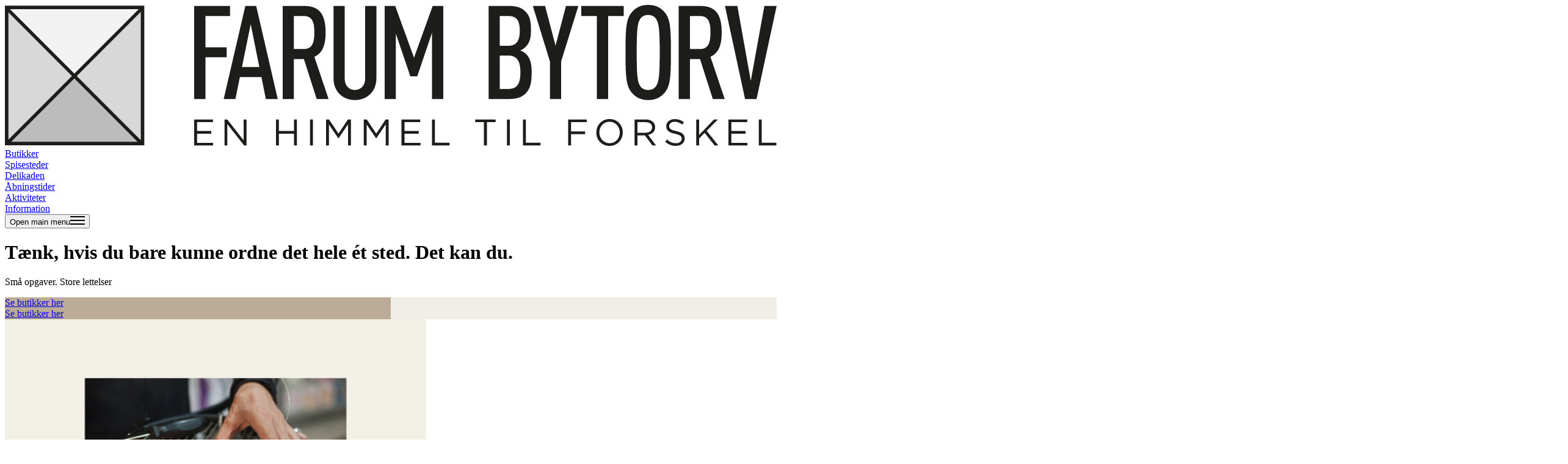

--- FILE ---
content_type: text/html;charset=utf-8
request_url: https://www.farumbytorv.dk/
body_size: 23028
content:
<!DOCTYPE html><html  lang="da"><head><meta charset="utf-8">
<meta name="viewport" content="width=device-width, initial-scale=1">
<title>Kom forbi vores shoppingcenter i Farum - Farum Bytorv</title>
<script src="https://policy.app.cookieinformation.com/uc.js" data-culture="DA" id="CookieConsent"></script>
<style>@layer properties{@supports ((-webkit-hyphens:none) and (not (margin-trim:inline))) or ((-moz-orient:inline) and (not (color:rgb(from red r g b)))){*,::backdrop,:after,:before{--tw-translate-x:0;--tw-translate-y:0;--tw-translate-z:0;--tw-rotate-x:initial;--tw-rotate-y:initial;--tw-rotate-z:initial;--tw-skew-x:initial;--tw-skew-y:initial;--tw-space-y-reverse:0;--tw-space-x-reverse:0;--tw-border-style:solid;--tw-leading:initial;--tw-font-weight:initial;--tw-ordinal:initial;--tw-slashed-zero:initial;--tw-numeric-figure:initial;--tw-numeric-spacing:initial;--tw-numeric-fraction:initial;--tw-shadow:0 0 #0000;--tw-shadow-color:initial;--tw-shadow-alpha:100%;--tw-inset-shadow:0 0 #0000;--tw-inset-shadow-color:initial;--tw-inset-shadow-alpha:100%;--tw-ring-color:initial;--tw-ring-shadow:0 0 #0000;--tw-inset-ring-color:initial;--tw-inset-ring-shadow:0 0 #0000;--tw-ring-inset:initial;--tw-ring-offset-width:0px;--tw-ring-offset-color:#fff;--tw-ring-offset-shadow:0 0 #0000;--tw-outline-style:solid;--tw-blur:initial;--tw-brightness:initial;--tw-contrast:initial;--tw-grayscale:initial;--tw-hue-rotate:initial;--tw-invert:initial;--tw-opacity:initial;--tw-saturate:initial;--tw-sepia:initial;--tw-drop-shadow:initial;--tw-drop-shadow-color:initial;--tw-drop-shadow-alpha:100%;--tw-drop-shadow-size:initial;--tw-duration:initial;--tw-ease:initial}}}@layer theme{:host,:root{--font-sans:ui-sans-serif,system-ui,sans-serif,"Apple Color Emoji","Segoe UI Emoji","Segoe UI Symbol","Noto Color Emoji";--font-mono:ui-monospace,SFMono-Regular,Menlo,Monaco,Consolas,"Liberation Mono","Courier New",monospace;--color-red-500:oklch(63.7% .237 25.331);--color-red-900:oklch(39.6% .141 25.723);--color-indigo-500:oklch(58.5% .233 277.117);--color-gray-100:oklch(96.7% .003 264.542);--color-gray-400:oklch(70.7% .022 261.325);--color-gray-500:oklch(55.1% .027 264.364);--color-black:#000;--color-white:#fff;--spacing:.25rem;--container-lg:32rem;--container-2xl:42rem;--container-3xl:48rem;--container-7xl:80rem;--text-xs:.75rem;--text-xs--line-height:1.33333;--text-sm:.875rem;--text-sm--line-height:1.42857;--text-base:1rem;--text-base--line-height:1.5;--text-lg:1.125rem;--text-lg--line-height:1.55556;--text-xl:1.25rem;--text-xl--line-height:1.4;--text-2xl:1.5rem;--text-2xl--line-height:1.33333;--text-4xl:2.25rem;--text-4xl--line-height:1.11111;--text-5xl:3rem;--text-5xl--line-height:1;--font-weight-normal:400;--font-weight-medium:500;--font-weight-semibold:600;--font-weight-bold:700;--font-weight-extrabold:800;--leading-normal:1.5;--radius-md:.375rem;--ease-in-out:cubic-bezier(.4,0,.2,1);--animate-spin:spin 1s linear infinite;--default-transition-duration:.15s;--default-transition-timing-function:cubic-bezier(.4,0,.2,1);--default-font-family:var(--font-sans);--default-mono-font-family:var(--font-mono);--font-barlow:"Barlow",sans-serif;--font-headings:"brandon-grotesque",sans-serif;--header-height:6rem;--color-campaign:#4c4c4c;--color-secondaryCampaign:#4c4c4c}}@layer base{*,::backdrop,:after,:before{border:0 solid;box-sizing:border-box;margin:0;padding:0}::file-selector-button{border:0 solid;box-sizing:border-box;margin:0;padding:0}:host,html{-webkit-text-size-adjust:100%;font-family:var(--default-font-family,ui-sans-serif,system-ui,sans-serif,"Apple Color Emoji","Segoe UI Emoji","Segoe UI Symbol","Noto Color Emoji");font-feature-settings:var(--default-font-feature-settings,normal);font-variation-settings:var(--default-font-variation-settings,normal);line-height:1.5;-moz-tab-size:4;-o-tab-size:4;tab-size:4;-webkit-tap-highlight-color:transparent}hr{border-top-width:1px;color:inherit;height:0}abbr:where([title]){-webkit-text-decoration:underline dotted;text-decoration:underline dotted}h1,h2,h3,h4,h5,h6{font-size:inherit;font-weight:inherit}a{color:inherit;-webkit-text-decoration:inherit;text-decoration:inherit}b,strong{font-weight:bolder}code,kbd,pre,samp{font-family:var(--default-mono-font-family,ui-monospace,SFMono-Regular,Menlo,Monaco,Consolas,"Liberation Mono","Courier New",monospace);font-feature-settings:var(--default-mono-font-feature-settings,normal);font-size:1em;font-variation-settings:var(--default-mono-font-variation-settings,normal)}small{font-size:80%}sub,sup{font-size:75%;line-height:0;position:relative;vertical-align:baseline}sub{bottom:-.25em}sup{top:-.5em}table{border-collapse:collapse;border-color:inherit;text-indent:0}:-moz-focusring{outline:auto}progress{vertical-align:baseline}summary{display:list-item}menu,ol,ul{list-style:none}audio,canvas,embed,iframe,img,object,svg,video{display:block;vertical-align:middle}img,video{height:auto;max-width:100%}button,input,optgroup,select,textarea{background-color:#0000;border-radius:0;color:inherit;font:inherit;font-feature-settings:inherit;font-variation-settings:inherit;letter-spacing:inherit;opacity:1}::file-selector-button{background-color:#0000;border-radius:0;color:inherit;font:inherit;font-feature-settings:inherit;font-variation-settings:inherit;letter-spacing:inherit;opacity:1}:where(select:is([multiple],[size])) optgroup{font-weight:bolder}:where(select:is([multiple],[size])) optgroup option{padding-inline-start:20px}::file-selector-button{margin-inline-end:4px}::-moz-placeholder{opacity:1}::placeholder{opacity:1}@supports (not (-webkit-appearance:-apple-pay-button)) or (contain-intrinsic-size:1px){::-moz-placeholder{color:currentColor}::placeholder{color:currentColor}@supports (color:color-mix(in lab,red,red)){::-moz-placeholder{color:color-mix(in oklab,currentcolor 50%,transparent)}::placeholder{color:color-mix(in oklab,currentcolor 50%,transparent)}}}textarea{resize:vertical}::-webkit-search-decoration{-webkit-appearance:none}::-webkit-date-and-time-value{min-height:1lh;text-align:inherit}::-webkit-datetime-edit{display:inline-flex}::-webkit-datetime-edit-fields-wrapper{padding:0}::-webkit-datetime-edit,::-webkit-datetime-edit-year-field{padding-block:0}::-webkit-datetime-edit-day-field,::-webkit-datetime-edit-month-field{padding-block:0}::-webkit-datetime-edit-hour-field,::-webkit-datetime-edit-minute-field{padding-block:0}::-webkit-datetime-edit-millisecond-field,::-webkit-datetime-edit-second-field{padding-block:0}::-webkit-datetime-edit-meridiem-field{padding-block:0}::-webkit-calendar-picker-indicator{line-height:1}:-moz-ui-invalid{box-shadow:none}button,input:where([type=button],[type=reset],[type=submit]){-webkit-appearance:button;-moz-appearance:button;appearance:button}::file-selector-button{-webkit-appearance:button;-moz-appearance:button;appearance:button}::-webkit-inner-spin-button,::-webkit-outer-spin-button{height:auto}[hidden]:where(:not([hidden=until-found])){display:none!important}body,html{font-family:var(--font-barlow);--tw-leading:calc(var(--spacing)*5);font-size:16px;line-height:calc(var(--spacing)*5);-webkit-font-smoothing:antialiased;-moz-osx-font-smoothing:grayscale}h1,h2,h3,h4{font-family:var(--font-headings)}.h1,h1{--tw-leading:1;--tw-font-weight:var(--font-weight-bold);font-size:52px;font-weight:var(--font-weight-bold);line-height:1}@media(min-width:48rem){.h1,h1{font-size:64px}}.h2,h2{font-size:var(--text-4xl);line-height:var(--tw-leading,var(--text-4xl--line-height));--tw-leading:1;--tw-font-weight:var(--font-weight-bold);font-weight:var(--font-weight-bold);line-height:1}@media(min-width:48rem){.h2,h2{font-size:var(--text-5xl);line-height:var(--tw-leading,var(--text-5xl--line-height))}}.h2,h2{-webkit-hyphens:auto;hyphens:auto}.h3,h3{--tw-leading:1;--tw-font-weight:var(--font-weight-bold);font-size:32px;font-weight:var(--font-weight-bold);line-height:1}@media(min-width:48rem){.h3,h3{font-size:42px}}.h4,h4{--tw-leading:1;--tw-font-weight:var(--font-weight-bold);font-size:28px;font-weight:var(--font-weight-bold);line-height:1}@media(min-width:48rem){.h4,h4{font-size:var(--text-4xl);line-height:var(--tw-leading,var(--text-4xl--line-height))}}.h5,h5{font-size:var(--text-2xl);line-height:var(--tw-leading,var(--text-2xl--line-height));--tw-leading:1;--tw-font-weight:var(--font-weight-bold);font-weight:var(--font-weight-bold);line-height:1}@media(min-width:48rem){.h5,h5{font-size:28px}}.h6,h6{--tw-leading:1;--tw-font-weight:var(--font-weight-bold);font-size:18px;font-weight:var(--font-weight-bold);line-height:1}}@layer components{.btn{background-position:0;background-size:204%}.btn:hover{background-position:99%}}@layer utilities{.pointer-events-none{pointer-events:none}.collapse{visibility:collapse}.invisible{visibility:hidden}.visible{visibility:visible}.sr-only{border-width:0;clip-path:inset(50%);height:1px;margin:-1px;overflow:hidden;padding:0;white-space:nowrap;width:1px}.absolute,.sr-only{position:absolute}.fixed{position:fixed}.relative{position:relative}.static{position:static}.sticky{position:sticky}.inset-0{inset:calc(var(--spacing)*0)}.top-0{top:calc(var(--spacing)*0)}.top-0\.5{top:calc(var(--spacing)*.5)}.top-1\/2{top:50%}.top-5{top:calc(var(--spacing)*5)}.top-10{top:calc(var(--spacing)*10)}.top-24{top:calc(var(--spacing)*24)}.top-\[-2px\]{top:-2px}.top-\[24px\]{top:24px}.right-2{right:calc(var(--spacing)*2)}.right-3{right:calc(var(--spacing)*3)}.right-5{right:calc(var(--spacing)*5)}.left-0{left:calc(var(--spacing)*0)}.left-1\/2{left:50%}.isolate{isolation:isolate}.z-10{z-index:10}.z-20{z-index:20}.z-30{z-index:30}.z-50{z-index:50}.order-0{order:0}.order-1{order:1}.col-span-4{grid-column:span 4/span 4}.col-start-1{grid-column-start:1}.container{width:100%}@media(min-width:40rem){.container{max-width:40rem}}@media(min-width:48rem){.container{max-width:48rem}}@media(min-width:64rem){.container{max-width:64rem}}@media(min-width:80rem){.container{max-width:80rem}}@media(min-width:96rem){.container{max-width:96rem}}.m-3{margin:calc(var(--spacing)*3)}.m-9{margin:calc(var(--spacing)*9)}.mx-1{margin-inline:calc(var(--spacing)*1)}.mx-4{margin-inline:calc(var(--spacing)*4)}.mx-auto{margin-inline:auto}.my-32{margin-block:calc(var(--spacing)*32)}.-mt-3{margin-top:calc(var(--spacing)*-3)}.mt-0{margin-top:calc(var(--spacing)*0)}.mt-1{margin-top:calc(var(--spacing)*1)}.mt-2{margin-top:calc(var(--spacing)*2)}.mt-3{margin-top:calc(var(--spacing)*3)}.mt-4{margin-top:calc(var(--spacing)*4)}.mt-5{margin-top:calc(var(--spacing)*5)}.mt-6{margin-top:calc(var(--spacing)*6)}.mt-8{margin-top:calc(var(--spacing)*8)}.mt-10{margin-top:calc(var(--spacing)*10)}.mt-11{margin-top:calc(var(--spacing)*11)}.mt-12{margin-top:calc(var(--spacing)*12)}.mt-\[1\.1rem\]{margin-top:1.1rem}.-mr-2{margin-right:calc(var(--spacing)*-2)}.mr-1{margin-right:calc(var(--spacing)*1)}.mr-4{margin-right:calc(var(--spacing)*4)}.mr-7{margin-right:calc(var(--spacing)*7)}.mb-0{margin-bottom:calc(var(--spacing)*0)}.mb-2{margin-bottom:calc(var(--spacing)*2)}.mb-3{margin-bottom:calc(var(--spacing)*3)}.mb-4{margin-bottom:calc(var(--spacing)*4)}.mb-6{margin-bottom:calc(var(--spacing)*6)}.mb-8{margin-bottom:calc(var(--spacing)*8)}.mb-10{margin-bottom:calc(var(--spacing)*10)}.mb-24{margin-bottom:calc(var(--spacing)*24)}.-ml-1{margin-left:calc(var(--spacing)*-1)}.ml-1{margin-left:calc(var(--spacing)*1)}.ml-1\.5{margin-left:calc(var(--spacing)*1.5)}.ml-2{margin-left:calc(var(--spacing)*2)}.ml-4{margin-left:calc(var(--spacing)*4)}.ml-6{margin-left:calc(var(--spacing)*6)}.box-border{box-sizing:border-box}.block{display:block}.contents{display:contents}.flex{display:flex}.grid{display:grid}.hidden{display:none}.inline{display:inline}.inline-block{display:inline-block}.inline-flex{display:inline-flex}.table{display:table}.aspect-\[16\/9\]{aspect-ratio:16/9}.h-2{height:calc(var(--spacing)*2)}.h-3{height:calc(var(--spacing)*3)}.h-5{height:calc(var(--spacing)*5)}.h-6{height:calc(var(--spacing)*6)}.h-8{height:calc(var(--spacing)*8)}.h-9{height:calc(var(--spacing)*9)}.h-11{height:calc(var(--spacing)*11)}.h-12{height:calc(var(--spacing)*12)}.h-16{height:calc(var(--spacing)*16)}.h-20{height:calc(var(--spacing)*20)}.h-\[1px\]{height:1px}.h-\[6px\]{height:6px}.h-\[70vh\]{height:70vh}.h-\[280px\]{height:280px}.h-\[460px\]{height:460px}.h-full{height:100%}.h-screen{height:100vh}.min-h-\[430px\]{min-height:430px}.min-h-\[485px\]{min-height:485px}.min-h-full{min-height:100%}.min-h-screen{min-height:100vh}.w-1\/2{width:50%}.w-2{width:calc(var(--spacing)*2)}.w-3{width:calc(var(--spacing)*3)}.w-4{width:calc(var(--spacing)*4)}.w-5{width:calc(var(--spacing)*5)}.w-6{width:calc(var(--spacing)*6)}.w-8{width:calc(var(--spacing)*8)}.w-9{width:calc(var(--spacing)*9)}.w-12{width:calc(var(--spacing)*12)}.w-16{width:calc(var(--spacing)*16)}.w-20{width:calc(var(--spacing)*20)}.w-\[6px\]{width:6px}.w-\[10px\]{width:10px}.w-\[70px\]{width:70px}.w-\[200px\]{width:200px}.w-auto{width:auto}.w-full{width:100%}.max-w-2xl{max-width:var(--container-2xl)}.max-w-3xl{max-width:var(--container-3xl)}.max-w-7xl{max-width:var(--container-7xl)}.max-w-\[420px\]{max-width:420px}.max-w-\[430px\]{max-width:430px}.max-w-\[800px\]{max-width:800px}.max-w-\[1440px\]{max-width:1440px}.max-w-lg{max-width:var(--container-lg)}.max-w-none{max-width:none}.min-w-full{min-width:100%}.flex-none{flex:none}.flex-shrink-0{flex-shrink:0}.flex-grow,.grow{flex-grow:1}.grow-0{flex-grow:0}.-translate-x-1\/2{--tw-translate-x:-50%}.-translate-x-1\/2,.-translate-y-1{translate:var(--tw-translate-x)var(--tw-translate-y)}.-translate-y-1{--tw-translate-y:calc(var(--spacing)*-1)}.-translate-y-1\/2{--tw-translate-y:-50%;translate:var(--tw-translate-x)var(--tw-translate-y)}.rotate-180{rotate:180deg}.transform{transform:var(--tw-rotate-x,)var(--tw-rotate-y,)var(--tw-rotate-z,)var(--tw-skew-x,)var(--tw-skew-y,)}.animate-spin{animation:var(--animate-spin)}.cursor-grabbing{cursor:grabbing}.cursor-pointer{cursor:pointer}.resize{resize:both}.list-none{list-style-type:none}.appearance-none{-webkit-appearance:none;-moz-appearance:none;appearance:none}.grid-cols-1{grid-template-columns:repeat(1,minmax(0,1fr))}.grid-cols-3{grid-template-columns:repeat(3,minmax(0,1fr))}.grid-cols-4{grid-template-columns:repeat(4,minmax(0,1fr))}.flex-col{flex-direction:column}.flex-col-reverse{flex-direction:column-reverse}.flex-wrap{flex-wrap:wrap}.place-items-center{place-items:center}.items-baseline{align-items:baseline}.items-center{align-items:center}.items-end{align-items:flex-end}.items-start{align-items:flex-start}.justify-between{justify-content:space-between}.justify-center{justify-content:center}.gap-2{gap:calc(var(--spacing)*2)}.gap-3{gap:calc(var(--spacing)*3)}.gap-4{gap:calc(var(--spacing)*4)}.gap-5{gap:calc(var(--spacing)*5)}.gap-6{gap:calc(var(--spacing)*6)}.gap-8{gap:calc(var(--spacing)*8)}:where(.space-y-2>:not(:last-child)){--tw-space-y-reverse:0;margin-block-end:calc(var(--spacing)*2*(1 - var(--tw-space-y-reverse)));margin-block-start:calc(var(--spacing)*2*var(--tw-space-y-reverse))}:where(.space-y-3>:not(:last-child)){--tw-space-y-reverse:0;margin-block-end:calc(var(--spacing)*3*(1 - var(--tw-space-y-reverse)));margin-block-start:calc(var(--spacing)*3*var(--tw-space-y-reverse))}:where(.space-y-4>:not(:last-child)){--tw-space-y-reverse:0;margin-block-end:calc(var(--spacing)*4*(1 - var(--tw-space-y-reverse)));margin-block-start:calc(var(--spacing)*4*var(--tw-space-y-reverse))}:where(.space-y-8>:not(:last-child)){--tw-space-y-reverse:0;margin-block-end:calc(var(--spacing)*8*(1 - var(--tw-space-y-reverse)));margin-block-start:calc(var(--spacing)*8*var(--tw-space-y-reverse))}:where(.space-y-10>:not(:last-child)){--tw-space-y-reverse:0;margin-block-end:calc(var(--spacing)*10*(1 - var(--tw-space-y-reverse)));margin-block-start:calc(var(--spacing)*10*var(--tw-space-y-reverse))}:where(.space-x-4>:not(:last-child)){--tw-space-x-reverse:0;margin-inline-end:calc(var(--spacing)*4*(1 - var(--tw-space-x-reverse)));margin-inline-start:calc(var(--spacing)*4*var(--tw-space-x-reverse))}.self-start{align-self:flex-start}.self-stretch{align-self:stretch}.truncate{text-overflow:ellipsis;white-space:nowrap}.overflow-hidden,.truncate{overflow:hidden}.overflow-y-auto{overflow-y:auto}.overflow-y-scroll{overflow-y:scroll}.rounded{border-radius:.25rem}.rounded-\[0\.5rem\]{border-radius:.5rem}.rounded-full{border-radius:3.40282e+38px}.rounded-md{border-radius:var(--radius-md)}.rounded-none{border-radius:0}.border{border-style:var(--tw-border-style);border-width:1px}.border-b{border-bottom-style:var(--tw-border-style);border-bottom-width:1px}.border-b-8{border-bottom-style:var(--tw-border-style);border-bottom-width:8px}.border-\[\#585858\]{border-color:#585858}.border-black{border-color:var(--color-black)}.border-red-500{border-color:var(--color-red-500)}.border-transparent{border-color:#0000}.\!bg-secondaryCampaign{background-color:var(--color-secondaryCampaign)!important}.bg-black\/80{background-color:#000c}@supports (color:color-mix(in lab,red,red)){.bg-black\/80{background-color:color-mix(in oklab,var(--color-black)80%,transparent)}}.bg-campaign{background-color:var(--color-campaign)}.bg-campaign\/20{background-color:#4c4c4c33}@supports (color:color-mix(in lab,red,red)){.bg-campaign\/20{background-color:color-mix(in oklab,var(--color-campaign)20%,transparent)}}.bg-gray-100{background-color:var(--color-gray-100)}.bg-red-500\/20{background-color:#fb2c3633}@supports (color:color-mix(in lab,red,red)){.bg-red-500\/20{background-color:color-mix(in oklab,var(--color-red-500)20%,transparent)}}.bg-red-900{background-color:var(--color-red-900)}.bg-secondaryCampaign{background-color:var(--color-secondaryCampaign)}.bg-transparent{background-color:#0000}.bg-white{background-color:var(--color-white)}.bg-cover{background-size:cover}.bg-center{background-position:50%}.fill-current{fill:currentColor}.object-cover{-o-object-fit:cover;object-fit:cover}.p-0{padding:calc(var(--spacing)*0)}.p-1{padding:calc(var(--spacing)*1)}.p-2{padding:calc(var(--spacing)*2)}.px-2{padding-inline:calc(var(--spacing)*2)}.px-3{padding-inline:calc(var(--spacing)*3)}.px-4{padding-inline:calc(var(--spacing)*4)}.px-6{padding-inline:calc(var(--spacing)*6)}.px-8{padding-inline:calc(var(--spacing)*8)}.px-\[2px\]{padding-inline:2px}.px-\[30px\]{padding-inline:30px}.py-1{padding-block:calc(var(--spacing)*1)}.py-2{padding-block:calc(var(--spacing)*2)}.py-3{padding-block:calc(var(--spacing)*3)}.py-4{padding-block:calc(var(--spacing)*4)}.py-5{padding-block:calc(var(--spacing)*5)}.py-8{padding-block:calc(var(--spacing)*8)}.py-10{padding-block:calc(var(--spacing)*10)}.py-12{padding-block:calc(var(--spacing)*12)}.py-\[30px\]{padding-block:30px}.pt-4{padding-top:calc(var(--spacing)*4)}.pt-5{padding-top:calc(var(--spacing)*5)}.pt-6{padding-top:calc(var(--spacing)*6)}.pt-9{padding-top:calc(var(--spacing)*9)}.pt-20{padding-top:calc(var(--spacing)*20)}.pt-32{padding-top:calc(var(--spacing)*32)}.pt-\[var\(--header-height\)\]{padding-top:var(--header-height)}.pb-2{padding-bottom:calc(var(--spacing)*2)}.pb-3{padding-bottom:calc(var(--spacing)*3)}.pb-4{padding-bottom:calc(var(--spacing)*4)}.pb-8{padding-bottom:calc(var(--spacing)*8)}.pb-32{padding-bottom:calc(var(--spacing)*32)}.pb-\[30px\]{padding-bottom:30px}.pl-6{padding-left:calc(var(--spacing)*6)}.font-headings{font-family:var(--font-headings)}.text-2xl{font-size:var(--text-2xl);line-height:var(--tw-leading,var(--text-2xl--line-height))}.text-base{font-size:var(--text-base);line-height:var(--tw-leading,var(--text-base--line-height))}.text-lg{font-size:var(--text-lg);line-height:var(--tw-leading,var(--text-lg--line-height))}.text-sm{font-size:var(--text-sm);line-height:var(--tw-leading,var(--text-sm--line-height))}.text-xs{font-size:var(--text-xs);line-height:var(--tw-leading,var(--text-xs--line-height))}.text-\[48px\]{font-size:48px}.leading-none{--tw-leading:1;line-height:1}.leading-normal{--tw-leading:var(--leading-normal);line-height:var(--leading-normal)}.font-bold{--tw-font-weight:var(--font-weight-bold);font-weight:var(--font-weight-bold)}.font-extrabold{--tw-font-weight:var(--font-weight-extrabold);font-weight:var(--font-weight-extrabold)}.font-medium{--tw-font-weight:var(--font-weight-medium);font-weight:var(--font-weight-medium)}.font-normal{--tw-font-weight:var(--font-weight-normal);font-weight:var(--font-weight-normal)}.whitespace-pre-line{white-space:pre-line}.whitespace-pre-wrap{white-space:pre-wrap}.text-\[\#A9A9A9\]{color:#a9a9a9}.text-black{color:var(--color-black)}.text-campaign{color:var(--color-campaign)}.text-gray-400{color:var(--color-gray-400)}.text-red-500{color:var(--color-red-500)}.text-white{color:var(--color-white)}.capitalize{text-transform:capitalize}.lowercase{text-transform:lowercase}.uppercase{text-transform:uppercase}.italic{font-style:italic}.ordinal{--tw-ordinal:ordinal;font-variant-numeric:var(--tw-ordinal,)var(--tw-slashed-zero,)var(--tw-numeric-figure,)var(--tw-numeric-spacing,)var(--tw-numeric-fraction,)}.underline{text-decoration-line:underline}.opacity-0{opacity:0}.opacity-20{opacity:.2}.opacity-25{opacity:.25}.opacity-50{opacity:.5}.opacity-75{opacity:.75}.opacity-100{opacity:1}.shadow{--tw-shadow:0 1px 3px 0 var(--tw-shadow-color,#0000001a),0 1px 2px -1px var(--tw-shadow-color,#0000001a)}.ring,.shadow{box-shadow:var(--tw-inset-shadow),var(--tw-inset-ring-shadow),var(--tw-ring-offset-shadow),var(--tw-ring-shadow),var(--tw-shadow)}.ring{--tw-ring-shadow:var(--tw-ring-inset,)0 0 0 calc(1px + var(--tw-ring-offset-width))var(--tw-ring-color,currentcolor)}.outline{outline-style:var(--tw-outline-style);outline-width:1px}.invert{--tw-invert:invert(100%)}.filter,.invert{filter:var(--tw-blur,)var(--tw-brightness,)var(--tw-contrast,)var(--tw-grayscale,)var(--tw-hue-rotate,)var(--tw-invert,)var(--tw-saturate,)var(--tw-sepia,)var(--tw-drop-shadow,)}.transition{transition-duration:var(--tw-duration,var(--default-transition-duration));transition-property:color,background-color,border-color,outline-color,text-decoration-color,fill,stroke,--tw-gradient-from,--tw-gradient-via,--tw-gradient-to,opacity,box-shadow,transform,translate,scale,rotate,filter,backdrop-filter,display,content-visibility,overlay,pointer-events;transition-timing-function:var(--tw-ease,var(--default-transition-timing-function))}.transition-all{transition-duration:var(--tw-duration,var(--default-transition-duration));transition-property:all;transition-timing-function:var(--tw-ease,var(--default-transition-timing-function))}.transition-colors{transition-duration:var(--tw-duration,var(--default-transition-duration));transition-property:color,background-color,border-color,outline-color,text-decoration-color,fill,stroke,--tw-gradient-from,--tw-gradient-via,--tw-gradient-to;transition-timing-function:var(--tw-ease,var(--default-transition-timing-function))}.transition-opacity{transition-duration:var(--tw-duration,var(--default-transition-duration));transition-property:opacity;transition-timing-function:var(--tw-ease,var(--default-transition-timing-function))}.duration-150{--tw-duration:.15s;transition-duration:.15s}.duration-200{--tw-duration:.2s;transition-duration:.2s}.duration-250{--tw-duration:.25s;transition-duration:.25s}.duration-500{--tw-duration:.5s;transition-duration:.5s}.ease-in-out{--tw-ease:var(--ease-in-out);transition-timing-function:var(--ease-in-out)}.select-none{-webkit-user-select:none;-moz-user-select:none;user-select:none}@media(hover:hover){.group-hover\:block:is(:where(.group):hover *){display:block}.hover\:cursor-grab:hover{cursor:grab}.hover\:border-campaign:hover{border-color:var(--color-campaign)}.hover\:bg-gray-100:hover{background-color:var(--color-gray-100)}.hover\:text-black:hover{color:var(--color-black)}.hover\:text-campaign:hover{color:var(--color-campaign)}.hover\:text-gray-500:hover{color:var(--color-gray-500)}.hover\:text-white:hover{color:var(--color-white)}.hover\:opacity-90:hover{opacity:.9}.hover\:opacity-100:hover{opacity:1}}.focus\:ring-2:focus{--tw-ring-shadow:var(--tw-ring-inset,)0 0 0 calc(2px + var(--tw-ring-offset-width))var(--tw-ring-color,currentcolor);box-shadow:var(--tw-inset-shadow),var(--tw-inset-ring-shadow),var(--tw-ring-offset-shadow),var(--tw-ring-shadow),var(--tw-shadow)}.focus\:ring-indigo-500:focus{--tw-ring-color:var(--color-indigo-500)}.focus\:outline-none:focus{--tw-outline-style:none;outline-style:none}.focus\:ring-inset:focus{--tw-ring-inset:inset}@media(min-width:48rem){.md\:absolute{position:absolute}.md\:top-1\/2{top:50%}.md\:top-25{top:calc(var(--spacing)*25)}.md\:right-0{right:calc(var(--spacing)*0)}.md\:-left-16{left:calc(var(--spacing)*-16)}.md\:col-span-8{grid-column:span 8/span 8}.md\:col-start-1{grid-column-start:1}.md\:-mt-0{margin-top:calc(var(--spacing)*0)}.md\:-mt-5{margin-top:calc(var(--spacing)*-5)}.md\:mt-0{margin-top:calc(var(--spacing)*0)}.md\:mt-8{margin-top:calc(var(--spacing)*8)}.md\:mr-24{margin-right:calc(var(--spacing)*24)}.md\:mb-0{margin-bottom:calc(var(--spacing)*0)}.md\:mb-5{margin-bottom:calc(var(--spacing)*5)}.md\:mb-8{margin-bottom:calc(var(--spacing)*8)}.md\:mb-12{margin-bottom:calc(var(--spacing)*12)}.md\:ml-4{margin-left:calc(var(--spacing)*4)}.md\:ml-6{margin-left:calc(var(--spacing)*6)}.md\:ml-8{margin-left:calc(var(--spacing)*8)}.md\:block{display:block}.md\:flex{display:flex}.md\:grid{display:grid}.md\:hidden{display:none}.md\:inline-block{display:inline-block}.md\:inline-flex{display:inline-flex}.md\:h-\[52px\]{height:52px}.md\:h-\[550px\]{height:550px}.md\:max-h-\[calc\(100vh-var\(--header-height\)-1rem\)\]{max-height:calc(100vh - var(--header-height) - 1rem)}.md\:min-h-\[380px\]{min-height:380px}.md\:min-h-\[470px\]{min-height:470px}.md\:min-h-\[500px\]{min-height:500px}.md\:w-3{width:calc(var(--spacing)*3)}.md\:w-56{width:calc(var(--spacing)*56)}.md\:w-\[393px\]{width:393px}.md\:w-auto{width:auto}.md\:min-w-\[223px\]{min-width:223px}.md\:-translate-y-1\/2{--tw-translate-y:-50%;translate:var(--tw-translate-x)var(--tw-translate-y)}.md\:transform{transform:var(--tw-rotate-x,)var(--tw-rotate-y,)var(--tw-rotate-z,)var(--tw-skew-x,)var(--tw-skew-y,)}.md\:grid-cols-2{grid-template-columns:repeat(2,minmax(0,1fr))}.md\:grid-cols-3{grid-template-columns:repeat(3,minmax(0,1fr))}.md\:grid-cols-8{grid-template-columns:repeat(8,minmax(0,1fr))}.md\:flex-row{flex-direction:row}.md\:items-center{align-items:center}.md\:items-end{align-items:flex-end}.md\:justify-between{justify-content:space-between}.md\:justify-center{justify-content:center}.md\:justify-end{justify-content:flex-end}.md\:gap-4{gap:calc(var(--spacing)*4)}:where(.md\:space-y-0>:not(:last-child)){--tw-space-y-reverse:0;margin-block-end:calc(var(--spacing)*0*(1 - var(--tw-space-y-reverse)));margin-block-start:calc(var(--spacing)*0*var(--tw-space-y-reverse))}:where(.md\:space-x-4>:not(:last-child)){--tw-space-x-reverse:0;margin-inline-end:calc(var(--spacing)*4*(1 - var(--tw-space-x-reverse)));margin-inline-start:calc(var(--spacing)*4*var(--tw-space-x-reverse))}.md\:overflow-y-auto{overflow-y:auto}.md\:overscroll-none{overscroll-behavior:none}.md\:bg-campaign\/20{background-color:#4c4c4c33}@supports (color:color-mix(in lab,red,red)){.md\:bg-campaign\/20{background-color:color-mix(in oklab,var(--color-campaign)20%,transparent)}}.md\:bg-white{background-color:var(--color-white)}.md\:px-4{padding-inline:calc(var(--spacing)*4)}.md\:px-8{padding-inline:calc(var(--spacing)*8)}.md\:px-20{padding-inline:calc(var(--spacing)*20)}.md\:px-\[30px\]{padding-inline:30px}.md\:py-4{padding-block:calc(var(--spacing)*4)}.md\:py-5{padding-block:calc(var(--spacing)*5)}.md\:py-6{padding-block:calc(var(--spacing)*6)}.md\:py-12{padding-block:calc(var(--spacing)*12)}.md\:py-16{padding-block:calc(var(--spacing)*16)}.md\:py-\[30px\]{padding-block:30px}.md\:pt-12{padding-top:calc(var(--spacing)*12)}.md\:pb-5{padding-bottom:calc(var(--spacing)*5)}.md\:pb-8{padding-bottom:calc(var(--spacing)*8)}.md\:pl-0{padding-left:calc(var(--spacing)*0)}.md\:text-right{text-align:right}.md\:text-xl{font-size:var(--text-xl);line-height:var(--tw-leading,var(--text-xl--line-height))}.md\:text-\[54px\]{font-size:54px}.md\:shadow{--tw-shadow:0 1px 3px 0 var(--tw-shadow-color,#0000001a),0 1px 2px -1px var(--tw-shadow-color,#0000001a);box-shadow:var(--tw-inset-shadow),var(--tw-inset-ring-shadow),var(--tw-ring-offset-shadow),var(--tw-ring-shadow),var(--tw-shadow)}.md\:transition-all{transition-duration:var(--tw-duration,var(--default-transition-duration));transition-property:all;transition-timing-function:var(--tw-ease,var(--default-transition-timing-function))}.md\:duration-200{--tw-duration:.2s;transition-duration:.2s}.md\:ease-in-out{--tw-ease:var(--ease-in-out);transition-timing-function:var(--ease-in-out)}@media(hover:hover){.md\:hover\:bg-campaign:hover{background-color:var(--color-campaign)}.md\:hover\:text-white:hover{color:var(--color-white)}}}@media(min-width:64rem){.lg\:absolute{position:absolute}.lg\:-top-2{top:calc(var(--spacing)*-2)}.lg\:-left-12{left:calc(var(--spacing)*-12)}.lg\:order-0{order:0}.lg\:order-1{order:1}.lg\:col-span-8{grid-column:span 8/span 8}.lg\:col-start-3{grid-column-start:3}.lg\:mt-0{margin-top:calc(var(--spacing)*0)}.lg\:mt-8{margin-top:calc(var(--spacing)*8)}.lg\:mr-0{margin-right:calc(var(--spacing)*0)}.lg\:mb-\[60px\]{margin-bottom:60px}.lg\:ml-6{margin-left:calc(var(--spacing)*6)}.lg\:block{display:block}.lg\:flex{display:flex}.lg\:hidden{display:none}.lg\:h-8{height:calc(var(--spacing)*8)}.lg\:h-\[450px\]{height:450px}.lg\:h-\[455px\]{height:455px}.lg\:h-\[520px\]{height:520px}.lg\:h-full{height:100%}.lg\:min-h-\[450px\]{min-height:450px}.lg\:min-h-\[500px\]{min-height:500px}.lg\:w-1\/2{width:50%}.lg\:w-2\/3{width:66.6667%}.lg\:w-8{width:calc(var(--spacing)*8)}.lg\:w-auto{width:auto}.lg\:flex-none{flex:none}.lg\:flex-grow-0{flex-grow:0}.lg\:grid-cols-1{grid-template-columns:repeat(1,minmax(0,1fr))}.lg\:grid-cols-2{grid-template-columns:repeat(2,minmax(0,1fr))}.lg\:grid-cols-3{grid-template-columns:repeat(3,minmax(0,1fr))}.lg\:grid-cols-12{grid-template-columns:repeat(12,minmax(0,1fr))}.lg\:flex-row{flex-direction:row}.lg\:flex-row-reverse{flex-direction:row-reverse}.lg\:flex-nowrap{flex-wrap:nowrap}.lg\:items-center{align-items:center}.lg\:items-start{align-items:flex-start}.lg\:justify-between{justify-content:space-between}.lg\:justify-center{justify-content:center}.lg\:gap-0{gap:calc(var(--spacing)*0)}.lg\:gap-4{gap:calc(var(--spacing)*4)}.lg\:gap-6{gap:calc(var(--spacing)*6)}.lg\:self-start{align-self:flex-start}.lg\:p-3{padding:calc(var(--spacing)*3)}.lg\:py-0{padding-block:calc(var(--spacing)*0)}.lg\:py-24{padding-block:calc(var(--spacing)*24)}.lg\:text-base{font-size:var(--text-base);line-height:var(--tw-leading,var(--text-base--line-height))}}.h-header{height:var(--header-height)}.border-campaign{border-color:var(--color-campaign)}@media(min-width:768px){.menu-item:hover .dropdown{visibility:visible;--tw-translate-y:calc(var(--spacing)*0);opacity:1;translate:var(--tw-translate-x)var(--tw-translate-y)}}.gutter{padding-inline:30px}.wysiwyg p:first-child{margin-block:calc(var(--spacing)*0)}.wysiwyg p,ol,ul{margin-block:calc(var(--spacing)*6)}.wysiwyg a{transition-duration:var(--tw-duration,var(--default-transition-duration));transition-property:color,background-color,border-color,outline-color,text-decoration-color,fill,stroke,--tw-gradient-from,--tw-gradient-via,--tw-gradient-to;transition-timing-function:var(--tw-ease,var(--default-transition-timing-function));--tw-duration:.2s;--tw-ease:var(--ease-in-out);text-decoration-line:underline;transition-duration:.2s;transition-timing-function:var(--ease-in-out)}@media(hover:hover){.wysiwyg a:hover{color:var(--color-campaign)}}.wysiwyg ol,.wysiwyg ul{margin-block:calc(var(--spacing)*3)}:where(:is(.wysiwyg ul,.wysiwyg ol)>:not(:last-child)){--tw-space-y-reverse:0!important;margin-block-end:calc(var(--spacing)*6*(1 - var(--tw-space-y-reverse)))!important;margin-block-start:calc(var(--spacing)*6*var(--tw-space-y-reverse))!important}.wysiwyg li{margin-block:calc(var(--spacing)*2);padding-left:calc(var(--spacing)*4);--tw-font-weight:var(--font-weight-normal);font-weight:var(--font-weight-normal);position:relative}.wysiwyg ol>li:before{content:counter(list-item,var(--list-counter-style,decimal))".";--tw-font-weight:var(--font-weight-semibold);font-weight:var(--font-weight-semibold)}.wysiwyg ol>li:before,.wysiwyg ul>li:before{left:calc(var(--spacing)*0);position:absolute;top:calc(var(--spacing)*0)}.wysiwyg ul>li:before{color:var(--color-campaign);content:"•"}.formatted-date{display:block}.formatted-date:first-letter{text-transform:uppercase}.chevron{height:calc(var(--spacing)*2);margin-left:calc(var(--spacing)*2);margin-top:1.1rem;width:calc(var(--spacing)*3)}}@property --tw-translate-x{syntax:"*";inherits:false;initial-value:0}@property --tw-translate-y{syntax:"*";inherits:false;initial-value:0}@property --tw-translate-z{syntax:"*";inherits:false;initial-value:0}@property --tw-rotate-x{syntax:"*";inherits:false}@property --tw-rotate-y{syntax:"*";inherits:false}@property --tw-rotate-z{syntax:"*";inherits:false}@property --tw-skew-x{syntax:"*";inherits:false}@property --tw-skew-y{syntax:"*";inherits:false}@property --tw-space-y-reverse{syntax:"*";inherits:false;initial-value:0}@property --tw-space-x-reverse{syntax:"*";inherits:false;initial-value:0}@property --tw-border-style{syntax:"*";inherits:false;initial-value:solid}@property --tw-leading{syntax:"*";inherits:false}@property --tw-font-weight{syntax:"*";inherits:false}@property --tw-ordinal{syntax:"*";inherits:false}@property --tw-slashed-zero{syntax:"*";inherits:false}@property --tw-numeric-figure{syntax:"*";inherits:false}@property --tw-numeric-spacing{syntax:"*";inherits:false}@property --tw-numeric-fraction{syntax:"*";inherits:false}@property --tw-shadow{syntax:"*";inherits:false;initial-value:0 0 #0000}@property --tw-shadow-color{syntax:"*";inherits:false}@property --tw-shadow-alpha{syntax:"<percentage>";inherits:false;initial-value:100%}@property --tw-inset-shadow{syntax:"*";inherits:false;initial-value:0 0 #0000}@property --tw-inset-shadow-color{syntax:"*";inherits:false}@property --tw-inset-shadow-alpha{syntax:"<percentage>";inherits:false;initial-value:100%}@property --tw-ring-color{syntax:"*";inherits:false}@property --tw-ring-shadow{syntax:"*";inherits:false;initial-value:0 0 #0000}@property --tw-inset-ring-color{syntax:"*";inherits:false}@property --tw-inset-ring-shadow{syntax:"*";inherits:false;initial-value:0 0 #0000}@property --tw-ring-inset{syntax:"*";inherits:false}@property --tw-ring-offset-width{syntax:"<length>";inherits:false;initial-value:0}@property --tw-ring-offset-color{syntax:"*";inherits:false;initial-value:#fff}@property --tw-ring-offset-shadow{syntax:"*";inherits:false;initial-value:0 0 #0000}@property --tw-outline-style{syntax:"*";inherits:false;initial-value:solid}@property --tw-blur{syntax:"*";inherits:false}@property --tw-brightness{syntax:"*";inherits:false}@property --tw-contrast{syntax:"*";inherits:false}@property --tw-grayscale{syntax:"*";inherits:false}@property --tw-hue-rotate{syntax:"*";inherits:false}@property --tw-invert{syntax:"*";inherits:false}@property --tw-opacity{syntax:"*";inherits:false}@property --tw-saturate{syntax:"*";inherits:false}@property --tw-sepia{syntax:"*";inherits:false}@property --tw-drop-shadow{syntax:"*";inherits:false}@property --tw-drop-shadow-color{syntax:"*";inherits:false}@property --tw-drop-shadow-alpha{syntax:"<percentage>";inherits:false;initial-value:100%}@property --tw-drop-shadow-size{syntax:"*";inherits:false}@property --tw-duration{syntax:"*";inherits:false}@property --tw-ease{syntax:"*";inherits:false}@keyframes spin{to{transform:rotate(1turn)}}</style>
<style>@font-face{font-display:swap;font-family:Barlow;font-style:italic;font-weight:400;src:url(/_nuxt/Barlow-italic-400-vietnamese.BadtuaKt.woff2) format("woff2");unicode-range:u+0102-0103,u+0110-0111,u+0128-0129,u+0168-0169,u+01a0-01a1,u+01af-01b0,u+0300-0301,u+0303-0304,u+0308-0309,u+0323,u+0329,u+1ea0-1ef9,u+20ab}@font-face{font-display:swap;font-family:Barlow;font-style:italic;font-weight:400;src:url(/_nuxt/Barlow-italic-400-latin-ext.BALf98tD.woff2) format("woff2");unicode-range:u+0100-02ba,u+02bd-02c5,u+02c7-02cc,u+02ce-02d7,u+02dd-02ff,u+0304,u+0308,u+0329,u+1d00-1dbf,u+1e00-1e9f,u+1ef2-1eff,u+2020,u+20a0-20ab,u+20ad-20c0,u+2113,u+2c60-2c7f,u+a720-a7ff}@font-face{font-display:swap;font-family:Barlow;font-style:italic;font-weight:400;src:url(/_nuxt/Barlow-italic-400-latin.BjGuzOss.woff2) format("woff2");unicode-range:u+00??,u+0131,u+0152-0153,u+02bb-02bc,u+02c6,u+02da,u+02dc,u+0304,u+0308,u+0329,u+2000-206f,u+20ac,u+2122,u+2191,u+2193,u+2212,u+2215,u+feff,u+fffd}@font-face{font-display:swap;font-family:Barlow;font-style:normal;font-weight:400;src:url(/_nuxt/Barlow-normal-400-vietnamese.Dpl4UHAZ.woff2) format("woff2");unicode-range:u+0102-0103,u+0110-0111,u+0128-0129,u+0168-0169,u+01a0-01a1,u+01af-01b0,u+0300-0301,u+0303-0304,u+0308-0309,u+0323,u+0329,u+1ea0-1ef9,u+20ab}@font-face{font-display:swap;font-family:Barlow;font-style:normal;font-weight:400;src:url(/_nuxt/Barlow-normal-400-latin-ext.HxX4XjxC.woff2) format("woff2");unicode-range:u+0100-02ba,u+02bd-02c5,u+02c7-02cc,u+02ce-02d7,u+02dd-02ff,u+0304,u+0308,u+0329,u+1d00-1dbf,u+1e00-1e9f,u+1ef2-1eff,u+2020,u+20a0-20ab,u+20ad-20c0,u+2113,u+2c60-2c7f,u+a720-a7ff}@font-face{font-display:swap;font-family:Barlow;font-style:normal;font-weight:400;src:url(/_nuxt/Barlow-normal-400-latin.qiz4-Cze.woff2) format("woff2");unicode-range:u+00??,u+0131,u+0152-0153,u+02bb-02bc,u+02c6,u+02da,u+02dc,u+0304,u+0308,u+0329,u+2000-206f,u+20ac,u+2122,u+2191,u+2193,u+2212,u+2215,u+feff,u+fffd}@font-face{font-display:swap;font-family:Barlow;font-style:normal;font-weight:500;src:url(/_nuxt/Barlow-normal-500-vietnamese.zTViEIzf.woff2) format("woff2");unicode-range:u+0102-0103,u+0110-0111,u+0128-0129,u+0168-0169,u+01a0-01a1,u+01af-01b0,u+0300-0301,u+0303-0304,u+0308-0309,u+0323,u+0329,u+1ea0-1ef9,u+20ab}@font-face{font-display:swap;font-family:Barlow;font-style:normal;font-weight:500;src:url(/_nuxt/Barlow-normal-500-latin-ext.DOaysfXq.woff2) format("woff2");unicode-range:u+0100-02ba,u+02bd-02c5,u+02c7-02cc,u+02ce-02d7,u+02dd-02ff,u+0304,u+0308,u+0329,u+1d00-1dbf,u+1e00-1e9f,u+1ef2-1eff,u+2020,u+20a0-20ab,u+20ad-20c0,u+2113,u+2c60-2c7f,u+a720-a7ff}@font-face{font-display:swap;font-family:Barlow;font-style:normal;font-weight:500;src:url(/_nuxt/Barlow-normal-500-latin.BPAOfeC8.woff2) format("woff2");unicode-range:u+00??,u+0131,u+0152-0153,u+02bb-02bc,u+02c6,u+02da,u+02dc,u+0304,u+0308,u+0329,u+2000-206f,u+20ac,u+2122,u+2191,u+2193,u+2212,u+2215,u+feff,u+fffd}@font-face{font-display:swap;font-family:Barlow;font-style:normal;font-weight:700;src:url(/_nuxt/Barlow-normal-700-vietnamese.D6euyNzi.woff2) format("woff2");unicode-range:u+0102-0103,u+0110-0111,u+0128-0129,u+0168-0169,u+01a0-01a1,u+01af-01b0,u+0300-0301,u+0303-0304,u+0308-0309,u+0323,u+0329,u+1ea0-1ef9,u+20ab}@font-face{font-display:swap;font-family:Barlow;font-style:normal;font-weight:700;src:url(/_nuxt/Barlow-normal-700-latin-ext.BLuWmldJ.woff2) format("woff2");unicode-range:u+0100-02ba,u+02bd-02c5,u+02c7-02cc,u+02ce-02d7,u+02dd-02ff,u+0304,u+0308,u+0329,u+1d00-1dbf,u+1e00-1e9f,u+1ef2-1eff,u+2020,u+20a0-20ab,u+20ad-20c0,u+2113,u+2c60-2c7f,u+a720-a7ff}@font-face{font-display:swap;font-family:Barlow;font-style:normal;font-weight:700;src:url(/_nuxt/Barlow-normal-700-latin.A9pxMQ4z.woff2) format("woff2");unicode-range:u+00??,u+0131,u+0152-0153,u+02bb-02bc,u+02c6,u+02da,u+02dc,u+0304,u+0308,u+0329,u+2000-206f,u+20ac,u+2122,u+2191,u+2193,u+2212,u+2215,u+feff,u+fffd}</style>
<style>@layer properties{@supports ((-webkit-hyphens:none) and (not (margin-trim:inline))) or ((-moz-orient:inline) and (not (color:rgb(from red r g b)))){*,::backdrop,:after,:before{--tw-duration:initial}}}.page-enter-active,.page-leave-active{transition-duration:var(--tw-duration,0s);transition-property:all;transition-timing-function:var(--tw-ease,ease);--tw-duration:.2s;transition-duration:.2s}.page-enter-from,.page-leave-to{opacity:0}@property --tw-duration{syntax:"*";inherits:false}</style>
<style>.burger-btn-enter-active[data-v-25ce4820],.burger-btn-leave-active[data-v-25ce4820],.mobile-menu-enter-active[data-v-25ce4820],.mobile-menu-leave-active[data-v-25ce4820]{transition:all .3s ease-in-out}.burger-btn-enter-from[data-v-25ce4820],.burger-btn-leave-to[data-v-25ce4820]{opacity:0}.burger-btn-enter-to[data-v-25ce4820]{opacity:1}.mobile-menu[data-v-25ce4820]{height:calc(100vh - 6rem)}.mobile-menu-enter-from[data-v-25ce4820],.mobile-menu-leave-to[data-v-25ce4820]{transform:translate(100%)}.mobile-menu-enter-to[data-v-25ce4820]{transform:translate(0)}</style>
<style>.swiper[data-v-2c433292]{align-items:stretch;height:100%;width:100%}.swiper[data-v-2c433292],.swiper-wrapper[data-v-2c433292]{display:flex}.swiper-slide[data-v-2c433292]{height:auto}.slide-content[data-v-2c433292]{display:flex;flex-direction:column;justify-content:center;width:100%}</style>
<style>summary[data-v-0543d11f]::-webkit-details-marker{display:none}details[open] .indicator[data-v-0543d11f]{transform:rotate(-180deg)}details[open] .opening-hours[data-v-0543d11f]{display:none}</style>
<style>input:checked+div[data-v-938a88b0]{border-color:#000}input:checked+div svg[data-v-938a88b0]{display:block}</style>
<link rel="stylesheet" href="/_nuxt/entry.ChK-eWf8.css" crossorigin>
<link rel="stylesheet" href="/_nuxt/default.abSjmGbu.css" crossorigin>
<link rel="stylesheet" href="/_nuxt/useSeoHead.QnnplE-V.css" crossorigin>
<link rel="modulepreload" as="script" crossorigin href="/_nuxt/k2C0SRrV.js">
<link rel="modulepreload" as="script" crossorigin href="/_nuxt/CMGsQftI.js">
<link rel="modulepreload" as="script" crossorigin href="/_nuxt/DlAUqK2U.js">
<link rel="modulepreload" as="script" crossorigin href="/_nuxt/CVy75QTm.js">
<link rel="modulepreload" as="script" crossorigin href="/_nuxt/6ywfaJYr.js">
<link rel="modulepreload" as="script" crossorigin href="/_nuxt/BAifAeM9.js">
<link rel="modulepreload" as="script" crossorigin href="/_nuxt/DAnWOg8d.js">
<link rel="modulepreload" as="script" crossorigin href="/_nuxt/BJbnSELA.js">
<link rel="modulepreload" as="script" crossorigin href="/_nuxt/EIw_A9s3.js">
<link rel="modulepreload" as="script" crossorigin href="/_nuxt/BHD6DOgz.js">
<link rel="modulepreload" as="script" crossorigin href="/_nuxt/DcKYLMma.js">
<link rel="modulepreload" as="script" crossorigin href="/_nuxt/CYvJsuWn.js">
<link rel="preload" as="fetch" fetchpriority="low" crossorigin="anonymous" href="/_nuxt/builds/meta/0bb2237d-f82a-4586-bbd6-ad391478aadf.json">
<script type="module" src="/_nuxt/k2C0SRrV.js" crossorigin></script>
<meta name="description" content="Hos Farum Bytorv finder du et bredt udvalg af spændende butikker for enhver smag. Besøg vores center til en dag med shopping og lækker mad.">
<meta name="msapplication-TileColor" content="#da532c">
<meta name="theme-color" content="#ffffff">
<link rel="apple-touch-icon" sizes="180x180" href="/apple-touch-icon.png">
<link rel="icon" type="image/x-icon" href="/favicon.ico">
<link rel="icon" type="image/png" sizes="32x32" href="/favicon-32x32.png">
<link rel="icon" type="image/png" sizes="16x16" href="/favicon-16x16.png">
<link rel="stylesheet preload prefetch" as="style" type="text/css" href="https://use.typekit.net/iru3fcp.css" crossorigin="anonymous">
<meta name="robots" content="index, follow, max-image-preview:large, max-snippet:-1, max-video-preview:-1">
<link rel="canonical" href="https://farumbytorv.dk" id="canonical">
<link name="og:url" content="https://farumbytorv.dk">
<meta property="og:title" content="Kom forbi vores shoppingcenter i Farum - Farum Bytorv">
<meta name="twitter:card" content="summary_large_image">
<meta name="twitter:title" content="Kom forbi vores shoppingcenter i Farum - Farum Bytorv">
<meta name="og:description" content="Hos Farum Bytorv finder du et bredt udvalg af spændende butikker for enhver smag. Besøg vores center til en dag med shopping og lækker mad.">
<meta name="twitter:description" content="Hos Farum Bytorv finder du et bredt udvalg af spændende butikker for enhver smag. Besøg vores center til en dag med shopping og lækker mad."></head><body  style="--color-campaign:rgb(188,171,151);--color-secondaryCampaign:rgb(151,171,148)"><div id="__nuxt"><!--[--><div class="nuxt-loading-indicator" style="position:fixed;top:0;right:0;left:0;pointer-events:none;width:auto;height:3px;opacity:0;background:rgb(188,171,151);background-size:0% auto;transform:scaleX(0%);transform-origin:left;transition:transform 0.1s, height 0.4s, opacity 0.4s;z-index:999999;"></div><!--[--><!----><header class="fixed z-10 w-full"><div class="max-w-[1440px] w-full mx-auto flex items-center bg-white h-header"><!--[--><div class="w-full mx-auto gutter"><!--[--><div class="flex items-center justify-between"><a aria-current="page" href="/" class="router-link-active router-link-exact-active inline-block"><svg xmlns="http://www.w3.org/2000/svg" id="Lag_1" viewBox="0 0 657.16 119.9" class="w-[200px]"><defs><clipPath id="clippath"><path d="M1.78 3.15h114.74v114.74H1.78z" style="fill:none;"></path></clipPath><style>.cls-7{fill:#1d1d1b}</style></defs><path d="M1.78 3.15h114.74v114.74H1.78z" style="fill:#d8d8d8;"></path><path d="M59.15 61.54 2.8 117.89h112.7z" style="fill:#bdbcbc;"></path><path d="M115.5 3.15H2.8L59.15 59.5z" style="fill:#f2f2f2;"></path><g style="clip-path:url(#clippath);"><path d="m.127 3.547 2.044-2.043L118.158 117.49l-2.044 2.044z" class="cls-7"></path><path d="M.127 117.49 116.114 1.504l2.044 2.043L2.17 119.534z" class="cls-7"></path></g><path d="M170.73 9.45v26.57h18.12v8.55h-18.12v35.46h-9.56V.89h30.57v8.56zM222.2 80.03l-3.78-18.67h-18.34l-3.78 18.67h-10L204.75.89h9.23l18.34 79.15H222.2Zm-12.89-63.69-7.45 36.46h14.78l-7.34-36.46ZM265.5 80.03l-10.89-34.01h-8.56v34.01h-9.56V.89h17.9c12.01 0 18.68 5.22 18.68 22.57 0 11-2.67 17.45-9.56 20.68l12.12 35.9h-10.12Zm-11-70.59h-8.45v28.12h8.45c7.34 0 9-5.67 9-14.12s-1.67-14.01-9-14.01M311.24 75.7c-3.45 3.45-8.11 5.22-13.23 5.22s-9.67-1.78-13.12-5.22c-3.22-3.22-5.11-7.89-5.11-13.67V.89h9.56v61.69c0 6.22 3.89 9.78 8.67 9.78s8.78-3.56 8.78-9.78V.89h9.56v61.14c0 5.78-1.89 10.45-5.11 13.67M363.7 80.03V23.68l-12.56 37.01h-5.89l-12.34-36.12v55.46h-9.56V.89h9.01l16 44.02L364.26.89h9v79.14zM443.42 75.25c-3.22 3.33-7.56 4.78-14.56 4.78h-17.01V.89h17.01c7 0 11.23 1.45 14.45 4.78 3.45 3.56 4.67 7.45 4.67 16.01 0 5.67-.78 10.34-4.67 14.12a14.3 14.3 0 0 1-4.45 3c1.78.56 3.56 1.67 4.89 2.89 4.11 4 4.78 9.34 4.78 16.12 0 9.56-1.56 13.78-5.11 17.45M428.41 9.45h-7v25.34h7c6.78 0 10-3.67 10-12.67 0-9.56-3.11-12.67-10-12.67m-.11 33.57h-6.89v28.46h6.89c7.23 0 10.67-3.33 10.67-14.23 0-10.23-3.56-14.23-10.67-14.23M473.65 48.02v32.01h-9.56V48.02L449.53.89h10.45l8.89 33.79L477.76.89h10.56zM513.67 9.45v70.58h-9.56V9.45h-13.34V.89h36.13v8.56zM561.35 75.14c-3.11 3.45-7.34 5.78-13.56 5.78s-10.45-2.33-13.56-5.78c-5.11-5.67-5.78-12.78-5.78-34.68s.67-29.01 5.78-34.68C537.34 2.33 541.57 0 547.79 0s10.45 2.33 13.56 5.78c5.11 5.67 5.78 12.78 5.78 34.68s-.67 29.01-5.78 34.68m-7.11-63.58c-1.33-1.78-3.34-3-6.45-3s-5.22 1.22-6.56 3c-2.78 3.78-3.22 10.12-3.22 28.9s.44 25.12 3.22 28.9c1.33 1.78 3.45 3 6.56 3s5.11-1.22 6.45-3c2.78-3.78 3.34-10.12 3.34-28.9s-.56-25.12-3.34-28.9M602.8 80.03l-10.89-34.01h-8.56v34.01h-9.56V.89h17.9c12.01 0 18.67 5.22 18.67 22.57 0 11-2.67 17.45-9.56 20.68l12.12 35.9H602.8Zm-11-70.59h-8.45v28.12h8.45c7.34 0 9-5.67 9-14.12s-1.67-14.01-9-14.01M640.04 80.03h-9.78L613.14.89h10.56l11.45 63.69L646.71.89h10.45zM161.1 97.4h15.99v2.28H163.6v7.55h12.07v2.28H163.6v7.74h13.65v2.28H161.1V97.41ZM186.98 97.4h2.34l13.94 17.73V97.4h2.43v22.12h-1.99l-14.28-18.14v18.14h-2.43V97.4ZM230.84 97.4h2.5v9.83h12.77V97.4h2.5v22.12h-2.5v-9.95h-12.77v9.95h-2.5zM259.78 97.4h2.5v22.12h-2.5zM273.46 97.4h2.53l8.06 12.07 8.06-12.07h2.53v22.12h-2.5V101.6l-8.06 11.85h-.13l-8.06-11.82v17.89h-2.43zM305.6 97.4h2.53l8.06 12.07 8.06-12.07h2.53v22.12h-2.5V101.6l-8.06 11.85h-.13l-8.06-11.82v17.89h-2.43zM337.74 97.4h15.99v2.28h-13.49v7.55h12.07v2.28h-12.07v7.74h13.65v2.28h-16.15V97.41ZM363.62 97.4h2.5v19.81h12.45v2.31h-14.95zM407.92 99.71h-7.43V97.4h17.38v2.31h-7.43v19.81h-2.53V99.71ZM427.48 97.4h2.5v22.12h-2.5zM441.16 97.4h2.5v19.81h12.45v2.31h-14.95zM479.62 97.4h15.89v2.31h-13.4v7.9h11.98v2.27h-11.98v9.64h-2.5V97.4ZM503.6 108.53v-.06c0-6.1 4.58-11.44 11.31-11.44s11.25 5.28 11.25 11.38v.06c0 6.1-4.58 11.44-11.31 11.44s-11.25-5.28-11.25-11.38m19.97 0v-.06c0-5.02-3.67-9.13-8.72-9.13s-8.66 4.04-8.66 9.07v.06c0 5.02 3.67 9.13 8.72 9.13s8.66-4.04 8.66-9.07M536.15 97.4h9.51c2.72 0 4.9.82 6.29 2.21 1.07 1.07 1.71 2.62 1.71 4.36v.06c0 3.67-2.53 5.81-6 6.45l6.79 9.04h-3.07l-6.42-8.6h-6.32v8.6h-2.5V97.4Zm9.29 11.28c3.32 0 5.69-1.71 5.69-4.55v-.06c0-2.72-2.09-4.36-5.66-4.36h-6.83v8.97h6.79ZM562.25 116.3l1.55-1.83c2.31 2.09 4.52 3.13 7.58 3.13s4.93-1.58 4.93-3.76v-.06c0-2.05-1.11-3.22-5.75-4.2-5.09-1.11-7.43-2.75-7.43-6.38v-.06c0-3.48 3.07-6.04 7.27-6.04 3.22 0 5.53.92 7.77 2.72l-1.45 1.93c-2.05-1.67-4.11-2.4-6.38-2.4-2.88 0-4.71 1.58-4.71 3.57v.06c0 2.08 1.14 3.25 6 4.3 4.93 1.07 7.21 2.88 7.21 6.26v.06c0 3.79-3.16 6.26-7.55 6.26-3.51 0-6.38-1.17-9.04-3.54ZM588.64 97.4h2.5v13.21l12.7-13.21h3.22l-9.48 9.67 9.89 12.45h-3.13l-8.5-10.71-4.71 4.77v5.94h-2.5V97.4ZM616.07 97.4h15.99v2.28h-13.49v7.55h12.07v2.28h-12.07v7.74h13.65v2.28h-16.15V97.41ZM641.95 97.4h2.5v19.81h12.45v2.31h-14.95z" class="cls-7"></path><path d="M1.5 2.18h115.71v115.71H1.5z" style="fill:none;stroke:#1d1d1b;stroke-miterlimit:10;stroke-width:3px;"></path></svg></a><nav data-v-25ce4820><div class="flex justify-between" data-v-25ce4820><div class="flex" data-v-25ce4820><div class="hidden lg:ml-6 lg:flex" data-v-25ce4820><!--[--><div class="relative" data-v-25ce4820><a href="/butikker" class="relative flex flex-col group primary-item pt-9 pb-8 px-4 font-bold border-b-8 border-transparent hover:border-campaign transition-colors duration-200 ease-in-out"><!--[-->Butikker <span></span><!--]--></a></div><div class="relative" data-v-25ce4820><a href="/kategorier/spisesteder" class="relative flex flex-col group primary-item pt-9 pb-8 px-4 font-bold border-b-8 border-transparent hover:border-campaign transition-colors duration-200 ease-in-out"><!--[-->Spisesteder <span></span><!--]--></a></div><div class="relative" data-v-25ce4820><a href="/delikaden" class="relative flex flex-col group primary-item pt-9 pb-8 px-4 font-bold border-b-8 border-transparent hover:border-campaign transition-colors duration-200 ease-in-out"><!--[-->Delikaden <span></span><!--]--></a></div><div class="relative" data-v-25ce4820><a href="/abningstider" class="relative flex flex-col group primary-item pt-9 pb-8 px-4 font-bold border-b-8 border-transparent hover:border-campaign transition-colors duration-200 ease-in-out"><!--[-->Åbningstider <span></span><!--]--></a></div><div class="relative" data-v-25ce4820><a href="/inspiration/aktiviteter" class="relative flex flex-col group primary-item pt-9 pb-8 px-4 font-bold border-b-8 border-transparent hover:border-campaign transition-colors duration-200 ease-in-out"><!--[-->Aktiviteter <span></span><!--]--></a></div><div class="relative" data-v-25ce4820><a href="/information" class="relative flex flex-col group primary-item pt-9 pb-8 px-4 font-bold border-b-8 border-transparent hover:border-campaign transition-colors duration-200 ease-in-out"><!--[-->Information <span></span><!--]--></a></div><!--]--></div></div><div class="flex items-center -mr-2 lg:hidden" data-v-25ce4820><button type="button" class="inline-flex items-center justify-center p-2 text-gray-400 rounded-md burger-btn hover:text-gray-500 hover:bg-gray-100 focus:outline-none focus:ring-2 focus:ring-inset focus:ring-indigo-500" aria-controls="mobile-menu" aria-expanded="false" data-v-25ce4820><span class="sr-only" data-v-25ce4820>Open main menu</span><svg xmlns="http://www.w3.org/2000/svg" width="24" height="14" fill="none" data-v-25ce4820><path fill="#000" d="M0 0h24v2H0zM0 6h24v2H0zM0 12h24v2H0z"></path></svg></button></div></div><!----></nav></div><!--]--></div><!--]--></div></header><div class="max-w-[1440px] w-full mx-auto pt-[var(--header-height)]"><!--[--><!--[--><div class="min-h-screen"><!--[--><div class="swiper" data-v-2c433292><div class="swiper-wrapper lg:h-[520px]" data-v-2c433292><!--[--><div class="swiper-slide flex flex-col lg:flex-row items-center lg:h-[520px] !bg-secondaryCampaign" data-v-2c433292><div class="opacity-0 transition-opacity duration-500 lg:h-[520px] h-full w-full" data-v-2c433292><div class="flex flex-col md:flex-row h-full w-full lg:items-center" data-v-2c433292><div class="flex flex-col order-1 lg:order-0 p-0 gap-5 lg:gap-4 w-full lg:w-1/2 lg:h-[455px] lg:justify-center items-start flex-grow relative px-8 lg:flex-none lg:flex-grow-0" data-v-2c433292><div class="py-8 flex flex-col lg:py-0 h-full justify-between gap-8 lg:gap-0 w-full" data-v-2c433292><div class="flex flex-col gap-5 lg:justify-center lg:h-full" data-v-2c433292><h1 class="text-[48px] md:text-[54px] -ml-1" data-v-2c433292>Tænk, hvis du bare kunne ordne det hele ét sted. Det kan du.</h1><p class="whitespace-pre-line" data-v-2c433292>Små opgaver. Store lettelser</p><a href="/butikker" class="hidden lg:block lg:mt-8" data-v-2c433292><!--[--><div class="btn-primary bg-white btn flex md:inline-flex justify-center items-center h-11 md:h-[52px] px-6 py-3 md:px-8 md:py-4 md:min-w-[223px] transition-all duration-150 ease-in-out border" style="background-image:linear-gradient(90deg, var(--color-campaign) 50%, rgba(188,171,151, 0.2) 50%);border-color:var(--color-campaign);" data-v-2c433292><!--[-->Se butikker her<!--]--></div><!--]--></a></div><div class="flex flex-col gap-5" data-v-2c433292><a href="/butikker" class="lg:hidden" data-v-2c433292><!--[--><div class="btn-primary bg-white btn flex md:inline-flex justify-center items-center h-11 md:h-[52px] px-6 py-3 md:px-8 md:py-4 md:min-w-[223px] transition-all duration-150 ease-in-out border" style="background-image:linear-gradient(90deg, var(--color-campaign) 50%, rgba(188,171,151, 0.2) 50%);border-color:var(--color-campaign);" data-v-2c433292><!--[-->Se butikker her<!--]--></div><!--]--></a><!----></div></div></div><div class="relative flex flex-col justify-center items-center p-0 gap-3 w-full h-[280px] order-0 flex-none lg:w-1/2 lg:h-full lg:order-1 box-border" data-v-2c433292><div class="w-full h-[280px] lg:h-full flex-none order-0 self-stretch grow-0 relative overflow-hidden" data-v-2c433292><video class="relative lg:absolute object-cover top-0 left-0 w-full h-full" muted autoplay loop playsinline data-v-2c433292><source src="https://cms.farumbytorv.dk/media/2qtliq0b/fb_web_hero_690x500.mp4" type="video/mp4" data-v-2c433292> Your browser does not support the video tag. </video></div></div></div></div></div><!--]--></div></div><!--[--><section class="section openinghoursblock"><div class="grid w-full grid-cols-4 gap-8 md:grid-cols-8 lg:grid-cols-12 gutter py-12"><div class="col-span-4 col-start-1 md:col-start-1 md:col-span-8 lg:col-span-8 lg:col-start-3"><!--[--><!----><!----><details data-v-0543d11f><summary class="relative list-none cursor-pointer select-none focus:outline-none flex justify-center items-center" data-v-0543d11f><div class="relative flex items-center justify-between w-full max-w-2xl mx-auto" data-v-0543d11f><div class="flex" data-v-0543d11f><div class="flex" data-v-0543d11f><svg xmlns="http://www.w3.org/2000/svg" fill="none" viewBox="0 0 32 32" class="w-5 h-5 mr-4 lg:mr-0 lg:w-8 lg:h-8 lg:absolute lg:-top-2 lg:-left-12 flex-shrink-0 text-campaign" data-v-0543d11f><path fill="currentColor" d="M15.977 32c-4.287 0-8.304-1.67-11.328-4.694A16.06 16.06 0 0 1 0 15.977C0 11.69 1.67 7.673 4.694 4.65 7.718 1.67 11.734 0 15.977 0s8.305 1.67 11.33 4.694A15.9 15.9 0 0 1 32 16.023c0 4.287-1.67 8.304-4.694 11.328A16.06 16.06 0 0 1 15.977 32m0-28.93c-3.475 0-6.68 1.353-9.162 3.79a12.87 12.87 0 0 0-3.791 9.163c0 3.475 1.354 6.68 3.791 9.162a12.87 12.87 0 0 0 9.162 3.791c3.476 0 6.68-1.354 9.163-3.791 2.482-2.437 3.79-5.687 3.79-9.162s-1.353-6.68-3.79-9.163a12.87 12.87 0 0 0-9.163-3.79"></path><path fill="currentColor" d="M23.244 17.512h-8.801V4.423h3.069v10.02h5.732z"></path></svg><h6 class="w-[70px] mr-7 md:mr-24" data-v-0543d11f>Åben nu</h6></div><div class="flex flex-col space-y-4" data-v-0543d11f><!--[--><!--[--><span class="opening-hours" data-v-0543d11f><!--[--><!--[-->Centret indtil kl. <span data-v-0543d11f>18.00</span><!--]--><!--]--></span><span class="opening-hours" data-v-0543d11f><!--[--><!--[-->Kvickly indtil kl. <span data-v-0543d11f>21.00</span><!--]--><!--]--></span><!--]--><!--]--></div></div><svg xmlns="http://www.w3.org/2000/svg" aria-hidden="true" class="svg-inline--fa fa-chevron-down fa-w-14 indicator w-4 text-campaign flex-shrink-0 self-start ml-4" data-icon="chevron-down" data-prefix="fas" viewBox="0 0 448 512" data-v-0543d11f><path fill="currentColor" d="M207.029 381.476 12.686 187.132c-9.373-9.373-9.373-24.569 0-33.941l22.667-22.667c9.357-9.357 24.522-9.375 33.901-.04L224 284.505l154.745-154.021c9.379-9.335 24.544-9.317 33.901.04l22.667 22.667c9.373 9.373 9.373 24.569 0 33.941L240.971 381.476c-9.373 9.372-24.569 9.372-33.942 0"></path></svg></div></summary><div class="mt-6 space-y-8 md:space-y-0 md:grid md:grid-cols-2 md:gap-4" data-v-0543d11f><!--[--><div data-v-0543d11f><h6 class="px-2 mb-4">Centret</h6><div><!--[--><div class="bg-campaign/20 px-2 py-1 mb-2"><span class="font-bold inline-block w-[70px] mr-7 md:mr-24">Mandag:</span><span><span>09.30</span> - <span>18.00</span></span></div><div class="px-2 py-1 mb-2"><span class="font-bold inline-block w-[70px] mr-7 md:mr-24">Tirsdag:</span><span><span>09.30</span> - <span>18.00</span></span></div><div class="px-2 py-1 mb-2"><span class="font-bold inline-block w-[70px] mr-7 md:mr-24">Onsdag:</span><span><span>09.30</span> - <span>18.00</span></span></div><div class="px-2 py-1 mb-2"><span class="font-bold inline-block w-[70px] mr-7 md:mr-24">Torsdag:</span><span><span>09.30</span> - <span>18.00</span></span></div><div class="px-2 py-1 mb-2"><span class="font-bold inline-block w-[70px] mr-7 md:mr-24">Fredag:</span><span><span>09.30</span> - <span>19.00</span></span></div><div class="px-2 py-1 mb-2"><span class="font-bold inline-block w-[70px] mr-7 md:mr-24">Lørdag:</span><span><span>09.30</span> - <span>16.00</span></span></div><div class="px-2 py-1 mb-2"><span class="font-bold inline-block w-[70px] mr-7 md:mr-24">Søndag:</span><span><span>10.00</span> - <span>15.00</span></span></div><!--]--></div></div><div data-v-0543d11f><h6 class="px-2 mb-4">Kvickly</h6><div><!--[--><div class="bg-campaign/20 px-2 py-1 mb-2"><span class="font-bold inline-block w-[70px] mr-7 md:mr-24">Mandag:</span><span><span>07.00</span> - <span>21.00</span></span></div><div class="px-2 py-1 mb-2"><span class="font-bold inline-block w-[70px] mr-7 md:mr-24">Tirsdag:</span><span><span>07.00</span> - <span>21.00</span></span></div><div class="px-2 py-1 mb-2"><span class="font-bold inline-block w-[70px] mr-7 md:mr-24">Onsdag:</span><span><span>07.00</span> - <span>21.00</span></span></div><div class="px-2 py-1 mb-2"><span class="font-bold inline-block w-[70px] mr-7 md:mr-24">Torsdag:</span><span><span>07.00</span> - <span>21.00</span></span></div><div class="px-2 py-1 mb-2"><span class="font-bold inline-block w-[70px] mr-7 md:mr-24">Fredag:</span><span><span>07.00</span> - <span>21.00</span></span></div><div class="px-2 py-1 mb-2"><span class="font-bold inline-block w-[70px] mr-7 md:mr-24">Lørdag:</span><span><span>07.00</span> - <span>20.00</span></span></div><div class="px-2 py-1 mb-2"><span class="font-bold inline-block w-[70px] mr-7 md:mr-24">Søndag:</span><span><span>07.00</span> - <span>20.00</span></span></div><!--]--></div></div><!--]--></div></details><!--]--></div></div></section><section class="section sectionblock"><div class="bg-campaign/20"><!----><!--[--><section><div class="grid w-full grid-cols-4 gap-8 md:grid-cols-8 lg:grid-cols-12 gutter py-[30px] md:py-12"><div class="col-span-4 col-start-1 md:col-start-1 md:col-span-8 lg:col-span-8 lg:col-start-3"><!--[--><div class="wysiwyg"><p><strong>Søndage i Farum Bytorv</strong></p><p>De fleste butikker har åbent 1. søndag i måneden og udvalgte butikker alle søndage. Kontakt evt. butikken for nærmere information. </p></div><!----><!--]--></div></div></section><!--]--></div></section><section class="section eventteaserblock"><div class="py-12"><div class="w-full mx-auto gutter"><!--[--><div class="flex items-baseline justify-between pb-8"><h2>Det sker i Farum Bytorv</h2><div class="lg:flex items-center hidden"><a href="/inspiration/aktiviteter" class="font-bold text-lg underline text-campaign flex items-center"> Se alle aktiviteter </a><svg xmlns="http://www.w3.org/2000/svg" fill="none" viewBox="0 0 12 18" class="ml-1 w-2 text-campaign"><path fill="currentColor" d="m9.09 11.39-5.815 5.698-2.91-2.849 5.82-5.693-5.82-5.697L3.276 0l5.816 5.697L12 8.546z"></path></svg></div></div><div class="relative"><div class="transition-opacity ease-in-out duration-250"><div><div class="grid grid-cols-1 gap-6 md:grid-cols-2 lg:grid-cols-3"><!--[--><div class="flex flex-col"><a href="/inspiration/aktiviteter/vinterens-bornecasting-2026" class="transition-opacity duration-200 ease-in-out hover:opacity-90"><div class="relative flex items-center justify-center bg-gray-100 w-full"><div class="aspect-[16/9] w-full h-full"></div><img class="bg-red-900 block w-full h-full object-cover opacity-0 transition-opacity duration-500 absolute inset-0 block w-full h-full object-cover opacity-0 transition-opacity duration-500 absolute inset-0" onerror="this.setAttribute(&#39;data-error&#39;, 1)" width="1920" height="1080" alt loading="lazy" data-nuxt-img style="" src="https://cms.farumbytorv.dk/media/fgxknalx/1920x1080_børnecasting_2025.jpg?width=2560"></div></a><div class="flex flex-col justify-between flex-grow"><div><div class="mb-3 mt-3 text-xs font-bold uppercase text-campaign">tirsdag 10. februar<!----></div><h6 class="">Vinterens Børnecasting 2026</h6><p class="mt-2 font-body text-sm font-medium">Lokalet mellem Farum Vin og Pizza &amp; Burger House</p><!----></div><a href="/inspiration/aktiviteter/vinterens-bornecasting-2026" class="block mt-6"><div class="btn-secondary btn flex md:inline-flex justify-center items-center h-11 md:h-[52px] px-6 py-3 md:px-8 md:py-4 md:min-w-[223px] transition-all duration-150 ease-in-out border w-full" style="background-image:linear-gradient(90deg, transparent 50%, var(--color-campaign) 50%);border-color:#585858;" tn><!--[--> Læs mere <!--]--></div></a></div></div><div class="flex flex-col"><a href="/inspiration/aktiviteter/fastelavn-er-mit-navn" class="transition-opacity duration-200 ease-in-out hover:opacity-90"><div class="relative flex items-center justify-center bg-gray-100 w-full"><div class="aspect-[16/9] w-full h-full"></div><img class="bg-red-900 block w-full h-full object-cover opacity-0 transition-opacity duration-500 absolute inset-0 block w-full h-full object-cover opacity-0 transition-opacity duration-500 absolute inset-0" onerror="this.setAttribute(&#39;data-error&#39;, 1)" width="665" height="320" alt loading="lazy" data-nuxt-img style="" src="https://cms.farumbytorv.dk/media/5mbbcdoa/fastelavn_nb_hero_665x320.jpg?width=2560"></div></a><div class="flex flex-col justify-between flex-grow"><div><div class="mb-3 mt-3 text-xs font-bold uppercase text-campaign">lørdag 14. februar<!----></div><h6 class="">Fastelavn er mit navn...</h6><p class="mt-2 font-body text-sm font-medium">Lokalet mellem Farum Vin og Pizza &amp; Burger House</p><!----></div><a href="/inspiration/aktiviteter/fastelavn-er-mit-navn" class="block mt-6"><div class="btn-secondary btn flex md:inline-flex justify-center items-center h-11 md:h-[52px] px-6 py-3 md:px-8 md:py-4 md:min-w-[223px] transition-all duration-150 ease-in-out border w-full" style="background-image:linear-gradient(90deg, transparent 50%, var(--color-campaign) 50%);border-color:#585858;" tn><!--[--> Læs mere <!--]--></div></a></div></div><div class="flex flex-col"><a href="/inspiration/aktiviteter/giga-sjov-skattejagt-med-mumbo-jumbo" class="transition-opacity duration-200 ease-in-out hover:opacity-90"><div class="relative flex items-center justify-center bg-gray-100 w-full"><div class="aspect-[16/9] w-full h-full"></div><img class="bg-red-900 block w-full h-full object-cover opacity-0 transition-opacity duration-500 absolute inset-0 block w-full h-full object-cover opacity-0 transition-opacity duration-500 absolute inset-0" onerror="this.setAttribute(&#39;data-error&#39;, 1)" width="1920" height="1080" alt loading="lazy" data-nuxt-img style="" src="https://cms.farumbytorv.dk/media/b53k4baz/1920x1080_skattejagt_teaser.png?width=2560"></div></a><div class="flex flex-col justify-between flex-grow"><div><div class="mb-3 mt-3 text-xs font-bold uppercase text-campaign">fredag 6. februar<span> - lørdag 21. februar</span></div><h6 class="">Giga-sjov skattejagt med Mumbo Jumbo</h6><p class="mt-2 font-body text-sm font-medium">Find skattekort rundt om i centret</p><!----></div><a href="/inspiration/aktiviteter/giga-sjov-skattejagt-med-mumbo-jumbo" class="block mt-6"><div class="btn-secondary btn flex md:inline-flex justify-center items-center h-11 md:h-[52px] px-6 py-3 md:px-8 md:py-4 md:min-w-[223px] transition-all duration-150 ease-in-out border w-full" style="background-image:linear-gradient(90deg, transparent 50%, var(--color-campaign) 50%);border-color:#585858;" tn><!--[--> Læs mere <!--]--></div></a></div></div><!--]--></div></div></div><!----></div><div class="mt-4 lg:hidden"><a href="/inspiration/aktiviteter" class="font-bold text-lg underline text-campaign flex items-baseline"> Se alle aktiviteter <svg xmlns="http://www.w3.org/2000/svg" fill="none" viewBox="0 0 12 18" class="ml-1.5 w-2 text-campaign"><path fill="currentColor" d="m9.09 11.39-5.815 5.698-2.91-2.849 5.82-5.693-5.82-5.697L3.276 0l5.816 5.697L12 8.546z"></path></svg></a></div><!--]--></div></div></section><section class="section dividerblock"><div class="h-6 bg-campaign"></div></section><section class="section uspblock"><div class="grid w-full grid-cols-4 gap-8 md:grid-cols-8 lg:grid-cols-12 gutter"><div class="col-span-4 col-start-1 md:col-start-1 md:col-span-8 lg:col-span-8 lg:col-start-3"><!--[--><div class="py-8 space-y-8 md:py-12"><!--[--><h6 class="flex items-center leading-normal"><span class="w-[6px] h-[6px] bg-campaign rounded-full mr-4"></span> 49 butikker med alt, hvad du har brug for</h6><h6 class="flex items-center leading-normal"><span class="w-[6px] h-[6px] bg-campaign rounded-full mr-4"></span> lækre spisesteder for hele familien</h6><h6 class="flex items-center leading-normal"><span class="w-[6px] h-[6px] bg-campaign rounded-full mr-4"></span> 6 butikker med delikate delikatesser</h6><!--]--></div><!--]--></div></div></section><section class="section sectionblock"><div class="bg-campaign/20"><!----><!--[--><section><div class="flex flex-col lg:flex-row lg:flex-row-reverse lg:min-h-[450px]"><div class="w-full lg:w-1/2 flex-shrink-0 overflow-hidden lg:min-h-[450px]"><a href="/delikaden" class="block h-full transition-opacity duration-200 ease-in-out hover:opacity-90"><!--[--><img class="bg-red-900 block w-full h-full object-cover opacity-0 transition-opacity duration-500 block w-full h-full object-cover opacity-0 transition-opacity duration-500" onerror="this.setAttribute(&#39;data-error&#39;, 1)" width="1920" height="1080" alt loading="lazy" data-nuxt-img style="" src="https://cms.farumbytorv.dk/media/a40jp2fb/1920x1080_tapasbord_blæksprutter_tomatsalat_oliven_teaser.jpg?width=2560"><!--]--></a></div><div class="flex-shrink-0 w-full lg:w-1/2"><div class="md:flex h-full lg:py-24 py-[30px] px-[30px] flex-col md:justify-center lg:items-start"><div class="max-w-[420px]"><h2 class="lg:mt-0 h4">Delikate delikatesser</h2><!--[--><p class="mt-2 whitespace-pre-wrap">Spadsér en tur ned gennem ‘Delikaden’ og shop et bredt udvalg af specialvarer og alle de ting, der gør livet lidt ekstra lækkert.</p><!--]--></div><a href="/delikaden" class="block md:inline-block mt-6"><!--[--><div class="btn-primary bg-white btn flex md:inline-flex justify-center items-center h-11 md:h-[52px] px-6 py-3 md:px-8 md:py-4 md:min-w-[223px] transition-all duration-150 ease-in-out border" style="background-image:linear-gradient(90deg, var(--color-campaign) 50%, rgba(188,171,151, 0.2) 50%);border-color:var(--color-campaign);"><!--[-->Læs mere<!--]--></div><!--]--></a></div></div></div></section><section><div class="flex flex-col lg:flex-row lg:min-h-[450px]"><div class="w-full lg:w-1/2 flex-shrink-0 overflow-hidden lg:min-h-[450px]"><a href="/information/hent-din-pakke-i-farum-bytorv" class="block h-full transition-opacity duration-200 ease-in-out hover:opacity-90"><!--[--><img class="bg-red-900 block w-full h-full object-cover opacity-0 transition-opacity duration-500 block w-full h-full object-cover opacity-0 transition-opacity duration-500" onerror="this.setAttribute(&#39;data-error&#39;, 1)" width="2560" height="1600" alt loading="lazy" data-nuxt-img style="" src="https://cms.farumbytorv.dk/media/l33fn2aq/dame_i_papkasse.jpeg?width=2560"><!--]--></a></div><div class="flex-shrink-0 w-full lg:w-1/2"><div class="md:flex h-full lg:py-24 py-[30px] px-[30px] flex-col md:justify-center lg:items-start"><div class="max-w-[420px]"><h2 class="lg:mt-0 h4">Hent din pakke i Farum Bytorv</h2><!--[--><p class="mt-2 whitespace-pre-wrap">Skal pakken sendes, hentes eller retur? Det bliver ikke nemmere end i Farum Bytorv.</p><!--]--></div><a href="/information/hent-din-pakke-i-farum-bytorv" class="block md:inline-block mt-6"><!--[--><div class="btn-primary bg-white btn flex md:inline-flex justify-center items-center h-11 md:h-[52px] px-6 py-3 md:px-8 md:py-4 md:min-w-[223px] transition-all duration-150 ease-in-out border" style="background-image:linear-gradient(90deg, var(--color-campaign) 50%, rgba(188,171,151, 0.2) 50%);border-color:var(--color-campaign);"><!--[-->Læs mere<!--]--></div><!--]--></a></div></div></div></section><!--]--></div></section><section class="section newslettersignupblock"><div class="grid w-full grid-cols-4 gap-8 md:grid-cols-8 lg:grid-cols-12 gutter" data-v-938a88b0><div class="col-span-4 col-start-1 md:col-start-1 md:col-span-8 lg:col-span-8 lg:col-start-3"><!--[--><div class="py-8 md:py-12 min-h-[430px] flex items-center" data-v-938a88b0><form class="w-full" novalidate data-v-938a88b0><h3 data-v-938a88b0>Drys lidt glimmer i din indbakke</h3><p class="mt-2" data-v-938a88b0>Tilmeld dig vores nyhedsbrev og fyld indbakken med de nyeste tendenser, konkurrencer, events og meget mere.</p><div class="grid gap-4 mt-6 md:grid-cols-2" data-v-938a88b0><div data-v-938a88b0><label class="inline-block mb-2" for="first-name" data-v-938a88b0>Fornavn</label><input class="w-full px-2 py-1 border border-[#585858] focus:outline-none" id="first-name" type="text" value="" placeholder="Fornavn" data-v-938a88b0><!----></div><div data-v-938a88b0><label class="inline-block mb-2" for="last-name" data-v-938a88b0>Efternavn</label><input class="w-full px-2 py-1 border border-[#585858] focus:outline-none" id="last-name" type="text" value="" placeholder="Efternavn" data-v-938a88b0><!----></div><div data-v-938a88b0><label class="inline-block mb-2" for="email" data-v-938a88b0>Email</label><input class="w-full px-2 py-1 border border-[#585858] focus:outline-none" id="email" type="email" value="" placeholder="Email" data-v-938a88b0><!----></div><div data-v-938a88b0><label class="inline-block mb-2" for="last-name" data-v-938a88b0>Postnummer</label><input class="w-full px-2 py-1 border border-[#585858] focus:outline-none" id="zip" type="text" value="" placeholder="Postnummer" data-v-938a88b0><!----></div><div data-v-938a88b0><label class="inline-block mb-2" for="birthday" data-v-938a88b0>Fødselsdag <span class="text-black text-opacity-50" data-v-938a88b0> (Valgfrit) </span></label><div class="grid grid-cols-3 gap-2" data-v-938a88b0><div class="relative" data-v-938a88b0><svg xmlns="http://www.w3.org/2000/svg" width="9" height="7" fill="none" class="w-[10px] text-campaign absolute top-[24px] transform -translate-y-1/2 right-2" data-v-938a88b0><path fill="#A9A9A9" d="M4.5 7 9 0H0z"></path></svg><select class="text-[#A9A9A9] px-2 py-1 w-full rounded-none border border-[#585858] bg-transparent appearance-none focus:outline-none relative" id="birthday" data-v-938a88b0><option value="" selected disabled data-v-938a88b0>Dag</option><!--[--><option value="01" data-v-938a88b0>01</option><option value="02" data-v-938a88b0>02</option><option value="03" data-v-938a88b0>03</option><option value="04" data-v-938a88b0>04</option><option value="05" data-v-938a88b0>05</option><option value="06" data-v-938a88b0>06</option><option value="07" data-v-938a88b0>07</option><option value="08" data-v-938a88b0>08</option><option value="09" data-v-938a88b0>09</option><option value="10" data-v-938a88b0>10</option><option value="11" data-v-938a88b0>11</option><option value="12" data-v-938a88b0>12</option><option value="13" data-v-938a88b0>13</option><option value="14" data-v-938a88b0>14</option><option value="15" data-v-938a88b0>15</option><option value="16" data-v-938a88b0>16</option><option value="17" data-v-938a88b0>17</option><option value="18" data-v-938a88b0>18</option><option value="19" data-v-938a88b0>19</option><option value="20" data-v-938a88b0>20</option><option value="21" data-v-938a88b0>21</option><option value="22" data-v-938a88b0>22</option><option value="23" data-v-938a88b0>23</option><option value="24" data-v-938a88b0>24</option><option value="25" data-v-938a88b0>25</option><option value="26" data-v-938a88b0>26</option><option value="27" data-v-938a88b0>27</option><option value="28" data-v-938a88b0>28</option><option value="29" data-v-938a88b0>29</option><option value="30" data-v-938a88b0>30</option><option value="31" data-v-938a88b0>31</option><!--]--></select></div><div class="relative" data-v-938a88b0><svg xmlns="http://www.w3.org/2000/svg" width="9" height="7" fill="none" class="w-[10px] text-campaign absolute top-[24px] transform -translate-y-1/2 right-2" data-v-938a88b0><path fill="#A9A9A9" d="M4.5 7 9 0H0z"></path></svg><select class="text-[#A9A9A9] px-2 py-1 w-full rounded-none border border-[#585858] appearance-none focus:outline-none bg-transparent relative" data-v-938a88b0><option value="" selected disabled data-v-938a88b0>Måned</option><!--[--><option value="01" data-v-938a88b0>januar</option><option value="02" data-v-938a88b0>februar</option><option value="03" data-v-938a88b0>marts</option><option value="04" data-v-938a88b0>april</option><option value="05" data-v-938a88b0>maj</option><option value="06" data-v-938a88b0>juni</option><option value="07" data-v-938a88b0>juli</option><option value="08" data-v-938a88b0>august</option><option value="09" data-v-938a88b0>september</option><option value="10" data-v-938a88b0>oktober</option><option value="11" data-v-938a88b0>november</option><option value="12" data-v-938a88b0>december</option><!--]--></select></div><div class="relative" data-v-938a88b0><svg xmlns="http://www.w3.org/2000/svg" width="9" height="7" fill="none" class="w-[10px] text-campaign absolute top-[24px] transform -translate-y-1/2 right-2" data-v-938a88b0><path fill="#A9A9A9" d="M4.5 7 9 0H0z"></path></svg><select class="text-[#A9A9A9] px-2 py-1 w-full rounded-none border border-[#585858] appearance-none focus:outline-none relative bg-transparent" data-v-938a88b0><option value="" selected disabled data-v-938a88b0>År</option><!--[--><option value="2010" data-v-938a88b0>2010</option><option value="2009" data-v-938a88b0>2009</option><option value="2008" data-v-938a88b0>2008</option><option value="2007" data-v-938a88b0>2007</option><option value="2006" data-v-938a88b0>2006</option><option value="2005" data-v-938a88b0>2005</option><option value="2004" data-v-938a88b0>2004</option><option value="2003" data-v-938a88b0>2003</option><option value="2002" data-v-938a88b0>2002</option><option value="2001" data-v-938a88b0>2001</option><option value="2000" data-v-938a88b0>2000</option><option value="1999" data-v-938a88b0>1999</option><option value="1998" data-v-938a88b0>1998</option><option value="1997" data-v-938a88b0>1997</option><option value="1996" data-v-938a88b0>1996</option><option value="1995" data-v-938a88b0>1995</option><option value="1994" data-v-938a88b0>1994</option><option value="1993" data-v-938a88b0>1993</option><option value="1992" data-v-938a88b0>1992</option><option value="1991" data-v-938a88b0>1991</option><option value="1990" data-v-938a88b0>1990</option><option value="1989" data-v-938a88b0>1989</option><option value="1988" data-v-938a88b0>1988</option><option value="1987" data-v-938a88b0>1987</option><option value="1986" data-v-938a88b0>1986</option><option value="1985" data-v-938a88b0>1985</option><option value="1984" data-v-938a88b0>1984</option><option value="1983" data-v-938a88b0>1983</option><option value="1982" data-v-938a88b0>1982</option><option value="1981" data-v-938a88b0>1981</option><option value="1980" data-v-938a88b0>1980</option><option value="1979" data-v-938a88b0>1979</option><option value="1978" data-v-938a88b0>1978</option><option value="1977" data-v-938a88b0>1977</option><option value="1976" data-v-938a88b0>1976</option><option value="1975" data-v-938a88b0>1975</option><option value="1974" data-v-938a88b0>1974</option><option value="1973" data-v-938a88b0>1973</option><option value="1972" data-v-938a88b0>1972</option><option value="1971" data-v-938a88b0>1971</option><option value="1970" data-v-938a88b0>1970</option><option value="1969" data-v-938a88b0>1969</option><option value="1968" data-v-938a88b0>1968</option><option value="1967" data-v-938a88b0>1967</option><option value="1966" data-v-938a88b0>1966</option><option value="1965" data-v-938a88b0>1965</option><option value="1964" data-v-938a88b0>1964</option><option value="1963" data-v-938a88b0>1963</option><option value="1962" data-v-938a88b0>1962</option><option value="1961" data-v-938a88b0>1961</option><option value="1960" data-v-938a88b0>1960</option><option value="1959" data-v-938a88b0>1959</option><option value="1958" data-v-938a88b0>1958</option><option value="1957" data-v-938a88b0>1957</option><option value="1956" data-v-938a88b0>1956</option><option value="1955" data-v-938a88b0>1955</option><option value="1954" data-v-938a88b0>1954</option><option value="1953" data-v-938a88b0>1953</option><option value="1952" data-v-938a88b0>1952</option><option value="1951" data-v-938a88b0>1951</option><option value="1950" data-v-938a88b0>1950</option><option value="1949" data-v-938a88b0>1949</option><option value="1948" data-v-938a88b0>1948</option><option value="1947" data-v-938a88b0>1947</option><option value="1946" data-v-938a88b0>1946</option><option value="1945" data-v-938a88b0>1945</option><option value="1944" data-v-938a88b0>1944</option><option value="1943" data-v-938a88b0>1943</option><option value="1942" data-v-938a88b0>1942</option><option value="1941" data-v-938a88b0>1941</option><option value="1940" data-v-938a88b0>1940</option><option value="1939" data-v-938a88b0>1939</option><option value="1938" data-v-938a88b0>1938</option><option value="1937" data-v-938a88b0>1937</option><option value="1936" data-v-938a88b0>1936</option><option value="1935" data-v-938a88b0>1935</option><option value="1934" data-v-938a88b0>1934</option><option value="1933" data-v-938a88b0>1933</option><option value="1932" data-v-938a88b0>1932</option><option value="1931" data-v-938a88b0>1931</option><!--]--></select></div></div></div></div><div class="mt-6 md:items-end md:flex md:justify-between" data-v-938a88b0><div data-v-938a88b0><label for="accept_terms" class="flex items-center select-none" data-v-938a88b0><div class="flex items-end" data-v-938a88b0><input type="checkbox" id="accept_terms" name="accept_terms" value="1" class="absolute w-5 h-5 opacity-0" data-v-938a88b0><div class="flex items-center justify-center flex-shrink-0 w-5 h-5 bg-white border border-black focus:outline-none relative top-[-2px]" data-v-938a88b0><svg class="hidden w-3 h-3 pointer-events-none fill-current" version="1.1" viewBox="0 0 17 12" xmlns="http://www.w3.org/2000/svg" data-v-938a88b0><g fill="none" fill-rule="evenodd" data-v-938a88b0><g transform="translate(-9 -11)" fill="#000000" fill-rule="nonzero" data-v-938a88b0><path d="m25.576 11.414c0.56558 0.55188 0.56558 1.4439 0 1.9961l-9.404 9.176c-0.28213 0.27529-0.65247 0.41385-1.0228 0.41385-0.37034 0-0.74068-0.13855-1.0228-0.41385l-4.7019-4.588c-0.56584-0.55188-0.56584-1.4442 0-1.9961 0.56558-0.55214 1.4798-0.55214 2.0456 0l3.679 3.5899 8.3812-8.1779c0.56558-0.55214 1.4798-0.55214 2.0456 0z" data-v-938a88b0></path></g></g></svg></div></div><span class="ml-2 font-bold" data-v-938a88b0>Ja tak, jeg vil gerne tilmeldes nyhedsbrev fra Farum Bytorv</span></label><!----><div class="wysiwyg" data-v-938a88b0><p>Ved tilmelding giver du samtykke til, at vi må sende dig vores nyhedsbrev.</p></div></div><div class="mt-4 md:ml-6 md:mt-0" data-v-938a88b0><button class="w-full cursor-pointer" type="submit" data-v-938a88b0><div class="btn-primary bg-white btn flex md:inline-flex justify-center items-center h-11 md:h-[52px] px-6 py-3 md:px-8 md:py-4 md:min-w-[223px] transition-all duration-150 ease-in-out border" style="background-image:linear-gradient(90deg, var(--color-campaign) 50%, rgba(188,171,151, 0.2) 50%);border-color:var(--color-campaign);" data-v-938a88b0><!--[--><!--[-->Tilmeld<!--]--><!--]--></div></button><!----></div></div></form></div><!--]--></div></div></section><section class="section dividerblock"><div class="h-6 bg-campaign"></div></section><!--]--><!--]--></div><!--]--><footer class="bg-campaign/20"><div class="w-full mx-auto gutter py-8 md:pt-12 md:pb-8"><!--[--><div class="flex flex-col justify-between md:flex-row"><div class="flex flex-col space-y-3"><!--[--><a href="/butikker" class="font-bold"><!--[-->Butikker<!--]--></a><a href="/abningstider" class="font-bold"><!--[-->Åbningstider<!--]--></a><a href="/inspiration" class="font-bold"><!--[-->Inspiration<!--]--></a><a href="/inspiration/aktiviteter" class="font-bold"><!--[-->Aktiviteter<!--]--></a><a href="/information/tilmeld-nyhedsbrev" class="font-bold"><!--[-->Tilmeld nyhedsbrev<!--]--></a><!--]--></div><div class="mt-6"><div class="flex space-x-4 md:justify-end"><!--[--><a href="https://www.facebook.com/farumbytorv/?locale=da_DK" target="_blank" rel class="h-5"><!--[--><img src="https://cms.farumbytorv.dk/media/3xkpne3g/facebook.svg" alt="social link" class="h-6"><!--]--></a><a href="https://www.instagram.com/farumbytorv/?hl=da" target="_blank" rel class="h-5"><!--[--><img src="https://cms.farumbytorv.dk/media/s15jtbck/instagram.svg" alt="social link" class="h-6"><!--]--></a><a href="https://www.tiktok.com/@farumbytorv" target="_blank" rel class="h-5"><!--[--><img src="https://cms.farumbytorv.dk/media/kmabv50s/tiktok.svg" alt="social link" class="h-6"><!--]--></a><!--]--></div><div class="md:text-right"><div class="mt-6">Farum Bytorv<br>Farum Bytorv  56<br>3520 Farum<br>CVR: 40626719</div><!----></div></div></div><!--]--></div><div class="bg-campaign"><div class="w-full mx-auto gutter flex items-center justify-between py-4 text-sm"><!--[--><div class="md:flex md:space-x-4"><div>© Copyright Farum Bytorv</div><div class="flex flex-col md:space-x-4 md:flex-row"><!--[--><a href="/cookiepolitik" class=""><!--[-->Cookiepolitik<!--]--></a><a href="/privatlivspolitik" class=""><!--[-->Privatlivspolitik<!--]--></a><!--]--></div></div><a href="#" class="underline"> Tilbage til toppen </a><!--]--></div></div></footer><!--]--></div><!--]--><!--]--></div><div id="teleports"></div><script>window.__NUXT__={};window.__NUXT__.config={public:{baseUrl:"https://cms.farumbytorv.dk/api/v1.2",hostName:"https://farumbytorv.dk",gtm:{devtools:true,id:"GTM-KLRJD8D",enabled:true,enableRouterSync:true}},app:{baseURL:"/",buildId:"0bb2237d-f82a-4586-bbd6-ad391478aadf",buildAssetsDir:"/_nuxt/",cdnURL:""}}</script>
<script type="application/json" data-nuxt-data="nuxt-app" data-ssr="true" id="__NUXT_DATA__">[["ShallowReactive",1],{"data":2,"state":523,"once":533,"_errors":534,"serverRendered":27,"path":9,"pinia":536},["ShallowReactive",3],{"$ftUM8lNh3H5Ooa6NV_v0k9KZvSNGxov_4L3WFpk9Joag":4,"$fieUzCtIVp9pltQUSEkKOMwLaTNQhcRpTTKKoAOkbTHs":260,"$fyse196aPlVsOEKArBUWxgH911keQEbaR5l7GpdTbxKY":314,"page:/":522},{"breadcrumb":5,"id":11,"name":12,"urlSegment":13,"sortOrder":14,"level":15,"path":16,"creatorName":17,"createDate":18,"writerName":17,"updateDate":19,"url":20,"cultures":21,"currentCulture":24,"itemType":25,"isDraft":26,"isPublished":27,"contentType":28,"key":29,"properties":30},[6],{"id":7,"name":8,"url":9,"level":10},24216,"Farum Bytorv","/",1,24217,"Indstillinger","indstillinger",0,2,"-1,24216,24217","Administrator","2023-06-12T10:19:21Z","2026-01-26T07:31:50.353Z","/indstillinger",{"":22},{"culture":23,"name":12,"urlSegment":13,"date":18},"","da-DK","Content",false,true,"settings","6f6003b9-4731-40f1-a784-a3286190ee91",{"openingHoursTitle":31,"openingHours":32,"openingHourExceptions":62,"primaryCampaignColor":129,"secondaryCampaignColor":130,"mallId":131,"marketingPlatformListId":132,"eventImageFallback":133,"birthdayFlowColor":34,"birthdayFlowPage":34,"birthdayFlowConfirmationPage":34,"birthdayPickupPage":34,"birthdayFlowReceiptPage":34,"birthdayFlowErrorPage":34,"mainMenu":146,"primaryLinks":203,"secondaryLinks":213,"socialLinks":220,"copyrightText":254,"companyDetails":255},"Åbningstider",[33,39,42,46,49,53,57],{"closed":26,"description":34,"weekday":35,"interval":36},null,"Monday",{"from":37,"to":38},"2023-06-28 09:30:00","2023-12-21 18:00:00",{"closed":26,"description":34,"weekday":40,"interval":41},"Tuesday",{"from":37,"to":38},{"closed":26,"description":34,"weekday":43,"interval":44},"Wednesday",{"from":45,"to":38},"2023-06-29 09:30:00",{"closed":26,"description":34,"weekday":47,"interval":48},"Thursday",{"from":45,"to":38},{"closed":26,"description":34,"weekday":50,"interval":51},"Friday",{"from":45,"to":52},"2023-06-29 19:00:00",{"closed":26,"description":34,"weekday":54,"interval":55},"Saturday",{"from":45,"to":56},"2023-12-21 16:00:00",{"closed":26,"description":34,"weekday":58,"interval":59},"Sunday",{"from":60,"to":61},"2023-06-29 10:00:00","1753-01-01 15:00:00",[63,66,69,72,75,78,81,84,87,90,93,96,99,102,105,108,111,114,117,120,123,126],{"closed":27,"description":34,"from":64,"to":65,"applyToAll":27},"2026-04-02T09:00:00","2026-04-02T22:00:00",{"closed":27,"description":34,"from":67,"to":68,"applyToAll":27},"2026-04-03T10:00:00","2026-04-03T20:00:00",{"closed":27,"description":34,"from":70,"to":71,"applyToAll":27},"2026-04-05T10:00:00","2026-04-05T18:00:00",{"closed":27,"description":34,"from":73,"to":74,"applyToAll":27},"2026-04-06T10:00:00","2026-04-06T18:00:00",{"closed":27,"description":34,"from":76,"to":77,"applyToAll":27},"2026-05-14T10:00:00","2026-05-14T20:00:00",{"closed":27,"description":34,"from":79,"to":80,"applyToAll":27},"2026-05-24T10:00:00","2026-05-24T20:00:00",{"closed":27,"description":34,"from":82,"to":83,"applyToAll":27},"2026-05-25T10:00:00","2026-05-25T20:00:00",{"closed":27,"description":34,"from":85,"to":86,"applyToAll":27},"2026-06-05T10:00:00","2026-06-05T20:00:00",{"closed":26,"description":34,"from":88,"to":89,"applyToAll":26},"2026-11-27T09:30:00","2026-11-27T20:00:00",{"closed":26,"description":34,"from":91,"to":92,"applyToAll":26},"2026-11-29T10:00:00","2026-11-29T16:00:00",{"closed":26,"description":34,"from":94,"to":95,"applyToAll":26},"2026-12-06T10:00:00","2026-12-06T16:00:00",{"closed":26,"description":34,"from":97,"to":98,"applyToAll":26},"2026-12-13T10:00:00","2026-12-13T16:00:00",{"closed":26,"description":34,"from":100,"to":101,"applyToAll":26},"2026-12-19T09:30:00","2026-12-19T17:00:00",{"closed":26,"description":34,"from":103,"to":104,"applyToAll":26},"2026-12-20T10:00:00","2026-12-20T17:00:00",{"closed":26,"description":34,"from":106,"to":107,"applyToAll":26},"2026-12-21T09:30:00","2026-12-21T19:00:00",{"closed":26,"description":34,"from":109,"to":110,"applyToAll":26},"2026-12-22T09:30:00","2026-12-22T19:00:00",{"closed":26,"description":34,"from":112,"to":113,"applyToAll":26},"2026-12-23T09:30:00","2026-12-23T19:00:00",{"closed":27,"description":34,"from":115,"to":116,"applyToAll":27},"2026-12-24T10:00:00","2026-12-24T20:00:00",{"closed":27,"description":34,"from":118,"to":119,"applyToAll":27},"2026-12-25T10:00:00","2026-12-25T20:00:00",{"closed":27,"description":34,"from":121,"to":122,"applyToAll":27},"2026-12-26T10:00:00","2026-12-26T18:00:00",{"closed":26,"description":34,"from":124,"to":125,"applyToAll":26},"2026-12-31T09:30:00","2026-12-31T14:00:00",{"closed":27,"description":34,"from":127,"to":128,"applyToAll":27},"2027-01-01T10:00:00","2027-01-01T12:00:00","188,171,151","151,171,148","3520","114255",{"contentType":134,"name":135,"id":136,"umbracoFile":137,"umbracoWidth":140,"umbracoHeight":141,"umbracoBytes":142,"umbracoExtension":143,"altText":23,"caption":23,"localCrops":144},"Image","Teaser Farum Bytorv Logo 1920X1080",27865,{"src":138,"focalPoint":34,"crops":139},"https://cms.farumbytorv.dk/media/u2al4vta/teaser_farum_bytorv_logo_1920x1080.jpg",[],1920,1080,53015,"jpg",{"src":138,"focalPoint":34,"crops":145},[],[147,151,155,159,162,166],{"link":148,"subLinks":34},{"name":149,"target":34,"url":150},"Butikker","/butikker",{"link":152,"subLinks":34},{"name":153,"target":34,"url":154},"Spisesteder","/kategorier/spisesteder",{"link":156,"subLinks":34},{"name":157,"target":34,"url":158},"Delikaden","/delikaden",{"link":160,"subLinks":34},{"name":31,"target":34,"url":161},"/abningstider",{"link":163,"subLinks":34},{"name":164,"target":34,"url":165},"Aktiviteter","/inspiration/aktiviteter",{"link":167,"subLinks":170},{"name":168,"target":34,"url":169},"Information","/information",[171,175,179,183,187,191,195,199],{"link":172,"subLinks":34},{"name":173,"target":34,"url":174},"Find vej","/information/find-vej",{"link":176,"subLinks":34},{"name":177,"target":34,"url":178},"Parkering","/information/parkering",{"link":180,"subLinks":34},{"name":181,"target":34,"url":182},"Kontakt","/information/kontakt",{"link":184,"subLinks":34},{"name":185,"target":34,"url":186},"Hent din pakke i Farum Bytorv","/information/hent-din-pakke-i-farum-bytorv",{"link":188,"subLinks":34},{"name":189,"target":34,"url":190},"Butik til leje","/information/butik-til-leje",{"link":192,"subLinks":34},{"name":193,"target":34,"url":194},"Oftest stillede spørgsmål","/information/oftest-stillede-sporgsmal",{"link":196,"subLinks":34},{"name":197,"target":34,"url":198},"Find vej rundt i centret","/information/find-vej-rundt-i-centret",{"link":200,"subLinks":34},{"name":201,"target":34,"url":202},"Gavekort","/information/gavekort",[204,205,206,209,210],{"name":149,"target":34,"url":150},{"name":31,"target":34,"url":161},{"name":207,"target":34,"url":208},"Inspiration","/inspiration",{"name":164,"target":34,"url":165},{"name":211,"target":34,"url":212},"Tilmeld nyhedsbrev","/information/tilmeld-nyhedsbrev",[214,217],{"name":215,"target":34,"url":216},"Cookiepolitik","/cookiepolitik",{"name":218,"target":34,"url":219},"Privatlivspolitik","/privatlivspolitik",[221,234,244],{"image":222,"link":231},{"contentType":223,"name":224,"id":225,"umbracoFile":226,"umbracoExtension":227,"umbracoBytes":228,"altText":23,"localCrops":229},"VectorGraphics","Facebook",1482,"https://cms.farumbytorv.dk/media/3xkpne3g/facebook.svg","svg",529,{"src":226,"focalPoint":34,"crops":230},[],{"name":224,"target":232,"url":233},"_blank","https://www.facebook.com/farumbytorv/?locale=da_DK",{"image":235,"link":242},{"contentType":223,"name":236,"id":237,"umbracoFile":238,"umbracoExtension":227,"umbracoBytes":239,"altText":23,"localCrops":240},"Instagram",1521,"https://cms.farumbytorv.dk/media/s15jtbck/instagram.svg",3053,{"src":238,"focalPoint":34,"crops":241},[],{"name":236,"target":232,"url":243},"https://www.instagram.com/farumbytorv/?hl=da",{"image":245,"link":252},{"contentType":223,"name":246,"id":247,"umbracoFile":248,"umbracoExtension":227,"umbracoBytes":249,"altText":23,"localCrops":250},"Tiktok",34830,"https://cms.farumbytorv.dk/media/kmabv50s/tiktok.svg",1349,{"src":248,"focalPoint":34,"crops":251},[],{"name":34,"target":232,"url":253},"https://www.tiktok.com/@farumbytorv","© Copyright",{"companyName":8,"streetName":256,"streetNumber":257,"additionalStreetInfo":34,"zipPostalCode":131,"city":258,"provinceState":259,"link":34},"Farum Bytorv ","56","Farum","40626719",{"404.description":261,"404.title":262,"category_page.go_to_store":263,"flow_page.confirmation.store_link_button":264,"flow_page.error":265,"flow_page.no_products":266,"flow_page.pickup.confirm":267,"flow_page.pickup.modal_cancel":268,"flow_page.pickup.modal_confirm":269,"flow_page.pickup.modal_description":270,"flow_page.pickup.modal_title":271,"footer.back_to_top":272,"forms.validation.fill_out_this_field":273,"forms.validation.mark_this_field":274,"general.read_more":275,"newsletter":276,"newsletter.general.email":277,"newsletter.general.optional":278,"newsletter.signup":279,"newsletter.signup.birthday":280,"newsletter.signup.birthday.day":281,"newsletter.signup.birthday.month":282,"newsletter.signup.birthday.year":283,"newsletter.signup.email":277,"newsletter.signup.error":284,"newsletter.signup.first_name":285,"newsletter.signup.gender":286,"newsletter.signup.gender.female":287,"newsletter.signup.gender.male":288,"newsletter.signup.gender.other":289,"newsletter.signup.last_name":290,"newsletter.signup.phone_number":291,"newsletter.signup.submit":292,"newsletter.signup.success":293,"newsletter.signup.success_description":294,"newsletter.signup.zip_code":295,"newsletter.unsubscribe":296,"newsletter.unsubscribe.error":265,"newsletter.unsubscribe.submit":292,"newsletter.unsubscribe.success":297,"opening_hours.closed":298,"opening_hours.open":299,"opening_hours.open_until_time":300,"opening_hours.opens_at_time":301,"store_overview.choose_from_category":302,"store_overview.choose_from_list":303,"store_overview.go_to_category":304,"store_overview.more_about":305,"store_page.see_on_map":306,"weekday.friday":307,"weekday.monday":308,"weekday.saturday":309,"weekday.sunday":310,"weekday.thursday":311,"weekday.tuesday":312,"weekday.wednesday":313},"Hov! Noget gik galt. Vi beklager.\n\nSiden du leder efter kan ikke findes. Den er måske blevet flyttet eller slettet.","Siden blev ikke fundet","Gå til butik","Se butikkens åbningstider","Noget gik galt. Prøv igen.","Ingen tilgængelige gaver.","Bekræft afhentning","Annuller","Bekræft","Vis dette i butikken, hvor du har valgt at indløse din gave.\nOBS! Hvis du selv trykker på \"bekræft\" bortfalder din gave. \n\nHusk at afhente din gave inden fristen udløber, ellers må du vente et helt år, før du får tilbudt en ny.","Denne bekræftelse skal foretages af en ekspedient","Tilbage til toppen","Udfyld dette felt, hvis du vil fortsætte","Markér dette felt, hvis du vil fortsætte","Læs mere","Nyhedsbrev","Email","Valgfrit","Tilmeld","Fødselsdag","Dag","Måned","År","Fejl","Fornavn","Køn","Kvinde","Mand","Andet","Efternavn","Telefonnummer","Indsend","Success","Du vil modtage en e-mail som bekræftelse på din tilmelding","Postnummer","Afmeld","Du er nu afmeldt nyhedsbrevet.","Lukket","Åben nu","indtil kl.","åbner kl.","Vælg fra kategori","Vælg fra liste","Gå til kategori","Mere om","Se på kort","fredag","mandag","lørdag","søndag","torsdag","tirsdag","onsdag",{"breadcrumb":315,"id":7,"name":8,"urlSegment":317,"sortOrder":318,"level":10,"path":319,"creatorName":17,"createDate":320,"writerName":17,"updateDate":321,"url":9,"cultures":322,"currentCulture":24,"itemType":25,"isDraft":26,"isPublished":27,"contentType":324,"key":325,"properties":326},[316],{"id":7,"name":8,"url":9,"level":10},"farum-bytorv",8,"-1,24216","2023-06-12T10:18:20Z","2026-01-26T07:33:02.633Z",{"":323},{"culture":23,"name":8,"urlSegment":317,"date":320},"frontPage","719ed7a2-c05c-4961-b0dc-fcff9de11d29",{"seoTitle":327,"seoImage":34,"seoDescription":328,"seoCanonicalLink":34,"seoDontIndexPage":26,"heroSlides":329,"contentBlocks":346},"Kom forbi vores shoppingcenter i Farum - Farum Bytorv","Hos Farum Bytorv finder du et bredt udvalg af spændende butikker for enhver smag. Besøg vores center til en dag med shopping og lækker mad.",[330],{"type":331,"value":332},"HeroSlide",{"title":333,"description":334,"link":335,"media":337,"showSlideFrom":34,"stopShowingSlideFrom":34},"Tænk, hvis du bare kunne ordne det hele ét sted. Det kan du.","Små opgaver. Store lettelser",{"name":336,"target":34,"url":150},"Se butikker her",{"contentType":338,"name":339,"id":340,"umbracoFile":341,"umbracoExtension":342,"umbracoBytes":343,"localCrops":344},"Video","FB_WEB_Hero_690x500.mp4",38605,"https://cms.farumbytorv.dk/media/2qtliq0b/fb_web_hero_690x500.mp4","mp4",439040,{"src":341,"focalPoint":34,"crops":345},[],[347,399,407,467,470,477,513,520],{"type":348,"value":349},"OpeningHoursBlock",{"title":34,"description":34,"collapsible":27,"defaultStateCollapsed":27,"openingHours":350},[351,375],{"openingHoursTitle":352,"openingHours":353},"Centret",[354,357,360,363,366,369,372],{"weekday":35,"description":23,"closed":26,"currentlyClosed":26,"from":355,"to":356},"2026-01-26T09:30:00Z","2026-01-26T18:00:00Z",{"weekday":40,"description":23,"closed":26,"currentlyClosed":26,"from":358,"to":359},"2026-01-27T09:30:00Z","2026-01-27T18:00:00Z",{"weekday":43,"description":23,"closed":26,"currentlyClosed":26,"from":361,"to":362},"2026-01-28T09:30:00Z","2026-01-28T18:00:00Z",{"weekday":47,"description":23,"closed":26,"currentlyClosed":26,"from":364,"to":365},"2026-01-29T09:30:00Z","2026-01-29T18:00:00Z",{"weekday":50,"description":23,"closed":26,"currentlyClosed":26,"from":367,"to":368},"2026-01-30T09:30:00Z","2026-01-30T19:00:00Z",{"weekday":54,"description":23,"closed":26,"currentlyClosed":26,"from":370,"to":371},"2026-01-31T09:30:00Z","2026-01-31T16:00:00Z",{"weekday":58,"description":23,"closed":26,"currentlyClosed":26,"from":373,"to":374},"2026-02-01T10:00:00Z","2026-02-01T15:00:00Z",{"openingHoursTitle":376,"openingHours":377},"Kvickly",[378,381,384,387,390,393,396],{"weekday":35,"description":23,"closed":26,"currentlyClosed":26,"from":379,"to":380},"2026-01-26T07:00:00Z","2026-01-26T21:00:00Z",{"weekday":40,"description":23,"closed":26,"currentlyClosed":26,"from":382,"to":383},"2026-01-27T07:00:00Z","2026-01-27T21:00:00Z",{"weekday":43,"description":23,"closed":26,"currentlyClosed":26,"from":385,"to":386},"2026-01-28T07:00:00Z","2026-01-28T21:00:00Z",{"weekday":47,"description":23,"closed":26,"currentlyClosed":26,"from":388,"to":389},"2026-01-29T07:00:00Z","2026-01-29T21:00:00Z",{"weekday":50,"description":23,"closed":26,"currentlyClosed":26,"from":391,"to":392},"2026-01-30T07:00:00Z","2026-01-30T21:00:00Z",{"weekday":54,"description":23,"closed":26,"currentlyClosed":26,"from":394,"to":395},"2026-01-31T07:00:00Z","2026-01-31T20:00:00Z",{"weekday":58,"description":23,"closed":26,"currentlyClosed":26,"from":397,"to":398},"2026-02-01T07:00:00Z","2026-02-01T20:00:00Z",{"type":400,"value":401},"SectionBlock",{"useSecondaryCampaignColor":26,"title":34,"enableBackgroundColor":27,"contentBlocks":402},[403],{"type":404,"value":405},"TextBlock",{"text":406,"link":34},"\u003Cp>\u003Cstrong>Søndage i Farum Bytorv\u003C/strong>\u003C/p>\u003Cp>De fleste butikker har åbent 1. søndag i måneden og udvalgte butikker alle søndage. Kontakt evt. butikken for nærmere information. \u003C/p>",{"type":408,"value":409},"EventTeaserBlock",{"title":410,"items":411,"meta":464,"showSeeAllButton":27,"seeAllUrl":165},"Det sker i Farum Bytorv",[412,429,446],{"startDate":413,"endDate":413,"startTime":414,"endTime":415,"hideTime":26,"appEventDescription":23,"place":416,"dateInfo":34,"eventType":417,"singleDayEvent":27,"fixedEvent":26,"title":418,"description":23,"url":419,"image":420},"2026-02-10","10:00:00","15:00:00","Lokalet mellem Farum Vin og Pizza & Burger House","singleOrMultipleDatesEventPage","Vinterens Børnecasting 2026","/inspiration/aktiviteter/vinterens-bornecasting-2026",{"contentType":134,"name":421,"id":422,"umbracoFile":423,"umbracoWidth":140,"umbracoHeight":141,"umbracoBytes":426,"umbracoExtension":143,"altText":23,"caption":23,"localCrops":427},"1920x1080_børnecasting_2025.jpg",38189,{"src":424,"focalPoint":34,"crops":425},"https://cms.farumbytorv.dk/media/fgxknalx/1920x1080_børnecasting_2025.jpg",[],255039,{"src":424,"focalPoint":34,"crops":428},[],{"startDate":430,"endDate":430,"startTime":431,"endTime":432,"hideTime":26,"appEventDescription":23,"place":416,"dateInfo":34,"eventType":417,"singleDayEvent":27,"fixedEvent":26,"title":433,"description":23,"url":434,"image":435},"2026-02-14","14:00:00","16:00:00","Fastelavn er mit navn...","/inspiration/aktiviteter/fastelavn-er-mit-navn",{"contentType":134,"name":436,"id":437,"umbracoFile":438,"umbracoWidth":441,"umbracoHeight":442,"umbracoBytes":443,"umbracoExtension":143,"altText":23,"caption":23,"localCrops":444},"Fastelavn NB Hero 665X320",4563,{"src":439,"focalPoint":34,"crops":440},"https://cms.farumbytorv.dk/media/5mbbcdoa/fastelavn_nb_hero_665x320.jpg",[],665,320,65591,{"src":439,"focalPoint":34,"crops":445},[],{"startDate":447,"endDate":448,"startTime":449,"endTime":449,"hideTime":27,"appEventDescription":23,"place":450,"dateInfo":34,"eventType":451,"singleDayEvent":26,"fixedEvent":26,"title":452,"description":23,"url":453,"image":454},"2026-02-06","2026-02-21","12:00:00","Find skattekort rundt om i centret","periodEventPage","Giga-sjov skattejagt med Mumbo Jumbo","/inspiration/aktiviteter/giga-sjov-skattejagt-med-mumbo-jumbo",{"contentType":134,"name":455,"id":456,"umbracoFile":457,"umbracoWidth":140,"umbracoHeight":141,"umbracoBytes":460,"umbracoExtension":461,"altText":23,"caption":23,"localCrops":462},"1920x1080_skattejagt_teaser.png",38412,{"src":458,"focalPoint":34,"crops":459},"https://cms.farumbytorv.dk/media/b53k4baz/1920x1080_skattejagt_teaser.png",[],426905,"png",{"src":458,"focalPoint":34,"crops":463},[],{"limit":465,"offset":14,"total":466},3,4,{"type":468,"value":469},"DividerBlock",{"useSecondaryCampaignColor":26,"opacity":26},{"type":471,"value":472},"USPBlock",{"uspItems":473},[474,475,476],"49 butikker med alt, hvad du har brug for","lækre spisesteder for hele familien","6 butikker med delikate delikatesser",{"type":400,"value":478},{"useSecondaryCampaignColor":26,"title":34,"enableBackgroundColor":27,"contentBlocks":479},[480,496],{"type":481,"value":482},"TeaserBlock",{"title":483,"description":484,"image":485,"imagePlacement":494,"link":495},"Delikate delikatesser","Spadsér en tur ned gennem ‘Delikaden’ og shop et bredt udvalg af specialvarer og alle de ting, der gør livet lidt ekstra lækkert.",{"contentType":134,"name":486,"id":487,"umbracoFile":488,"umbracoWidth":140,"umbracoHeight":141,"umbracoBytes":491,"umbracoExtension":143,"altText":23,"caption":23,"localCrops":492},"1920X1080 Tapasbord Blæksprutter Tomatsalat Oliven Teaser",28868,{"src":489,"focalPoint":34,"crops":490},"https://cms.farumbytorv.dk/media/a40jp2fb/1920x1080_tapasbord_blæksprutter_tomatsalat_oliven_teaser.jpg",[],736468,{"src":489,"focalPoint":34,"crops":493},[],"Right",{"name":275,"target":34,"url":158},{"type":481,"value":497},{"title":185,"description":498,"image":499,"imagePlacement":511,"link":512},"Skal pakken sendes, hentes eller retur? Det bliver ikke nemmere end i Farum Bytorv.",{"contentType":134,"name":500,"id":501,"umbracoFile":502,"umbracoWidth":505,"umbracoHeight":506,"umbracoBytes":507,"umbracoExtension":508,"altText":23,"caption":23,"localCrops":509},"Dame I Papkasse",3928,{"src":503,"focalPoint":34,"crops":504},"https://cms.farumbytorv.dk/media/l33fn2aq/dame_i_papkasse.jpeg",[],2560,1600,262004,"jpeg",{"src":503,"focalPoint":34,"crops":510},[],"Left",{"name":275,"target":34,"url":186},{"type":514,"value":515},"NewsletterSignupBlock",{"title":516,"description":517,"requiredFieldsText":34,"consentText":518,"consentDescription":519},"Drys lidt glimmer i din indbakke","Tilmeld dig vores nyhedsbrev og fyld indbakken med de nyeste tendenser, konkurrencer, events og meget mere.","Ja tak, jeg vil gerne tilmeldes nyhedsbrev fra Farum Bytorv","\u003Cp>Ved tilmelding giver du samtykke til, at vi må sende dig vores nyhedsbrev.\u003C/p>",{"type":468,"value":521},{"useSecondaryCampaignColor":26,"opacity":26},["Reactive",314],["Reactive",524],{"$ssite-config":525},{"_priority":526,"env":530,"index":27,"name":531,"url":532},{"name":527,"env":528,"url":529,"index":529},-10,-15,-3,"production","farum-web-2.0","https://farumbytorv.dk",["Set"],["ShallowReactive",535],{"$ftUM8lNh3H5Ooa6NV_v0k9KZvSNGxov_4L3WFpk9Joag":34,"$fieUzCtIVp9pltQUSEkKOMwLaTNQhcRpTTKKoAOkbTHs":34,"page:/":34,"$fyse196aPlVsOEKArBUWxgH911keQEbaR5l7GpdTbxKY":34},{"globalData":537},{"properties":538,"translations":540},["Ref",539],["Reactive",30],["Ref",541],["Reactive",260]]</script></body></html>

--- FILE ---
content_type: text/javascript; charset=utf-8
request_url: https://www.farumbytorv.dk/_nuxt/BJbnSELA.js
body_size: 319
content:
import{_ as m}from"./DAnWOg8d.js";import{a9 as f,e as g,j as o,o as c,k as d,w as x,A as l,m as u,c as h,q as s}from"./k2C0SRrV.js";import{_ as w}from"./DlAUqK2U.js";function y(){const e=f();return{overviewOfShops:()=>{e?.trackEvent({event:"shop_overview"})},newsletterSignup:()=>{e?.trackEvent({event:"newsletter_signup"})},shopCategoryClick:n=>{e?.trackEvent({event:"shop_category_click",data:{category:n}})},shopCategoryShow:n=>{e?.trackEvent({event:"shop_category_show",data:{category:n}})},shopClick:n=>{e?.trackEvent({event:"shop_click",data:{shop_name:n}})},checkExternalLink:(n,k)=>{e?.trackEvent({event:"external_link_click",data:{name:n,url:k}})}}}const $=g({__name:"Href",props:{target:{},url:{},rel:{},hard:{type:Boolean},activeLink:{type:Boolean},name:{}},setup(e){const t=e,{checkExternalLink:i}=y(),a=s(()=>t.hard||t.target==="_blank"||t.url?.startsWith("http")?"a":"nuxtLink"),r=s(()=>a.value==="a"?{href:t.url,target:t.target||void 0,rel:t.rel||""}:{to:{path:t.url}}),p=()=>{a.value==="a"&&i(t.name||"",t.url)},_=s(()=>t.activeLink?"border-b-8 border-campaign":"");return(n,k)=>{const v=m;return o(a)==="nuxtLink"?(c(),d(v,u({key:0},o(r),{class:o(_)}),{default:x(()=>[l(n.$slots,"default")]),_:3},16,["class"])):(c(),h("a",u({key:1},o(r),{onClick:p}),[l(n.$slots,"default")],16))}}}),C={},E={class:"w-full mx-auto gutter"};function L(e,t){return c(),h("div",E,[l(e.$slots,"default")])}const O=w(C,[["render",L]]);export{$ as _,O as a,y as u};


--- FILE ---
content_type: text/javascript; charset=utf-8
request_url: https://www.farumbytorv.dk/_nuxt/6ywfaJYr.js
body_size: -245
content:
import{iconMap as o}from"./BAifAeM9.js";import{e as n,o as a,k as r,r as c,j as m}from"./k2C0SRrV.js";const i=n({__name:"Icon",props:{name:{}},setup(e){return(s,t)=>(a(),r(c(m(o)[e.name])))}});export{i as _};


--- FILE ---
content_type: text/javascript; charset=utf-8
request_url: https://www.farumbytorv.dk/_nuxt/EIw_A9s3.js
body_size: -325
content:
import{_ as o}from"./6ywfaJYr.js";import"./BAifAeM9.js";import"./k2C0SRrV.js";export{o as default};


--- FILE ---
content_type: text/javascript; charset=utf-8
request_url: https://www.farumbytorv.dk/_nuxt/CVy75QTm.js
body_size: -159
content:
import{_ as n}from"./6ywfaJYr.js";import{_}from"./DAnWOg8d.js";import{_ as c}from"./DlAUqK2U.js";import{o as e,k as s,w as r,b as a}from"./k2C0SRrV.js";import"./BAifAeM9.js";const m={};function p(i,f){const o=n,t=_;return e(),s(t,{class:"inline-block",to:"/"},{default:r(()=>[a(o,{name:"logo",class:"w-[200px]"})]),_:1})}const w=c(m,[["render",p]]);export{w as default};


--- FILE ---
content_type: text/javascript; charset=utf-8
request_url: https://www.farumbytorv.dk/_nuxt/CYvJsuWn.js
body_size: -227
content:
import{a2 as n,a3 as s,a4 as r,a5 as u,a6 as o}from"./k2C0SRrV.js";function i(e){const t=e||s();return t?.ssrContext?.head||t?.runWithContext(()=>{if(r())return u(o)})}function x(e,t={}){const a=i(t.nuxt);if(a)return n(e,{head:a,...t})}export{x as u};


--- FILE ---
content_type: text/javascript; charset=utf-8
request_url: https://www.farumbytorv.dk/_nuxt/BAifAeM9.js
body_size: 4993
content:
import{o as h,c as l,a as r,S as o,k as e,w as s,d as c,r as i}from"./k2C0SRrV.js";const v={xmlns:"http://www.w3.org/2000/svg",width:"6",height:"9",fill:"none"};function d(n,t){return h(),l("svg",v,[...t[0]||(t[0]=[r("path",{fill:"#000",d:"m4.5 3-3-3L0 1.5l3 3-3 3L1.5 9l3-3L6 4.5z"},null,-1)])])}const a={render:d},w={xmlns:"http://www.w3.org/2000/svg",width:"24",height:"14",fill:"none"};function f(n,t){return h(),l("svg",w,[...t[0]||(t[0]=[r("path",{fill:"#000",d:"M0 0h24v2H0zM0 6h24v2H0zM0 12h24v2H0z"},null,-1)])])}const u={render:f},p={xmlns:"http://www.w3.org/2000/svg",width:"24",height:"22",fill:"none"};function g(n,t){return h(),l("svg",p,[...t[0]||(t[0]=[o('<g clip-path="url(#a)"><path stroke="currentColor" stroke-width="1.875" d="M.94 4.063h22.124v16.125H.94z"></path><path fill="currentColor" d="M5.791 5.662 5.77 1.777a.904.904 0 0 0-.907-.899.9.9 0 0 0-.897.905l.022 3.885c.002.498.408.9.906.898a.9.9 0 0 0 .897-.904M9.397 5.662l-.022-3.885a.904.904 0 0 0-.907-.899.9.9 0 0 0-.896.905l.021 3.885c.003.498.409.9.907.898a.9.9 0 0 0 .897-.904M13.006 5.662l-.021-3.885a.904.904 0 0 0-.907-.899.9.9 0 0 0-.897.905l.022 3.885c.002.498.408.9.906.898a.9.9 0 0 0 .897-.904M16.616 5.662l-.022-3.885a.904.904 0 0 0-.907-.899.9.9 0 0 0-.897.905l.022 3.885c.003.498.409.9.907.898a.9.9 0 0 0 .897-.904M20.22 5.662l-.022-3.885a.904.904 0 0 0-.906-.899.9.9 0 0 0-.897.905l.021 3.885c.003.498.41.9.907.898a.9.9 0 0 0 .897-.904M7.002 9.125h-2.5v1.5h2.5zM7.002 12.125h-2.5v1.5h2.5zM7.002 15.125h-2.5v1.5h2.5zM11.167 9.125h-2.5v1.5h2.5zM11.167 12.125h-2.5v1.5h2.5zM11.167 15.125h-2.5v1.5h2.5zM15.334 9.125h-2.5v1.5h2.5zM15.334 12.125h-2.5v1.5h2.5zM19.503 9.125h-2.5v1.5h2.5zM19.503 12.125h-2.5v1.5h2.5z"></path></g><defs><clipPath id="a"><path fill="#fff" d="M.001.875h24v20.25h-24z"></path></clipPath></defs>',2)])])}const M={render:g},x={xmlns:"http://www.w3.org/2000/svg",width:"32",height:"27",fill:"none"};function z(n,t){return h(),l("svg",x,[...t[0]||(t[0]=[o('<path stroke="currentColor" stroke-width="2.5" d="M1.25 4.25h29.5v21.5H1.25z"></path><rect width="7.584" height="2.405" fill="currentColor" rx="1.202" transform="rotate(89.682 3.842 3.863)skewX(-.122)"></rect><rect width="7.584" height="2.405" fill="currentColor" rx="1.202" transform="rotate(89.682 6.247 6.281)skewX(-.122)"></rect><rect width="7.584" height="2.405" fill="currentColor" rx="1.202" transform="rotate(89.682 8.651 8.7)skewX(-.122)"></rect><rect width="7.584" height="2.405" fill="currentColor" rx="1.202" transform="rotate(89.682 11.056 11.118)skewX(-.122)"></rect><rect width="7.584" height="2.405" fill="currentColor" rx="1.202" transform="rotate(89.682 13.46 13.535)skewX(-.122)"></rect><path fill="currentColor" d="M6 11h3.333v2H6zM6 15h3.333v2H6zM6 19h3.333v2H6zM11.556 11h3.333v2h-3.333zM11.556 15h3.333v2h-3.333zM11.556 19h3.333v2h-3.333zM17.111 11h3.333v2h-3.333zM17.111 15h3.333v2h-3.333zM22.666 11h3.333v2h-3.333zM22.667 15H26v2h-3.333z"></path>',7)])])}const m={render:z},C={xmlns:"http://www.w3.org/2000/svg",width:"9",height:"7",fill:"none"};function k(n,t){return h(),l("svg",C,[...t[0]||(t[0]=[r("path",{fill:"#A9A9A9",d:"M4.5 7 9 0H0z"},null,-1)])])}const _={render:k},$={xmlns:"http://www.w3.org/2000/svg",fill:"none",viewBox:"0 0 42 30"};function V(n,t){return h(),l("svg",$,[...t[0]||(t[0]=[r("path",{stroke:"currentColor","stroke-linecap":"square","stroke-width":"4",d:"m3 15 12 12L39 3"},null,-1)])])}const L={render:V},Z={xmlns:"http://www.w3.org/2000/svg","aria-hidden":"true",class:"svg-inline--fa fa-chevron-down fa-w-14","data-icon":"chevron-down","data-prefix":"fas",viewBox:"0 0 448 512"};function A(n,t){return h(),l("svg",Z,[...t[0]||(t[0]=[r("path",{fill:"currentColor",d:"M207.029 381.476 12.686 187.132c-9.373-9.373-9.373-24.569 0-33.941l22.667-22.667c9.357-9.357 24.522-9.375 33.901-.04L224 284.505l154.745-154.021c9.379-9.335 24.544-9.317 33.901.04l22.667 22.667c9.373 9.373 9.373 24.569 0 33.941L240.971 381.476c-9.373 9.372-24.569 9.372-33.942 0"},null,-1)])])}const H={render:A},B={xmlns:"http://www.w3.org/2000/svg",fill:"none",viewBox:"0 0 12 18"};function y(n,t){return h(),l("svg",B,[...t[0]||(t[0]=[r("path",{fill:"currentColor",d:"m2.91 11.39 5.815 5.698 2.91-2.849-5.82-5.693 5.82-5.697L8.724 0 2.909 5.697 0 8.546z"},null,-1)])])}const b={render:y},D={xmlns:"http://www.w3.org/2000/svg",fill:"none",viewBox:"0 0 12 18"};function P(n,t){return h(),l("svg",D,[...t[0]||(t[0]=[r("path",{fill:"currentColor",d:"m9.09 11.39-5.815 5.698-2.91-2.849 5.82-5.693-5.82-5.697L3.276 0l5.816 5.697L12 8.546z"},null,-1)])])}const X={render:P},R={xmlns:"http://www.w3.org/2000/svg",width:"32",height:"32",fill:"none"};function N(n,t){return h(),l("svg",R,[...t[0]||(t[0]=[r("path",{fill:"currentColor",d:"M15.977 32c-4.287 0-8.304-1.67-11.328-4.694A16.06 16.06 0 0 1 0 15.977C0 11.69 1.67 7.673 4.694 4.65 7.718 1.67 11.734 0 15.977 0s8.305 1.67 11.33 4.694A15.9 15.9 0 0 1 32 16.023c0 4.287-1.67 8.304-4.694 11.328A16.06 16.06 0 0 1 15.977 32m0-28.93c-3.475 0-6.68 1.353-9.162 3.79a12.87 12.87 0 0 0-3.791 9.163c0 3.475 1.354 6.68 3.791 9.162a12.87 12.87 0 0 0 9.162 3.791c3.476 0 6.68-1.354 9.163-3.791 2.482-2.437 3.79-5.687 3.79-9.162s-1.353-6.68-3.79-9.163a12.87 12.87 0 0 0-9.163-3.79"},null,-1),r("path",{fill:"currentColor",d:"M23.244 17.232h-8.801V4.625h3.069v9.651h5.732z"},null,-1)])])}const S={render:N},j={xmlns:"http://www.w3.org/2000/svg",width:"24",height:"24",fill:"none"};function q(n,t){return h(),l("svg",j,[...t[0]||(t[0]=[o('<g fill="currentColor" clip-path="url(#a)"><path d="M11.984 24a11.93 11.93 0 0 1-8.496-3.52A12.04 12.04 0 0 1 0 11.983c0-3.216 1.252-6.228 3.52-8.496A12.02 12.02 0 0 1 11.984 0a12 12 0 0 1 8.497 3.52A11.93 11.93 0 0 1 24 12.017c0 3.216-1.253 6.228-3.52 8.496A12.04 12.04 0 0 1 11.984 24m0-21.698c-2.606 0-5.01 1.015-6.872 2.843a9.65 9.65 0 0 0-2.843 6.872c0 2.606 1.015 5.01 2.843 6.872a9.65 9.65 0 0 0 6.872 2.843c2.607 0 5.01-1.015 6.872-2.843 1.861-1.828 2.843-4.266 2.843-6.872 0-2.607-1.015-5.01-2.843-6.872a9.65 9.65 0 0 0-6.872-2.843"></path><path d="M17.433 13.133h-6.601V3.316h2.302v7.515h4.299z"></path></g><defs><clipPath id="a"><path fill="#fff" d="M0 0h24v24H0z"></path></clipPath></defs>',2)])])}const E={render:q},T={xmlns:"http://www.w3.org/2000/svg",fill:"none",viewBox:"0 0 32 32"};function U(n,t){return h(),l("svg",T,[...t[0]||(t[0]=[r("path",{fill:"currentColor",d:"M15.977 32c-4.287 0-8.304-1.67-11.328-4.694A16.06 16.06 0 0 1 0 15.977C0 11.69 1.67 7.673 4.694 4.65 7.718 1.67 11.734 0 15.977 0s8.305 1.67 11.33 4.694A15.9 15.9 0 0 1 32 16.023c0 4.287-1.67 8.304-4.694 11.328A16.06 16.06 0 0 1 15.977 32m0-28.93c-3.475 0-6.68 1.353-9.162 3.79a12.87 12.87 0 0 0-3.791 9.163c0 3.475 1.354 6.68 3.791 9.162a12.87 12.87 0 0 0 9.162 3.791c3.476 0 6.68-1.354 9.163-3.791 2.482-2.437 3.79-5.687 3.79-9.162s-1.353-6.68-3.79-9.163a12.87 12.87 0 0 0-9.163-3.79"},null,-1),r("path",{fill:"currentColor",d:"M23.244 17.512h-8.801V4.423h3.069v10.02h5.732z"},null,-1)])])}const F={render:U},G={xmlns:"http://www.w3.org/2000/svg",width:"24",height:"24",fill:"none"};function I(n,t){return h(),l("svg",G,[...t[0]||(t[0]=[r("path",{stroke:"#333","stroke-linecap":"round","stroke-linejoin":"round","stroke-width":"2",d:"M18 6 6 18M6 6l12 12"},null,-1)])])}const J={render:I},K={xmlns:"http://www.w3.org/2000/svg",width:"16",height:"16",fill:"none"};function O(n,t){return h(),l("svg",K,[...t[0]||(t[0]=[r("path",{fill:"#fff",d:"M16 2.667 13.333 0 8 5.333 2.667 0 0 2.667 5.333 8 0 13.333 2.667 16 8 10.667 13.333 16 16 13.333 10.667 8z"},null,-1)])])}const Q={render:O},W={xmlns:"http://www.w3.org/2000/svg",fill:"none",viewBox:"0 0 14 10"};function Y(n,t){return h(),l("svg",W,[...t[0]||(t[0]=[r("path",{fill:"currentColor",d:"M6.475 8.92.4 2.848a.75.75 0 0 1 0-1.06l.708-.709a.75.75 0 0 1 1.06 0l4.84 4.812 4.838-4.813a.75.75 0 0 1 1.06.001l.709.709a.75.75 0 0 1 0 1.06L7.537 8.921a.75.75 0 0 1-1.062 0"},null,-1)])])}const t1={render:Y},r1={xmlns:"http://www.w3.org/2000/svg",fill:"none",viewBox:"0 0 24 24"};function h1(n,t){return h(),l("svg",r1,[...t[0]||(t[0]=[r("path",{fill:"currentColor",stroke:"currentColor","stroke-width":".549",d:"M11.998 20.466a.56.56 0 0 1-.35-.104c-.299-.207-7.335-5.307-7.335-11.65 0-4.427 3.443-8 7.685-8s7.685 3.573 7.685 7.974c0 2.667-1.272 5.54-3.693 8.285-1.796 2.045-3.568 3.314-3.643 3.365a.6.6 0 0 1-.35.13Zm0-18.46c-3.543 0-6.438 3.004-6.438 6.68 0 4.919 5.04 9.217 6.438 10.304 1.397-1.087 6.438-5.385 6.438-10.304 0-3.676-2.895-6.68-6.438-6.68Z"},null,-1),r("path",{fill:"currentColor",stroke:"currentColor","stroke-width":".366",d:"m5.683 16.261-.003-.005-.003-.005a.79.79 0 0 0-.978-.29c-1.73.795-2.763 1.89-2.763 3.132 0 1.32 1.185 2.439 2.975 3.218 1.807.787 4.304 1.264 7.089 1.264s5.281-.477 7.088-1.264c1.79-.78 2.976-1.898 2.976-3.218 0-1.241-1.033-2.337-2.74-3.132l-.007-.002c-.358-.153-.795-.035-.979.302l-.002.006a.68.68 0 0 0 .328.934c.647.297 1.137.62 1.462.947s.474.646.474.945c0 .406-.242.806-.72 1.189-.477.38-1.164.723-1.992 1.01-1.655.572-3.83.908-5.888.908s-4.234-.336-5.886-.908c-.826-.287-1.511-.629-1.985-1.01-.475-.382-.712-.782-.708-1.186v-.003c0-.299.15-.618.474-.945.325-.328.815-.65 1.462-.947l.005-.002.005-.003c.337-.18.504-.588.316-.935Z"},null,-1),r("path",{stroke:"currentColor","stroke-width":"1.83",d:"M12 10.772A2.378 2.378 0 1 0 12 6.016 2.378 2.378 0 0 0 12 10.772Z"},null,-1)])])}const l1={render:h1},n1={xmlns:"http://www.w3.org/2000/svg",width:"30",height:"34",fill:"none"};function o1(n,t){return h(),l("svg",n1,[...t[0]||(t[0]=[r("path",{fill:"currentColor",stroke:"currentColor","stroke-width":".778",d:"M15 29a.8.8 0 0 1-.495-.147C14.08 28.56 4.11 21.33 4.11 12.34 4.11 6.064 8.99 1 15 1s10.889 5.064 10.889 11.303c0 3.78-1.803 7.853-5.233 11.743-2.545 2.899-5.055 4.697-5.161 4.77A.83.83 0 0 1 15 29Zm0-26.165c-5.02 0-9.121 4.257-9.121 9.468 0 6.972 7.14 13.064 9.12 14.605 1.98-1.541 9.122-7.633 9.122-14.605 0-5.211-4.101-9.468-9.121-9.468Z"},null,-1),r("path",{fill:"currentColor",stroke:"currentColor","stroke-width":".519",d:"m6.05 23.041-.004-.007-.005-.008a1.115 1.115 0 0 0-1.385-.411c-2.451 1.127-3.915 2.68-3.915 4.44 0 1.87 1.68 3.457 4.215 4.561 2.56 1.115 6.098 1.791 10.044 1.791s7.483-.676 10.044-1.791c2.535-1.104 4.215-2.69 4.215-4.56 0-1.76-1.463-3.313-3.883-4.44l-.008-.004c-.508-.216-1.127-.049-1.387.43l-.004.007a.966.966 0 0 0 .466 1.324c.917.422 1.61.878 2.07 1.342.461.464.672.917.672 1.34 0 .575-.342 1.143-1.02 1.685-.675.54-1.65 1.025-2.823 1.432-2.344.81-5.426 1.287-8.342 1.287s-5.998-.476-8.338-1.287c-1.172-.407-2.142-.892-2.813-1.431-.673-.542-1.01-1.11-1.003-1.683v-.003c0-.423.21-.876.671-1.34s1.155-.92 2.071-1.342l.008-.003.007-.004c.477-.256.714-.834.447-1.325Z"},null,-1),r("circle",{cx:"15",cy:"11.889",r:"3.37",stroke:"currentColor","stroke-width":"2.593"},null,-1)])])}const e1={render:o1},s1={xmlns:"http://www.w3.org/2000/svg",id:"Lag_1",viewBox:"0 0 657.16 119.9"};function c1(n,t){return h(),l("svg",s1,[r("defs",null,[t[1]||(t[1]=r("clipPath",{id:"clippath"},[r("path",{d:"M1.78 3.15h114.74v114.74H1.78z",style:{fill:"none"}})],-1)),(h(),e(i("style"),null,{default:s(()=>[...t[0]||(t[0]=[c(".cls-7{fill:#1d1d1b}",-1)])]),_:1}))]),t[2]||(t[2]=o('<path d="M1.78 3.15h114.74v114.74H1.78z" style="fill:#d8d8d8;"></path><path d="M59.15 61.54 2.8 117.89h112.7z" style="fill:#bdbcbc;"></path><path d="M115.5 3.15H2.8L59.15 59.5z" style="fill:#f2f2f2;"></path><g style="clip-path:url(#clippath);"><path d="m.127 3.547 2.044-2.043L118.158 117.49l-2.044 2.044z" class="cls-7"></path><path d="M.127 117.49 116.114 1.504l2.044 2.043L2.17 119.534z" class="cls-7"></path></g><path d="M170.73 9.45v26.57h18.12v8.55h-18.12v35.46h-9.56V.89h30.57v8.56zM222.2 80.03l-3.78-18.67h-18.34l-3.78 18.67h-10L204.75.89h9.23l18.34 79.15H222.2Zm-12.89-63.69-7.45 36.46h14.78l-7.34-36.46ZM265.5 80.03l-10.89-34.01h-8.56v34.01h-9.56V.89h17.9c12.01 0 18.68 5.22 18.68 22.57 0 11-2.67 17.45-9.56 20.68l12.12 35.9h-10.12Zm-11-70.59h-8.45v28.12h8.45c7.34 0 9-5.67 9-14.12s-1.67-14.01-9-14.01M311.24 75.7c-3.45 3.45-8.11 5.22-13.23 5.22s-9.67-1.78-13.12-5.22c-3.22-3.22-5.11-7.89-5.11-13.67V.89h9.56v61.69c0 6.22 3.89 9.78 8.67 9.78s8.78-3.56 8.78-9.78V.89h9.56v61.14c0 5.78-1.89 10.45-5.11 13.67M363.7 80.03V23.68l-12.56 37.01h-5.89l-12.34-36.12v55.46h-9.56V.89h9.01l16 44.02L364.26.89h9v79.14zM443.42 75.25c-3.22 3.33-7.56 4.78-14.56 4.78h-17.01V.89h17.01c7 0 11.23 1.45 14.45 4.78 3.45 3.56 4.67 7.45 4.67 16.01 0 5.67-.78 10.34-4.67 14.12a14.3 14.3 0 0 1-4.45 3c1.78.56 3.56 1.67 4.89 2.89 4.11 4 4.78 9.34 4.78 16.12 0 9.56-1.56 13.78-5.11 17.45M428.41 9.45h-7v25.34h7c6.78 0 10-3.67 10-12.67 0-9.56-3.11-12.67-10-12.67m-.11 33.57h-6.89v28.46h6.89c7.23 0 10.67-3.33 10.67-14.23 0-10.23-3.56-14.23-10.67-14.23M473.65 48.02v32.01h-9.56V48.02L449.53.89h10.45l8.89 33.79L477.76.89h10.56zM513.67 9.45v70.58h-9.56V9.45h-13.34V.89h36.13v8.56zM561.35 75.14c-3.11 3.45-7.34 5.78-13.56 5.78s-10.45-2.33-13.56-5.78c-5.11-5.67-5.78-12.78-5.78-34.68s.67-29.01 5.78-34.68C537.34 2.33 541.57 0 547.79 0s10.45 2.33 13.56 5.78c5.11 5.67 5.78 12.78 5.78 34.68s-.67 29.01-5.78 34.68m-7.11-63.58c-1.33-1.78-3.34-3-6.45-3s-5.22 1.22-6.56 3c-2.78 3.78-3.22 10.12-3.22 28.9s.44 25.12 3.22 28.9c1.33 1.78 3.45 3 6.56 3s5.11-1.22 6.45-3c2.78-3.78 3.34-10.12 3.34-28.9s-.56-25.12-3.34-28.9M602.8 80.03l-10.89-34.01h-8.56v34.01h-9.56V.89h17.9c12.01 0 18.67 5.22 18.67 22.57 0 11-2.67 17.45-9.56 20.68l12.12 35.9H602.8Zm-11-70.59h-8.45v28.12h8.45c7.34 0 9-5.67 9-14.12s-1.67-14.01-9-14.01M640.04 80.03h-9.78L613.14.89h10.56l11.45 63.69L646.71.89h10.45zM161.1 97.4h15.99v2.28H163.6v7.55h12.07v2.28H163.6v7.74h13.65v2.28H161.1V97.41ZM186.98 97.4h2.34l13.94 17.73V97.4h2.43v22.12h-1.99l-14.28-18.14v18.14h-2.43V97.4ZM230.84 97.4h2.5v9.83h12.77V97.4h2.5v22.12h-2.5v-9.95h-12.77v9.95h-2.5zM259.78 97.4h2.5v22.12h-2.5zM273.46 97.4h2.53l8.06 12.07 8.06-12.07h2.53v22.12h-2.5V101.6l-8.06 11.85h-.13l-8.06-11.82v17.89h-2.43zM305.6 97.4h2.53l8.06 12.07 8.06-12.07h2.53v22.12h-2.5V101.6l-8.06 11.85h-.13l-8.06-11.82v17.89h-2.43zM337.74 97.4h15.99v2.28h-13.49v7.55h12.07v2.28h-12.07v7.74h13.65v2.28h-16.15V97.41ZM363.62 97.4h2.5v19.81h12.45v2.31h-14.95zM407.92 99.71h-7.43V97.4h17.38v2.31h-7.43v19.81h-2.53V99.71ZM427.48 97.4h2.5v22.12h-2.5zM441.16 97.4h2.5v19.81h12.45v2.31h-14.95zM479.62 97.4h15.89v2.31h-13.4v7.9h11.98v2.27h-11.98v9.64h-2.5V97.4ZM503.6 108.53v-.06c0-6.1 4.58-11.44 11.31-11.44s11.25 5.28 11.25 11.38v.06c0 6.1-4.58 11.44-11.31 11.44s-11.25-5.28-11.25-11.38m19.97 0v-.06c0-5.02-3.67-9.13-8.72-9.13s-8.66 4.04-8.66 9.07v.06c0 5.02 3.67 9.13 8.72 9.13s8.66-4.04 8.66-9.07M536.15 97.4h9.51c2.72 0 4.9.82 6.29 2.21 1.07 1.07 1.71 2.62 1.71 4.36v.06c0 3.67-2.53 5.81-6 6.45l6.79 9.04h-3.07l-6.42-8.6h-6.32v8.6h-2.5V97.4Zm9.29 11.28c3.32 0 5.69-1.71 5.69-4.55v-.06c0-2.72-2.09-4.36-5.66-4.36h-6.83v8.97h6.79ZM562.25 116.3l1.55-1.83c2.31 2.09 4.52 3.13 7.58 3.13s4.93-1.58 4.93-3.76v-.06c0-2.05-1.11-3.22-5.75-4.2-5.09-1.11-7.43-2.75-7.43-6.38v-.06c0-3.48 3.07-6.04 7.27-6.04 3.22 0 5.53.92 7.77 2.72l-1.45 1.93c-2.05-1.67-4.11-2.4-6.38-2.4-2.88 0-4.71 1.58-4.71 3.57v.06c0 2.08 1.14 3.25 6 4.3 4.93 1.07 7.21 2.88 7.21 6.26v.06c0 3.79-3.16 6.26-7.55 6.26-3.51 0-6.38-1.17-9.04-3.54ZM588.64 97.4h2.5v13.21l12.7-13.21h3.22l-9.48 9.67 9.89 12.45h-3.13l-8.5-10.71-4.71 4.77v5.94h-2.5V97.4ZM616.07 97.4h15.99v2.28h-13.49v7.55h12.07v2.28h-12.07v7.74h13.65v2.28h-16.15V97.41ZM641.95 97.4h2.5v19.81h12.45v2.31h-14.95z" class="cls-7"></path><path d="M1.5 2.18h115.71v115.71H1.5z" style="fill:none;stroke:#1d1d1b;stroke-miterlimit:10;stroke-width:3px;"></path>',6))])}const i1={render:c1},v1={xmlns:"http://www.w3.org/2000/svg",fill:"none",viewBox:"0 0 14 10"};function d1(n,t){return h(),l("svg",v1,[...t[0]||(t[0]=[r("path",{fill:"currentColor",d:"M6.475 1.08.4 7.153a.75.75 0 0 0 0 1.06l.708.709a.75.75 0 0 0 1.06.001l4.84-4.813 4.838 4.813a.75.75 0 0 0 1.06-.001l.709-.708a.75.75 0 0 0 0-1.061L7.537 1.08a.75.75 0 0 0-1.062 0"},null,-1)])])}const a1={render:d1},f1={arrowRight:a,burger:u,calendar2:M,calendar:m,carretDown:_,check:L,chevronDown:H,chevronLeft:b,chevronRight:X,clock2:S,clock3:E,clock:F,closeModal:J,close:Q,downArrow:t1,location2:l1,location:e1,logo:i1,upArrow:a1};export{f1 as iconMap};


--- FILE ---
content_type: text/javascript; charset=utf-8
request_url: https://www.farumbytorv.dk/_nuxt/BHD6DOgz.js
body_size: 448
content:
import{u as g,_ as v,a as d,b as $,c as P,d as y,e as C,f as D,g as b,h as k,i as T,j as h,k as w,l as E}from"./DcKYLMma.js";import{e as x,f as c,u as A,g as B,s as O,h as j,i as F,o as p,c as I,j as o,k as L,n as M,m as R,r as S,l as q,p as z,q as G}from"./k2C0SRrV.js";import"./BJbnSELA.js";import"./DAnWOg8d.js";import"./DlAUqK2U.js";import"./6ywfaJYr.js";import"./BAifAeM9.js";import"./CYvJsuWn.js";const H={class:"min-h-screen"},ee=x({__name:"[...slug]",async setup(N){let a,s;const l=([a,s]=c(()=>A()),a=await a,s(),a),{path:r}=B(),{campaignColor:m,secondaryCampaignColor:u}=O(j()),e=z(null),{data:n,error:i}=([a,s]=c(async()=>F(`page:${r}`,async()=>await l.getPageData(`url=${r}`))),a=await a,s(),a);if(n.value)e.value=n.value;else if(i){const t=i.value;t?.statusCode===404?e.value={contentType:"notFound404",properties:{status:404}}:t?.statusCode===500&&(e.value={contentType:"Error",properties:{status:500}})}const _={frontPage:E,storePageOverview:w,categoryPage:h,subTopicPage:T,sectionPage:k,storePage:b,eventPageOverview:D,infoPage:C,notFound404:y,flowErrorPage:P,periodEventPage:$,singleOrMultipleDatesEventPage:d,Error:v},f=G(()=>({seoTitle:e.value?.properties?.seoTitle||e.value?.name,seoDescription:e.value?.properties?.seoDescription,seoImage:e.value?.properties?.seoImage,seoCanonicalLink:e.value?.properties?.seoCanonicalLink}));return g(f.value,m.value,u.value),(t,V)=>(p(),I("div",H,[o(e)?.contentType?(p(),L(S(_[o(e).contentType]),M(R({key:0},{properties:o(e).properties,breadcrumb:o(e)?.breadcrumb})),null,16)):q("",!0)]))}});export{ee as default};


--- FILE ---
content_type: text/javascript; charset=utf-8
request_url: https://www.farumbytorv.dk/_nuxt/DcKYLMma.js
body_size: 50856
content:
import{_ as be,a as Te,u as ot}from"./BJbnSELA.js";import{_ as ne}from"./6ywfaJYr.js";import{x as Ve,e as F,g as Et,s as he,h as ce,o as u,c as v,y as Ue,j as d,z as G,A as ve,q as b,B as De,C as Ye,D as $t,a as w,F as V,E as J,p as U,t as C,k as A,w as B,b as E,d as X,m as W,l as I,G as It,H as mt,I as _s,J as at,K as ws,L as xs,M as ht,N as Mt,O as Pt,P as bs,n as R,Q as Y,r as Ce,R as ke,S as Ss,f as xe,u as Be,T as de,U as ge,V as Pe,W as Qe,X as Ts,Y as ks,Z as lt,_ as gt,i as ut,$ as pt,a0 as He,a1 as Cs}from"./k2C0SRrV.js";import{_ as le}from"./DlAUqK2U.js";import{_ as Le}from"./DAnWOg8d.js";import{u as Es}from"./CYvJsuWn.js";function $s(t,e){return+Ve(t)>+Ve(e)}function Is(t,e){return+Ve(t)<+Ve(e)}const ye=F({__name:"Btn",props:{layout:{default:"Primary"},useSecondaryCampaignColor:{type:[Boolean,null],default:!1}},setup(t){const e=t,s=Et(),{flowBirthdayPage:n,campaignColor:r,flowColor:i}=he(ce()),o=b(()=>e.layout==="Primary"),a=b(()=>e.layout==="Secondary"),l=b(()=>!!(n.value?.value&&s.path.includes(n.value.value.slice(0,-1)))),c=b(()=>l.value&&i.value?i.value:r.value),p=b(()=>De(c.value));return(m,_)=>(u(),v("div",{class:G([[`btn-${t.layout.toLowerCase()}`,{"bg-white":d(o),"text-white hover:text-black border-campaign":d(o)&&d(p),"text-black hover:text-white border-black":d(a)&&d(p)&&!e.useSecondaryCampaignColor}],"btn flex md:inline-flex justify-center items-center h-11 md:h-[52px] px-6 py-3 md:px-8 md:py-4 md:min-w-[223px] transition-all duration-150 ease-in-out border"]),style:Ue({backgroundImage:d(o)?`linear-gradient(90deg, var(--color-campaign) 50%, rgba(${d(r)}, 0.2) 50%)`:"linear-gradient(90deg, transparent 50%, var(--color-campaign) 50%)",borderColor:d(o)?"var(--color-campaign)":"#585858"})},[ve(m.$slots,"default")],6))}});function vt(t){return t!==null&&typeof t=="object"&&"constructor"in t&&t.constructor===Object}function ft(t,e){t===void 0&&(t={}),e===void 0&&(e={});const s=["__proto__","constructor","prototype"];Object.keys(e).filter(n=>s.indexOf(n)<0).forEach(n=>{typeof t[n]>"u"?t[n]=e[n]:vt(e[n])&&vt(t[n])&&Object.keys(e[n]).length>0&&ft(t[n],e[n])})}const Dt={body:{},addEventListener(){},removeEventListener(){},activeElement:{blur(){},nodeName:""},querySelector(){return null},querySelectorAll(){return[]},getElementById(){return null},createEvent(){return{initEvent(){}}},createElement(){return{children:[],childNodes:[],style:{},setAttribute(){},getElementsByTagName(){return[]}}},createElementNS(){return{}},importNode(){return null},location:{hash:"",host:"",hostname:"",href:"",origin:"",pathname:"",protocol:"",search:""}};function me(){const t=typeof document<"u"?document:{};return ft(t,Dt),t}const Ms={document:Dt,navigator:{userAgent:""},location:{hash:"",host:"",hostname:"",href:"",origin:"",pathname:"",protocol:"",search:""},history:{replaceState(){},pushState(){},go(){},back(){}},CustomEvent:function(){return this},addEventListener(){},removeEventListener(){},getComputedStyle(){return{getPropertyValue(){return""}}},Image(){},Date(){},screen:{},setTimeout(){},clearTimeout(){},matchMedia(){return{}},requestAnimationFrame(t){return typeof setTimeout>"u"?(t(),null):setTimeout(t,0)},cancelAnimationFrame(t){typeof setTimeout>"u"||clearTimeout(t)}};function re(){const t=typeof window<"u"?window:{};return ft(t,Ms),t}function Ps(t){return t===void 0&&(t=""),t.trim().split(" ").filter(e=>!!e.trim())}function Ds(t){const e=t;Object.keys(e).forEach(s=>{try{e[s]=null}catch{}try{delete e[s]}catch{}})}function Bt(t,e){return e===void 0&&(e=0),setTimeout(t,e)}function je(){return Date.now()}function Bs(t){const e=re();let s;return e.getComputedStyle&&(s=e.getComputedStyle(t,null)),!s&&t.currentStyle&&(s=t.currentStyle),s||(s=t.style),s}function Ls(t,e){e===void 0&&(e="x");const s=re();let n,r,i;const o=Bs(t);return s.WebKitCSSMatrix?(r=o.transform||o.webkitTransform,r.split(",").length>6&&(r=r.split(", ").map(a=>a.replace(",",".")).join(", ")),i=new s.WebKitCSSMatrix(r==="none"?"":r)):(i=o.MozTransform||o.OTransform||o.MsTransform||o.msTransform||o.transform||o.getPropertyValue("transform").replace("translate(","matrix(1, 0, 0, 1,"),n=i.toString().split(",")),e==="x"&&(s.WebKitCSSMatrix?r=i.m41:n.length===16?r=parseFloat(n[12]):r=parseFloat(n[4])),e==="y"&&(s.WebKitCSSMatrix?r=i.m42:n.length===16?r=parseFloat(n[13]):r=parseFloat(n[5])),r||0}function Fe(t){return typeof t=="object"&&t!==null&&t.constructor&&Object.prototype.toString.call(t).slice(8,-1)==="Object"}function Os(t){return typeof window<"u"&&typeof window.HTMLElement<"u"?t instanceof HTMLElement:t&&(t.nodeType===1||t.nodeType===11)}function ae(){const t=Object(arguments.length<=0?void 0:arguments[0]),e=["__proto__","constructor","prototype"];for(let s=1;s<arguments.length;s+=1){const n=s<0||arguments.length<=s?void 0:arguments[s];if(n!=null&&!Os(n)){const r=Object.keys(Object(n)).filter(i=>e.indexOf(i)<0);for(let i=0,o=r.length;i<o;i+=1){const a=r[i],l=Object.getOwnPropertyDescriptor(n,a);l!==void 0&&l.enumerable&&(Fe(t[a])&&Fe(n[a])?n[a].__swiper__?t[a]=n[a]:ae(t[a],n[a]):!Fe(t[a])&&Fe(n[a])?(t[a]={},n[a].__swiper__?t[a]=n[a]:ae(t[a],n[a])):t[a]=n[a])}}}return t}function Ge(t,e,s){t.style.setProperty(e,s)}function Lt(t){let{swiper:e,targetPosition:s,side:n}=t;const r=re(),i=-e.translate;let o=null,a;const l=e.params.speed;e.wrapperEl.style.scrollSnapType="none",r.cancelAnimationFrame(e.cssModeFrameID);const c=s>i?"next":"prev",p=(_,T)=>c==="next"&&_>=T||c==="prev"&&_<=T,m=()=>{a=new Date().getTime(),o===null&&(o=a);const _=Math.max(Math.min((a-o)/l,1),0),T=.5-Math.cos(_*Math.PI)/2;let g=i+T*(s-i);if(p(g,s)&&(g=s),e.wrapperEl.scrollTo({[n]:g}),p(g,s)){e.wrapperEl.style.overflow="hidden",e.wrapperEl.style.scrollSnapType="",setTimeout(()=>{e.wrapperEl.style.overflow="",e.wrapperEl.scrollTo({[n]:g})}),r.cancelAnimationFrame(e.cssModeFrameID);return}e.cssModeFrameID=r.requestAnimationFrame(m)};m()}function Ot(t){return t.querySelector(".swiper-slide-transform")||t.shadowRoot&&t.shadowRoot.querySelector(".swiper-slide-transform")||t}function pe(t,e){e===void 0&&(e="");const s=re(),n=[...t.children];return s.HTMLSlotElement&&t instanceof HTMLSlotElement&&n.push(...t.assignedElements()),e?n.filter(r=>r.matches(e)):n}function As(t,e){const s=[e];for(;s.length>0;){const n=s.shift();if(t===n)return!0;s.push(...n.children,...n.shadowRoot?n.shadowRoot.children:[],...n.assignedElements?n.assignedElements():[])}}function zs(t,e){const s=re();let n=e.contains(t);return!n&&s.HTMLSlotElement&&e instanceof HTMLSlotElement&&(n=[...e.assignedElements()].includes(t),n||(n=As(t,e))),n}function Re(t){try{console.warn(t);return}catch{}}function qe(t,e){e===void 0&&(e=[]);const s=document.createElement(t);return s.classList.add(...Array.isArray(e)?e:Ps(e)),s}function Hs(t,e){const s=[];for(;t.previousElementSibling;){const n=t.previousElementSibling;e?n.matches(e)&&s.push(n):s.push(n),t=n}return s}function Fs(t,e){const s=[];for(;t.nextElementSibling;){const n=t.nextElementSibling;e?n.matches(e)&&s.push(n):s.push(n),t=n}return s}function we(t,e){return re().getComputedStyle(t,null).getPropertyValue(e)}function We(t){let e=t,s;if(e){for(s=0;(e=e.previousSibling)!==null;)e.nodeType===1&&(s+=1);return s}}function At(t,e){const s=[];let n=t.parentElement;for(;n;)e?n.matches(e)&&s.push(n):s.push(n),n=n.parentElement;return s}function Gs(t,e){function s(n){n.target===t&&(e.call(t,n),t.removeEventListener("transitionend",s))}e&&t.addEventListener("transitionend",s)}function ct(t,e,s){const n=re();return t[e==="width"?"offsetWidth":"offsetHeight"]+parseFloat(n.getComputedStyle(t,null).getPropertyValue(e==="width"?"margin-right":"margin-top"))+parseFloat(n.getComputedStyle(t,null).getPropertyValue(e==="width"?"margin-left":"margin-bottom"))}function te(t){return(Array.isArray(t)?t:[t]).filter(e=>!!e)}function yt(t,e){e===void 0&&(e=""),typeof trustedTypes<"u"?t.innerHTML=trustedTypes.createPolicy("html",{createHTML:s=>s}).createHTML(e):t.innerHTML=e}let Je;function Ns(){const t=re(),e=me();return{smoothScroll:e.documentElement&&e.documentElement.style&&"scrollBehavior"in e.documentElement.style,touch:!!("ontouchstart"in t||t.DocumentTouch&&e instanceof t.DocumentTouch)}}function zt(){return Je||(Je=Ns()),Je}let et;function Vs(t){let{userAgent:e}=t===void 0?{}:t;const s=zt(),n=re(),r=n.navigator.platform,i=e||n.navigator.userAgent,o={ios:!1,android:!1},a=n.screen.width,l=n.screen.height,c=i.match(/(Android);?[\s\/]+([\d.]+)?/);let p=i.match(/(iPad).*OS\s([\d_]+)/);const m=i.match(/(iPod)(.*OS\s([\d_]+))?/),_=!p&&i.match(/(iPhone\sOS|iOS)\s([\d_]+)/),T=r==="Win32";let g=r==="MacIntel";const y=["1024x1366","1366x1024","834x1194","1194x834","834x1112","1112x834","768x1024","1024x768","820x1180","1180x820","810x1080","1080x810"];return!p&&g&&s.touch&&y.indexOf(`${a}x${l}`)>=0&&(p=i.match(/(Version)\/([\d.]+)/),p||(p=[0,1,"13_0_0"]),g=!1),c&&!T&&(o.os="android",o.android=!0),(p||_||m)&&(o.os="ios",o.ios=!0),o}function Ht(t){return t===void 0&&(t={}),et||(et=Vs(t)),et}let tt;function js(){const t=re(),e=Ht();let s=!1;function n(){const a=t.navigator.userAgent.toLowerCase();return a.indexOf("safari")>=0&&a.indexOf("chrome")<0&&a.indexOf("android")<0}if(n()){const a=String(t.navigator.userAgent);if(a.includes("Version/")){const[l,c]=a.split("Version/")[1].split(" ")[0].split(".").map(p=>Number(p));s=l<16||l===16&&c<2}}const r=/(iPhone|iPod|iPad).*AppleWebKit(?!.*Safari)/i.test(t.navigator.userAgent),i=n(),o=i||r&&e.ios;return{isSafari:s||i,needPerspectiveFix:s,need3dFix:o,isWebView:r}}function Ft(){return tt||(tt=js()),tt}function Rs(t){let{swiper:e,on:s,emit:n}=t;const r=re();let i=null,o=null;const a=()=>{!e||e.destroyed||!e.initialized||(n("beforeResize"),n("resize"))},l=()=>{!e||e.destroyed||!e.initialized||(i=new ResizeObserver(m=>{o=r.requestAnimationFrame(()=>{const{width:_,height:T}=e;let g=_,y=T;m.forEach($=>{let{contentBoxSize:x,contentRect:f,target:h}=$;h&&h!==e.el||(g=f?f.width:(x[0]||x).inlineSize,y=f?f.height:(x[0]||x).blockSize)}),(g!==_||y!==T)&&a()})}),i.observe(e.el))},c=()=>{o&&r.cancelAnimationFrame(o),i&&i.unobserve&&e.el&&(i.unobserve(e.el),i=null)},p=()=>{!e||e.destroyed||!e.initialized||n("orientationchange")};s("init",()=>{if(e.params.resizeObserver&&typeof r.ResizeObserver<"u"){l();return}r.addEventListener("resize",a),r.addEventListener("orientationchange",p)}),s("destroy",()=>{c(),r.removeEventListener("resize",a),r.removeEventListener("orientationchange",p)})}function qs(t){let{swiper:e,extendParams:s,on:n,emit:r}=t;const i=[],o=re(),a=function(p,m){m===void 0&&(m={});const _=o.MutationObserver||o.WebkitMutationObserver,T=new _(g=>{if(e.__preventObserver__)return;if(g.length===1){r("observerUpdate",g[0]);return}const y=function(){r("observerUpdate",g[0])};o.requestAnimationFrame?o.requestAnimationFrame(y):o.setTimeout(y,0)});T.observe(p,{attributes:typeof m.attributes>"u"?!0:m.attributes,childList:e.isElement||(typeof m.childList>"u"?!0:m).childList,characterData:typeof m.characterData>"u"?!0:m.characterData}),i.push(T)},l=()=>{if(e.params.observer){if(e.params.observeParents){const p=At(e.hostEl);for(let m=0;m<p.length;m+=1)a(p[m])}a(e.hostEl,{childList:e.params.observeSlideChildren}),a(e.wrapperEl,{attributes:!1})}},c=()=>{i.forEach(p=>{p.disconnect()}),i.splice(0,i.length)};s({observer:!1,observeParents:!1,observeSlideChildren:!1}),n("init",l),n("destroy",c)}var Ws={on(t,e,s){const n=this;if(!n.eventsListeners||n.destroyed||typeof e!="function")return n;const r=s?"unshift":"push";return t.split(" ").forEach(i=>{n.eventsListeners[i]||(n.eventsListeners[i]=[]),n.eventsListeners[i][r](e)}),n},once(t,e,s){const n=this;if(!n.eventsListeners||n.destroyed||typeof e!="function")return n;function r(){n.off(t,r),r.__emitterProxy&&delete r.__emitterProxy;for(var i=arguments.length,o=new Array(i),a=0;a<i;a++)o[a]=arguments[a];e.apply(n,o)}return r.__emitterProxy=e,n.on(t,r,s)},onAny(t,e){const s=this;if(!s.eventsListeners||s.destroyed||typeof t!="function")return s;const n=e?"unshift":"push";return s.eventsAnyListeners.indexOf(t)<0&&s.eventsAnyListeners[n](t),s},offAny(t){const e=this;if(!e.eventsListeners||e.destroyed||!e.eventsAnyListeners)return e;const s=e.eventsAnyListeners.indexOf(t);return s>=0&&e.eventsAnyListeners.splice(s,1),e},off(t,e){const s=this;return!s.eventsListeners||s.destroyed||!s.eventsListeners||t.split(" ").forEach(n=>{typeof e>"u"?s.eventsListeners[n]=[]:s.eventsListeners[n]&&s.eventsListeners[n].forEach((r,i)=>{(r===e||r.__emitterProxy&&r.__emitterProxy===e)&&s.eventsListeners[n].splice(i,1)})}),s},emit(){const t=this;if(!t.eventsListeners||t.destroyed||!t.eventsListeners)return t;let e,s,n;for(var r=arguments.length,i=new Array(r),o=0;o<r;o++)i[o]=arguments[o];return typeof i[0]=="string"||Array.isArray(i[0])?(e=i[0],s=i.slice(1,i.length),n=t):(e=i[0].events,s=i[0].data,n=i[0].context||t),s.unshift(n),(Array.isArray(e)?e:e.split(" ")).forEach(l=>{t.eventsAnyListeners&&t.eventsAnyListeners.length&&t.eventsAnyListeners.forEach(c=>{c.apply(n,[l,...s])}),t.eventsListeners&&t.eventsListeners[l]&&t.eventsListeners[l].forEach(c=>{c.apply(n,s)})}),t}};function Us(){const t=this;let e,s;const n=t.el;typeof t.params.width<"u"&&t.params.width!==null?e=t.params.width:e=n.clientWidth,typeof t.params.height<"u"&&t.params.height!==null?s=t.params.height:s=n.clientHeight,!(e===0&&t.isHorizontal()||s===0&&t.isVertical())&&(e=e-parseInt(we(n,"padding-left")||0,10)-parseInt(we(n,"padding-right")||0,10),s=s-parseInt(we(n,"padding-top")||0,10)-parseInt(we(n,"padding-bottom")||0,10),Number.isNaN(e)&&(e=0),Number.isNaN(s)&&(s=0),Object.assign(t,{width:e,height:s,size:t.isHorizontal()?e:s}))}function Ys(){const t=this;function e(M,D){return parseFloat(M.getPropertyValue(t.getDirectionLabel(D))||0)}const s=t.params,{wrapperEl:n,slidesEl:r,size:i,rtlTranslate:o,wrongRTL:a}=t,l=t.virtual&&s.virtual.enabled,c=l?t.virtual.slides.length:t.slides.length,p=pe(r,`.${t.params.slideClass}, swiper-slide`),m=l?t.virtual.slides.length:p.length;let _=[];const T=[],g=[];let y=s.slidesOffsetBefore;typeof y=="function"&&(y=s.slidesOffsetBefore.call(t));let $=s.slidesOffsetAfter;typeof $=="function"&&($=s.slidesOffsetAfter.call(t));const x=t.snapGrid.length,f=t.slidesGrid.length;let h=s.spaceBetween,S=-y,k=0,P=0;if(typeof i>"u")return;typeof h=="string"&&h.indexOf("%")>=0?h=parseFloat(h.replace("%",""))/100*i:typeof h=="string"&&(h=parseFloat(h)),t.virtualSize=-h,p.forEach(M=>{o?M.style.marginLeft="":M.style.marginRight="",M.style.marginBottom="",M.style.marginTop=""}),s.centeredSlides&&s.cssMode&&(Ge(n,"--swiper-centered-offset-before",""),Ge(n,"--swiper-centered-offset-after",""));const L=s.grid&&s.grid.rows>1&&t.grid;L?t.grid.initSlides(p):t.grid&&t.grid.unsetSlides();let O;const N=s.slidesPerView==="auto"&&s.breakpoints&&Object.keys(s.breakpoints).filter(M=>typeof s.breakpoints[M].slidesPerView<"u").length>0;for(let M=0;M<m;M+=1){O=0;let D;if(p[M]&&(D=p[M]),L&&t.grid.updateSlide(M,D,p),!(p[M]&&we(D,"display")==="none")){if(s.slidesPerView==="auto"){N&&(p[M].style[t.getDirectionLabel("width")]="");const z=getComputedStyle(D),j=D.style.transform,K=D.style.webkitTransform;if(j&&(D.style.transform="none"),K&&(D.style.webkitTransform="none"),s.roundLengths)O=t.isHorizontal()?ct(D,"width"):ct(D,"height");else{const Z=e(z,"width"),q=e(z,"padding-left"),ee=e(z,"padding-right"),H=e(z,"margin-left"),Q=e(z,"margin-right"),ie=z.getPropertyValue("box-sizing");if(ie&&ie==="border-box")O=Z+H+Q;else{const{clientWidth:Se,offsetWidth:ze}=D;O=Z+q+ee+H+Q+(ze-Se)}}j&&(D.style.transform=j),K&&(D.style.webkitTransform=K),s.roundLengths&&(O=Math.floor(O))}else O=(i-(s.slidesPerView-1)*h)/s.slidesPerView,s.roundLengths&&(O=Math.floor(O)),p[M]&&(p[M].style[t.getDirectionLabel("width")]=`${O}px`);p[M]&&(p[M].swiperSlideSize=O),g.push(O),s.centeredSlides?(S=S+O/2+k/2+h,k===0&&M!==0&&(S=S-i/2-h),M===0&&(S=S-i/2-h),Math.abs(S)<1/1e3&&(S=0),s.roundLengths&&(S=Math.floor(S)),P%s.slidesPerGroup===0&&_.push(S),T.push(S)):(s.roundLengths&&(S=Math.floor(S)),(P-Math.min(t.params.slidesPerGroupSkip,P))%t.params.slidesPerGroup===0&&_.push(S),T.push(S),S=S+O+h),t.virtualSize+=O+h,k=O,P+=1}}if(t.virtualSize=Math.max(t.virtualSize,i)+$,o&&a&&(s.effect==="slide"||s.effect==="coverflow")&&(n.style.width=`${t.virtualSize+h}px`),s.setWrapperSize&&(n.style[t.getDirectionLabel("width")]=`${t.virtualSize+h}px`),L&&t.grid.updateWrapperSize(O,_),!s.centeredSlides){const M=[];for(let D=0;D<_.length;D+=1){let z=_[D];s.roundLengths&&(z=Math.floor(z)),_[D]<=t.virtualSize-i&&M.push(z)}_=M,Math.floor(t.virtualSize-i)-Math.floor(_[_.length-1])>1&&_.push(t.virtualSize-i)}if(l&&s.loop){const M=g[0]+h;if(s.slidesPerGroup>1){const D=Math.ceil((t.virtual.slidesBefore+t.virtual.slidesAfter)/s.slidesPerGroup),z=M*s.slidesPerGroup;for(let j=0;j<D;j+=1)_.push(_[_.length-1]+z)}for(let D=0;D<t.virtual.slidesBefore+t.virtual.slidesAfter;D+=1)s.slidesPerGroup===1&&_.push(_[_.length-1]+M),T.push(T[T.length-1]+M),t.virtualSize+=M}if(_.length===0&&(_=[0]),h!==0){const M=t.isHorizontal()&&o?"marginLeft":t.getDirectionLabel("marginRight");p.filter((D,z)=>!s.cssMode||s.loop?!0:z!==p.length-1).forEach(D=>{D.style[M]=`${h}px`})}if(s.centeredSlides&&s.centeredSlidesBounds){let M=0;g.forEach(z=>{M+=z+(h||0)}),M-=h;const D=M>i?M-i:0;_=_.map(z=>z<=0?-y:z>D?D+$:z)}if(s.centerInsufficientSlides){let M=0;g.forEach(z=>{M+=z+(h||0)}),M-=h;const D=(s.slidesOffsetBefore||0)+(s.slidesOffsetAfter||0);if(M+D<i){const z=(i-M-D)/2;_.forEach((j,K)=>{_[K]=j-z}),T.forEach((j,K)=>{T[K]=j+z})}}if(Object.assign(t,{slides:p,snapGrid:_,slidesGrid:T,slidesSizesGrid:g}),s.centeredSlides&&s.cssMode&&!s.centeredSlidesBounds){Ge(n,"--swiper-centered-offset-before",`${-_[0]}px`),Ge(n,"--swiper-centered-offset-after",`${t.size/2-g[g.length-1]/2}px`);const M=-t.snapGrid[0],D=-t.slidesGrid[0];t.snapGrid=t.snapGrid.map(z=>z+M),t.slidesGrid=t.slidesGrid.map(z=>z+D)}if(m!==c&&t.emit("slidesLengthChange"),_.length!==x&&(t.params.watchOverflow&&t.checkOverflow(),t.emit("snapGridLengthChange")),T.length!==f&&t.emit("slidesGridLengthChange"),s.watchSlidesProgress&&t.updateSlidesOffset(),t.emit("slidesUpdated"),!l&&!s.cssMode&&(s.effect==="slide"||s.effect==="fade")){const M=`${s.containerModifierClass}backface-hidden`,D=t.el.classList.contains(M);m<=s.maxBackfaceHiddenSlides?D||t.el.classList.add(M):D&&t.el.classList.remove(M)}}function Xs(t){const e=this,s=[],n=e.virtual&&e.params.virtual.enabled;let r=0,i;typeof t=="number"?e.setTransition(t):t===!0&&e.setTransition(e.params.speed);const o=a=>n?e.slides[e.getSlideIndexByData(a)]:e.slides[a];if(e.params.slidesPerView!=="auto"&&e.params.slidesPerView>1)if(e.params.centeredSlides)(e.visibleSlides||[]).forEach(a=>{s.push(a)});else for(i=0;i<Math.ceil(e.params.slidesPerView);i+=1){const a=e.activeIndex+i;if(a>e.slides.length&&!n)break;s.push(o(a))}else s.push(o(e.activeIndex));for(i=0;i<s.length;i+=1)if(typeof s[i]<"u"){const a=s[i].offsetHeight;r=a>r?a:r}(r||r===0)&&(e.wrapperEl.style.height=`${r}px`)}function Ks(){const t=this,e=t.slides,s=t.isElement?t.isHorizontal()?t.wrapperEl.offsetLeft:t.wrapperEl.offsetTop:0;for(let n=0;n<e.length;n+=1)e[n].swiperSlideOffset=(t.isHorizontal()?e[n].offsetLeft:e[n].offsetTop)-s-t.cssOverflowAdjustment()}const _t=(t,e,s)=>{e&&!t.classList.contains(s)?t.classList.add(s):!e&&t.classList.contains(s)&&t.classList.remove(s)};function Zs(t){t===void 0&&(t=this&&this.translate||0);const e=this,s=e.params,{slides:n,rtlTranslate:r,snapGrid:i}=e;if(n.length===0)return;typeof n[0].swiperSlideOffset>"u"&&e.updateSlidesOffset();let o=-t;r&&(o=t),e.visibleSlidesIndexes=[],e.visibleSlides=[];let a=s.spaceBetween;typeof a=="string"&&a.indexOf("%")>=0?a=parseFloat(a.replace("%",""))/100*e.size:typeof a=="string"&&(a=parseFloat(a));for(let l=0;l<n.length;l+=1){const c=n[l];let p=c.swiperSlideOffset;s.cssMode&&s.centeredSlides&&(p-=n[0].swiperSlideOffset);const m=(o+(s.centeredSlides?e.minTranslate():0)-p)/(c.swiperSlideSize+a),_=(o-i[0]+(s.centeredSlides?e.minTranslate():0)-p)/(c.swiperSlideSize+a),T=-(o-p),g=T+e.slidesSizesGrid[l],y=T>=0&&T<=e.size-e.slidesSizesGrid[l],$=T>=0&&T<e.size-1||g>1&&g<=e.size||T<=0&&g>=e.size;$&&(e.visibleSlides.push(c),e.visibleSlidesIndexes.push(l)),_t(c,$,s.slideVisibleClass),_t(c,y,s.slideFullyVisibleClass),c.progress=r?-m:m,c.originalProgress=r?-_:_}}function Qs(t){const e=this;if(typeof t>"u"){const p=e.rtlTranslate?-1:1;t=e&&e.translate&&e.translate*p||0}const s=e.params,n=e.maxTranslate()-e.minTranslate();let{progress:r,isBeginning:i,isEnd:o,progressLoop:a}=e;const l=i,c=o;if(n===0)r=0,i=!0,o=!0;else{r=(t-e.minTranslate())/n;const p=Math.abs(t-e.minTranslate())<1,m=Math.abs(t-e.maxTranslate())<1;i=p||r<=0,o=m||r>=1,p&&(r=0),m&&(r=1)}if(s.loop){const p=e.getSlideIndexByData(0),m=e.getSlideIndexByData(e.slides.length-1),_=e.slidesGrid[p],T=e.slidesGrid[m],g=e.slidesGrid[e.slidesGrid.length-1],y=Math.abs(t);y>=_?a=(y-_)/g:a=(y+g-T)/g,a>1&&(a-=1)}Object.assign(e,{progress:r,progressLoop:a,isBeginning:i,isEnd:o}),(s.watchSlidesProgress||s.centeredSlides&&s.autoHeight)&&e.updateSlidesProgress(t),i&&!l&&e.emit("reachBeginning toEdge"),o&&!c&&e.emit("reachEnd toEdge"),(l&&!i||c&&!o)&&e.emit("fromEdge"),e.emit("progress",r)}const st=(t,e,s)=>{e&&!t.classList.contains(s)?t.classList.add(s):!e&&t.classList.contains(s)&&t.classList.remove(s)};function Js(){const t=this,{slides:e,params:s,slidesEl:n,activeIndex:r}=t,i=t.virtual&&s.virtual.enabled,o=t.grid&&s.grid&&s.grid.rows>1,a=m=>pe(n,`.${s.slideClass}${m}, swiper-slide${m}`)[0];let l,c,p;if(i)if(s.loop){let m=r-t.virtual.slidesBefore;m<0&&(m=t.virtual.slides.length+m),m>=t.virtual.slides.length&&(m-=t.virtual.slides.length),l=a(`[data-swiper-slide-index="${m}"]`)}else l=a(`[data-swiper-slide-index="${r}"]`);else o?(l=e.find(m=>m.column===r),p=e.find(m=>m.column===r+1),c=e.find(m=>m.column===r-1)):l=e[r];l&&(o||(p=Fs(l,`.${s.slideClass}, swiper-slide`)[0],s.loop&&!p&&(p=e[0]),c=Hs(l,`.${s.slideClass}, swiper-slide`)[0],s.loop&&!c===0&&(c=e[e.length-1]))),e.forEach(m=>{st(m,m===l,s.slideActiveClass),st(m,m===p,s.slideNextClass),st(m,m===c,s.slidePrevClass)}),t.emitSlidesClasses()}const Ne=(t,e)=>{if(!t||t.destroyed||!t.params)return;const s=()=>t.isElement?"swiper-slide":`.${t.params.slideClass}`,n=e.closest(s());if(n){let r=n.querySelector(`.${t.params.lazyPreloaderClass}`);!r&&t.isElement&&(n.shadowRoot?r=n.shadowRoot.querySelector(`.${t.params.lazyPreloaderClass}`):requestAnimationFrame(()=>{n.shadowRoot&&(r=n.shadowRoot.querySelector(`.${t.params.lazyPreloaderClass}`),r&&r.remove())})),r&&r.remove()}},nt=(t,e)=>{if(!t.slides[e])return;const s=t.slides[e].querySelector('[loading="lazy"]');s&&s.removeAttribute("loading")},dt=t=>{if(!t||t.destroyed||!t.params)return;let e=t.params.lazyPreloadPrevNext;const s=t.slides.length;if(!s||!e||e<0)return;e=Math.min(e,s);const n=t.params.slidesPerView==="auto"?t.slidesPerViewDynamic():Math.ceil(t.params.slidesPerView),r=t.activeIndex;if(t.params.grid&&t.params.grid.rows>1){const o=r,a=[o-e];a.push(...Array.from({length:e}).map((l,c)=>o+n+c)),t.slides.forEach((l,c)=>{a.includes(l.column)&&nt(t,c)});return}const i=r+n-1;if(t.params.rewind||t.params.loop)for(let o=r-e;o<=i+e;o+=1){const a=(o%s+s)%s;(a<r||a>i)&&nt(t,a)}else for(let o=Math.max(r-e,0);o<=Math.min(i+e,s-1);o+=1)o!==r&&(o>i||o<r)&&nt(t,o)};function en(t){const{slidesGrid:e,params:s}=t,n=t.rtlTranslate?t.translate:-t.translate;let r;for(let i=0;i<e.length;i+=1)typeof e[i+1]<"u"?n>=e[i]&&n<e[i+1]-(e[i+1]-e[i])/2?r=i:n>=e[i]&&n<e[i+1]&&(r=i+1):n>=e[i]&&(r=i);return s.normalizeSlideIndex&&(r<0||typeof r>"u")&&(r=0),r}function tn(t){const e=this,s=e.rtlTranslate?e.translate:-e.translate,{snapGrid:n,params:r,activeIndex:i,realIndex:o,snapIndex:a}=e;let l=t,c;const p=T=>{let g=T-e.virtual.slidesBefore;return g<0&&(g=e.virtual.slides.length+g),g>=e.virtual.slides.length&&(g-=e.virtual.slides.length),g};if(typeof l>"u"&&(l=en(e)),n.indexOf(s)>=0)c=n.indexOf(s);else{const T=Math.min(r.slidesPerGroupSkip,l);c=T+Math.floor((l-T)/r.slidesPerGroup)}if(c>=n.length&&(c=n.length-1),l===i&&!e.params.loop){c!==a&&(e.snapIndex=c,e.emit("snapIndexChange"));return}if(l===i&&e.params.loop&&e.virtual&&e.params.virtual.enabled){e.realIndex=p(l);return}const m=e.grid&&r.grid&&r.grid.rows>1;let _;if(e.virtual&&r.virtual.enabled&&r.loop)_=p(l);else if(m){const T=e.slides.find(y=>y.column===l);let g=parseInt(T.getAttribute("data-swiper-slide-index"),10);Number.isNaN(g)&&(g=Math.max(e.slides.indexOf(T),0)),_=Math.floor(g/r.grid.rows)}else if(e.slides[l]){const T=e.slides[l].getAttribute("data-swiper-slide-index");T?_=parseInt(T,10):_=l}else _=l;Object.assign(e,{previousSnapIndex:a,snapIndex:c,previousRealIndex:o,realIndex:_,previousIndex:i,activeIndex:l}),e.initialized&&dt(e),e.emit("activeIndexChange"),e.emit("snapIndexChange"),(e.initialized||e.params.runCallbacksOnInit)&&(o!==_&&e.emit("realIndexChange"),e.emit("slideChange"))}function sn(t,e){const s=this,n=s.params;let r=t.closest(`.${n.slideClass}, swiper-slide`);!r&&s.isElement&&e&&e.length>1&&e.includes(t)&&[...e.slice(e.indexOf(t)+1,e.length)].forEach(a=>{!r&&a.matches&&a.matches(`.${n.slideClass}, swiper-slide`)&&(r=a)});let i=!1,o;if(r){for(let a=0;a<s.slides.length;a+=1)if(s.slides[a]===r){i=!0,o=a;break}}if(r&&i)s.clickedSlide=r,s.virtual&&s.params.virtual.enabled?s.clickedIndex=parseInt(r.getAttribute("data-swiper-slide-index"),10):s.clickedIndex=o;else{s.clickedSlide=void 0,s.clickedIndex=void 0;return}n.slideToClickedSlide&&s.clickedIndex!==void 0&&s.clickedIndex!==s.activeIndex&&s.slideToClickedSlide()}var nn={updateSize:Us,updateSlides:Ys,updateAutoHeight:Xs,updateSlidesOffset:Ks,updateSlidesProgress:Zs,updateProgress:Qs,updateSlidesClasses:Js,updateActiveIndex:tn,updateClickedSlide:sn};function rn(t){t===void 0&&(t=this.isHorizontal()?"x":"y");const e=this,{params:s,rtlTranslate:n,translate:r,wrapperEl:i}=e;if(s.virtualTranslate)return n?-r:r;if(s.cssMode)return r;let o=Ls(i,t);return o+=e.cssOverflowAdjustment(),n&&(o=-o),o||0}function on(t,e){const s=this,{rtlTranslate:n,params:r,wrapperEl:i,progress:o}=s;let a=0,l=0;const c=0;s.isHorizontal()?a=n?-t:t:l=t,r.roundLengths&&(a=Math.floor(a),l=Math.floor(l)),s.previousTranslate=s.translate,s.translate=s.isHorizontal()?a:l,r.cssMode?i[s.isHorizontal()?"scrollLeft":"scrollTop"]=s.isHorizontal()?-a:-l:r.virtualTranslate||(s.isHorizontal()?a-=s.cssOverflowAdjustment():l-=s.cssOverflowAdjustment(),i.style.transform=`translate3d(${a}px, ${l}px, ${c}px)`);let p;const m=s.maxTranslate()-s.minTranslate();m===0?p=0:p=(t-s.minTranslate())/m,p!==o&&s.updateProgress(t),s.emit("setTranslate",s.translate,e)}function an(){return-this.snapGrid[0]}function ln(){return-this.snapGrid[this.snapGrid.length-1]}function cn(t,e,s,n,r){t===void 0&&(t=0),e===void 0&&(e=this.params.speed),s===void 0&&(s=!0),n===void 0&&(n=!0);const i=this,{params:o,wrapperEl:a}=i;if(i.animating&&o.preventInteractionOnTransition)return!1;const l=i.minTranslate(),c=i.maxTranslate();let p;if(n&&t>l?p=l:n&&t<c?p=c:p=t,i.updateProgress(p),o.cssMode){const m=i.isHorizontal();if(e===0)a[m?"scrollLeft":"scrollTop"]=-p;else{if(!i.support.smoothScroll)return Lt({swiper:i,targetPosition:-p,side:m?"left":"top"}),!0;a.scrollTo({[m?"left":"top"]:-p,behavior:"smooth"})}return!0}return e===0?(i.setTransition(0),i.setTranslate(p),s&&(i.emit("beforeTransitionStart",e,r),i.emit("transitionEnd"))):(i.setTransition(e),i.setTranslate(p),s&&(i.emit("beforeTransitionStart",e,r),i.emit("transitionStart")),i.animating||(i.animating=!0,i.onTranslateToWrapperTransitionEnd||(i.onTranslateToWrapperTransitionEnd=function(_){!i||i.destroyed||_.target===this&&(i.wrapperEl.removeEventListener("transitionend",i.onTranslateToWrapperTransitionEnd),i.onTranslateToWrapperTransitionEnd=null,delete i.onTranslateToWrapperTransitionEnd,i.animating=!1,s&&i.emit("transitionEnd"))}),i.wrapperEl.addEventListener("transitionend",i.onTranslateToWrapperTransitionEnd))),!0}var dn={getTranslate:rn,setTranslate:on,minTranslate:an,maxTranslate:ln,translateTo:cn};function un(t,e){const s=this;s.params.cssMode||(s.wrapperEl.style.transitionDuration=`${t}ms`,s.wrapperEl.style.transitionDelay=t===0?"0ms":""),s.emit("setTransition",t,e)}function Gt(t){let{swiper:e,runCallbacks:s,direction:n,step:r}=t;const{activeIndex:i,previousIndex:o}=e;let a=n;a||(i>o?a="next":i<o?a="prev":a="reset"),e.emit(`transition${r}`),s&&a==="reset"?e.emit(`slideResetTransition${r}`):s&&i!==o&&(e.emit(`slideChangeTransition${r}`),a==="next"?e.emit(`slideNextTransition${r}`):e.emit(`slidePrevTransition${r}`))}function pn(t,e){t===void 0&&(t=!0);const s=this,{params:n}=s;n.cssMode||(n.autoHeight&&s.updateAutoHeight(),Gt({swiper:s,runCallbacks:t,direction:e,step:"Start"}))}function fn(t,e){t===void 0&&(t=!0);const s=this,{params:n}=s;s.animating=!1,!n.cssMode&&(s.setTransition(0),Gt({swiper:s,runCallbacks:t,direction:e,step:"End"}))}var mn={setTransition:un,transitionStart:pn,transitionEnd:fn};function hn(t,e,s,n,r){t===void 0&&(t=0),s===void 0&&(s=!0),typeof t=="string"&&(t=parseInt(t,10));const i=this;let o=t;o<0&&(o=0);const{params:a,snapGrid:l,slidesGrid:c,previousIndex:p,activeIndex:m,rtlTranslate:_,wrapperEl:T,enabled:g}=i;if(!g&&!n&&!r||i.destroyed||i.animating&&a.preventInteractionOnTransition)return!1;typeof e>"u"&&(e=i.params.speed);const y=Math.min(i.params.slidesPerGroupSkip,o);let $=y+Math.floor((o-y)/i.params.slidesPerGroup);$>=l.length&&($=l.length-1);const x=-l[$];if(a.normalizeSlideIndex)for(let L=0;L<c.length;L+=1){const O=-Math.floor(x*100),N=Math.floor(c[L]*100),M=Math.floor(c[L+1]*100);typeof c[L+1]<"u"?O>=N&&O<M-(M-N)/2?o=L:O>=N&&O<M&&(o=L+1):O>=N&&(o=L)}if(i.initialized&&o!==m&&(!i.allowSlideNext&&(_?x>i.translate&&x>i.minTranslate():x<i.translate&&x<i.minTranslate())||!i.allowSlidePrev&&x>i.translate&&x>i.maxTranslate()&&(m||0)!==o))return!1;o!==(p||0)&&s&&i.emit("beforeSlideChangeStart"),i.updateProgress(x);let f;o>m?f="next":o<m?f="prev":f="reset";const h=i.virtual&&i.params.virtual.enabled;if(!(h&&r)&&(_&&-x===i.translate||!_&&x===i.translate))return i.updateActiveIndex(o),a.autoHeight&&i.updateAutoHeight(),i.updateSlidesClasses(),a.effect!=="slide"&&i.setTranslate(x),f!=="reset"&&(i.transitionStart(s,f),i.transitionEnd(s,f)),!1;if(a.cssMode){const L=i.isHorizontal(),O=_?x:-x;if(e===0)h&&(i.wrapperEl.style.scrollSnapType="none",i._immediateVirtual=!0),h&&!i._cssModeVirtualInitialSet&&i.params.initialSlide>0?(i._cssModeVirtualInitialSet=!0,requestAnimationFrame(()=>{T[L?"scrollLeft":"scrollTop"]=O})):T[L?"scrollLeft":"scrollTop"]=O,h&&requestAnimationFrame(()=>{i.wrapperEl.style.scrollSnapType="",i._immediateVirtual=!1});else{if(!i.support.smoothScroll)return Lt({swiper:i,targetPosition:O,side:L?"left":"top"}),!0;T.scrollTo({[L?"left":"top"]:O,behavior:"smooth"})}return!0}const P=Ft().isSafari;return h&&!r&&P&&i.isElement&&i.virtual.update(!1,!1,o),i.setTransition(e),i.setTranslate(x),i.updateActiveIndex(o),i.updateSlidesClasses(),i.emit("beforeTransitionStart",e,n),i.transitionStart(s,f),e===0?i.transitionEnd(s,f):i.animating||(i.animating=!0,i.onSlideToWrapperTransitionEnd||(i.onSlideToWrapperTransitionEnd=function(O){!i||i.destroyed||O.target===this&&(i.wrapperEl.removeEventListener("transitionend",i.onSlideToWrapperTransitionEnd),i.onSlideToWrapperTransitionEnd=null,delete i.onSlideToWrapperTransitionEnd,i.transitionEnd(s,f))}),i.wrapperEl.addEventListener("transitionend",i.onSlideToWrapperTransitionEnd)),!0}function gn(t,e,s,n){t===void 0&&(t=0),s===void 0&&(s=!0),typeof t=="string"&&(t=parseInt(t,10));const r=this;if(r.destroyed)return;typeof e>"u"&&(e=r.params.speed);const i=r.grid&&r.params.grid&&r.params.grid.rows>1;let o=t;if(r.params.loop)if(r.virtual&&r.params.virtual.enabled)o=o+r.virtual.slidesBefore;else{let a;if(i){const _=o*r.params.grid.rows;a=r.slides.find(T=>T.getAttribute("data-swiper-slide-index")*1===_).column}else a=r.getSlideIndexByData(o);const l=i?Math.ceil(r.slides.length/r.params.grid.rows):r.slides.length,{centeredSlides:c}=r.params;let p=r.params.slidesPerView;p==="auto"?p=r.slidesPerViewDynamic():(p=Math.ceil(parseFloat(r.params.slidesPerView,10)),c&&p%2===0&&(p=p+1));let m=l-a<p;if(c&&(m=m||a<Math.ceil(p/2)),n&&c&&r.params.slidesPerView!=="auto"&&!i&&(m=!1),m){const _=c?a<r.activeIndex?"prev":"next":a-r.activeIndex-1<r.params.slidesPerView?"next":"prev";r.loopFix({direction:_,slideTo:!0,activeSlideIndex:_==="next"?a+1:a-l+1,slideRealIndex:_==="next"?r.realIndex:void 0})}if(i){const _=o*r.params.grid.rows;o=r.slides.find(T=>T.getAttribute("data-swiper-slide-index")*1===_).column}else o=r.getSlideIndexByData(o)}return requestAnimationFrame(()=>{r.slideTo(o,e,s,n)}),r}function vn(t,e,s){e===void 0&&(e=!0);const n=this,{enabled:r,params:i,animating:o}=n;if(!r||n.destroyed)return n;typeof t>"u"&&(t=n.params.speed);let a=i.slidesPerGroup;i.slidesPerView==="auto"&&i.slidesPerGroup===1&&i.slidesPerGroupAuto&&(a=Math.max(n.slidesPerViewDynamic("current",!0),1));const l=n.activeIndex<i.slidesPerGroupSkip?1:a,c=n.virtual&&i.virtual.enabled;if(i.loop){if(o&&!c&&i.loopPreventsSliding)return!1;if(n.loopFix({direction:"next"}),n._clientLeft=n.wrapperEl.clientLeft,n.activeIndex===n.slides.length-1&&i.cssMode)return requestAnimationFrame(()=>{n.slideTo(n.activeIndex+l,t,e,s)}),!0}return i.rewind&&n.isEnd?n.slideTo(0,t,e,s):n.slideTo(n.activeIndex+l,t,e,s)}function yn(t,e,s){e===void 0&&(e=!0);const n=this,{params:r,snapGrid:i,slidesGrid:o,rtlTranslate:a,enabled:l,animating:c}=n;if(!l||n.destroyed)return n;typeof t>"u"&&(t=n.params.speed);const p=n.virtual&&r.virtual.enabled;if(r.loop){if(c&&!p&&r.loopPreventsSliding)return!1;n.loopFix({direction:"prev"}),n._clientLeft=n.wrapperEl.clientLeft}const m=a?n.translate:-n.translate;function _(f){return f<0?-Math.floor(Math.abs(f)):Math.floor(f)}const T=_(m),g=i.map(f=>_(f)),y=r.freeMode&&r.freeMode.enabled;let $=i[g.indexOf(T)-1];if(typeof $>"u"&&(r.cssMode||y)){let f;i.forEach((h,S)=>{T>=h&&(f=S)}),typeof f<"u"&&($=y?i[f]:i[f>0?f-1:f])}let x=0;if(typeof $<"u"&&(x=o.indexOf($),x<0&&(x=n.activeIndex-1),r.slidesPerView==="auto"&&r.slidesPerGroup===1&&r.slidesPerGroupAuto&&(x=x-n.slidesPerViewDynamic("previous",!0)+1,x=Math.max(x,0))),r.rewind&&n.isBeginning){const f=n.params.virtual&&n.params.virtual.enabled&&n.virtual?n.virtual.slides.length-1:n.slides.length-1;return n.slideTo(f,t,e,s)}else if(r.loop&&n.activeIndex===0&&r.cssMode)return requestAnimationFrame(()=>{n.slideTo(x,t,e,s)}),!0;return n.slideTo(x,t,e,s)}function _n(t,e,s){e===void 0&&(e=!0);const n=this;if(!n.destroyed)return typeof t>"u"&&(t=n.params.speed),n.slideTo(n.activeIndex,t,e,s)}function wn(t,e,s,n){e===void 0&&(e=!0),n===void 0&&(n=.5);const r=this;if(r.destroyed)return;typeof t>"u"&&(t=r.params.speed);let i=r.activeIndex;const o=Math.min(r.params.slidesPerGroupSkip,i),a=o+Math.floor((i-o)/r.params.slidesPerGroup),l=r.rtlTranslate?r.translate:-r.translate;if(l>=r.snapGrid[a]){const c=r.snapGrid[a],p=r.snapGrid[a+1];l-c>(p-c)*n&&(i+=r.params.slidesPerGroup)}else{const c=r.snapGrid[a-1],p=r.snapGrid[a];l-c<=(p-c)*n&&(i-=r.params.slidesPerGroup)}return i=Math.max(i,0),i=Math.min(i,r.slidesGrid.length-1),r.slideTo(i,t,e,s)}function xn(){const t=this;if(t.destroyed)return;const{params:e,slidesEl:s}=t,n=e.slidesPerView==="auto"?t.slidesPerViewDynamic():e.slidesPerView;let r=t.getSlideIndexWhenGrid(t.clickedIndex),i;const o=t.isElement?"swiper-slide":`.${e.slideClass}`,a=t.grid&&t.params.grid&&t.params.grid.rows>1;if(e.loop){if(t.animating)return;i=parseInt(t.clickedSlide.getAttribute("data-swiper-slide-index"),10),e.centeredSlides?t.slideToLoop(i):r>(a?(t.slides.length-n)/2-(t.params.grid.rows-1):t.slides.length-n)?(t.loopFix(),r=t.getSlideIndex(pe(s,`${o}[data-swiper-slide-index="${i}"]`)[0]),Bt(()=>{t.slideTo(r)})):t.slideTo(r)}else t.slideTo(r)}var bn={slideTo:hn,slideToLoop:gn,slideNext:vn,slidePrev:yn,slideReset:_n,slideToClosest:wn,slideToClickedSlide:xn};function Sn(t,e){const s=this,{params:n,slidesEl:r}=s;if(!n.loop||s.virtual&&s.params.virtual.enabled)return;const i=()=>{pe(r,`.${n.slideClass}, swiper-slide`).forEach((T,g)=>{T.setAttribute("data-swiper-slide-index",g)})},o=()=>{const _=pe(r,`.${n.slideBlankClass}`);_.forEach(T=>{T.remove()}),_.length>0&&(s.recalcSlides(),s.updateSlides())},a=s.grid&&n.grid&&n.grid.rows>1;n.loopAddBlankSlides&&(n.slidesPerGroup>1||a)&&o();const l=n.slidesPerGroup*(a?n.grid.rows:1),c=s.slides.length%l!==0,p=a&&s.slides.length%n.grid.rows!==0,m=_=>{for(let T=0;T<_;T+=1){const g=s.isElement?qe("swiper-slide",[n.slideBlankClass]):qe("div",[n.slideClass,n.slideBlankClass]);s.slidesEl.append(g)}};if(c){if(n.loopAddBlankSlides){const _=l-s.slides.length%l;m(_),s.recalcSlides(),s.updateSlides()}else Re("Swiper Loop Warning: The number of slides is not even to slidesPerGroup, loop mode may not function properly. You need to add more slides (or make duplicates, or empty slides)");i()}else if(p){if(n.loopAddBlankSlides){const _=n.grid.rows-s.slides.length%n.grid.rows;m(_),s.recalcSlides(),s.updateSlides()}else Re("Swiper Loop Warning: The number of slides is not even to grid.rows, loop mode may not function properly. You need to add more slides (or make duplicates, or empty slides)");i()}else i();s.loopFix({slideRealIndex:t,direction:n.centeredSlides?void 0:"next",initial:e})}function Tn(t){let{slideRealIndex:e,slideTo:s=!0,direction:n,setTranslate:r,activeSlideIndex:i,initial:o,byController:a,byMousewheel:l}=t===void 0?{}:t;const c=this;if(!c.params.loop)return;c.emit("beforeLoopFix");const{slides:p,allowSlidePrev:m,allowSlideNext:_,slidesEl:T,params:g}=c,{centeredSlides:y,initialSlide:$}=g;if(c.allowSlidePrev=!0,c.allowSlideNext=!0,c.virtual&&g.virtual.enabled){s&&(!g.centeredSlides&&c.snapIndex===0?c.slideTo(c.virtual.slides.length,0,!1,!0):g.centeredSlides&&c.snapIndex<g.slidesPerView?c.slideTo(c.virtual.slides.length+c.snapIndex,0,!1,!0):c.snapIndex===c.snapGrid.length-1&&c.slideTo(c.virtual.slidesBefore,0,!1,!0)),c.allowSlidePrev=m,c.allowSlideNext=_,c.emit("loopFix");return}let x=g.slidesPerView;x==="auto"?x=c.slidesPerViewDynamic():(x=Math.ceil(parseFloat(g.slidesPerView,10)),y&&x%2===0&&(x=x+1));const f=g.slidesPerGroupAuto?x:g.slidesPerGroup;let h=y?Math.max(f,Math.ceil(x/2)):f;h%f!==0&&(h+=f-h%f),h+=g.loopAdditionalSlides,c.loopedSlides=h;const S=c.grid&&g.grid&&g.grid.rows>1;p.length<x+h||c.params.effect==="cards"&&p.length<x+h*2?Re("Swiper Loop Warning: The number of slides is not enough for loop mode, it will be disabled or not function properly. You need to add more slides (or make duplicates) or lower the values of slidesPerView and slidesPerGroup parameters"):S&&g.grid.fill==="row"&&Re("Swiper Loop Warning: Loop mode is not compatible with grid.fill = `row`");const k=[],P=[],L=S?Math.ceil(p.length/g.grid.rows):p.length,O=o&&L-$<x&&!y;let N=O?$:c.activeIndex;typeof i>"u"?i=c.getSlideIndex(p.find(q=>q.classList.contains(g.slideActiveClass))):N=i;const M=n==="next"||!n,D=n==="prev"||!n;let z=0,j=0;const Z=(S?p[i].column:i)+(y&&typeof r>"u"?-x/2+.5:0);if(Z<h){z=Math.max(h-Z,f);for(let q=0;q<h-Z;q+=1){const ee=q-Math.floor(q/L)*L;if(S){const H=L-ee-1;for(let Q=p.length-1;Q>=0;Q-=1)p[Q].column===H&&k.push(Q)}else k.push(L-ee-1)}}else if(Z+x>L-h){j=Math.max(Z-(L-h*2),f),O&&(j=Math.max(j,x-L+$+1));for(let q=0;q<j;q+=1){const ee=q-Math.floor(q/L)*L;S?p.forEach((H,Q)=>{H.column===ee&&P.push(Q)}):P.push(ee)}}if(c.__preventObserver__=!0,requestAnimationFrame(()=>{c.__preventObserver__=!1}),c.params.effect==="cards"&&p.length<x+h*2&&(P.includes(i)&&P.splice(P.indexOf(i),1),k.includes(i)&&k.splice(k.indexOf(i),1)),D&&k.forEach(q=>{p[q].swiperLoopMoveDOM=!0,T.prepend(p[q]),p[q].swiperLoopMoveDOM=!1}),M&&P.forEach(q=>{p[q].swiperLoopMoveDOM=!0,T.append(p[q]),p[q].swiperLoopMoveDOM=!1}),c.recalcSlides(),g.slidesPerView==="auto"?c.updateSlides():S&&(k.length>0&&D||P.length>0&&M)&&c.slides.forEach((q,ee)=>{c.grid.updateSlide(ee,q,c.slides)}),g.watchSlidesProgress&&c.updateSlidesOffset(),s){if(k.length>0&&D){if(typeof e>"u"){const q=c.slidesGrid[N],H=c.slidesGrid[N+z]-q;l?c.setTranslate(c.translate-H):(c.slideTo(N+Math.ceil(z),0,!1,!0),r&&(c.touchEventsData.startTranslate=c.touchEventsData.startTranslate-H,c.touchEventsData.currentTranslate=c.touchEventsData.currentTranslate-H))}else if(r){const q=S?k.length/g.grid.rows:k.length;c.slideTo(c.activeIndex+q,0,!1,!0),c.touchEventsData.currentTranslate=c.translate}}else if(P.length>0&&M)if(typeof e>"u"){const q=c.slidesGrid[N],H=c.slidesGrid[N-j]-q;l?c.setTranslate(c.translate-H):(c.slideTo(N-j,0,!1,!0),r&&(c.touchEventsData.startTranslate=c.touchEventsData.startTranslate-H,c.touchEventsData.currentTranslate=c.touchEventsData.currentTranslate-H))}else{const q=S?P.length/g.grid.rows:P.length;c.slideTo(c.activeIndex-q,0,!1,!0)}}if(c.allowSlidePrev=m,c.allowSlideNext=_,c.controller&&c.controller.control&&!a){const q={slideRealIndex:e,direction:n,setTranslate:r,activeSlideIndex:i,byController:!0};Array.isArray(c.controller.control)?c.controller.control.forEach(ee=>{!ee.destroyed&&ee.params.loop&&ee.loopFix({...q,slideTo:ee.params.slidesPerView===g.slidesPerView?s:!1})}):c.controller.control instanceof c.constructor&&c.controller.control.params.loop&&c.controller.control.loopFix({...q,slideTo:c.controller.control.params.slidesPerView===g.slidesPerView?s:!1})}c.emit("loopFix")}function kn(){const t=this,{params:e,slidesEl:s}=t;if(!e.loop||!s||t.virtual&&t.params.virtual.enabled)return;t.recalcSlides();const n=[];t.slides.forEach(r=>{const i=typeof r.swiperSlideIndex>"u"?r.getAttribute("data-swiper-slide-index")*1:r.swiperSlideIndex;n[i]=r}),t.slides.forEach(r=>{r.removeAttribute("data-swiper-slide-index")}),n.forEach(r=>{s.append(r)}),t.recalcSlides(),t.slideTo(t.realIndex,0)}var Cn={loopCreate:Sn,loopFix:Tn,loopDestroy:kn};function En(t){const e=this;if(!e.params.simulateTouch||e.params.watchOverflow&&e.isLocked||e.params.cssMode)return;const s=e.params.touchEventsTarget==="container"?e.el:e.wrapperEl;e.isElement&&(e.__preventObserver__=!0),s.style.cursor="move",s.style.cursor=t?"grabbing":"grab",e.isElement&&requestAnimationFrame(()=>{e.__preventObserver__=!1})}function $n(){const t=this;t.params.watchOverflow&&t.isLocked||t.params.cssMode||(t.isElement&&(t.__preventObserver__=!0),t[t.params.touchEventsTarget==="container"?"el":"wrapperEl"].style.cursor="",t.isElement&&requestAnimationFrame(()=>{t.__preventObserver__=!1}))}var In={setGrabCursor:En,unsetGrabCursor:$n};function Mn(t,e){e===void 0&&(e=this);function s(n){if(!n||n===me()||n===re())return null;n.assignedSlot&&(n=n.assignedSlot);const r=n.closest(t);return!r&&!n.getRootNode?null:r||s(n.getRootNode().host)}return s(e)}function wt(t,e,s){const n=re(),{params:r}=t,i=r.edgeSwipeDetection,o=r.edgeSwipeThreshold;return i&&(s<=o||s>=n.innerWidth-o)?i==="prevent"?(e.preventDefault(),!0):!1:!0}function Pn(t){const e=this,s=me();let n=t;n.originalEvent&&(n=n.originalEvent);const r=e.touchEventsData;if(n.type==="pointerdown"){if(r.pointerId!==null&&r.pointerId!==n.pointerId)return;r.pointerId=n.pointerId}else n.type==="touchstart"&&n.targetTouches.length===1&&(r.touchId=n.targetTouches[0].identifier);if(n.type==="touchstart"){wt(e,n,n.targetTouches[0].pageX);return}const{params:i,touches:o,enabled:a}=e;if(!a||!i.simulateTouch&&n.pointerType==="mouse"||e.animating&&i.preventInteractionOnTransition)return;!e.animating&&i.cssMode&&i.loop&&e.loopFix();let l=n.target;if(i.touchEventsTarget==="wrapper"&&!zs(l,e.wrapperEl)||"which"in n&&n.which===3||"button"in n&&n.button>0||r.isTouched&&r.isMoved)return;const c=!!i.noSwipingClass&&i.noSwipingClass!=="",p=n.composedPath?n.composedPath():n.path;c&&n.target&&n.target.shadowRoot&&p&&(l=p[0]);const m=i.noSwipingSelector?i.noSwipingSelector:`.${i.noSwipingClass}`,_=!!(n.target&&n.target.shadowRoot);if(i.noSwiping&&(_?Mn(m,l):l.closest(m))){e.allowClick=!0;return}if(i.swipeHandler&&!l.closest(i.swipeHandler))return;o.currentX=n.pageX,o.currentY=n.pageY;const T=o.currentX,g=o.currentY;if(!wt(e,n,T))return;Object.assign(r,{isTouched:!0,isMoved:!1,allowTouchCallbacks:!0,isScrolling:void 0,startMoving:void 0}),o.startX=T,o.startY=g,r.touchStartTime=je(),e.allowClick=!0,e.updateSize(),e.swipeDirection=void 0,i.threshold>0&&(r.allowThresholdMove=!1);let y=!0;l.matches(r.focusableElements)&&(y=!1,l.nodeName==="SELECT"&&(r.isTouched=!1)),s.activeElement&&s.activeElement.matches(r.focusableElements)&&s.activeElement!==l&&(n.pointerType==="mouse"||n.pointerType!=="mouse"&&!l.matches(r.focusableElements))&&s.activeElement.blur();const $=y&&e.allowTouchMove&&i.touchStartPreventDefault;(i.touchStartForcePreventDefault||$)&&!l.isContentEditable&&n.preventDefault(),i.freeMode&&i.freeMode.enabled&&e.freeMode&&e.animating&&!i.cssMode&&e.freeMode.onTouchStart(),e.emit("touchStart",n)}function Dn(t){const e=me(),s=this,n=s.touchEventsData,{params:r,touches:i,rtlTranslate:o,enabled:a}=s;if(!a||!r.simulateTouch&&t.pointerType==="mouse")return;let l=t;if(l.originalEvent&&(l=l.originalEvent),l.type==="pointermove"&&(n.touchId!==null||l.pointerId!==n.pointerId))return;let c;if(l.type==="touchmove"){if(c=[...l.changedTouches].find(k=>k.identifier===n.touchId),!c||c.identifier!==n.touchId)return}else c=l;if(!n.isTouched){n.startMoving&&n.isScrolling&&s.emit("touchMoveOpposite",l);return}const p=c.pageX,m=c.pageY;if(l.preventedByNestedSwiper){i.startX=p,i.startY=m;return}if(!s.allowTouchMove){l.target.matches(n.focusableElements)||(s.allowClick=!1),n.isTouched&&(Object.assign(i,{startX:p,startY:m,currentX:p,currentY:m}),n.touchStartTime=je());return}if(r.touchReleaseOnEdges&&!r.loop)if(s.isVertical()){if(m<i.startY&&s.translate<=s.maxTranslate()||m>i.startY&&s.translate>=s.minTranslate()){n.isTouched=!1,n.isMoved=!1;return}}else{if(o&&(p>i.startX&&-s.translate<=s.maxTranslate()||p<i.startX&&-s.translate>=s.minTranslate()))return;if(!o&&(p<i.startX&&s.translate<=s.maxTranslate()||p>i.startX&&s.translate>=s.minTranslate()))return}if(e.activeElement&&e.activeElement.matches(n.focusableElements)&&e.activeElement!==l.target&&l.pointerType!=="mouse"&&e.activeElement.blur(),e.activeElement&&l.target===e.activeElement&&l.target.matches(n.focusableElements)){n.isMoved=!0,s.allowClick=!1;return}n.allowTouchCallbacks&&s.emit("touchMove",l),i.previousX=i.currentX,i.previousY=i.currentY,i.currentX=p,i.currentY=m;const _=i.currentX-i.startX,T=i.currentY-i.startY;if(s.params.threshold&&Math.sqrt(_**2+T**2)<s.params.threshold)return;if(typeof n.isScrolling>"u"){let k;s.isHorizontal()&&i.currentY===i.startY||s.isVertical()&&i.currentX===i.startX?n.isScrolling=!1:_*_+T*T>=25&&(k=Math.atan2(Math.abs(T),Math.abs(_))*180/Math.PI,n.isScrolling=s.isHorizontal()?k>r.touchAngle:90-k>r.touchAngle)}if(n.isScrolling&&s.emit("touchMoveOpposite",l),typeof n.startMoving>"u"&&(i.currentX!==i.startX||i.currentY!==i.startY)&&(n.startMoving=!0),n.isScrolling||l.type==="touchmove"&&n.preventTouchMoveFromPointerMove){n.isTouched=!1;return}if(!n.startMoving)return;s.allowClick=!1,!r.cssMode&&l.cancelable&&l.preventDefault(),r.touchMoveStopPropagation&&!r.nested&&l.stopPropagation();let g=s.isHorizontal()?_:T,y=s.isHorizontal()?i.currentX-i.previousX:i.currentY-i.previousY;r.oneWayMovement&&(g=Math.abs(g)*(o?1:-1),y=Math.abs(y)*(o?1:-1)),i.diff=g,g*=r.touchRatio,o&&(g=-g,y=-y);const $=s.touchesDirection;s.swipeDirection=g>0?"prev":"next",s.touchesDirection=y>0?"prev":"next";const x=s.params.loop&&!r.cssMode,f=s.touchesDirection==="next"&&s.allowSlideNext||s.touchesDirection==="prev"&&s.allowSlidePrev;if(!n.isMoved){if(x&&f&&s.loopFix({direction:s.swipeDirection}),n.startTranslate=s.getTranslate(),s.setTransition(0),s.animating){const k=new window.CustomEvent("transitionend",{bubbles:!0,cancelable:!0,detail:{bySwiperTouchMove:!0}});s.wrapperEl.dispatchEvent(k)}n.allowMomentumBounce=!1,r.grabCursor&&(s.allowSlideNext===!0||s.allowSlidePrev===!0)&&s.setGrabCursor(!0),s.emit("sliderFirstMove",l)}if(new Date().getTime(),r._loopSwapReset!==!1&&n.isMoved&&n.allowThresholdMove&&$!==s.touchesDirection&&x&&f&&Math.abs(g)>=1){Object.assign(i,{startX:p,startY:m,currentX:p,currentY:m,startTranslate:n.currentTranslate}),n.loopSwapReset=!0,n.startTranslate=n.currentTranslate;return}s.emit("sliderMove",l),n.isMoved=!0,n.currentTranslate=g+n.startTranslate;let h=!0,S=r.resistanceRatio;if(r.touchReleaseOnEdges&&(S=0),g>0?(x&&f&&n.allowThresholdMove&&n.currentTranslate>(r.centeredSlides?s.minTranslate()-s.slidesSizesGrid[s.activeIndex+1]-(r.slidesPerView!=="auto"&&s.slides.length-r.slidesPerView>=2?s.slidesSizesGrid[s.activeIndex+1]+s.params.spaceBetween:0)-s.params.spaceBetween:s.minTranslate())&&s.loopFix({direction:"prev",setTranslate:!0,activeSlideIndex:0}),n.currentTranslate>s.minTranslate()&&(h=!1,r.resistance&&(n.currentTranslate=s.minTranslate()-1+(-s.minTranslate()+n.startTranslate+g)**S))):g<0&&(x&&f&&n.allowThresholdMove&&n.currentTranslate<(r.centeredSlides?s.maxTranslate()+s.slidesSizesGrid[s.slidesSizesGrid.length-1]+s.params.spaceBetween+(r.slidesPerView!=="auto"&&s.slides.length-r.slidesPerView>=2?s.slidesSizesGrid[s.slidesSizesGrid.length-1]+s.params.spaceBetween:0):s.maxTranslate())&&s.loopFix({direction:"next",setTranslate:!0,activeSlideIndex:s.slides.length-(r.slidesPerView==="auto"?s.slidesPerViewDynamic():Math.ceil(parseFloat(r.slidesPerView,10)))}),n.currentTranslate<s.maxTranslate()&&(h=!1,r.resistance&&(n.currentTranslate=s.maxTranslate()+1-(s.maxTranslate()-n.startTranslate-g)**S))),h&&(l.preventedByNestedSwiper=!0),!s.allowSlideNext&&s.swipeDirection==="next"&&n.currentTranslate<n.startTranslate&&(n.currentTranslate=n.startTranslate),!s.allowSlidePrev&&s.swipeDirection==="prev"&&n.currentTranslate>n.startTranslate&&(n.currentTranslate=n.startTranslate),!s.allowSlidePrev&&!s.allowSlideNext&&(n.currentTranslate=n.startTranslate),r.threshold>0)if(Math.abs(g)>r.threshold||n.allowThresholdMove){if(!n.allowThresholdMove){n.allowThresholdMove=!0,i.startX=i.currentX,i.startY=i.currentY,n.currentTranslate=n.startTranslate,i.diff=s.isHorizontal()?i.currentX-i.startX:i.currentY-i.startY;return}}else{n.currentTranslate=n.startTranslate;return}!r.followFinger||r.cssMode||((r.freeMode&&r.freeMode.enabled&&s.freeMode||r.watchSlidesProgress)&&(s.updateActiveIndex(),s.updateSlidesClasses()),r.freeMode&&r.freeMode.enabled&&s.freeMode&&s.freeMode.onTouchMove(),s.updateProgress(n.currentTranslate),s.setTranslate(n.currentTranslate))}function Bn(t){const e=this,s=e.touchEventsData;let n=t;n.originalEvent&&(n=n.originalEvent);let r;if(n.type==="touchend"||n.type==="touchcancel"){if(r=[...n.changedTouches].find(k=>k.identifier===s.touchId),!r||r.identifier!==s.touchId)return}else{if(s.touchId!==null||n.pointerId!==s.pointerId)return;r=n}if(["pointercancel","pointerout","pointerleave","contextmenu"].includes(n.type)&&!(["pointercancel","contextmenu"].includes(n.type)&&(e.browser.isSafari||e.browser.isWebView)))return;s.pointerId=null,s.touchId=null;const{params:o,touches:a,rtlTranslate:l,slidesGrid:c,enabled:p}=e;if(!p||!o.simulateTouch&&n.pointerType==="mouse")return;if(s.allowTouchCallbacks&&e.emit("touchEnd",n),s.allowTouchCallbacks=!1,!s.isTouched){s.isMoved&&o.grabCursor&&e.setGrabCursor(!1),s.isMoved=!1,s.startMoving=!1;return}o.grabCursor&&s.isMoved&&s.isTouched&&(e.allowSlideNext===!0||e.allowSlidePrev===!0)&&e.setGrabCursor(!1);const m=je(),_=m-s.touchStartTime;if(e.allowClick){const k=n.path||n.composedPath&&n.composedPath();e.updateClickedSlide(k&&k[0]||n.target,k),e.emit("tap click",n),_<300&&m-s.lastClickTime<300&&e.emit("doubleTap doubleClick",n)}if(s.lastClickTime=je(),Bt(()=>{e.destroyed||(e.allowClick=!0)}),!s.isTouched||!s.isMoved||!e.swipeDirection||a.diff===0&&!s.loopSwapReset||s.currentTranslate===s.startTranslate&&!s.loopSwapReset){s.isTouched=!1,s.isMoved=!1,s.startMoving=!1;return}s.isTouched=!1,s.isMoved=!1,s.startMoving=!1;let T;if(o.followFinger?T=l?e.translate:-e.translate:T=-s.currentTranslate,o.cssMode)return;if(o.freeMode&&o.freeMode.enabled){e.freeMode.onTouchEnd({currentPos:T});return}const g=T>=-e.maxTranslate()&&!e.params.loop;let y=0,$=e.slidesSizesGrid[0];for(let k=0;k<c.length;k+=k<o.slidesPerGroupSkip?1:o.slidesPerGroup){const P=k<o.slidesPerGroupSkip-1?1:o.slidesPerGroup;typeof c[k+P]<"u"?(g||T>=c[k]&&T<c[k+P])&&(y=k,$=c[k+P]-c[k]):(g||T>=c[k])&&(y=k,$=c[c.length-1]-c[c.length-2])}let x=null,f=null;o.rewind&&(e.isBeginning?f=o.virtual&&o.virtual.enabled&&e.virtual?e.virtual.slides.length-1:e.slides.length-1:e.isEnd&&(x=0));const h=(T-c[y])/$,S=y<o.slidesPerGroupSkip-1?1:o.slidesPerGroup;if(_>o.longSwipesMs){if(!o.longSwipes){e.slideTo(e.activeIndex);return}e.swipeDirection==="next"&&(h>=o.longSwipesRatio?e.slideTo(o.rewind&&e.isEnd?x:y+S):e.slideTo(y)),e.swipeDirection==="prev"&&(h>1-o.longSwipesRatio?e.slideTo(y+S):f!==null&&h<0&&Math.abs(h)>o.longSwipesRatio?e.slideTo(f):e.slideTo(y))}else{if(!o.shortSwipes){e.slideTo(e.activeIndex);return}e.navigation&&(n.target===e.navigation.nextEl||n.target===e.navigation.prevEl)?n.target===e.navigation.nextEl?e.slideTo(y+S):e.slideTo(y):(e.swipeDirection==="next"&&e.slideTo(x!==null?x:y+S),e.swipeDirection==="prev"&&e.slideTo(f!==null?f:y))}}function xt(){const t=this,{params:e,el:s}=t;if(s&&s.offsetWidth===0)return;e.breakpoints&&t.setBreakpoint();const{allowSlideNext:n,allowSlidePrev:r,snapGrid:i}=t,o=t.virtual&&t.params.virtual.enabled;t.allowSlideNext=!0,t.allowSlidePrev=!0,t.updateSize(),t.updateSlides(),t.updateSlidesClasses();const a=o&&e.loop;(e.slidesPerView==="auto"||e.slidesPerView>1)&&t.isEnd&&!t.isBeginning&&!t.params.centeredSlides&&!a?t.slideTo(t.slides.length-1,0,!1,!0):t.params.loop&&!o?t.slideToLoop(t.realIndex,0,!1,!0):t.slideTo(t.activeIndex,0,!1,!0),t.autoplay&&t.autoplay.running&&t.autoplay.paused&&(clearTimeout(t.autoplay.resizeTimeout),t.autoplay.resizeTimeout=setTimeout(()=>{t.autoplay&&t.autoplay.running&&t.autoplay.paused&&t.autoplay.resume()},500)),t.allowSlidePrev=r,t.allowSlideNext=n,t.params.watchOverflow&&i!==t.snapGrid&&t.checkOverflow()}function Ln(t){const e=this;e.enabled&&(e.allowClick||(e.params.preventClicks&&t.preventDefault(),e.params.preventClicksPropagation&&e.animating&&(t.stopPropagation(),t.stopImmediatePropagation())))}function On(){const t=this,{wrapperEl:e,rtlTranslate:s,enabled:n}=t;if(!n)return;t.previousTranslate=t.translate,t.isHorizontal()?t.translate=-e.scrollLeft:t.translate=-e.scrollTop,t.translate===0&&(t.translate=0),t.updateActiveIndex(),t.updateSlidesClasses();let r;const i=t.maxTranslate()-t.minTranslate();i===0?r=0:r=(t.translate-t.minTranslate())/i,r!==t.progress&&t.updateProgress(s?-t.translate:t.translate),t.emit("setTranslate",t.translate,!1)}function An(t){const e=this;Ne(e,t.target),!(e.params.cssMode||e.params.slidesPerView!=="auto"&&!e.params.autoHeight)&&e.update()}function zn(){const t=this;t.documentTouchHandlerProceeded||(t.documentTouchHandlerProceeded=!0,t.params.touchReleaseOnEdges&&(t.el.style.touchAction="auto"))}const Nt=(t,e)=>{const s=me(),{params:n,el:r,wrapperEl:i,device:o}=t,a=!!n.nested,l=e==="on"?"addEventListener":"removeEventListener",c=e;!r||typeof r=="string"||(s[l]("touchstart",t.onDocumentTouchStart,{passive:!1,capture:a}),r[l]("touchstart",t.onTouchStart,{passive:!1}),r[l]("pointerdown",t.onTouchStart,{passive:!1}),s[l]("touchmove",t.onTouchMove,{passive:!1,capture:a}),s[l]("pointermove",t.onTouchMove,{passive:!1,capture:a}),s[l]("touchend",t.onTouchEnd,{passive:!0}),s[l]("pointerup",t.onTouchEnd,{passive:!0}),s[l]("pointercancel",t.onTouchEnd,{passive:!0}),s[l]("touchcancel",t.onTouchEnd,{passive:!0}),s[l]("pointerout",t.onTouchEnd,{passive:!0}),s[l]("pointerleave",t.onTouchEnd,{passive:!0}),s[l]("contextmenu",t.onTouchEnd,{passive:!0}),(n.preventClicks||n.preventClicksPropagation)&&r[l]("click",t.onClick,!0),n.cssMode&&i[l]("scroll",t.onScroll),n.updateOnWindowResize?t[c](o.ios||o.android?"resize orientationchange observerUpdate":"resize observerUpdate",xt,!0):t[c]("observerUpdate",xt,!0),r[l]("load",t.onLoad,{capture:!0}))};function Hn(){const t=this,{params:e}=t;t.onTouchStart=Pn.bind(t),t.onTouchMove=Dn.bind(t),t.onTouchEnd=Bn.bind(t),t.onDocumentTouchStart=zn.bind(t),e.cssMode&&(t.onScroll=On.bind(t)),t.onClick=Ln.bind(t),t.onLoad=An.bind(t),Nt(t,"on")}function Fn(){Nt(this,"off")}var Gn={attachEvents:Hn,detachEvents:Fn};const bt=(t,e)=>t.grid&&e.grid&&e.grid.rows>1;function Nn(){const t=this,{realIndex:e,initialized:s,params:n,el:r}=t,i=n.breakpoints;if(!i||i&&Object.keys(i).length===0)return;const o=me(),a=n.breakpointsBase==="window"||!n.breakpointsBase?n.breakpointsBase:"container",l=["window","container"].includes(n.breakpointsBase)||!n.breakpointsBase?t.el:o.querySelector(n.breakpointsBase),c=t.getBreakpoint(i,a,l);if(!c||t.currentBreakpoint===c)return;const m=(c in i?i[c]:void 0)||t.originalParams,_=bt(t,n),T=bt(t,m),g=t.params.grabCursor,y=m.grabCursor,$=n.enabled;_&&!T?(r.classList.remove(`${n.containerModifierClass}grid`,`${n.containerModifierClass}grid-column`),t.emitContainerClasses()):!_&&T&&(r.classList.add(`${n.containerModifierClass}grid`),(m.grid.fill&&m.grid.fill==="column"||!m.grid.fill&&n.grid.fill==="column")&&r.classList.add(`${n.containerModifierClass}grid-column`),t.emitContainerClasses()),g&&!y?t.unsetGrabCursor():!g&&y&&t.setGrabCursor(),["navigation","pagination","scrollbar"].forEach(P=>{if(typeof m[P]>"u")return;const L=n[P]&&n[P].enabled,O=m[P]&&m[P].enabled;L&&!O&&t[P].disable(),!L&&O&&t[P].enable()});const x=m.direction&&m.direction!==n.direction,f=n.loop&&(m.slidesPerView!==n.slidesPerView||x),h=n.loop;x&&s&&t.changeDirection(),ae(t.params,m);const S=t.params.enabled,k=t.params.loop;Object.assign(t,{allowTouchMove:t.params.allowTouchMove,allowSlideNext:t.params.allowSlideNext,allowSlidePrev:t.params.allowSlidePrev}),$&&!S?t.disable():!$&&S&&t.enable(),t.currentBreakpoint=c,t.emit("_beforeBreakpoint",m),s&&(f?(t.loopDestroy(),t.loopCreate(e),t.updateSlides()):!h&&k?(t.loopCreate(e),t.updateSlides()):h&&!k&&t.loopDestroy()),t.emit("breakpoint",m)}function Vn(t,e,s){if(e===void 0&&(e="window"),!t||e==="container"&&!s)return;let n=!1;const r=re(),i=e==="window"?r.innerHeight:s.clientHeight,o=Object.keys(t).map(a=>{if(typeof a=="string"&&a.indexOf("@")===0){const l=parseFloat(a.substr(1));return{value:i*l,point:a}}return{value:a,point:a}});o.sort((a,l)=>parseInt(a.value,10)-parseInt(l.value,10));for(let a=0;a<o.length;a+=1){const{point:l,value:c}=o[a];e==="window"?r.matchMedia(`(min-width: ${c}px)`).matches&&(n=l):c<=s.clientWidth&&(n=l)}return n||"max"}var jn={setBreakpoint:Nn,getBreakpoint:Vn};function Rn(t,e){const s=[];return t.forEach(n=>{typeof n=="object"?Object.keys(n).forEach(r=>{n[r]&&s.push(e+r)}):typeof n=="string"&&s.push(e+n)}),s}function qn(){const t=this,{classNames:e,params:s,rtl:n,el:r,device:i}=t,o=Rn(["initialized",s.direction,{"free-mode":t.params.freeMode&&s.freeMode.enabled},{autoheight:s.autoHeight},{rtl:n},{grid:s.grid&&s.grid.rows>1},{"grid-column":s.grid&&s.grid.rows>1&&s.grid.fill==="column"},{android:i.android},{ios:i.ios},{"css-mode":s.cssMode},{centered:s.cssMode&&s.centeredSlides},{"watch-progress":s.watchSlidesProgress}],s.containerModifierClass);e.push(...o),r.classList.add(...e),t.emitContainerClasses()}function Wn(){const t=this,{el:e,classNames:s}=t;!e||typeof e=="string"||(e.classList.remove(...s),t.emitContainerClasses())}var Un={addClasses:qn,removeClasses:Wn};function Yn(){const t=this,{isLocked:e,params:s}=t,{slidesOffsetBefore:n}=s;if(n){const r=t.slides.length-1,i=t.slidesGrid[r]+t.slidesSizesGrid[r]+n*2;t.isLocked=t.size>i}else t.isLocked=t.snapGrid.length===1;s.allowSlideNext===!0&&(t.allowSlideNext=!t.isLocked),s.allowSlidePrev===!0&&(t.allowSlidePrev=!t.isLocked),e&&e!==t.isLocked&&(t.isEnd=!1),e!==t.isLocked&&t.emit(t.isLocked?"lock":"unlock")}var Xn={checkOverflow:Yn},St={init:!0,direction:"horizontal",oneWayMovement:!1,swiperElementNodeName:"SWIPER-CONTAINER",touchEventsTarget:"wrapper",initialSlide:0,speed:300,cssMode:!1,updateOnWindowResize:!0,resizeObserver:!0,nested:!1,createElements:!1,eventsPrefix:"swiper",enabled:!0,focusableElements:"input, select, option, textarea, button, video, label",width:null,height:null,preventInteractionOnTransition:!1,userAgent:null,url:null,edgeSwipeDetection:!1,edgeSwipeThreshold:20,autoHeight:!1,setWrapperSize:!1,virtualTranslate:!1,effect:"slide",breakpoints:void 0,breakpointsBase:"window",spaceBetween:0,slidesPerView:1,slidesPerGroup:1,slidesPerGroupSkip:0,slidesPerGroupAuto:!1,centeredSlides:!1,centeredSlidesBounds:!1,slidesOffsetBefore:0,slidesOffsetAfter:0,normalizeSlideIndex:!0,centerInsufficientSlides:!1,watchOverflow:!0,roundLengths:!1,touchRatio:1,touchAngle:45,simulateTouch:!0,shortSwipes:!0,longSwipes:!0,longSwipesRatio:.5,longSwipesMs:300,followFinger:!0,allowTouchMove:!0,threshold:5,touchMoveStopPropagation:!1,touchStartPreventDefault:!0,touchStartForcePreventDefault:!1,touchReleaseOnEdges:!1,uniqueNavElements:!0,resistance:!0,resistanceRatio:.85,watchSlidesProgress:!1,grabCursor:!1,preventClicks:!0,preventClicksPropagation:!0,slideToClickedSlide:!1,loop:!1,loopAddBlankSlides:!0,loopAdditionalSlides:0,loopPreventsSliding:!0,rewind:!1,allowSlidePrev:!0,allowSlideNext:!0,swipeHandler:null,noSwiping:!0,noSwipingClass:"swiper-no-swiping",noSwipingSelector:null,passiveListeners:!0,maxBackfaceHiddenSlides:10,containerModifierClass:"swiper-",slideClass:"swiper-slide",slideBlankClass:"swiper-slide-blank",slideActiveClass:"swiper-slide-active",slideVisibleClass:"swiper-slide-visible",slideFullyVisibleClass:"swiper-slide-fully-visible",slideNextClass:"swiper-slide-next",slidePrevClass:"swiper-slide-prev",wrapperClass:"swiper-wrapper",lazyPreloaderClass:"swiper-lazy-preloader",lazyPreloadPrevNext:0,runCallbacksOnInit:!0,_emitClasses:!1};function Kn(t,e){return function(n){n===void 0&&(n={});const r=Object.keys(n)[0],i=n[r];if(typeof i!="object"||i===null){ae(e,n);return}if(t[r]===!0&&(t[r]={enabled:!0}),r==="navigation"&&t[r]&&t[r].enabled&&!t[r].prevEl&&!t[r].nextEl&&(t[r].auto=!0),["pagination","scrollbar"].indexOf(r)>=0&&t[r]&&t[r].enabled&&!t[r].el&&(t[r].auto=!0),!(r in t&&"enabled"in i)){ae(e,n);return}typeof t[r]=="object"&&!("enabled"in t[r])&&(t[r].enabled=!0),t[r]||(t[r]={enabled:!1}),ae(e,n)}}const it={eventsEmitter:Ws,update:nn,translate:dn,transition:mn,slide:bn,loop:Cn,grabCursor:In,events:Gn,breakpoints:jn,checkOverflow:Xn,classes:Un},rt={};class oe{constructor(){let e,s;for(var n=arguments.length,r=new Array(n),i=0;i<n;i++)r[i]=arguments[i];r.length===1&&r[0].constructor&&Object.prototype.toString.call(r[0]).slice(8,-1)==="Object"?s=r[0]:[e,s]=r,s||(s={}),s=ae({},s),e&&!s.el&&(s.el=e);const o=me();if(s.el&&typeof s.el=="string"&&o.querySelectorAll(s.el).length>1){const p=[];return o.querySelectorAll(s.el).forEach(m=>{const _=ae({},s,{el:m});p.push(new oe(_))}),p}const a=this;a.__swiper__=!0,a.support=zt(),a.device=Ht({userAgent:s.userAgent}),a.browser=Ft(),a.eventsListeners={},a.eventsAnyListeners=[],a.modules=[...a.__modules__],s.modules&&Array.isArray(s.modules)&&a.modules.push(...s.modules);const l={};a.modules.forEach(p=>{p({params:s,swiper:a,extendParams:Kn(s,l),on:a.on.bind(a),once:a.once.bind(a),off:a.off.bind(a),emit:a.emit.bind(a)})});const c=ae({},St,l);return a.params=ae({},c,rt,s),a.originalParams=ae({},a.params),a.passedParams=ae({},s),a.params&&a.params.on&&Object.keys(a.params.on).forEach(p=>{a.on(p,a.params.on[p])}),a.params&&a.params.onAny&&a.onAny(a.params.onAny),Object.assign(a,{enabled:a.params.enabled,el:e,classNames:[],slides:[],slidesGrid:[],snapGrid:[],slidesSizesGrid:[],isHorizontal(){return a.params.direction==="horizontal"},isVertical(){return a.params.direction==="vertical"},activeIndex:0,realIndex:0,isBeginning:!0,isEnd:!1,translate:0,previousTranslate:0,progress:0,velocity:0,animating:!1,cssOverflowAdjustment(){return Math.trunc(this.translate/2**23)*2**23},allowSlideNext:a.params.allowSlideNext,allowSlidePrev:a.params.allowSlidePrev,touchEventsData:{isTouched:void 0,isMoved:void 0,allowTouchCallbacks:void 0,touchStartTime:void 0,isScrolling:void 0,currentTranslate:void 0,startTranslate:void 0,allowThresholdMove:void 0,focusableElements:a.params.focusableElements,lastClickTime:0,clickTimeout:void 0,velocities:[],allowMomentumBounce:void 0,startMoving:void 0,pointerId:null,touchId:null},allowClick:!0,allowTouchMove:a.params.allowTouchMove,touches:{startX:0,startY:0,currentX:0,currentY:0,diff:0},imagesToLoad:[],imagesLoaded:0}),a.emit("_swiper"),a.params.init&&a.init(),a}getDirectionLabel(e){return this.isHorizontal()?e:{width:"height","margin-top":"margin-left","margin-bottom ":"margin-right","margin-left":"margin-top","margin-right":"margin-bottom","padding-left":"padding-top","padding-right":"padding-bottom",marginRight:"marginBottom"}[e]}getSlideIndex(e){const{slidesEl:s,params:n}=this,r=pe(s,`.${n.slideClass}, swiper-slide`),i=We(r[0]);return We(e)-i}getSlideIndexByData(e){return this.getSlideIndex(this.slides.find(s=>s.getAttribute("data-swiper-slide-index")*1===e))}getSlideIndexWhenGrid(e){return this.grid&&this.params.grid&&this.params.grid.rows>1&&(this.params.grid.fill==="column"?e=Math.floor(e/this.params.grid.rows):this.params.grid.fill==="row"&&(e=e%Math.ceil(this.slides.length/this.params.grid.rows))),e}recalcSlides(){const e=this,{slidesEl:s,params:n}=e;e.slides=pe(s,`.${n.slideClass}, swiper-slide`)}enable(){const e=this;e.enabled||(e.enabled=!0,e.params.grabCursor&&e.setGrabCursor(),e.emit("enable"))}disable(){const e=this;e.enabled&&(e.enabled=!1,e.params.grabCursor&&e.unsetGrabCursor(),e.emit("disable"))}setProgress(e,s){const n=this;e=Math.min(Math.max(e,0),1);const r=n.minTranslate(),o=(n.maxTranslate()-r)*e+r;n.translateTo(o,typeof s>"u"?0:s),n.updateActiveIndex(),n.updateSlidesClasses()}emitContainerClasses(){const e=this;if(!e.params._emitClasses||!e.el)return;const s=e.el.className.split(" ").filter(n=>n.indexOf("swiper")===0||n.indexOf(e.params.containerModifierClass)===0);e.emit("_containerClasses",s.join(" "))}getSlideClasses(e){const s=this;return s.destroyed?"":e.className.split(" ").filter(n=>n.indexOf("swiper-slide")===0||n.indexOf(s.params.slideClass)===0).join(" ")}emitSlidesClasses(){const e=this;if(!e.params._emitClasses||!e.el)return;const s=[];e.slides.forEach(n=>{const r=e.getSlideClasses(n);s.push({slideEl:n,classNames:r}),e.emit("_slideClass",n,r)}),e.emit("_slideClasses",s)}slidesPerViewDynamic(e,s){e===void 0&&(e="current"),s===void 0&&(s=!1);const n=this,{params:r,slides:i,slidesGrid:o,slidesSizesGrid:a,size:l,activeIndex:c}=n;let p=1;if(typeof r.slidesPerView=="number")return r.slidesPerView;if(r.centeredSlides){let m=i[c]?Math.ceil(i[c].swiperSlideSize):0,_;for(let T=c+1;T<i.length;T+=1)i[T]&&!_&&(m+=Math.ceil(i[T].swiperSlideSize),p+=1,m>l&&(_=!0));for(let T=c-1;T>=0;T-=1)i[T]&&!_&&(m+=i[T].swiperSlideSize,p+=1,m>l&&(_=!0))}else if(e==="current")for(let m=c+1;m<i.length;m+=1)(s?o[m]+a[m]-o[c]<l:o[m]-o[c]<l)&&(p+=1);else for(let m=c-1;m>=0;m-=1)o[c]-o[m]<l&&(p+=1);return p}update(){const e=this;if(!e||e.destroyed)return;const{snapGrid:s,params:n}=e;n.breakpoints&&e.setBreakpoint(),[...e.el.querySelectorAll('[loading="lazy"]')].forEach(o=>{o.complete&&Ne(e,o)}),e.updateSize(),e.updateSlides(),e.updateProgress(),e.updateSlidesClasses();function r(){const o=e.rtlTranslate?e.translate*-1:e.translate,a=Math.min(Math.max(o,e.maxTranslate()),e.minTranslate());e.setTranslate(a),e.updateActiveIndex(),e.updateSlidesClasses()}let i;if(n.freeMode&&n.freeMode.enabled&&!n.cssMode)r(),n.autoHeight&&e.updateAutoHeight();else{if((n.slidesPerView==="auto"||n.slidesPerView>1)&&e.isEnd&&!n.centeredSlides){const o=e.virtual&&n.virtual.enabled?e.virtual.slides:e.slides;i=e.slideTo(o.length-1,0,!1,!0)}else i=e.slideTo(e.activeIndex,0,!1,!0);i||r()}n.watchOverflow&&s!==e.snapGrid&&e.checkOverflow(),e.emit("update")}changeDirection(e,s){s===void 0&&(s=!0);const n=this,r=n.params.direction;return e||(e=r==="horizontal"?"vertical":"horizontal"),e===r||e!=="horizontal"&&e!=="vertical"||(n.el.classList.remove(`${n.params.containerModifierClass}${r}`),n.el.classList.add(`${n.params.containerModifierClass}${e}`),n.emitContainerClasses(),n.params.direction=e,n.slides.forEach(i=>{e==="vertical"?i.style.width="":i.style.height=""}),n.emit("changeDirection"),s&&n.update()),n}changeLanguageDirection(e){const s=this;s.rtl&&e==="rtl"||!s.rtl&&e==="ltr"||(s.rtl=e==="rtl",s.rtlTranslate=s.params.direction==="horizontal"&&s.rtl,s.rtl?(s.el.classList.add(`${s.params.containerModifierClass}rtl`),s.el.dir="rtl"):(s.el.classList.remove(`${s.params.containerModifierClass}rtl`),s.el.dir="ltr"),s.update())}mount(e){const s=this;if(s.mounted)return!0;let n=e||s.params.el;if(typeof n=="string"&&(n=document.querySelector(n)),!n)return!1;n.swiper=s,n.parentNode&&n.parentNode.host&&n.parentNode.host.nodeName===s.params.swiperElementNodeName.toUpperCase()&&(s.isElement=!0);const r=()=>`.${(s.params.wrapperClass||"").trim().split(" ").join(".")}`;let o=n&&n.shadowRoot&&n.shadowRoot.querySelector?n.shadowRoot.querySelector(r()):pe(n,r())[0];return!o&&s.params.createElements&&(o=qe("div",s.params.wrapperClass),n.append(o),pe(n,`.${s.params.slideClass}`).forEach(a=>{o.append(a)})),Object.assign(s,{el:n,wrapperEl:o,slidesEl:s.isElement&&!n.parentNode.host.slideSlots?n.parentNode.host:o,hostEl:s.isElement?n.parentNode.host:n,mounted:!0,rtl:n.dir.toLowerCase()==="rtl"||we(n,"direction")==="rtl",rtlTranslate:s.params.direction==="horizontal"&&(n.dir.toLowerCase()==="rtl"||we(n,"direction")==="rtl"),wrongRTL:we(o,"display")==="-webkit-box"}),!0}init(e){const s=this;if(s.initialized||s.mount(e)===!1)return s;s.emit("beforeInit"),s.params.breakpoints&&s.setBreakpoint(),s.addClasses(),s.updateSize(),s.updateSlides(),s.params.watchOverflow&&s.checkOverflow(),s.params.grabCursor&&s.enabled&&s.setGrabCursor(),s.params.loop&&s.virtual&&s.params.virtual.enabled?s.slideTo(s.params.initialSlide+s.virtual.slidesBefore,0,s.params.runCallbacksOnInit,!1,!0):s.slideTo(s.params.initialSlide,0,s.params.runCallbacksOnInit,!1,!0),s.params.loop&&s.loopCreate(void 0,!0),s.attachEvents();const r=[...s.el.querySelectorAll('[loading="lazy"]')];return s.isElement&&r.push(...s.hostEl.querySelectorAll('[loading="lazy"]')),r.forEach(i=>{i.complete?Ne(s,i):i.addEventListener("load",o=>{Ne(s,o.target)})}),dt(s),s.initialized=!0,dt(s),s.emit("init"),s.emit("afterInit"),s}destroy(e,s){e===void 0&&(e=!0),s===void 0&&(s=!0);const n=this,{params:r,el:i,wrapperEl:o,slides:a}=n;return typeof n.params>"u"||n.destroyed||(n.emit("beforeDestroy"),n.initialized=!1,n.detachEvents(),r.loop&&n.loopDestroy(),s&&(n.removeClasses(),i&&typeof i!="string"&&i.removeAttribute("style"),o&&o.removeAttribute("style"),a&&a.length&&a.forEach(l=>{l.classList.remove(r.slideVisibleClass,r.slideFullyVisibleClass,r.slideActiveClass,r.slideNextClass,r.slidePrevClass),l.removeAttribute("style"),l.removeAttribute("data-swiper-slide-index")})),n.emit("destroy"),Object.keys(n.eventsListeners).forEach(l=>{n.off(l)}),e!==!1&&(n.el&&typeof n.el!="string"&&(n.el.swiper=null),Ds(n)),n.destroyed=!0),null}static extendDefaults(e){ae(rt,e)}static get extendedDefaults(){return rt}static get defaults(){return St}static installModule(e){oe.prototype.__modules__||(oe.prototype.__modules__=[]);const s=oe.prototype.__modules__;typeof e=="function"&&s.indexOf(e)<0&&s.push(e)}static use(e){return Array.isArray(e)?(e.forEach(s=>oe.installModule(s)),oe):(oe.installModule(e),oe)}}Object.keys(it).forEach(t=>{Object.keys(it[t]).forEach(e=>{oe.prototype[e]=it[t][e]})});oe.use([Rs,qs]);function Vt(t,e,s,n){return t.params.createElements&&Object.keys(n).forEach(r=>{if(!s[r]&&s.auto===!0){let i=pe(t.el,`.${n[r]}`)[0];i||(i=qe("div",n[r]),i.className=n[r],t.el.append(i)),s[r]=i,e[r]=i}}),s}function jt(t){let{swiper:e,extendParams:s,on:n,emit:r}=t;s({navigation:{nextEl:null,prevEl:null,hideOnClick:!1,disabledClass:"swiper-button-disabled",hiddenClass:"swiper-button-hidden",lockClass:"swiper-button-lock",navigationDisabledClass:"swiper-navigation-disabled"}}),e.navigation={nextEl:null,prevEl:null};function i(g){let y;return g&&typeof g=="string"&&e.isElement&&(y=e.el.querySelector(g)||e.hostEl.querySelector(g),y)?y:(g&&(typeof g=="string"&&(y=[...document.querySelectorAll(g)]),e.params.uniqueNavElements&&typeof g=="string"&&y&&y.length>1&&e.el.querySelectorAll(g).length===1?y=e.el.querySelector(g):y&&y.length===1&&(y=y[0])),g&&!y?g:y)}function o(g,y){const $=e.params.navigation;g=te(g),g.forEach(x=>{x&&(x.classList[y?"add":"remove"](...$.disabledClass.split(" ")),x.tagName==="BUTTON"&&(x.disabled=y),e.params.watchOverflow&&e.enabled&&x.classList[e.isLocked?"add":"remove"]($.lockClass))})}function a(){const{nextEl:g,prevEl:y}=e.navigation;if(e.params.loop){o(y,!1),o(g,!1);return}o(y,e.isBeginning&&!e.params.rewind),o(g,e.isEnd&&!e.params.rewind)}function l(g){g.preventDefault(),!(e.isBeginning&&!e.params.loop&&!e.params.rewind)&&(e.slidePrev(),r("navigationPrev"))}function c(g){g.preventDefault(),!(e.isEnd&&!e.params.loop&&!e.params.rewind)&&(e.slideNext(),r("navigationNext"))}function p(){const g=e.params.navigation;if(e.params.navigation=Vt(e,e.originalParams.navigation,e.params.navigation,{nextEl:"swiper-button-next",prevEl:"swiper-button-prev"}),!(g.nextEl||g.prevEl))return;let y=i(g.nextEl),$=i(g.prevEl);Object.assign(e.navigation,{nextEl:y,prevEl:$}),y=te(y),$=te($);const x=(f,h)=>{f&&f.addEventListener("click",h==="next"?c:l),!e.enabled&&f&&f.classList.add(...g.lockClass.split(" "))};y.forEach(f=>x(f,"next")),$.forEach(f=>x(f,"prev"))}function m(){let{nextEl:g,prevEl:y}=e.navigation;g=te(g),y=te(y);const $=(x,f)=>{x.removeEventListener("click",f==="next"?c:l),x.classList.remove(...e.params.navigation.disabledClass.split(" "))};g.forEach(x=>$(x,"next")),y.forEach(x=>$(x,"prev"))}n("init",()=>{e.params.navigation.enabled===!1?T():(p(),a())}),n("toEdge fromEdge lock unlock",()=>{a()}),n("destroy",()=>{m()}),n("enable disable",()=>{let{nextEl:g,prevEl:y}=e.navigation;if(g=te(g),y=te(y),e.enabled){a();return}[...g,...y].filter($=>!!$).forEach($=>$.classList.add(e.params.navigation.lockClass))}),n("click",(g,y)=>{let{nextEl:$,prevEl:x}=e.navigation;$=te($),x=te(x);const f=y.target;let h=x.includes(f)||$.includes(f);if(e.isElement&&!h){const S=y.path||y.composedPath&&y.composedPath();S&&(h=S.find(k=>$.includes(k)||x.includes(k)))}if(e.params.navigation.hideOnClick&&!h){if(e.pagination&&e.params.pagination&&e.params.pagination.clickable&&(e.pagination.el===f||e.pagination.el.contains(f)))return;let S;$.length?S=$[0].classList.contains(e.params.navigation.hiddenClass):x.length&&(S=x[0].classList.contains(e.params.navigation.hiddenClass)),r(S===!0?"navigationShow":"navigationHide"),[...$,...x].filter(k=>!!k).forEach(k=>k.classList.toggle(e.params.navigation.hiddenClass))}});const _=()=>{e.el.classList.remove(...e.params.navigation.navigationDisabledClass.split(" ")),p(),a()},T=()=>{e.el.classList.add(...e.params.navigation.navigationDisabledClass.split(" ")),m()};Object.assign(e.navigation,{enable:_,disable:T,update:a,init:p,destroy:m})}function Me(t){return t===void 0&&(t=""),`.${t.trim().replace(/([\.:!+\/()[\]])/g,"\\$1").replace(/ /g,".")}`}function Zn(t){let{swiper:e,extendParams:s,on:n,emit:r}=t;const i="swiper-pagination";s({pagination:{el:null,bulletElement:"span",clickable:!1,hideOnClick:!1,renderBullet:null,renderProgressbar:null,renderFraction:null,renderCustom:null,progressbarOpposite:!1,type:"bullets",dynamicBullets:!1,dynamicMainBullets:1,formatFractionCurrent:f=>f,formatFractionTotal:f=>f,bulletClass:`${i}-bullet`,bulletActiveClass:`${i}-bullet-active`,modifierClass:`${i}-`,currentClass:`${i}-current`,totalClass:`${i}-total`,hiddenClass:`${i}-hidden`,progressbarFillClass:`${i}-progressbar-fill`,progressbarOppositeClass:`${i}-progressbar-opposite`,clickableClass:`${i}-clickable`,lockClass:`${i}-lock`,horizontalClass:`${i}-horizontal`,verticalClass:`${i}-vertical`,paginationDisabledClass:`${i}-disabled`}}),e.pagination={el:null,bullets:[]};let o,a=0;function l(){return!e.params.pagination.el||!e.pagination.el||Array.isArray(e.pagination.el)&&e.pagination.el.length===0}function c(f,h){const{bulletActiveClass:S}=e.params.pagination;f&&(f=f[`${h==="prev"?"previous":"next"}ElementSibling`],f&&(f.classList.add(`${S}-${h}`),f=f[`${h==="prev"?"previous":"next"}ElementSibling`],f&&f.classList.add(`${S}-${h}-${h}`)))}function p(f,h,S){if(f=f%S,h=h%S,h===f+1)return"next";if(h===f-1)return"previous"}function m(f){const h=f.target.closest(Me(e.params.pagination.bulletClass));if(!h)return;f.preventDefault();const S=We(h)*e.params.slidesPerGroup;if(e.params.loop){if(e.realIndex===S)return;const k=p(e.realIndex,S,e.slides.length);k==="next"?e.slideNext():k==="previous"?e.slidePrev():e.slideToLoop(S)}else e.slideTo(S)}function _(){const f=e.rtl,h=e.params.pagination;if(l())return;let S=e.pagination.el;S=te(S);let k,P;const L=e.virtual&&e.params.virtual.enabled?e.virtual.slides.length:e.slides.length,O=e.params.loop?Math.ceil(L/e.params.slidesPerGroup):e.snapGrid.length;if(e.params.loop?(P=e.previousRealIndex||0,k=e.params.slidesPerGroup>1?Math.floor(e.realIndex/e.params.slidesPerGroup):e.realIndex):typeof e.snapIndex<"u"?(k=e.snapIndex,P=e.previousSnapIndex):(P=e.previousIndex||0,k=e.activeIndex||0),h.type==="bullets"&&e.pagination.bullets&&e.pagination.bullets.length>0){const N=e.pagination.bullets;let M,D,z;if(h.dynamicBullets&&(o=ct(N[0],e.isHorizontal()?"width":"height"),S.forEach(j=>{j.style[e.isHorizontal()?"width":"height"]=`${o*(h.dynamicMainBullets+4)}px`}),h.dynamicMainBullets>1&&P!==void 0&&(a+=k-(P||0),a>h.dynamicMainBullets-1?a=h.dynamicMainBullets-1:a<0&&(a=0)),M=Math.max(k-a,0),D=M+(Math.min(N.length,h.dynamicMainBullets)-1),z=(D+M)/2),N.forEach(j=>{const K=[...["","-next","-next-next","-prev","-prev-prev","-main"].map(Z=>`${h.bulletActiveClass}${Z}`)].map(Z=>typeof Z=="string"&&Z.includes(" ")?Z.split(" "):Z).flat();j.classList.remove(...K)}),S.length>1)N.forEach(j=>{const K=We(j);K===k?j.classList.add(...h.bulletActiveClass.split(" ")):e.isElement&&j.setAttribute("part","bullet"),h.dynamicBullets&&(K>=M&&K<=D&&j.classList.add(...`${h.bulletActiveClass}-main`.split(" ")),K===M&&c(j,"prev"),K===D&&c(j,"next"))});else{const j=N[k];if(j&&j.classList.add(...h.bulletActiveClass.split(" ")),e.isElement&&N.forEach((K,Z)=>{K.setAttribute("part",Z===k?"bullet-active":"bullet")}),h.dynamicBullets){const K=N[M],Z=N[D];for(let q=M;q<=D;q+=1)N[q]&&N[q].classList.add(...`${h.bulletActiveClass}-main`.split(" "));c(K,"prev"),c(Z,"next")}}if(h.dynamicBullets){const j=Math.min(N.length,h.dynamicMainBullets+4),K=(o*j-o)/2-z*o,Z=f?"right":"left";N.forEach(q=>{q.style[e.isHorizontal()?Z:"top"]=`${K}px`})}}S.forEach((N,M)=>{if(h.type==="fraction"&&(N.querySelectorAll(Me(h.currentClass)).forEach(D=>{D.textContent=h.formatFractionCurrent(k+1)}),N.querySelectorAll(Me(h.totalClass)).forEach(D=>{D.textContent=h.formatFractionTotal(O)})),h.type==="progressbar"){let D;h.progressbarOpposite?D=e.isHorizontal()?"vertical":"horizontal":D=e.isHorizontal()?"horizontal":"vertical";const z=(k+1)/O;let j=1,K=1;D==="horizontal"?j=z:K=z,N.querySelectorAll(Me(h.progressbarFillClass)).forEach(Z=>{Z.style.transform=`translate3d(0,0,0) scaleX(${j}) scaleY(${K})`,Z.style.transitionDuration=`${e.params.speed}ms`})}h.type==="custom"&&h.renderCustom?(yt(N,h.renderCustom(e,k+1,O)),M===0&&r("paginationRender",N)):(M===0&&r("paginationRender",N),r("paginationUpdate",N)),e.params.watchOverflow&&e.enabled&&N.classList[e.isLocked?"add":"remove"](h.lockClass)})}function T(){const f=e.params.pagination;if(l())return;const h=e.virtual&&e.params.virtual.enabled?e.virtual.slides.length:e.grid&&e.params.grid.rows>1?e.slides.length/Math.ceil(e.params.grid.rows):e.slides.length;let S=e.pagination.el;S=te(S);let k="";if(f.type==="bullets"){let P=e.params.loop?Math.ceil(h/e.params.slidesPerGroup):e.snapGrid.length;e.params.freeMode&&e.params.freeMode.enabled&&P>h&&(P=h);for(let L=0;L<P;L+=1)f.renderBullet?k+=f.renderBullet.call(e,L,f.bulletClass):k+=`<${f.bulletElement} ${e.isElement?'part="bullet"':""} class="${f.bulletClass}"></${f.bulletElement}>`}f.type==="fraction"&&(f.renderFraction?k=f.renderFraction.call(e,f.currentClass,f.totalClass):k=`<span class="${f.currentClass}"></span> / <span class="${f.totalClass}"></span>`),f.type==="progressbar"&&(f.renderProgressbar?k=f.renderProgressbar.call(e,f.progressbarFillClass):k=`<span class="${f.progressbarFillClass}"></span>`),e.pagination.bullets=[],S.forEach(P=>{f.type!=="custom"&&yt(P,k||""),f.type==="bullets"&&e.pagination.bullets.push(...P.querySelectorAll(Me(f.bulletClass)))}),f.type!=="custom"&&r("paginationRender",S[0])}function g(){e.params.pagination=Vt(e,e.originalParams.pagination,e.params.pagination,{el:"swiper-pagination"});const f=e.params.pagination;if(!f.el)return;let h;typeof f.el=="string"&&e.isElement&&(h=e.el.querySelector(f.el)),!h&&typeof f.el=="string"&&(h=[...document.querySelectorAll(f.el)]),h||(h=f.el),!(!h||h.length===0)&&(e.params.uniqueNavElements&&typeof f.el=="string"&&Array.isArray(h)&&h.length>1&&(h=[...e.el.querySelectorAll(f.el)],h.length>1&&(h=h.find(S=>At(S,".swiper")[0]===e.el))),Array.isArray(h)&&h.length===1&&(h=h[0]),Object.assign(e.pagination,{el:h}),h=te(h),h.forEach(S=>{f.type==="bullets"&&f.clickable&&S.classList.add(...(f.clickableClass||"").split(" ")),S.classList.add(f.modifierClass+f.type),S.classList.add(e.isHorizontal()?f.horizontalClass:f.verticalClass),f.type==="bullets"&&f.dynamicBullets&&(S.classList.add(`${f.modifierClass}${f.type}-dynamic`),a=0,f.dynamicMainBullets<1&&(f.dynamicMainBullets=1)),f.type==="progressbar"&&f.progressbarOpposite&&S.classList.add(f.progressbarOppositeClass),f.clickable&&S.addEventListener("click",m),e.enabled||S.classList.add(f.lockClass)}))}function y(){const f=e.params.pagination;if(l())return;let h=e.pagination.el;h&&(h=te(h),h.forEach(S=>{S.classList.remove(f.hiddenClass),S.classList.remove(f.modifierClass+f.type),S.classList.remove(e.isHorizontal()?f.horizontalClass:f.verticalClass),f.clickable&&(S.classList.remove(...(f.clickableClass||"").split(" ")),S.removeEventListener("click",m))})),e.pagination.bullets&&e.pagination.bullets.forEach(S=>S.classList.remove(...f.bulletActiveClass.split(" ")))}n("changeDirection",()=>{if(!e.pagination||!e.pagination.el)return;const f=e.params.pagination;let{el:h}=e.pagination;h=te(h),h.forEach(S=>{S.classList.remove(f.horizontalClass,f.verticalClass),S.classList.add(e.isHorizontal()?f.horizontalClass:f.verticalClass)})}),n("init",()=>{e.params.pagination.enabled===!1?x():(g(),T(),_())}),n("activeIndexChange",()=>{typeof e.snapIndex>"u"&&_()}),n("snapIndexChange",()=>{_()}),n("snapGridLengthChange",()=>{T(),_()}),n("destroy",()=>{y()}),n("enable disable",()=>{let{el:f}=e.pagination;f&&(f=te(f),f.forEach(h=>h.classList[e.enabled?"remove":"add"](e.params.pagination.lockClass)))}),n("lock unlock",()=>{_()}),n("click",(f,h)=>{const S=h.target,k=te(e.pagination.el);if(e.params.pagination.el&&e.params.pagination.hideOnClick&&k&&k.length>0&&!S.classList.contains(e.params.pagination.bulletClass)){if(e.navigation&&(e.navigation.nextEl&&S===e.navigation.nextEl||e.navigation.prevEl&&S===e.navigation.prevEl))return;const P=k[0].classList.contains(e.params.pagination.hiddenClass);r(P===!0?"paginationShow":"paginationHide"),k.forEach(L=>L.classList.toggle(e.params.pagination.hiddenClass))}});const $=()=>{e.el.classList.remove(e.params.pagination.paginationDisabledClass);let{el:f}=e.pagination;f&&(f=te(f),f.forEach(h=>h.classList.remove(e.params.pagination.paginationDisabledClass))),g(),T(),_()},x=()=>{e.el.classList.add(e.params.pagination.paginationDisabledClass);let{el:f}=e.pagination;f&&(f=te(f),f.forEach(h=>h.classList.add(e.params.pagination.paginationDisabledClass))),y()};Object.assign(e.pagination,{enable:$,disable:x,render:T,update:_,init:g,destroy:y})}function Qn(t){let{swiper:e,extendParams:s,on:n,emit:r,params:i}=t;e.autoplay={running:!1,paused:!1,timeLeft:0},s({autoplay:{enabled:!1,delay:3e3,waitForTransition:!0,disableOnInteraction:!1,stopOnLastSlide:!1,reverseDirection:!1,pauseOnMouseEnter:!1}});let o,a,l=i&&i.autoplay?i.autoplay.delay:3e3,c=i&&i.autoplay?i.autoplay.delay:3e3,p,m=new Date().getTime(),_,T,g,y,$,x,f;function h(H){!e||e.destroyed||!e.wrapperEl||H.target===e.wrapperEl&&(e.wrapperEl.removeEventListener("transitionend",h),!(f||H.detail&&H.detail.bySwiperTouchMove)&&M())}const S=()=>{if(e.destroyed||!e.autoplay.running)return;e.autoplay.paused?_=!0:_&&(c=p,_=!1);const H=e.autoplay.paused?p:m+c-new Date().getTime();e.autoplay.timeLeft=H,r("autoplayTimeLeft",H,H/l),a=requestAnimationFrame(()=>{S()})},k=()=>{let H;return e.virtual&&e.params.virtual.enabled?H=e.slides.find(ie=>ie.classList.contains("swiper-slide-active")):H=e.slides[e.activeIndex],H?parseInt(H.getAttribute("data-swiper-autoplay"),10):void 0},P=H=>{if(e.destroyed||!e.autoplay.running)return;cancelAnimationFrame(a),S();let Q=typeof H>"u"?e.params.autoplay.delay:H;l=e.params.autoplay.delay,c=e.params.autoplay.delay;const ie=k();!Number.isNaN(ie)&&ie>0&&typeof H>"u"&&(Q=ie,l=ie,c=ie),p=Q;const Se=e.params.speed,ze=()=>{!e||e.destroyed||(e.params.autoplay.reverseDirection?!e.isBeginning||e.params.loop||e.params.rewind?(e.slidePrev(Se,!0,!0),r("autoplay")):e.params.autoplay.stopOnLastSlide||(e.slideTo(e.slides.length-1,Se,!0,!0),r("autoplay")):!e.isEnd||e.params.loop||e.params.rewind?(e.slideNext(Se,!0,!0),r("autoplay")):e.params.autoplay.stopOnLastSlide||(e.slideTo(0,Se,!0,!0),r("autoplay")),e.params.cssMode&&(m=new Date().getTime(),requestAnimationFrame(()=>{P()})))};return Q>0?(clearTimeout(o),o=setTimeout(()=>{ze()},Q)):requestAnimationFrame(()=>{ze()}),Q},L=()=>{m=new Date().getTime(),e.autoplay.running=!0,P(),r("autoplayStart")},O=()=>{e.autoplay.running=!1,clearTimeout(o),cancelAnimationFrame(a),r("autoplayStop")},N=(H,Q)=>{if(e.destroyed||!e.autoplay.running)return;clearTimeout(o),H||(x=!0);const ie=()=>{r("autoplayPause"),e.params.autoplay.waitForTransition?e.wrapperEl.addEventListener("transitionend",h):M()};if(e.autoplay.paused=!0,Q){$&&(p=e.params.autoplay.delay),$=!1,ie();return}p=(p||e.params.autoplay.delay)-(new Date().getTime()-m),!(e.isEnd&&p<0&&!e.params.loop)&&(p<0&&(p=0),ie())},M=()=>{e.isEnd&&p<0&&!e.params.loop||e.destroyed||!e.autoplay.running||(m=new Date().getTime(),x?(x=!1,P(p)):P(),e.autoplay.paused=!1,r("autoplayResume"))},D=()=>{if(e.destroyed||!e.autoplay.running)return;const H=me();H.visibilityState==="hidden"&&(x=!0,N(!0)),H.visibilityState==="visible"&&M()},z=H=>{H.pointerType==="mouse"&&(x=!0,f=!0,!(e.animating||e.autoplay.paused)&&N(!0))},j=H=>{H.pointerType==="mouse"&&(f=!1,e.autoplay.paused&&M())},K=()=>{e.params.autoplay.pauseOnMouseEnter&&(e.el.addEventListener("pointerenter",z),e.el.addEventListener("pointerleave",j))},Z=()=>{e.el&&typeof e.el!="string"&&(e.el.removeEventListener("pointerenter",z),e.el.removeEventListener("pointerleave",j))},q=()=>{me().addEventListener("visibilitychange",D)},ee=()=>{me().removeEventListener("visibilitychange",D)};n("init",()=>{e.params.autoplay.enabled&&(K(),q(),L())}),n("destroy",()=>{Z(),ee(),e.autoplay.running&&O()}),n("_freeModeStaticRelease",()=>{(g||x)&&M()}),n("_freeModeNoMomentumRelease",()=>{e.params.autoplay.disableOnInteraction?O():N(!0,!0)}),n("beforeTransitionStart",(H,Q,ie)=>{e.destroyed||!e.autoplay.running||(ie||!e.params.autoplay.disableOnInteraction?N(!0,!0):O())}),n("sliderFirstMove",()=>{if(!(e.destroyed||!e.autoplay.running)){if(e.params.autoplay.disableOnInteraction){O();return}T=!0,g=!1,x=!1,y=setTimeout(()=>{x=!0,g=!0,N(!0)},200)}}),n("touchEnd",()=>{if(!(e.destroyed||!e.autoplay.running||!T)){if(clearTimeout(y),clearTimeout(o),e.params.autoplay.disableOnInteraction){g=!1,T=!1;return}g&&e.params.cssMode&&M(),g=!1,T=!1}}),n("slideChange",()=>{e.destroyed||!e.autoplay.running||($=!0)}),Object.assign(e.autoplay,{start:L,stop:O,pause:N,resume:M})}function Jn(t){const{effect:e,swiper:s,on:n,setTranslate:r,setTransition:i,overwriteParams:o,perspective:a,recreateShadows:l,getEffectParams:c}=t;n("beforeInit",()=>{if(s.params.effect!==e)return;s.classNames.push(`${s.params.containerModifierClass}${e}`),a&&a()&&s.classNames.push(`${s.params.containerModifierClass}3d`);const m=o?o():{};Object.assign(s.params,m),Object.assign(s.originalParams,m)}),n("setTranslate _virtualUpdated",()=>{s.params.effect===e&&r()}),n("setTransition",(m,_)=>{s.params.effect===e&&i(_)}),n("transitionEnd",()=>{if(s.params.effect===e&&l){if(!c||!c().slideShadows)return;s.slides.forEach(m=>{m.querySelectorAll(".swiper-slide-shadow-top, .swiper-slide-shadow-right, .swiper-slide-shadow-bottom, .swiper-slide-shadow-left").forEach(_=>_.remove())}),l()}});let p;n("virtualUpdate",()=>{s.params.effect===e&&(s.slides.length||(p=!0),requestAnimationFrame(()=>{p&&s.slides&&s.slides.length&&(r(),p=!1)}))})}function ei(t,e){const s=Ot(e);return s!==e&&(s.style.backfaceVisibility="hidden",s.style["-webkit-backface-visibility"]="hidden"),s}function ti(t){let{swiper:e,duration:s,transformElements:n}=t;const{activeIndex:r}=e;if(e.params.virtualTranslate&&s!==0){let i=!1,o;o=n,o.forEach(a=>{Gs(a,()=>{if(i||!e||e.destroyed)return;i=!0,e.animating=!1;const l=new window.CustomEvent("transitionend",{bubbles:!0,cancelable:!0});e.wrapperEl.dispatchEvent(l)})})}}function Rt(t){let{swiper:e,extendParams:s,on:n}=t;s({fadeEffect:{crossFade:!1}}),Jn({effect:"fade",swiper:e,on:n,setTranslate:()=>{const{slides:o}=e,a=e.params.fadeEffect;for(let l=0;l<o.length;l+=1){const c=e.slides[l];let m=-c.swiperSlideOffset;e.params.virtualTranslate||(m-=e.translate);let _=0;e.isHorizontal()||(_=m,m=0);const T=e.params.fadeEffect.crossFade?Math.max(1-Math.abs(c.progress),0):1+Math.min(Math.max(c.progress,-1),0),g=ei(a,c);g.style.opacity=T,g.style.transform=`translate3d(${m}px, ${_}px, 0px)`}},setTransition:o=>{const a=e.slides.map(l=>Ot(l));a.forEach(l=>{l.style.transitionDuration=`${o}ms`}),ti({swiper:e,duration:o,transformElements:a})},overwriteParams:()=>({slidesPerView:1,slidesPerGroup:1,watchSlidesProgress:!0,spaceBetween:0,virtualTranslate:!e.params.cssMode})})}const si={class:"swiper-wrapper lg:h-[520px]"},ni={class:"flex flex-col md:flex-row h-full w-full lg:items-center"},ii={class:"flex flex-col order-1 lg:order-0 p-0 gap-5 lg:gap-4 w-full lg:w-1/2 lg:h-[455px] lg:justify-center items-start flex-grow relative px-8 lg:flex-none lg:flex-grow-0"},ri={class:"flex flex-col gap-5 lg:justify-center lg:h-full"},oi=["textContent"],ai=["textContent"],li={class:"flex flex-col gap-5"},ci={class:"w-8 h-8 grid place-items-center cursor-pointer slide-prev"},di={class:"font-bold text-sm"},ui={class:"w-8 h-8 grid place-items-center cursor-pointer slide-next"},pi={key:0,class:"relative flex flex-col justify-center items-center p-0 gap-3 w-full h-[280px] order-0 flex-none lg:w-1/2 lg:h-full lg:order-1 box-border"},fi={key:0,class:"w-full h-[280px] lg:h-full flex-none order-0 self-stretch grow-0 relative overflow-hidden"},mi=["src"],hi={key:1,class:"w-full h-[280px] lg:h-full flex-none order-0 self-stretch grow-0 relative overflow-hidden"},gi={class:"relative lg:absolute object-cover top-0 left-0 w-full h-full",muted:"",autoplay:"",loop:"",playsinline:""},vi=["src"],yi=4e3,_i=F({__name:"HeroFrontPageSlider",props:{slides:{}},setup(t){const e=t,s=U(!1),n=U(!1),r=U(null),i=U(null),o=()=>{i.value=new oe(r.value,{modules:[Rt,jt,Qn],navigation:{nextEl:".slide-next",prevEl:".slide-prev"},scrollbar:{el:".swiper-scrollbar",draggable:!0},loop:e.slides.length>1,watchOverflow:!0,slidesPerView:1,autoplay:{delay:yi,disableOnInteraction:!1},on:{afterInit:()=>{s.value=!0},touchStart:()=>{e.slides.length>1&&(n.value=!0)},touchEnd:()=>{n.value=!1}}})},{campaignColor:a,secondaryCampaignColor:l}=he(ce()),c=b(()=>De(l.value));return Ye(()=>{r.value&&(o(),r.value.addEventListener("mouseenter",()=>{i.value?.autoplay.stop()}),r.value.addEventListener("mouseleave",()=>{i.value?.autoplay.start()}))}),$t(()=>{i.value?.destroy(!0,!0)}),(p,m)=>{const _=ye,T=be,g=ne;return u(),v("div",{class:G(["swiper",{"hover:cursor-grab":e.slides.length>1&&!d(n),"cursor-grabbing":d(n)}]),ref_key:"swiperRef",ref:r},[w("div",si,[(u(!0),v(V,null,J(e.slides,(y,$)=>(u(),v("div",{key:$,class:"swiper-slide flex flex-col lg:flex-row items-center lg:h-[520px] !bg-secondaryCampaign"},[w("div",{class:G(["transition-opacity duration-500 lg:h-[520px] h-full w-full",{"opacity-0":!d(s),"opacity-100":d(s)}])},[w("div",ni,[w("div",ii,[w("div",{class:G(["flex flex-col lg:py-0 h-full justify-between gap-8 lg:gap-0 w-full",[e.slides.length>1?"pt-5 pb-4":"py-8"]])},[w("div",ri,[w("h1",{class:G(["text-[48px] md:text-[54px] -ml-1",{"text-white":d(c)}]),textContent:C(y.title)},null,10,oi),w("p",{class:G(["whitespace-pre-line",{"text-white":d(c)}]),textContent:C(y.description)},null,10,ai),y.link?(u(),A(T,W({key:0,class:"hidden lg:block lg:mt-8"},{ref_for:!0},y.link),{default:B(()=>[E(_,W({ref_for:!0},{useSecondaryCampaignColor:!0}),{default:B(()=>[X(C(y.link.name),1)]),_:2},1040)]),_:2},1040)):I("",!0)]),w("div",li,[y.link?(u(),A(T,W({key:0,class:"lg:hidden"},{ref_for:!0},y.link),{default:B(()=>[E(_,W({ref_for:!0},{useSecondaryCampaignColor:!0}),{default:B(()=>[X(C(y.link.name),1)]),_:2},1040)]),_:2},1040)):I("",!0),e.slides.length>1?(u(),v("div",{key:1,class:G(["flex items-center",{"text-white":d(c)}])},[w("div",ci,[E(g,{class:"w-2",name:"chevronLeft"})]),w("span",di,C($+1)+"/"+C(e.slides.length),1),w("div",ui,[E(g,{class:"w-2",name:"chevronRight"})])],2)):I("",!0)])],2)]),y.media?(u(),v("div",pi,[y.media&&y.media.contentType==="Image"?(u(),v("div",fi,[w("img",{src:typeof y.media.umbracoFile=="string"?y.media.umbracoFile:y.media.umbracoFile.src,alt:"Hero Image",class:"relative lg:absolute object-cover top-0 left-0 w-full h-full"},null,8,mi)])):y.media&&y.media.contentType!=="Image"?(u(),v("div",hi,[w("video",gi,[w("source",{src:typeof y.media.umbracoFile=="string"?y.media.umbracoFile:y.media.umbracoFile.src,type:"video/mp4"},null,8,vi),m[0]||(m[0]=X(" Your browser does not support the video tag. ",-1))])])):I("",!0)])):I("",!0)])],2)]))),128))])],2)}}}),wi=le(_i,[["__scopeId","data-v-2c433292"]]);async function xi(t,e){return await bi(e).catch(n=>(console.error("Failed to get image meta for "+e,n+""),{width:0,height:0,ratio:0}))}async function bi(t){if(typeof Image>"u")throw new TypeError("Image not supported");return new Promise((e,s)=>{const n=new Image;n.onload=()=>{const r={width:n.width,height:n.height,ratio:n.width/n.height};e(r)},n.onerror=r=>s(r),n.src=t})}function Tt(t){return e=>e?t[e]||e:t.missingValue}function Si({formatter:t,keyMap:e,joinWith:s="/",valueMap:n}={}){t||(t=(i,o)=>`${i}=${o}`),e&&typeof e!="function"&&(e=Tt(e));const r=n||{};return Object.keys(r).forEach(i=>{typeof r[i]!="function"&&(r[i]=Tt(r[i]))}),(i={})=>Object.entries(i).filter(([a,l])=>typeof l<"u").map(([a,l])=>{const c=r[a];return typeof c=="function"&&(l=c(i[a])),a=typeof e=="function"?e(a):a,t(a,l)}).join(s)}function fe(t=""){if(typeof t=="number")return t;if(typeof t=="string"&&t.replace("px","").match(/^\d+$/g))return Number.parseInt(t,10)}function Ti(t=""){if(t===void 0||!t.length)return[];const e=new Set;for(const s of t.split(" ")){const n=Number.parseInt(s.replace("x",""));n&&e.add(n)}return Array.from(e)}function ki(t){if(t.length===0)throw new Error("`densities` must not be empty, configure to `1` to render regular size only (DPR 1.0)")}function Ci(t){const e={};if(typeof t=="string")for(const s of t.split(/[\s,]+/).filter(n=>n)){const n=s.split(":");n.length!==2?e["1px"]=n[0].trim():e[n[0].trim()]=n[1].trim()}else Object.assign(e,t);return e}function Ei(t){const e={options:t},s=(r,i={})=>qt(e,r,i),n=(r,i={},o={})=>s(r,{...o,modifiers:It(i,o.modifiers||{})}).url;for(const r in t.presets)n[r]=(i,o,a)=>n(i,o,{...t.presets[r],...a});return n.options=t,n.getImage=s,n.getMeta=(r,i)=>$i(e,r,i),n.getSizes=(r,i)=>Pi(e,r,i),e.$img=n,n}async function $i(t,e,s){const n=qt(t,e,{...s});return typeof n.getMeta=="function"?await n.getMeta():await xi(t,n.url)}function qt(t,e,s){if(e&&typeof e!="string")throw new TypeError(`input must be a string (received ${typeof e}: ${JSON.stringify(e)})`);if(!e||e.startsWith("data:"))return{url:e};const{provider:n,defaults:r}=Ii(t,s.provider||t.options.provider),i=Mi(t,s.preset);if(e=mt(e)?e:_s(e),!n.supportsAlias){for(const c in t.options.alias)if(e.startsWith(c)){const p=t.options.alias[c];p&&(e=at(p,e.slice(c.length)))}}if(n.validateDomains&&mt(e)){const c=ws(e).host;if(!t.options.domains.find(p=>p===c))return{url:e}}const o=It(s,i,r);o.modifiers={...o.modifiers};const a=o.modifiers.format;o.modifiers?.width&&(o.modifiers.width=fe(o.modifiers.width)),o.modifiers?.height&&(o.modifiers.height=fe(o.modifiers.height));const l=n.getImage(e,o,t);return l.format=l.format||a||"",l}function Ii(t,e){const s=t.options.providers[e];if(!s)throw new Error("Unknown provider: "+e);return s}function Mi(t,e){if(!e)return{};if(!t.options.presets[e])throw new Error("Unknown preset: "+e);return t.options.presets[e]}function Pi(t,e,s){const n=fe(s.modifiers?.width),r=fe(s.modifiers?.height),i=Ci(s.sizes),o=s.densities?.trim()?Ti(s.densities.trim()):t.options.densities;ki(o);const a=n&&r?r/n:0,l=[],c=[];if(Object.keys(i).length>=1){for(const g in i){const y=kt(g,String(i[g]),r,a,t);if(y!==void 0){l.push({size:y.size,screenMaxWidth:y.screenMaxWidth,media:`(max-width: ${y.screenMaxWidth}px)`});for(const $ of o)c.push({width:y._cWidth*$,src:Ct(t,e,s,y,$)})}}Di(l)}else for(const g of o){const y=Object.keys(i)[0];let $=y?kt(y,String(i[y]),r,a,t):void 0;$===void 0&&($={size:"",screenMaxWidth:0,_cWidth:s.modifiers?.width,_cHeight:s.modifiers?.height}),c.push({width:g,src:Ct(t,e,s,$,g)})}Bi(c);const p=c[c.length-1],m=l.length?l.map(g=>`${g.media?g.media+" ":""}${g.size}`).join(", "):void 0,_=m?"w":"x",T=c.map(g=>`${g.src} ${g.width}${_}`).join(", ");return{sizes:m,srcset:T,src:p?.src}}function kt(t,e,s,n,r){const i=r.options.screens&&r.options.screens[t]||Number.parseInt(t),o=e.endsWith("vw");if(!o&&/^\d+$/.test(e)&&(e=e+"px"),!o&&!e.endsWith("px"))return;let a=Number.parseInt(e);if(!i||!a)return;o&&(a=Math.round(a/100*i));const l=n?Math.round(a*n):s;return{size:e,screenMaxWidth:i,_cWidth:a,_cHeight:l}}function Ct(t,e,s,n,r){return t.$img(e,{...s.modifiers,width:n._cWidth?n._cWidth*r:void 0,height:n._cHeight?n._cHeight*r:void 0},s)}function Di(t){t.sort((s,n)=>s.screenMaxWidth-n.screenMaxWidth);let e=null;for(let s=t.length-1;s>=0;s--){const n=t[s];n.media===e&&t.splice(s,1),e=n.media}for(let s=0;s<t.length;s++)t[s].media=t[s+1]?.media||""}function Bi(t){t.sort((s,n)=>s.width-n.width);let e=null;for(let s=t.length-1;s>=0;s--){const n=t[s];n.width===e&&t.splice(s,1),e=n.width}}const Wt=Si({keyMap:{format:"f",fit:"fit",width:"w",height:"h",resize:"s",quality:"q",background:"b"},joinWith:"&",formatter:(t,e)=>ht(t)+"_"+ht(e)}),Li=(t,{modifiers:e={},baseURL:s}={},n)=>{e.width&&e.height&&(e.resize=`${e.width}x${e.height}`,delete e.width,delete e.height);const r=Wt(e)||"_";return s||(s=at(n.options.nuxt.baseURL,"/_ipx")),{url:at(s,r,xs(t))}},Oi=!0,Ai=!0,zi=Object.freeze(Object.defineProperty({__proto__:null,getImage:Li,operationsGenerator:Wt,supportsAlias:Ai,validateDomains:Oi},Symbol.toStringTag,{value:"Module"})),Hi={screens:{xs:320,sm:640,md:768,lg:1024,xl:1280,xxl:1536,"2xl":1536},presets:{},provider:"ipx",domains:[],alias:{},densities:[1,2],format:["avif","webp","jpg","gif","webp"],quality:75,providers:{ipx:{provider:zi,defaults:{}}}},Ut=t=>{const e=Pt(),s=Mt();return s.$img||s._img||(s._img=Ei({...Hi,event:s.ssrContext?.event,nuxt:{baseURL:e.app.baseURL},runtimeConfig:e}))};function Fi(t){performance?.mark?.("mark_feature_usage",{detail:{feature:t}})}const Gi={src:{type:String,required:!1},format:{type:String,required:!1},quality:{type:[Number,String],required:!1},background:{type:String,required:!1},fit:{type:String,required:!1},modifiers:{type:Object,required:!1},preset:{type:String,required:!1},provider:{type:String,required:!1},sizes:{type:[Object,String],required:!1},densities:{type:String,required:!1},preload:{type:[Boolean,Object],required:!1},width:{type:[String,Number],required:!1},height:{type:[String,Number],required:!1},alt:{type:String,required:!1},referrerpolicy:{type:String,required:!1},usemap:{type:String,required:!1},longdesc:{type:String,required:!1},ismap:{type:Boolean,required:!1},loading:{type:String,required:!1,validator:t=>["lazy","eager"].includes(t)},crossorigin:{type:[Boolean,String],required:!1,validator:t=>["anonymous","use-credentials","",!0,!1].includes(t)},decoding:{type:String,required:!1,validator:t=>["async","auto","sync"].includes(t)},nonce:{type:[String],required:!1}},Ni=t=>{const e=b(()=>({provider:t.provider,preset:t.preset})),s=b(()=>({width:fe(t.width),height:fe(t.height),alt:t.alt,referrerpolicy:t.referrerpolicy,usemap:t.usemap,longdesc:t.longdesc,ismap:t.ismap,crossorigin:t.crossorigin===!0?"anonymous":t.crossorigin||void 0,loading:t.loading,decoding:t.decoding,nonce:t.nonce})),n=Ut(),r=b(()=>({...t.modifiers,width:fe(t.width),height:fe(t.height),format:t.format,quality:t.quality||n.options.quality,background:t.background,fit:t.fit}));return{options:e,attrs:s,modifiers:r}},Vi={...Gi,placeholder:{type:[Boolean,String,Number,Array],required:!1},placeholderClass:{type:String,required:!1},custom:{type:Boolean,required:!1}},ji=["src"],Yt=F({__name:"NuxtImg",props:Vi,emits:["load","error"],setup(t,{emit:e}){const s=t,n=bs(),r=e,i=!1,o=Ut(),a=Ni(s),l=U(!1),c=U(),p=b(()=>o.getSizes(s.src,{...a.options.value,sizes:s.sizes,densities:s.densities,modifiers:{...a.modifiers.value,width:fe(s.width),height:fe(s.height)}})),m=b(()=>{const x={...a.attrs.value,"data-nuxt-img":""};return(!s.placeholder||l.value)&&(x.sizes=p.value.sizes,x.srcset=p.value.srcset),x}),_=b(()=>{let x=s.placeholder;if(x===""&&(x=!0),!x||l.value)return!1;if(typeof x=="string")return x;const f=Array.isArray(x)?x:typeof x=="number"?[x,x]:[10,10];return o(s.src,{...a.modifiers.value,width:f[0],height:f[1],quality:f[2]||50,blur:f[3]||3},a.options.value)}),T=b(()=>s.sizes?p.value.src:o(s.src,a.modifiers.value,a.options.value)),g=b(()=>_.value?_.value:T.value),$=Mt().isHydrating;return Ye(()=>{if(_.value||s.custom){const x=new Image;T.value&&(x.src=T.value),s.sizes&&(x.sizes=p.value.sizes||"",x.srcset=p.value.srcset),x.onload=f=>{l.value=!0,r("load",f)},x.onerror=f=>{r("error",f)},Fi("nuxt-image");return}c.value&&(c.value.complete&&$&&(c.value.getAttribute("data-error")?r("error",new Event("error")):r("load",new Event("load"))),c.value.onload=x=>{r("load",x)},c.value.onerror=x=>{r("error",x)})}),(x,f)=>x.custom?ve(x.$slots,"default",R(W({key:1},{...d(i)?{onerror:"this.setAttribute('data-error', 1)"}:{},imgAttrs:{...m.value,...d(n)},isLoaded:l.value,src:g.value}))):(u(),v("img",W({key:0,ref_key:"imgEl",ref:c,class:_.value&&!l.value?x.placeholderClass:void 0},{...d(i)?{onerror:"this.setAttribute('data-error', 1)"}:{},...m.value,...d(n)},{src:g.value}),null,16,ji))}}),Xe=F({__name:"ImgFit",props:{image:{},placeholder:{default:"bg-gray-100"},imgClass:{default:"object-cover"},transition:{type:Boolean,default:!1}},setup(t){const e=t,s=[2560,1920,1680,1440,1280,1024,768],n=b(()=>e.image?.umbracoFile?.src),r=b(()=>`${n.value}?width=${s[0]}`),i=b(()=>e.image?.umbracoWidth),o=b(()=>e.image?.umbracoHeight),a=b(()=>e.image?.localCrops?.focalPoint),l=b(()=>{if(!a.value)return{};const _=a.value?.top*100;return{objectPosition:`${a.value?.left*100}% ${_}%`}}),c=b(()=>e.image?.altText),p=U(!1),m=()=>{p.value=!0};return(_,T)=>{const g=Yt;return u(),A(g,{src:d(r),alt:d(c),width:d(i),height:d(o),style:Ue(d(l)),class:G(["block w-full h-full",t.imgClass,`opacity-${d(p)?100:0}`,{"transition-opacity duration-500":t.transition}]),placeholder:"","placeholder-class":"bg-red-900",loading:"lazy",onLoad:m},null,8,["src","alt","width","height","style","class"])}}}),Ee=F({__name:"Divider",props:{lowOpacity:{type:Boolean,default:!1}},setup(t){return(e,s)=>(u(),v("div",{class:G(["w-full h-6 bg-campaign",{"bg-opacity-20":t.lowOpacity}])},null,2))}}),Ri={key:0,class:"relative h-[460px] md:h-[550px]"},qi={key:1,class:"relative overflow-hidden h-[460px] md:h-[550px]"},Wi={class:"absolute w-auto min-w-full min-h-full transform -translate-x-1/2 -translate-y-1/2 top-1/2 left-1/2 max-w-none",muted:"",autoplay:"",loop:"",playsinline:""},Ui=["src"],Yi={class:"py-8 md:py-16 bg-campaign/20 gutter md:flex md:justify-between md:items-center"},Xi={class:"max-w-3xl"},Ki=["textContent"],Zi=["textContent"],Qi={key:0,class:"mt-6 md:mt-0 md:ml-8"},Ji=F({__name:"HeroFrontpage",props:{hero:{}},setup(t){const e=t,s=b(()=>e.hero.heroMedia),n=b(()=>s?.value?.contentType==="Image"),r=b(()=>e.hero?.heroTitle),i=b(()=>e.hero?.heroDescription),o=b(()=>e.hero.heroLink),a=b(()=>e.hero.heroHideDivider);return(l,c)=>{const p=Xe,m=Ee,_=ye,T=be;return u(),v("div",null,[d(s)?(u(),v(V,{key:0},[d(n)?(u(),v("div",Ri,[E(p,R(Y({image:d(s),transition:!0})),null,16)])):(u(),v("div",qi,[w("video",Wi,[w("source",{src:d(s).umbracoFile.src,type:"video/mp4"},null,8,Ui),c[0]||(c[0]=X(" Your browser does not support the video tag. ",-1))])])),d(a)?I("",!0):(u(),A(m,{key:2}))],64)):I("",!0),w("div",Yi,[w("div",Xi,[w("h1",{textContent:C(d(r))},null,8,Ki),d(i)?(u(),v("p",{key:0,class:"mt-6 text-base whitespace-pre-line text-opacity-80",textContent:C(d(i))},null,8,Zi)):I("",!0)]),d(o)?(u(),v("div",Qi,[E(T,R(Y(d(o))),{default:B(()=>[E(_,null,{default:B(()=>[X(C(d(o).name),1)]),_:1})]),_:1},16)])):I("",!0)])])}}}),Xt=F({__name:"OpeningHour",props:{openingHour:{default:""},ignoreDst:{type:Boolean,default:!1}},setup(t){const e=t,s=b(()=>{const r=(e.openingHour||"").slice(11,16);return r?r.replace(":","."):""});return(n,r)=>(u(),v("span",null,C(d(s)),1))}}),er={key:0,class:"px-2 mb-4"},tr=["textContent"],sr={key:0},nr=["textContent"],ir=F({__name:"OpeningHoursList",props:{item:{},showTitle:{type:Boolean},collapsible:{type:Boolean}},setup(t){const{translations:e}=ce(),s=[{en:"Monday",da:"Mandag"},{en:"Tuesday",da:"Tirsdag"},{en:"Wednesday",da:"Onsdag"},{en:"Thursday",da:"Torsdag"},{en:"Friday",da:"Fredag"},{en:"Saturday",da:"Lørdag"},{en:"Sunday",da:"Søndag"}],n=new Date().getDay(),r=b(()=>n?s[n-1]:s[s.length-1]),i=b(()=>e?.["opening_hours.closed"]),o=a=>s.find(l=>l.en===a)?.da;return(a,l)=>{const c=Xt;return u(),v("div",null,[t.item.openingHoursTitle&&t.showTitle?(u(),v("h6",er,C(t.item.openingHoursTitle),1)):I("",!0),w("div",null,[(u(!0),v(V,null,J(t.item.openingHours,(p,m)=>(u(),v("div",{class:G(["px-2 py-1 mb-2",{"bg-campaign/20":d(r).en===p.weekday}])},[w("span",{class:"font-bold inline-block w-[70px] mr-7 md:mr-24",textContent:C(`${o(p.weekday)}:`)},null,8,tr),p.closed?(u(),v("span",{key:1,textContent:C(p.description||d(i))},null,8,nr)):(u(),v("span",sr,[E(c,W({ref_for:!0},{openingHour:p.from,ignoreDst:p.ignoreDst}),null,16),l[0]||(l[0]=X(" - ",-1)),E(c,W({ref_for:!0},{openingHour:p.to,ignoreDst:p.ignoreDst}),null,16)]))],2))),256))])])}}}),rr={key:0,class:"relative list-none cursor-pointer select-none focus:outline-none flex justify-center items-center"},or={class:"relative flex items-center justify-between w-full max-w-2xl mx-auto"},ar={class:"flex"},lr={class:"flex"},cr={class:"w-[70px] mr-7 md:mr-24"},dr={class:"flex flex-col space-y-4"},ur={key:0,class:"opening-hours"},pr=F({__name:"OpeningHours",props:{openingHoursItems:{},collapsible:{type:Boolean},defaultStateCollapsed:{type:Boolean}},setup(t){const e=t,{translations:s}=he(ce()),n=U(new Date().getDay()),r=new Date,i=b(()=>e.collapsible?"details":"div"),o=[{en:"Monday",da:"Mandag"},{en:"Tuesday",da:"Tirsdag"},{en:"Wednesday",da:"Onsdag"},{en:"Thursday",da:"Torsdag"},{en:"Friday",da:"Fredag"},{en:"Saturday",da:"Lørdag"},{en:"Sunday",da:"Søndag"}],a=b(()=>n.value?o[n.value-1]:o[o.length-1]),l=b(()=>e.openingHoursItems.map(y=>y.openingHours.find($=>$.weekday===a?.value?.en)).filter(y=>y)),c=b(()=>l.value?.some(y=>!y?.currentlyClosed&&!y?.closed)),p=b(()=>l.value.length?c.value?s?.value?.["opening_hours.open"]:s?.value?.["opening_hours.closed"]:"Åbningstider er ikke sat for nuværende dag"),m=b(()=>e.openingHoursItems?.length>1||e.openingHoursItems?.length>1),_=y=>e.openingHoursItems[y].openingHoursTitle,T=y=>{const{from:$,to:x,currentlyClosed:f}=y;return Is(r,new Date($))&&$s(new Date(x),r)&&f},g=b(()=>s?.value?.["opening_hours.closed"]);return(y,$)=>{const x=ne,f=Xt,h=ir;return u(),A(Ce(d(i)),{open:!t.defaultStateCollapsed},{default:B(()=>[t.collapsible?(u(),v("summary",rr,[w("div",or,[w("div",ar,[w("div",lr,[E(x,{name:"clock",class:"w-5 h-5 mr-4 lg:mr-0 lg:w-8 lg:h-8 lg:absolute lg:-top-2 lg:-left-12 flex-shrink-0 text-campaign"}),w("h6",cr,C(d(p)),1)]),w("div",dr,[d(m)?(u(),v(V,{key:0},[d(l).length?(u(!0),v(V,{key:0},J(d(l),(S,k)=>(u(),v("span",{class:"opening-hours",key:k},[S?.closed?(u(),v(V,{key:0},[X(C(_(k))+" "+C(d(g)),1)],64)):(u(),v(V,{key:1},[T(S)?(u(),v(V,{key:0},[X(C(_(k))+" "+C(d(s)?.["opening_hours.opens_at_time"])+" ",1),E(f,W({ref_for:!0},{openingHour:S?.from,ignoreDst:S?.ignoreDst}),null,16)],64)):S?.currentlyClosed?(u(),v(V,{key:2},[X(C(_(k))+" "+C(d(g)),1)],64)):(u(),v(V,{key:1},[X(C(_(k))+" "+C(d(s)?.["opening_hours.open_until_time"])+" ",1),E(f,W({ref_for:!0},{openingHour:S?.to,ignoreDst:S?.ignoreDst}),null,16)],64))],64))]))),128)):I("",!0)],64)):(u(),v(V,{key:1},[d(l).length?(u(),v("span",ur,[d(l)[0]?.closed?(u(),v(V,{key:0},[X(C(d(g)),1)],64)):(u(),v(V,{key:1},[T(d(l)[0])?(u(),v(V,{key:0},[X(C(d(s)?.["opening_hours.opens_at_time"])+" ",1),E(f,R(Y({openingHour:d(l)[0]?.from})),null,16)],64)):d(l)[0]?.currentlyClosed?(u(),v(V,{key:2},[X(C(d(g)),1)],64)):(u(),v(V,{key:1},[X(C(d(s)?.["opening_hours.open_until_time"])+" ",1),E(f,R(Y({openingHour:d(l)[0]?.to})),null,16)],64))],64))])):I("",!0)],64))])]),E(x,{name:"chevronDown",class:"indicator w-4 text-campaign flex-shrink-0 self-start ml-4"})])])):I("",!0),w("div",{class:G({"mt-6":t.collapsible,"space-y-8 md:space-y-0 md:grid md:grid-cols-2 md:gap-4":t.openingHoursItems.length>1})},[(u(!0),v(V,null,J(t.openingHoursItems,(S,k)=>(u(),A(h,{key:k,item:S,showTitle:d(m),collapsible:t.collapsible},null,8,["item","showTitle","collapsible"]))),128))],2)]),_:1},8,["open"])}}}),fr=le(pr,[["__scopeId","data-v-0543d11f"]]),mr={},hr={class:"grid w-full grid-cols-4 gap-8 md:grid-cols-8 lg:grid-cols-12 gutter"},gr={class:"col-span-4 col-start-1 md:col-start-1 md:col-span-8 lg:col-span-8 lg:col-start-3"};function vr(t,e){return u(),v("div",hr,[w("div",gr,[ve(t.$slots,"default")])])}const se=le(mr,[["render",vr]]),yr={key:1,class:"mb-6 md:mb-8 max-w-[430px] px-2"},Kt=F({__name:"OpeningHoursBlock",props:{data:{}},setup(t){return(e,s)=>{const n=fr,r=se;return u(),A(r,{class:"py-12"},{default:B(()=>[t.data?.title?(u(),v("h4",{key:0,class:G(["px-2",t.data?.description?"mb-2":"mb-6 md:mb-8"])},C(t.data?.title),3)):I("",!0),t.data?.description?(u(),v("p",yr,C(t.data?.description),1)):I("",!0),E(n,R(Y({openingHoursItems:t.data?.openingHours,collapsible:t.data?.collapsible,defaultStateCollapsed:t.data?.defaultStateCollapsed})),null,16)]),_:1})}}}),Zt=F({__name:"DividerBlock",props:{data:{}},setup(t){return(e,s)=>(u(),v("div",{class:G(["h-6 bg-campaign",{"bg-secondaryCampaign":t.data?.useSecondaryCampaignColor&&!t.data?.opacity,"bg-campaign/20":t.data?.opacity}])},null,2))}}),_r={key:0,class:"mb-3 mt-3 text-xs font-bold uppercase text-campaign"},wr={key:1,class:"mb-3 mt-3 text-xs font-bold uppercase text-campaign"},xr={key:2,class:"mb-3 mt-3 text-xs font-bold uppercase text-campaign"},br={key:0},Sr={key:3,class:"mt-2 font-body text-sm font-medium"},Tr={key:4,class:"mt-3 lg:block hidden"},kr=F({__name:"Card",props:{item:{},hideImages:{type:Boolean,default:!1},fixImageHeight:{type:Boolean,default:!1},isSingleItem:{type:Boolean,default:!1}},setup(t){const e=t,s=b(()=>{if(!e.item.startDate)return!1;const o=ke({dateStr:e.item.startDate,dateFormat:"EEEE d. MMMM"});return e.item.eventType==="singleOrMultipleDatesEventPage"&&!e.item.singleDayEvent?`Næste gang: ${o}`:o}),n=b(()=>e.item.endDate?ke({dateStr:e.item.endDate,dateFormat:"EEEE d. MMMM"}):!1),r=b(()=>e.item.endDate&&s.value!==n.value&&e.item.eventType!=="singleOrMultipleDatesEventPage"),i=b(()=>"Alle dage");return(o,a)=>{const l=Xe,c=ne,p=Le,m=ye;return u(),v("div",{class:G({"flex flex-col":!e.isSingleItem,"lg:flex lg:gap-6":e.isSingleItem})},[t.hideImages?I("",!0):(u(),A(p,{key:0,class:G(["transition-opacity duration-200 ease-in-out hover:opacity-90",{"lg:w-1/2":e.isSingleItem}]),to:e.item.url},{default:B(()=>[w("div",{class:G(["relative flex items-center justify-center bg-gray-100 w-full",{"lg:h-[450px]":t.fixImageHeight}])},[a[0]||(a[0]=w("div",{class:"aspect-[16/9] w-full h-full"},null,-1)),e.item.image?(u(),A(l,W({key:0,class:"absolute inset-0"},{image:e.item.image,transition:!0}),null,16)):(u(),A(c,{key:1,name:"logo",class:"w-20 h-20 absolute top-1/2 left-1/2 transform -translate-x-1/2 -translate-y-1/2"}))],2)]),_:1},8,["to","class"])),w("div",{class:G(e.isSingleItem?"flex flex-col justify-between flex-grow lg:w-1/2 lg:p-3":"flex flex-col justify-between flex-grow")},[w("div",null,[e.item.fixedEvent?(u(),v("div",_r,C(d(i)),1)):e.item.dateInfo?(u(),v("div",wr,C(e.item.dateInfo),1)):d(s)?(u(),v("div",xr,[X(C(d(s)),1),d(r)?(u(),v("span",br," - "+C(d(n)),1)):I("",!0)])):I("",!0),w("h6",{class:G({"mt-4":!d(n)&&!d(r),"text-2xl":e.isSingleItem})},C(e.item.title),3),e.item.place?(u(),v("p",Sr,C(e.item.place),1)):I("",!0),e.item.description?(u(),v("p",Tr,C(e.item.description),1)):I("",!0)]),E(p,{class:"block mt-6",to:e.item.url},{default:B(()=>[E(m,{tn:"",class:"w-full",layout:"Secondary"},{default:B(()=>[...a[1]||(a[1]=[X(" Læs mere ",-1)])]),_:1})]),_:1},8,["to"])],2)],2)}}}),Cr={key:0,class:"grid grid-cols-1 gap-6 lg:grid-cols-1 lg:h-[450px]"},Er={key:1,class:"grid grid-cols-1 gap-6 lg:grid-cols-2"},$r={key:2,class:"grid grid-cols-1 gap-6 md:grid-cols-2 lg:grid-cols-3"},$e=F({__name:"Cards",props:{items:{},hideImages:{type:Boolean,default:!1}},setup(t){return(e,s)=>{const n=kr;return u(),v("div",null,[t.items.length===1?(u(),v("div",Cr,[(u(!0),v(V,null,J(t.items,r=>(u(),A(n,{key:r.url,item:r,isSingleItem:!0,fixImageHeight:!0},null,8,["item"]))),128))])):t.items.length===2?(u(),v("div",Er,[(u(!0),v(V,null,J(t.items,r=>(u(),A(n,{key:r.url,item:r,hideImages:t.hideImages,fixImageHeight:!0},null,8,["item","hideImages"]))),128))])):(u(),v("div",$r,[(u(!0),v(V,null,J(t.items,r=>(u(),A(n,{key:r.url,item:r,hideImages:t.hideImages},null,8,["item","hideImages"]))),128))]))])}}}),Ir={},Mr={class:"flex justify-center my-32"};function Pr(t,e){return u(),v("div",Mr,[...e[0]||(e[0]=[Ss('<div class="relative w-16 h-16 overflow-hidden bg-white" data-v-9f0e6d98><div class="box fourth bg-campaign" data-v-9f0e6d98></div><div class="box third bg-campaign" data-v-9f0e6d98></div><div class="box second bg-campaign" data-v-9f0e6d98></div><div class="box first bg-campaign" data-v-9f0e6d98></div></div>',1)])])}const Ke=le(Ir,[["render",Pr],["__scopeId","data-v-9f0e6d98"]]),Dr={class:"py-12",ref:"overview"},Br={class:"flex items-baseline justify-between pb-8"},Lr={key:0},Or={key:1,class:"lg:flex items-center hidden"},Ar={class:"relative"},zr={key:1},Hr={key:0,class:"absolute transform -translate-x-1/2 top-10 md:-translate-y-1/2 md:top-1/2 left-1/2"},Fr={key:0,class:"mt-4 lg:hidden"},Qt=F({__name:"EventTeasers",props:{title:{},maximumNumberOfItems:{},items:{},meta:{},showSeeAllButton:{type:Boolean,default:!1},seeAllUrl:{default:""}},setup(t){const e=U(!1);return(s,n)=>{const r=Le,i=ne,o=$e,a=Ke,l=Te;return u(),v("div",Dr,[E(l,null,{default:B(()=>[w("div",Br,[t.title?(u(),v("h2",Lr,C(t.title),1)):I("",!0),t.seeAllUrl&&t.showSeeAllButton?(u(),v("div",Or,[E(r,{to:t.seeAllUrl,class:"font-bold text-lg underline text-campaign flex items-center"},{default:B(()=>[...n[0]||(n[0]=[X(" Se alle aktiviteter ",-1)])]),_:1},8,["to"]),E(i,{name:"chevronRight",class:"ml-1 w-2 text-campaign"})])):I("",!0)]),w("div",Ar,[w("div",{class:G(["transition-opacity ease-in-out duration-250",{"opacity-50":d(e)}])},[t.items.length?(u(),A(o,R(W({key:0},{items:t.items})),null,16)):(u(),v("div",zr,"Der er ingen kommende events"))],2),d(e)?(u(),v("div",Hr,[E(a)])):I("",!0)]),t.showSeeAllButton&&t.seeAllUrl?(u(),v("div",Fr,[E(r,{to:t.seeAllUrl,class:"font-bold text-lg underline text-campaign flex items-baseline"},{default:B(()=>[n[1]||(n[1]=X(" Se alle aktiviteter ",-1)),E(i,{name:"chevronRight",class:"ml-1.5 w-2 text-campaign"})]),_:1},8,["to"])])):I("",!0)]),_:1})],512)}}}),Jt=F({__name:"EventTeaserBlock",props:{data:{}},setup(t){return(e,s)=>{const n=Qt;return u(),A(n,R(Y({title:t.data.title,items:t.data.items,meta:t.data.meta,showSeeAllButton:t.data.showSeeAllButton,seeAllUrl:t.data.seeAllUrl})),null,16)}}}),Gr={class:"py-8 space-y-8 md:py-12"},es=F({__name:"USPBlock",props:{data:{}},setup(t){return(e,s)=>{const n=se;return u(),A(n,null,{default:B(()=>[w("div",Gr,[(u(!0),v(V,null,J(t.data.uspItems,(r,i)=>(u(),v("h6",{class:"flex items-center leading-normal",key:i},[s[0]||(s[0]=w("span",{class:"w-[6px] h-[6px] bg-campaign rounded-full mr-4"},null,-1)),X(" "+C(r),1)]))),128))])]),_:1})}}}),Nr=["innerHTML"],Ie=F({__name:"Wysiwyg",props:{content:{}},setup(t){return(e,s)=>(u(),v("div",{class:"wysiwyg",innerHTML:t.content},null,8,Nr))}}),Vr={},jr={class:"w-5 h-5 text-black animate-spin",xmlns:"http://www.w3.org/2000/svg",fill:"none",viewBox:"0 0 24 24"};function Rr(t,e){return u(),v("svg",jr,[...e[0]||(e[0]=[w("circle",{class:"opacity-25",cx:"12",cy:"12",r:"10",stroke:"currentColor","stroke-width":"4"},null,-1),w("path",{class:"opacity-75",fill:"currentColor",d:"M4 12a8 8 0 018-8V0C5.373 0 0 5.373 0 12h4zm2 5.291A7.962 7.962 0 014 12H0c0 3.042 1.135 5.824 3 7.938l3-2.647z"},null,-1)])])}const ts=le(Vr,[["render",Rr]]),qr={class:"py-8 md:py-12 min-h-[430px] flex items-center"},Wr={key:0},Ur={key:1,class:"mt-2"},Yr={class:"grid gap-4 mt-6 md:grid-cols-2"},Xr={class:"inline-block mb-2",for:"first-name"},Kr=["placeholder"],Zr={key:0,class:"mt-2 text-sm text-red-500"},Qr={class:"inline-block mb-2",for:"last-name"},Jr=["placeholder"],eo={key:0,class:"mt-2 text-sm text-red-500"},to={class:"inline-block mb-2",for:"email"},so=["placeholder"],no={key:0,class:"mt-2 text-sm text-red-500"},io={class:"inline-block mb-2",for:"last-name"},ro=["placeholder"],oo={key:0,class:"mt-2 text-sm text-red-500"},ao={class:"inline-block mb-2",for:"birthday"},lo={class:"text-black text-opacity-50"},co={class:"grid grid-cols-3 gap-2"},uo={class:"relative"},po={value:"",selected:"",disabled:""},fo=["value"],mo={class:"relative"},ho={value:"",selected:"",disabled:""},go=["value"],vo={class:"relative"},yo={value:"",selected:"",disabled:""},_o=["value"],wo={class:"mt-6 md:items-end md:flex md:justify-between"},xo={for:"accept_terms",class:"flex items-center select-none"},bo={class:"flex items-end"},So={class:"ml-2 font-bold"},To={key:0,class:"mt-2 text-sm text-red-500"},ko={class:"mt-4 md:ml-6 md:mt-0"},Co={class:"w-full cursor-pointer",type:"submit"},Eo={key:0,class:"mt-2 text-red-500"},$o={class:"relative",key:"success"},Io={class:"mt-2"},Mo=31,Po=16,Do=1931,Bo=F({__name:"NewsletterSignupBlock",props:{data:{}},async setup(t){let e,s;const n=t,{newsletterSignup:r}=ot(),{translations:i,marketingPlatformListId:o}=ce(),a=([e,s]=xe(()=>Be()),e=await e,s(),e),l=ks({firstName:"",lastName:"",email:"",day:"",month:"",year:"",zip:"",consent:!1}),c=U(!1),p=U(!1),m=U(!1),_=U(!1),T=[{name:"januar",value:"01"},{name:"februar",value:"02"},{name:"marts",value:"03"},{name:"april",value:"04"},{name:"maj",value:"05"},{name:"juni",value:"06"},{name:"juli",value:"07"},{name:"august",value:"08"},{name:"september",value:"09"},{name:"oktober",value:"10"},{name:"november",value:"11"},{name:"december",value:"12"}],g=new Date().getFullYear(),y=b(()=>i?.["forms.validation.fill_out_this_field"]),$=b(()=>{const D=[];for(let z=0;z<Mo;z++){const j=z+1,K=j<10?`0${j}`:j.toString();D.push(K)}return D}),x=b(()=>{const D=g-Po,z=[];for(let j=D;j>Do-1;j--)z.push(j.toString());return z}),f=b(()=>/^(([^<>()[\]\\.,;:\s@"]+(\.[^<>()[\]\\.,;:\s@"]+)*)|(".+"))@((\[[0-9]{1,3}\.[0-9]{1,3}\.[0-9]{1,3}\.[0-9]{1,3}\])|(([a-zA-Z\-0-9]+\.)+[a-zA-Z]{2,}))$/.test(l.email)),h=b(()=>l.zip&&l.zip.length===4),S=b(()=>c.value&&!l.firstName),k=b(()=>c.value&&!l.lastName),P=b(()=>c.value&&!f.value),L=b(()=>c.value&&!h.value),O=b(()=>c.value&&!l.consent),N=async()=>{try{m.value=!0,_.value=!1;const D={listId:o??"",firstName:l.firstName,lastName:l.lastName,email:l.email,consent:l.consent,zipCode:l.zip,birthday:""};l.day&&l.month&&l.year&&(D.birthday=`${l.day}.${l.month}.${l.year}`),await a.newsletterSignup(void 0,D),m.value=!1,p.value=!0,r()}catch(D){m.value=!1,_.value=!0,console.error(D)}},M=()=>{if(c.value=!0,!l.firstName||!l.lastName||!f.value||L.value||!l.consent)return!1;N()};return(D,z)=>{const j=ne,K=Ie,Z=ts,q=ye,ee=se;return u(),A(ee,null,{default:B(()=>[w("div",qr,[d(p)?(u(),v("div",$o,[E(j,{name:"check",class:"w-12 h-12 md:absolute mb-4 md:mb-0 md:top-1/2 md:transform md:-translate-y-1/2 md:-left-16 text-campaign"}),w("h3",null,C(d(i)?.["newsletter.signup.success"]),1),w("p",Io,C(d(i)?.["newsletter.signup.success_description"]),1)])):(u(),v("form",{class:"w-full",key:"form",novalidate:"",onSubmit:de(M,["prevent"])},[t.data.title?(u(),v("h3",Wr,C(t.data.title),1)):I("",!0),t.data.description?(u(),v("p",Ur,C(t.data.description),1)):I("",!0),w("div",Yr,[w("div",null,[w("label",Xr,C(d(i)?.["newsletter.signup.first_name"]),1),ge(w("input",{class:G(["w-full px-2 py-1 border border-[#585858] focus:outline-none",{"border-red-500":d(S)}]),id:"first-name",type:"text","onUpdate:modelValue":z[0]||(z[0]=H=>d(l).firstName=H),placeholder:d(i)?.["newsletter.signup.first_name"]},null,10,Kr),[[Pe,d(l).firstName]]),d(S)?(u(),v("p",Zr,C(d(y)),1)):I("",!0)]),w("div",null,[w("label",Qr,C(d(i)?.["newsletter.signup.last_name"]),1),ge(w("input",{class:G(["w-full px-2 py-1 border border-[#585858] focus:outline-none",{"border-red-500":d(k)}]),id:"last-name",type:"text","onUpdate:modelValue":z[1]||(z[1]=H=>d(l).lastName=H),placeholder:d(i)?.["newsletter.signup.last_name"]},null,10,Jr),[[Pe,d(l).lastName]]),d(k)?(u(),v("p",eo,C(d(y)),1)):I("",!0)]),w("div",null,[w("label",to,C(d(i)?.["newsletter.general.email"]),1),ge(w("input",{class:G(["w-full px-2 py-1 border border-[#585858] focus:outline-none",{"border-red-500":d(P)}]),id:"email",type:"email","onUpdate:modelValue":z[2]||(z[2]=H=>d(l).email=H),placeholder:d(i)?.["newsletter.general.email"]},null,10,so),[[Pe,d(l).email]]),d(P)?(u(),v("p",no,C(d(y)),1)):I("",!0)]),w("div",null,[w("label",io,C(d(i)?.["newsletter.signup.zip_code"]),1),ge(w("input",{class:G(["w-full px-2 py-1 border border-[#585858] focus:outline-none",{"border-red-500":d(L)}]),id:"zip",type:"text","onUpdate:modelValue":z[3]||(z[3]=H=>d(l).zip=H),placeholder:d(i)?.["newsletter.signup.zip_code"]},null,10,ro),[[Pe,d(l).zip]]),d(L)?(u(),v("p",oo,C(d(y)),1)):I("",!0)]),w("div",null,[w("label",ao,[X(C(d(i)?.["newsletter.signup.birthday"])+" ",1),w("span",lo," ("+C(d(i)?.["newsletter.general.optional"])+") ",1)]),w("div",co,[w("div",uo,[E(j,{name:"carretDown",class:"w-[10px] text-campaign absolute top-[24px] transform -translate-y-1/2 right-2"}),ge(w("select",{class:G(["px-2 py-1 w-full rounded-none border border-[#585858] bg-transparent appearance-none focus:outline-none relative",{"text-[#A9A9A9]":!d(l).day}]),"onUpdate:modelValue":z[4]||(z[4]=H=>d(l).day=H),id:"birthday"},[w("option",po,C(d(i)?.["newsletter.signup.birthday.day"]),1),(u(!0),v(V,null,J(d($),(H,Q)=>(u(),v("option",{value:H},C(H),9,fo))),256))],2),[[Qe,d(l).day]])]),w("div",mo,[E(j,{name:"carretDown",class:"w-[10px] text-campaign absolute top-[24px] transform -translate-y-1/2 right-2"}),ge(w("select",{class:G(["px-2 py-1 w-full rounded-none border border-[#585858] appearance-none focus:outline-none bg-transparent relative",{"text-[#A9A9A9]":!d(l).month}]),"onUpdate:modelValue":z[5]||(z[5]=H=>d(l).month=H)},[w("option",ho,C(d(i)?.["newsletter.signup.birthday.month"]),1),(u(),v(V,null,J(T,(H,Q)=>w("option",{value:H.value},C(H.name),9,go)),64))],2),[[Qe,d(l).month]])]),w("div",vo,[E(j,{name:"carretDown",class:"w-[10px] text-campaign absolute top-[24px] transform -translate-y-1/2 right-2"}),ge(w("select",{class:G(["px-2 py-1 w-full rounded-none border border-[#585858] appearance-none focus:outline-none relative bg-transparent",{"text-[#A9A9A9]":!d(l).year}]),"onUpdate:modelValue":z[6]||(z[6]=H=>d(l).year=H)},[w("option",yo,C(d(i)?.["newsletter.signup.birthday.year"]),1),(u(!0),v(V,null,J(d(x),(H,Q)=>(u(),v("option",{value:H},C(H),9,_o))),256))],2),[[Qe,d(l).year]])])])])]),w("div",wo,[w("div",null,[w("label",xo,[w("div",bo,[ge(w("input",{type:"checkbox",id:"accept_terms",name:"accept_terms",value:"1",class:"absolute w-5 h-5 opacity-0","onUpdate:modelValue":z[7]||(z[7]=H=>d(l).consent=H)},null,512),[[Ts,d(l).consent]]),w("div",{class:G(["flex items-center justify-center flex-shrink-0 w-5 h-5 bg-white border border-black focus:outline-none relative top-[-2px]",{"border-red-500":d(O)}])},[...z[8]||(z[8]=[w("svg",{class:"hidden w-3 h-3 pointer-events-none fill-current",version:"1.1",viewBox:"0 0 17 12",xmlns:"http://www.w3.org/2000/svg"},[w("g",{fill:"none","fill-rule":"evenodd"},[w("g",{transform:"translate(-9 -11)",fill:"#000000","fill-rule":"nonzero"},[w("path",{d:"m25.576 11.414c0.56558 0.55188 0.56558 1.4439 0 1.9961l-9.404 9.176c-0.28213 0.27529-0.65247 0.41385-1.0228 0.41385-0.37034 0-0.74068-0.13855-1.0228-0.41385l-4.7019-4.588c-0.56584-0.55188-0.56584-1.4442 0-1.9961 0.56558-0.55214 1.4798-0.55214 2.0456 0l3.679 3.5899 8.3812-8.1779c0.56558-0.55214 1.4798-0.55214 2.0456 0z"})])])],-1)])],2)]),w("span",So,C(n.data.consentText),1)]),d(O)?(u(),v("p",To,C(d(i)?.["forms.validation.mark_this_field"]),1)):I("",!0),n.data.consentDescription?(u(),A(K,R(W({key:1},{content:n.data.consentDescription})),null,16)):I("",!0)]),w("div",ko,[w("button",Co,[E(q,null,{default:B(()=>[d(m)?(u(),A(Z,{key:1})):(u(),v(V,{key:0},[X(C(d(i)?.["newsletter.signup"]),1)],64))]),_:1})]),d(_)?(u(),v("p",Eo,C(d(i)?.["newsletter.signup.error"]),1)):I("",!0)])])],32))])]),_:1})}}}),ss=le(Bo,[["__scopeId","data-v-938a88b0"]]),Lo=F({__name:"ImgDynamic",props:{image:{},aspectRatio:{default:null},fit:{type:Boolean,default:!1},classes:{},lazy:{type:Boolean,default:!0},transition:{type:Boolean,default:!1},sizes:{default:"(max-width: 768px) 100vw, (max-width: 1200px) 50vw, 33vw"}},setup(t){const e=t,s=b(()=>typeof e.image=="object"?e.image?.umbracoFile?.src:""),n=b(()=>typeof e.image=="object"?e.image?.umbracoWidth:100),r=b(()=>typeof e.image!="object"?100:e.image?.customHeight??e.image?.umbracoHeight),i=b(()=>{if(e.aspectRatio){const[p,m]=e.aspectRatio.split("/").map(Number);return`${100/(p/m)}%`}else if(n.value&&r.value)return`${100/(n.value/r.value)}%`;return"0"}),o=b(()=>e.fit?{}:{paddingBottom:i.value}),a=b(()=>typeof e.image=="object"?e.image?.altText:""),l=U(!1),c=()=>{l.value=!0};return(p,m)=>{const _=Yt;return u(),v("div",{class:"relative block bg-gray-100",style:Ue(d(o))},[t.lazy?(u(),A(_,{key:1,src:d(s),alt:d(a),width:d(n),height:d(r),class:G(["w-full",t.fit?"object-cover":"absolute inset-0 h-full",t.classes,`opacity-${d(l)?100:0}`,{"transition-opacity duration-500":t.transition}]),sizes:t.sizes,srcset:`${d(s)} ${d(n)}w`,format:"webp",loading:"lazy",quality:"78",onLoad:c},null,8,["src","alt","width","height","class","sizes","srcset"])):(u(),A(_,{key:0,src:d(s),alt:d(a),width:d(n),height:d(r),class:G(["w-full",t.fit?"object-cover":"absolute inset-0 h-full",t.classes,d(o),`opacity-${d(l)?100:0}`,{"transition-opacity duration-500":t.transition}]),sizes:t.sizes,srcset:`${d(s)} ${d(n)}w`,format:"webp",loading:"eager",quality:"78",onLoad:c},null,8,["src","alt","width","height","class","sizes","srcset"]))],4)}}}),ns=le(Lo,[["__scopeId","data-v-94094a93"]]),Oo={class:"w-full",controls:"",playsinline:""},Ao=["src"],zo=F({__name:"VideoComponent",props:{src:{}},setup(t){return(e,s)=>(u(),v("video",Oo,[w("source",{src:t.src,type:"video/mp4"},null,8,Ao),s[0]||(s[0]=X(" Your browser does not support the video tag. ",-1))]))}}),Ho={class:"relative bg-gray-100"},Fo=["src"],Go=F({__name:"VideoYoutube",props:{src:{}},setup(t){const e=t,s=b(()=>e.src.replace("https://www.youtube.com/watch?v=","https://www.youtube.com/embed/").replace(/&/g,"?"));return(n,r)=>(u(),v("div",Ho,[r[0]||(r[0]=w("div",{class:"aspect-[16/9]"},null,-1)),w("iframe",{width:"560",height:"315",src:d(s),frameborder:"0",allow:"accelerometer; autoplay; clipboard-write; encrypted-media; gyroscope; picture-in-picture",allowfullscreen:"",class:"absolute inset-0 w-full h-full",title:"Youtube video"},null,8,Fo)]))}}),No={class:"swiper-wrapper"},Vo={class:"flex items-center justify-center mt-6"},jo={class:"transform cursor-pointer swiper-prev"},Ro={class:"cursor-pointer swiper-next"},qo=F({__name:"Swiper",emits:["activeIndexChange"],setup(t,{emit:e}){const s=e,n=U(null),r=U(null);return Ye(()=>{n.value&&(r.value=new oe(n.value,{modules:[jt,Zn,Rt],navigation:{nextEl:".swiper-next",prevEl:".swiper-prev"},pagination:{el:".swiper-paginate"},loop:!0,watchOverflow:!0,spaceBetween:32,slidesPerView:1}),r.value.on("activeIndexChange",()=>{s("activeIndexChange",r.value?.realIndex??0)})),$t(()=>{r.value?.destroy(!0,!0)})}),(i,o)=>{const a=ne;return u(),v("div",{class:"swiper",ref_key:"swiperRef",ref:n},[w("div",No,[ve(i.$slots,"default",{},void 0,!0)]),w("div",Vo,[w("div",jo,[E(a,{name:"chevronRight",class:"w-2 md:w-3 rotate-180"})]),o[0]||(o[0]=w("div",{class:"relative mx-4 select-none swiper-paginate"},null,-1)),w("div",Ro,[E(a,{name:"chevronRight",class:"w-2 md:w-3"})])]),ve(i.$slots,"caption",{},void 0,!0)],512)}}}),Wo=le(qo,[["__scopeId","data-v-32c09b86"]]),Uo={key:0,class:"py-5 px-[30px] md:py-[30px]"},Yo={key:2,class:"mt-2 md:mt-8 caption-wrap"},Xo={key:0,class:"mt-2 md:mt-8 caption-wrap select-none"},Ko=F({__name:"MediaGalleryBlock",props:{data:{}},setup(t){const e=t,s=U(0),n=b(()=>e.data.mediaItems[0]),r=b(()=>n.value.type==="ImageElement"),i=b(()=>e.data.mediaItems[s.value]?.value?.description),o=a=>{s.value=a};return(a,l)=>{const c=ns,p=zo,m=Go,_=Ie,T=se,g=Wo;return t.data.mediaItems?(u(),v("div",Uo,[t.data.mediaItems.length<=1?(u(),v(V,{key:0},[d(r)?(u(),A(c,R(W({key:0},{image:d(n).value.image,transition:!0})),null,16)):(u(),v(V,{key:1},[d(n).value.video[0].type==="UmbracoVideo"?(u(),A(p,R(W({key:0},{src:d(n).value.video[0].value.video.umbracoFile})),null,16)):(u(),A(m,R(W({key:1},{src:d(n).value.video[0].value.videoUrl})),null,16))],64)),d(i)?(u(),v("div",Yo,[E(T,null,{default:B(()=>[E(lt,{name:"caption",mode:"out-in"},{default:B(()=>[(u(),A(_,W({class:"caption",key:d(s)},{content:d(i)}),null,16))]),_:1})]),_:1})])):I("",!0)],64)):(u(),A(g,{key:1,onActiveIndexChange:o},{caption:B(()=>[d(i)?(u(),v("div",Xo,[E(T,null,{default:B(()=>[E(lt,{name:"caption",mode:"out-in"},{default:B(()=>[(u(),A(_,W({class:"caption",key:d(s)},{content:d(i)}),null,16))]),_:1})]),_:1})])):I("",!0)]),default:B(()=>[(u(!0),v(V,null,J(t.data.mediaItems,(y,$)=>(u(),v("div",{key:$,class:"swiper-slide"},[y.type==="ImageElement"?(u(),A(c,W({key:0,ref_for:!0},{image:y.value.image,transition:!0,lazy:!1}),null,16)):(u(),v(V,{key:1},[y.value.video[0].type==="UmbracoVideo"?(u(),A(p,W({key:0,ref_for:!0},{src:y.value.video[0].value.video.umbracoFile}),null,16)):(u(),A(m,W({key:1,ref_for:!0},{src:y.value.video[0].value.videoUrl}),null,16))],64))]))),128))]),_:1}))])):I("",!0)}}}),is=le(Ko,[["__scopeId","data-v-28ed021e"]]),Zo={},Qo={class:"inline-flex items-center text-lg font-bold leading-none underline transition-colors duration-200 ease-in-out hover:text-campaign"};function Jo(t,e){const s=ne;return u(),v("div",Qo,[ve(t.$slots,"default"),E(s,{class:"ml-1 relative top-0.5 w-2",name:"chevronRight"})])}const Oe=le(Zo,[["render",Jo]]),ea={key:0,class:"mt-6"},rs=F({__name:"TextBlock",props:{data:{},useSecondaryCampaignColor:{type:[Boolean,null],default:!1}},setup(t){const{secondaryCampaignColor:e}=he(ce()),s=t,n=b(()=>s.useSecondaryCampaignColor?De(e.value):!1);return(r,i)=>{const o=Ie,a=Oe,l=be,c=se;return u(),A(c,{class:G(["py-[30px] md:py-12",d(n)?"text-white":""])},{default:B(()=>[E(o,{content:t.data.text},null,8,["content"]),t.data.link?(u(),v("div",ea,[E(l,R(Y(t.data.link)),{default:B(()=>[E(a,null,{default:B(()=>[X(C(t.data.link.name),1)]),_:1})]),_:1},16)])):I("",!0)]),_:1},8,["class"])}}}),ta={key:0,class:"mb-2"},sa={key:1,class:"mb-6 md:mb-8 max-w-[430px]"},na=F({__name:"Accordion",props:{title:{default:""},description:{default:""}},setup(t){return(e,s)=>{const n=se;return u(),A(n,null,{default:B(()=>[t.title?(u(),v("h4",ta,C(t.title),1)):I("",!0),t.description?(u(),v("p",sa,C(t.description),1)):I("",!0),ve(e.$slots,"default",{},void 0,!0)]),_:3})}}}),os=le(na,[["__scopeId","data-v-1ec42696"]]),ia={class:"py-[30px]"},ra={class:"flex mb-8"},oa=["onClick"],aa={class:"flex items-center justify-between"},la={class:"flex flex-col pb-3 md:pb-5 md:grid md:grid-cols-3 md:gap-4"},ca={key:0,class:"mb-3 md:mb-5"},da={class:"pb-2 border-b border-black"},ua={class:"flex flex-col pt-4"},as=F({__name:"StoreOverviewBlock",props:{data:{}},setup(t){const e=t,{shopCategoryShow:s}=ot(),{translations:n,campaignColor:r}=he(ce()),i=U(!1),o=U([]),a=b(()=>e.data?.value?.map(x=>({...x,open:!1}))),l=b(()=>{const x=[];a.value.forEach(k=>{x.push(...k.stores)});const f="name",S=[...new Map(x.map(k=>[k[f],k])).values()].sort((k,P)=>k.name.localeCompare(P.name,"da",{sensitivity:"base"})).reduce((k,P)=>{let L=P.name[0].toUpperCase();return k[L]?k[L].stores.push(P):k[L]={group:L,stores:[P]},k},{});return Object.values(S)}),c=b(()=>De(r.value));Ye(()=>{window.location.hash&&!i.value&&m()});const p=x=>{if(x.open=!x.open,s(x.name),x.open){const f=window.location.hash,{name:h}=x,S=`#${gt(h)}`;S&&S!==f?window.location.hash=S:S&&S===f&&_()}},m=async()=>{const x=window.location.hash,f=a.value.findIndex(h=>{const{name:S}=h;return`#${gt(S)}`===x});if(f!==-1&&o.value){a.value[f].open=!0;const h=o.value[f],{offsetTop:S}=h,k=96;h.open=!0,window.scrollTo(0,S-k)}},_=()=>{const x=window.location.href.replace(/#.*$/,"");window.history.replaceState("",document.title,x)},{shopClick:T,shopCategoryClick:g}=ot(),y=x=>{T(x)},$=x=>{g(x)};return(x,f)=>{const h=se,S=ne,k=Le,P=ye,L=os;return u(),v("div",ia,[E(h,null,{default:B(()=>[w("div",ra,[w("a",{class:G(["flex items-center justify-center w-1/2 transition-colors duration-200 ease-in-out md:w-auto h-9 bg-campaign md:px-4",{"bg-campaign/20":d(i),"text-white":d(c)&&!d(i)}]),href:"#",onClick:f[0]||(f[0]=de(O=>i.value=!1,["prevent"]))},C(d(n)?.["store_overview.choose_from_category"]),3),w("a",{class:G(["flex items-center justify-center w-1/2 transition-colors duration-200 ease-in-out md:w-auto h-9 bg-campaign md:px-4",{"bg-campaign/20":!d(i),"text-white":d(c)&&d(i)}]),href:"#",onClick:f[1]||(f[1]=de(O=>i.value=!0,["prevent"]))},C(d(n)?.["store_overview.choose_from_list"]),3)])]),_:1}),d(i)?(u(),A(h,{key:1},{default:B(()=>[(u(!0),v(V,null,J(d(l),O=>(u(),v("div",{class:"mb-6 md:mb-12",key:O.group},[w("h4",da,C(O.group),1),w("div",ua,[(u(!0),v(V,null,J(O.stores,(N,M)=>(u(),v("div",{key:M},[E(k,{class:"inline-flex mb-4 underline transition-colors duration-200 ease-in-out hover:text-campaign",to:N.uri},{default:B(()=>[X(C(N.name),1)]),_:2},1032,["to"])]))),128))])]))),128))]),_:1})):(u(),A(L,{key:0},{default:B(()=>[(u(!0),v(V,null,J(d(a),(O,N)=>(u(),v("details",{key:N,class:"border-b border-black",ref_for:!0,ref:M=>{M&&(d(o)[N]=M)}},[w("summary",{class:"relative py-3 list-none cursor-pointer select-none md:py-5 focus:outline-none",onClick:M=>p(O)},[w("div",aa,[w("h6",null,C(O.name),1),E(S,{name:"chevronDown",class:"indicator w-4 text-campaign"})])],8,oa),w("div",la,[(u(!0),v(V,null,J(O.stores,M=>(u(),v("div",{key:M.id},[E(k,{class:"inline-block mb-4 underline transition-colors duration-200 ease-in-out md:mb-0 hover:text-campaign",to:M.uri,onClick:D=>y(M.name)},{default:B(()=>[X(C(M.name),1)]),_:2},1032,["to","onClick"])]))),128))]),O.url?(u(),v("div",ca,[E(k,{to:O.url,onClick:M=>$(O.name)},{default:B(()=>[E(P,{layout:"Secondary"},{default:B(()=>[X(C(d(n)?.["store_overview.go_to_category"]),1)]),_:1})]),_:1},8,["to","onClick"])])):I("",!0)]))),128))]),_:1}))])}}}),pa={key:0,class:"mb-8"},fa={class:"relative"},ma={key:1},ha={key:0,class:"absolute transform -translate-x-1/2 top-10 md:-translate-y-1/2 md:top-1/2 left-1/2"},ga={key:0,class:"flex items-center justify-between mt-4 font-bold"},va={class:"flex items-center space-x-4"},ls=F({__name:"CategoryOverviewBlock",props:{data:{}},async setup(t){let e,s;const n=t,r=([e,s]=xe(()=>Be()),e=await e,s(),e),i=U(n.data.meta),o=U(n.data.items),a=U(!1),l=U(null),c=b(()=>i.value.offset+1),p=b(()=>n.data.meta.sourceId),m=b(()=>Math.ceil(i.value?.total/i.value?.limit)||0),_=b(()=>c.value<2),T=b(()=>c.value*n?.data?.meta?.limit>=n?.data?.meta?.total),{data:g}=([e,s]=xe(()=>ut("teaserPages",()=>y(),{server:!0})),e=await e,s(),e);pt(g,h=>{h&&(o.value=h.items,i.value=h.meta)});const y=async(h=0)=>{try{a.value=!0;const S={...i.value,limit:n.data.meta.limit,offset:h},k=await r.getCategories(p.value,S);return o.value=k.items,i.value=k.meta,k}catch(S){console.log(S)}finally{a.value=!1}},$=()=>{const h=i.value.offset-1;y(h),f()},x=()=>{const h=i.value.offset+1;y(h),f()},f=()=>{l.value&&window.scrollTo({top:l.value.offsetTop-100,behavior:"smooth"})};return y(),(h,S)=>{const k=$e,P=Ke,L=ne,O=Te;return u(),v("div",{class:"py-12",ref_key:"overview",ref:l},[E(O,null,{default:B(()=>[n.data.title?(u(),v("h2",pa,C(n.data.title),1)):I("",!0),w("div",fa,[w("div",{class:G(["transition-opacity ease-in-out duration-250",{"opacity-50":d(a)}])},[d(o).length?(u(),A(k,R(W({key:0},{items:d(o)})),null,16)):(u(),v("div",ma,"Der er ingen sider der matcher din filtrering"))],2),d(a)?(u(),v("div",ha,[E(P)])):I("",!0)]),d(m)>1?(u(),v(V,{key:1},[S[0]||(S[0]=w("div",{class:"w-full h-[1px] bg-campaign mt-11"},null,-1)),d(m)>1?(u(),v("div",ga,[w("div",null,C(d(c))+"/"+C(d(m)),1),w("div",va,[w("a",{href:"#",class:G(["mx-1 transform rotate-180 cursor-pointer",{"opacity-20 pointer-events-none":d(_)}]),onClick:de($,["prevent"])},[E(L,{name:"chevronRight",class:"w-3"})],2),w("a",{href:"#",class:G(["mx-1 cursor-pointer",{"opacity-20 pointer-events-none":d(T)}]),onClick:de(x,["prevent"])},[E(L,{name:"chevronRight",class:"w-3"})],2)])])):I("",!0)],64)):I("",!0)]),_:1})],512)}}}),ya={key:0,class:"w-full lg:w-1/2 flex-shrink-0 overflow-hidden lg:min-h-[450px]"},_a={class:"max-w-[420px]"},wa=["textContent"],cs=F({__name:"TeaserBlock",props:{data:{},useSecondaryCampaignColor:{type:[Boolean,null],default:!1}},setup(t){const{secondaryCampaignColor:e}=he(ce()),s=t,n=b(()=>s.data.image),r=b(()=>n.value?"div":se),i=b(()=>s.data.imagePlacement==="Right"),o=b(()=>s.useSecondaryCampaignColor?De(e.value):!1);return(a,l)=>{const c=Xe,p=be,m=ye;return u(),v("div",{class:G(["flex flex-col lg:flex-row",{"lg:flex-row-reverse":d(i),"lg:min-h-[450px]":d(n)}])},[d(n)?(u(),v("div",ya,[t.data.link?(u(),A(p,W({key:0,class:"block h-full transition-opacity duration-200 ease-in-out hover:opacity-90"},t.data.link),{default:B(()=>[E(c,R(Y({image:t.data.image,transition:!0})),null,16)]),_:1},16)):I("",!0)])):I("",!0),(u(),A(Ce(d(r)),{class:G(["flex-shrink-0 w-full",{"lg:w-1/2":d(n)}])},{default:B(()=>[w("div",{class:G(["md:flex h-full lg:py-24 py-[30px]",d(n)?"px-[30px] flex-col md:justify-center lg:items-start":"md:justify-between md:items-center"])},[w("div",_a,[w("h2",{class:G(["lg:mt-0",[d(n)?"h4":"h3",d(o)?"text-white":""]]),textContent:C(t.data.title)},null,10,wa),ve(a.$slots,"default",{},()=>[t.data.description?(u(),v("p",{key:0,class:G(["mt-2 whitespace-pre-wrap",d(o)?"text-white":""])},C(t.data.description),3)):I("",!0)])]),t.data.link?(u(),A(p,W({key:0,class:["block md:inline-block",d(n)?"mt-6":"mt-6 md:mt-0 md:ml-4"]},t.data.link),{default:B(()=>[E(m,R(Y({useSecondaryCampaignColor:t.useSecondaryCampaignColor})),{default:B(()=>[X(C(t.data.link.name),1)]),_:1},16)]),_:1},16,["class"])):I("",!0)],2)]),_:3},8,["class"]))],2)}}}),ds=F({__name:"EventOverviewBlock",props:{data:{}},setup(t){return(e,s)=>{const n=Qt;return u(),A(n,W({class:"mb-24"},{title:t.data.title,items:t.data.items,meta:t.data.meta}),null,16)}}}),xa={class:"py-[30px] md:py-12"},ba={key:0,class:"mb-8"},us=F({__name:"RelatedContentBlock",props:{data:{}},setup(t){return(e,s)=>{const n=$e,r=Te;return u(),v("div",xa,[E(r,null,{default:B(()=>[t.data.title?(u(),v("h2",ba,C(t.data.title),1)):I("",!0),E(n,R(Y({items:t.data.teaserModels,hideImages:t.data.hideImages})),null,16)]),_:1})])}}}),Sa={key:0,class:"mb-8"},Ta={class:"relative"},ka={key:1},Ca={key:0,class:"absolute transform -translate-x-1/2 top-10 md:-translate-y-1/2 md:top-1/2 left-1/2"},Ea={key:0,class:"flex items-center justify-between mt-4 font-bold"},$a={class:"flex items-center space-x-4"},ps=F({__name:"DescendantTeaserPagesOverviewBlock",props:{data:{}},async setup(t){let e,s;const n=t,r=([e,s]=xe(()=>Be()),e=await e,s(),e),i=U(n.data.items),o=U(n.data.meta),a=U(!1),l=U(null),c=b(()=>o.value.offset+1),p=b(()=>o.value.sourceId),m=b(()=>Math.ceil(o.value?.total/o.value?.limit)||0),_=b(()=>c.value<2),T=b(()=>c.value*o.value?.limit>=o.value?.total),{data:g}=([e,s]=xe(()=>ut("teaserPages",()=>y(),{server:!0})),e=await e,s(),e);pt(g,h=>{h&&(i.value=h.items,o.value=h.meta)});const y=async(h=0)=>{a.value=!0;try{const S={...o.value,limit:o.value.limit,offset:h},k=await r.getDescendantTeaserPages(p.value,S);return i.value=k.items,o.value=k.meta,k}catch(S){console.log(S)}finally{a.value=!1}},$=async()=>{const h=o.value.offset-1;y(h),f()},x=async()=>{const h=o.value.offset+1;y(h),f()},f=()=>{l.value&&window.scrollTo({top:l.value.offsetTop-100})};return(h,S)=>{const k=$e,P=Ke,L=ne,O=Te;return u(),v("div",{class:"py-12",ref_key:"overview",ref:l},[E(O,null,{default:B(()=>[n.data.title?(u(),v("h2",Sa,C(n.data.title),1)):I("",!0),w("div",Ta,[w("div",{class:G(["transition-opacity ease-in-out duration-250",{"opacity-50":d(a)}])},[d(i).length?(u(),A(k,R(W({key:0},{items:d(i)})),null,16)):(u(),v("div",ka,"Der er ingen sider der matcher din filtrering"))],2),d(a)?(u(),v("div",Ca,[E(P)])):I("",!0)]),d(m)>1?(u(),v(V,{key:1},[S[0]||(S[0]=w("div",{class:"w-full h-[1px] bg-campaign mt-11"},null,-1)),d(m)>1?(u(),v("div",Ea,[w("div",null,C(d(c))+"/"+C(d(m)),1),w("div",$a,[w("a",{href:"#",class:G(["mx-1 transform rotate-180 cursor-pointer",{"opacity-20 pointer-events-none":d(_)}]),onClick:de($,["prevent"])},[E(L,{name:"chevronRight",class:"w-3"})],2),w("a",{href:"#",class:G(["mx-1 cursor-pointer",{"opacity-20 pointer-events-none":d(T)}]),onClick:de(x,["prevent"])},[E(L,{name:"chevronRight",class:"w-3"})],2)])])):I("",!0)],64)):I("",!0)]),_:1})],512)}}}),Ia={key:0,class:"mb-8"},Ma={class:"grid grid-cols-1 gap-4 mb-8 md:grid-cols-3"},Pa={class:"relative"},Da={class:"relative"},Ba={key:1},La={key:0,class:"absolute transform -translate-x-1/2 top-10 md:-translate-y-1/2 md:top-1/2 left-1/2"},Oa={key:0,class:"flex items-center justify-between mt-4 font-bold"},Aa={class:"flex items-center space-x-4"},fs=F({__name:"InfoPageOverviewBlock",props:{data:{}},async setup(t){let e,s;const n=t,r=([e,s]=xe(()=>Be()),e=await e,s(),e),i=U(n.data.items),o=U(n.data.meta),a=U(!1),l=U([]),c=U(null),p=U(null),m=b(()=>o.value.offset+1),_=b(()=>Math.ceil(o.value.total/o.value.limit)||0),T=b(()=>m.value<2),g=b(()=>m.value*n.data.meta.limit>=n.data.meta.total),{data:y}=([e,s]=xe(async()=>ut("tags",async()=>(await r.getTagsContent()).info)),e=await e,s(),e);y.value&&(l.value=y.value);const $=async(k=0)=>{try{a.value=!0;const P={...o.value,limit:o.value.limit,offset:k};c.value&&(P.infoTags=c.value);const L=await r.getTeaserPages(P);return i.value=L.items,o.value=L.meta,L}catch(P){console.log(P)}finally{a.value=!1}},x=async()=>{const k=o.value.offset-1;$(k),h()},f=async()=>{const k=o.value.offset+1;$(k),h()},h=()=>{p.value&&window.scrollTo({top:p.value.offsetTop-100,behavior:"smooth"})},S=k=>{const{value:P}=k.target;c.value=P,$()};return(k,P)=>{const L=ne,O=$e,N=Ke,M=Te;return u(),v("div",{class:"py-12",ref_key:"overview",ref:p},[E(M,null,{default:B(()=>[n.data.title?(u(),v("h2",Ia,C(n.data.title),1)):I("",!0),w("div",Ma,[w("div",Pa,[E(L,{name:"chevronDown",class:"w-4 text-campaign absolute top-1/2 transform -translate-y-1/2 right-3"}),w("select",{class:"relative w-full px-3 py-2 capitalize bg-transparent border-b border-[#585858] rounded-none appearance-none focus:outline-none",onChange:S},[P[0]||(P[0]=w("option",{value:"",selected:""},"Alle",-1)),(u(!0),v(V,null,J(d(l),D=>(u(),v("option",null,C(D.name),1))),256))],32)])]),w("div",Da,[w("div",{class:G(["transition-opacity ease-in-out duration-250",{"opacity-50":d(a)}])},[d(i).length?(u(),A(O,R(W({key:0},{items:d(i)})),null,16)):(u(),v("div",Ba,"Der er ingen sider der matcher din filtrering"))],2),d(a)?(u(),v("div",La,[E(N)])):I("",!0)]),d(_)>1?(u(),v(V,{key:1},[P[1]||(P[1]=w("div",{class:"w-full h-[1px] bg-campaign mt-11"},null,-1)),d(_)>1?(u(),v("div",Oa,[w("div",null,C(d(m))+"/"+C(d(_)),1),w("div",Aa,[w("a",{href:"#",class:G(["mx-1 transform rotate-180 cursor-pointer",{"opacity-20 pointer-events-none":d(T)}]),onClick:de(x,["prevent"])},[E(L,{name:"chevronRight",class:"w-3"})],2),w("a",{href:"#",class:G(["mx-1 cursor-pointer",{"opacity-20 pointer-events-none":d(g)}]),onClick:de(f,["prevent"])},[E(L,{name:"chevronRight",class:"w-3"})],2)])])):I("",!0)],64)):I("",!0)]),_:1})],512)}}}),za={key:0,class:"mb-4"},Ha={key:1,class:"mb-2"},Fa={key:2},ms=F({__name:"ManchetBlock",props:{data:{}},setup(t){const e=t,s=b(()=>ke({dateStr:e.data.date??"",dateFormat:"dd/MM/yyyy"}));return(n,r)=>{const i=se;return u(),A(i,{class:"py-4 md:py-6"},{default:B(()=>[e.data.text?(u(),v("h6",za,C(e.data.text),1)):I("",!0),e.data.author?(u(),v("p",Ha,C(e.data.author),1)):I("",!0),e.data.date?(u(),v("p",Fa,C(d(s)),1)):I("",!0)]),_:1})}}}),Ga={class:"py-12"},Na={class:"relative py-3 list-none cursor-pointer select-none md:py-5 focus:outline-none"},Va={class:"flex items-center justify-between"},ja={key:0,class:"mb-3 md:mb-5 my-"},Ra=F({__name:"AccordionBlock",props:{data:{}},setup(t){return(e,s)=>{const n=ne,r=Ie,i=ye,o=be,a=os;return u(),v("div",Ga,[E(a,R(Y({title:t.data.title,description:t.data.description})),{default:B(()=>[(u(!0),v(V,null,J(t.data.accordionItems,(l,c)=>(u(),v("details",{key:c,class:"border-b border-black"},[w("summary",Na,[w("div",Va,[w("h6",null,C(l.value.title),1),E(n,{name:"chevronDown",class:"indicator w-4 text-campaign flex-shrink-0 ml-2"})])]),E(r,{content:l.value.text,class:"-mt-3 md:-mt-5 max-w-[800px] accordion-wysiwyg"},null,8,["content"]),l.value.link?(u(),v("div",ja,[E(o,W({ref_for:!0},l.value.link),{default:B(()=>[E(i,{layout:"Secondary"},{default:B(()=>[X(C(l.value.link.name),1)]),_:2},1024)]),_:2},1040)])):I("",!0)]))),128))]),_:1},16)])}}}),hs=le(Ra,[["__scopeId","data-v-6da1c85b"]]),qa={key:0},Wa={key:1,class:"mt-4"},gs=F({__name:"QuoteBlock",props:{data:{}},setup(t){const e=t;return console.log("props.data",e.data),(s,n)=>{const r=se;return u(),A(r,{class:"py-8 md:py-12"},{default:B(()=>[e.data.quote?(u(),v("h6",qa,C(e.data.quote),1)):I("",!0),e.data.quotee?(u(),v("p",Wa,C(e.data.quotee),1)):I("",!0)]),_:1})}}}),Ua={class:"flex items-center"},Ya={class:"flex items-center"},Xa={class:"ml-4 flex-grow"},Ka=F({__name:"EventDatesItem",props:{icon:{}},setup(t){return(e,s)=>{const n=ne;return u(),v("div",Ua,[w("div",Ya,[E(n,{name:t.icon,class:"w-6 h-6 text-campaign"},null,8,["name"])]),w("div",Xa,[ve(e.$slots,"default")])])}}}),Za={class:"container mx-auto py-8 bg-campaign/20 md:w-[393px] gutter"},Qa={class:"p-1 rounded-[0.5rem] mt-0 max-w-lg mx-auto"},Ja={class:"grid gap-8"},el={class:"flex flex-col text-sm lg:flex-row lg:text-base flex-wrap lg:flex-nowrap"},tl={key:0,class:"font-bold text-lg font-headings"},sl={key:1,class:"flex flex-col items-start"},nl={key:0,class:"font-headings font-bold text-lg mt-5"},il={key:0,class:"text-lg lg:text-base date-info-text"},rl={key:0,class:"font-bold text-lg font-headings"},ol={key:1,class:"flex text-sm lg:text-base"},al={class:"font-bold text-lg font-headings"},ll={class:"font-headings font-bold text-lg"},cl={class:"font-headings font-bold text-lg"},dl={key:2},ul={class:"space-y-2 ml-6 mt-4 mb-0"},pl={class:"font-bold text-lg font-headings ml-4 mt-2"},fl=F({__name:"EventDates",props:{startDate:{},endDate:{},startTime:{},endTime:{},place:{},hideTime:{type:Boolean},dateInfo:{},fixedEvent:{type:Boolean},dates:{}},setup(t){const e=t,s=U(!1),n=U(3),r=b(()=>e.dates?.nextDate),i=b(()=>e?.dates?.upcomingDates??[]),o=b(()=>{const h=e.startDate?new Date(e.startDate).getDate():null,S=e.endDate?new Date(e.endDate).getDate():null;return h===S}),a=b(()=>{if(e.startDate)return ke({dateStr:e.startDate,dateFormat:"EEEE  d. MMMM"})}),l=b(()=>{if(e.endDate)return ke({dateStr:e.endDate,dateFormat:"EEEE  d. MMMM"})}),c=b(()=>l.value&&!o.value),p=b(()=>e.startTime?`Kl. ${He({timeStr:e.startTime,timeFormat:"HH.mm"})}`:void 0),m=b(()=>e.endTime?`${He({timeStr:e.endTime,timeFormat:"HH.mm"})}`:void 0),_=b(()=>i.value.length>0),T=b(()=>i.value?i.value.map(h=>{const S=ke({dateStr:h.startDate,dateFormat:"EEEE d. MMMM"});if(!e.hideTime){const k=He({timeStr:h.startTime,timeFormat:"HH.mm"}),P=He({timeStr:h.endTime,timeFormat:"HH.mm"});return`${S}, kl. ${k}-${P}`}return`${S}`}):[]),g=b(()=>T.value.slice(0,n.value)),y=b(()=>T.value.length-n.value),$=b(()=>s.value?T.value:g.value),x=b(()=>s.value?"Vis færre":"Vis flere"),f=()=>{s.value=!s.value};return(h,S)=>{const k=Ka,P=ne;return u(),v("div",Za,[w("div",Qa,[S[4]||(S[4]=w("h4",{class:"mb-10"},"Information",-1)),w("div",Ja,[E(k,{icon:"calendar2"},{default:B(()=>[w("div",el,[t.fixedEvent?(u(),v("div",tl,[...S[0]||(S[0]=[w("div",null,"Alle dage",-1)])])):(u(),v("div",sl,[d(r)&&d(_)?(u(),v("span",nl,"Næste gang: ")):I("",!0),d(c)?(u(),v("span",{key:1,class:G(["text-lg font-headings formatted-date",{"font-bold":!d(r),"font-normal":d(r)}])},C(d(a))+" - "+C(d(l)),3)):I("",!0),d(c)?I("",!0):(u(),v("span",{key:2,class:G(["font-headings text-lg formatted-date",{"font-bold":!d(r),"font-normal":d(r)}])},C(d(a)),3))]))]),!t.fixedEvent&&t.dateInfo?(u(),v("p",il,C(t.dateInfo),1)):I("",!0)]),_:1}),t.hideTime?I("",!0):(u(),A(k,{key:0,icon:"clock"},{default:B(()=>[t.fixedEvent?(u(),v("div",rl,[...S[1]||(S[1]=[w("div",null,"I centrets åbningstid",-1)])])):(u(),v("div",ol,[w("div",al,C(d(p)),1),d(m)?(u(),v(V,{key:0},[S[2]||(S[2]=w("span",{class:"text-lg ml-1 mr-1"},"-",-1)),w("div",ll,C(d(m)),1)],64)):I("",!0)]))]),_:1})),t.place?(u(),A(k,{key:1,icon:"location2"},{default:B(()=>[w("div",cl,C(t.place),1)]),_:1})):I("",!0),d(_)?(u(),v("div",dl,[E(k,{icon:"calendar2"},{default:B(()=>[...S[3]||(S[3]=[w("div",{class:"flex items-center cursor-pointer justify-between"},[w("div",{class:"font-bold text-lg font-headings"},"Flere datoer")],-1)])]),_:1}),w("ul",ul,[(u(!0),v(V,null,J(d($),(L,O)=>(u(),v("li",{key:O,class:"formatted-date font-headings text-lg font-normal ml-4 flex justify-between items-center"},C(L),1))),128)),d(y)>0?(u(),v("li",{key:0,onClick:f,class:"cursor-pointer flex mt-2"},[w("span",pl,C(d(x)),1),d(s)?(u(),A(P,{key:0,name:"upArrow",class:"h-2 w-3 ml-2 mt-[1.1rem] text-campaign"})):(u(),A(P,{key:1,name:"downArrow",class:"h-2 w-3 ml-2 mt-[1.1rem] text-campaign"}))])):I("",!0)])])):I("",!0)])])])}}}),ml={class:"py-[30px] flex flex-col-reverse lg:flex-row lg:justify-between items-start md:px-[30px] w-full"},hl={class:"w-full px-[30px] lg:w-2/3 md:pl-0"},gl={key:0,class:"mt-4"},vl={class:"w-full pb-8 lg:w-auto lg:mt-0 lg:self-start"},vs=F({__name:"EventTextBlock",props:{data:{}},setup(t){return(e,s)=>{const n=Ie,r=Oe,i=be,o=fl;return u(),v("div",ml,[w("div",hl,[E(n,{content:t.data.text},null,8,["content"]),t.data.link?(u(),v("div",gl,[E(i,R(Y(t.data.link)),{default:B(()=>[E(r,null,{default:B(()=>[X(C(t.data.link.name),1)]),_:1})]),_:1},16)])):I("",!0)]),w("div",vl,[E(o,{startDate:t.data.startDate,endDate:t.data.endDate,startTime:t.data.startTime,endTime:t.data.endTime,place:t.data.place,hideTime:t.data.hideTime,dateInfo:t.data.dateInfo,fixedEvent:t.data.fixedEvent,dates:t.data.dates},null,8,["startDate","endDate","startTime","endTime","place","hideTime","dateInfo","fixedEvent","dates"])])])}}}),yl=["textContent"],ys=F({__name:"SectionBlock",props:{data:{},tag:{default:"section"}},setup(t){const{secondaryCampaignColor:e}=he(ce()),s=t,n=b(()=>{const o=s.data.enableBackgroundColor?s.data.useSecondaryCampaignColor?"bg-secondaryCampaign":"bg-campaign/20":"",a=s.data.title?"py-10":"";return`${o} ${a}`}),r=b(()=>(s.data.contentBlocks?.filter(a=>a.type==="OpeningHoursBlock")||[]).map(a=>a.value.openingHours)),i={OpeningHoursBlock:Kt,DividerBlock:Zt,EventTeaserBlock:Jt,USPBlock:es,SectionBlock:ys,NewsletterSignupBlock:ss,MediaGalleryBlock:is,TextBlock:rs,StoreOverviewBlock:as,CategoryOverviewBlock:ls,TeaserBlock:cs,EventOverviewBlock:ds,RelatedContentBlock:us,DescendantTeaserPagesOverviewBlock:ps,InfoPageOverviewBlock:fs,ManchetBlock:ms,AccordionBlock:hs,QuoteBlock:gs,EventTextBlock:vs};return(o,a)=>{const l=Te;return u(),v("div",{class:G(d(n))},[s.data.title?(u(),A(l,{key:0},{default:B(()=>[w("h2",{class:G(["mb-8 h3",{"mt-12":!s.data.enableBackgroundColor}]),textContent:C(s.data.title)},null,10,yl)]),_:1})):I("",!0),(u(!0),v(V,null,J(s.data.contentBlocks,(c,p)=>(u(),A(Ce(t.tag),{key:p},{default:B(()=>[(u(),A(Ce(i[c.type]),W({ref_for:!0},{data:c.value,totalOpeningHoursItems:d(r),useSecondaryCampaignColor:s.data.useSecondaryCampaignColor}),null,16))]),_:2},1024))),128))],2)}}}),_l=F({__name:"FlowPageIntroductionBlock",props:{data:{}},setup(t){return(e,s)=>{const n=Ie,r=se;return u(),A(r,{class:"py-[30px] md:py-12"},{default:B(()=>[w("h5",null,C(t.data.title),1),E(n,{class:"mt-4",content:t.data.description},null,8,["content"]),E(n,{class:"mt-8 font-bold",content:t.data.pickupText},null,8,["content"])]),_:1})}}}),wl={class:"py-8 md:py-12 min-h-[430px] flex items-center"},xl={key:0},bl={key:1,class:"mt-2"},Sl={class:"grid gap-4 mt-6 md:grid-cols-2"},Tl={class:"inline-block mb-2",for:"email"},kl=["placeholder"],Cl={key:0,class:"mt-2 text-sm text-red-500"},El={class:"mt-6"},$l={type:"submit"},Il={key:0,class:"mt-2 text-red-500"},Ml={class:"relative",key:"success"},Pl=F({__name:"UnsubscribeNewsletterBlock",props:{data:{}},async setup(t){let e,s;const n=t,r=([e,s]=xe(()=>Be()),e=await e,s(),e),{translations:i,marketingPlatformListId:o}=he(ce()),a=U(""),l=U(!1),c=U(!1),p=U(!1),m=U(!1),_=b(()=>i.value?.["forms.validation.fill_out_this_field"]),T=b(()=>o.value??""),g=b(()=>/^(([^<>()[\]\\.,;:\s@"]+(\.[^<>()[\]\\.,;:\s@"]+)*)|(".+"))@((\[[0-9]{1,3}\.[0-9]{1,3}\.[0-9]{1,3}\.[0-9]{1,3}\])|(([a-zA-Z\-0-9]+\.)+[a-zA-Z]{2,}))$/.test(a.value)),y=b(()=>m.value&&!g.value),$=async()=>{if(m.value=!0,!g.value)return!1;x()},x=async()=>{try{c.value=!0,p.value=!1;const f={listId:T.value,email:a.value,consent:!1};await r.unsubscribeNewsletter(f),l.value=!0}catch(f){p.value=!0,console.log(f)}finally{c.value=!1}};return(f,h)=>{const S=ts,k=ye,P=ne,L=se;return u(),A(L,null,{default:B(()=>[w("div",wl,[E(lt,{name:"fade",mode:"out-in"},{default:B(()=>[d(l)?(u(),v("div",Ml,[E(P,{name:"check",class:"w-12 md:absolute mb-4 md:mb-0 md:top-1/2 md:transform md:-translate-y-1/2 md:-left-16"}),w("h3",null,C(d(i)?.["newsletter.unsubscribe.success"]),1)])):(u(),v("form",{class:"w-full",onSubmit:de($,["prevent"]),key:"form",novalidate:""},[n.data.title?(u(),v("h3",xl,C(n.data.title),1)):I("",!0),n.data.description?(u(),v("p",bl,C(n.data.description),1)):I("",!0),w("div",Sl,[w("div",null,[w("label",Tl,C(d(i)?.["newsletter.general.email"]),1),ge(w("input",{class:G(["w-full px-2 py-1 border border-[#585858] focus:outline-none",{"border-red-500":d(y)}]),type:"email",id:"email","onUpdate:modelValue":h[0]||(h[0]=O=>Cs(a)?a.value=O:null),placeholder:d(i)?.["newsletter.general.email"]},null,10,kl),[[Pe,d(a)]]),d(y)?(u(),v("p",Cl,C(d(_)),1)):I("",!0)]),h[1]||(h[1]=w("input",{class:"flex-grow invisible hidden w-full px-4 py-3 border border-black opacity-0 focus:outline-none md:block"},null,-1))]),w("div",El,[w("div",null,[w("button",$l,[E(k,{class:"cursor-pointer"},{default:B(()=>[d(c)?(u(),A(S,{key:1})):(u(),v(V,{key:0},[X(C(d(i)?.["newsletter.unsubscribe"]),1)],64))]),_:1})]),d(p)?(u(),v("p",Il,C(d(i)?.["newsletter.unsubscribe.error"]),1)):I("",!0)])])],32))]),_:1})])]),_:1})}}}),Dl=le(Pl,[["__scopeId","data-v-ea7ecbea"]]),Bl={class:"py-12",ref:"overview"},Ll={key:0,class:"mb-8"},Ol={class:"relative"},Al={class:"transition-opacity ease-in-out duration-250"},zl={key:1},Hl=F({__name:"SubTopicOverviewBlock",props:{data:{}},setup(t){const e=t;return(s,n)=>{const r=$e,i=Te;return u(),v("div",Bl,[E(i,null,{default:B(()=>[e.data.title?(u(),v("h2",Ll,C(e.data.title),1)):I("",!0),w("div",Ol,[w("div",Al,[e.data.items.length?(u(),A(r,R(W({key:0},{items:e.data.items})),null,16)):(u(),v("div",zl,"Der er ingen butikker, der matcher."))])])]),_:1})],512)}}}),Fl=F({__name:"Block",props:{block:{}},setup(t){const e=t,s=b(()=>Array.isArray(e.block.value)),n=b(()=>s.value?{value:e.block.value}:e.block.value),r={OpeningHoursBlock:Kt,DividerBlock:Zt,EventTeaserBlock:Jt,USPBlock:es,SectionBlock:ys,NewsletterSignupBlock:ss,MediaGalleryBlock:is,TextBlock:rs,StoreOverviewBlock:as,AccordionBlock:hs,FlowPageIntroductionBlock:_l,UnsubscribeNewsletterBlock:Dl,CategoryOverviewBlock:ls,SubTopicOverviewBlock:Hl,TeaserBlock:cs,EventOverviewBlock:ds,RelatedContentBlock:us,DescendantTeaserPagesOverviewBlock:ps,EventTextBlock:vs,InfoPageOverviewBlock:fs,ManchetBlock:ms,QuoteBlock:gs};return(i,o)=>(u(),A(Ce(r[t.block.type]),R(Y({data:d(n)})),null,16))}}),ue=F({__name:"Blocks",props:{contentBlocks:{},tag:{}},setup(t){return(e,s)=>{const n=Fl;return u(!0),v(V,null,J(t.contentBlocks,(r,i)=>(u(),A(Ce(t.tag),{key:i,class:G(["section",r.type.toLowerCase()])},{default:B(()=>[E(n,W({ref_for:!0},{block:r}),null,16)]),_:2},1032,["class"]))),128)}}}),Gl={key:1},_c=F({__name:"FrontPage",props:{properties:{},breadcrumb:{}},setup(t){const e=t,s=b(()=>e.properties.heroSlides&&e.properties.heroSlides.length>0),n=b(()=>({heroTitle:e.properties.heroTitle,heroDescription:e.properties.heroDescription,heroMedia:e.properties.heroMedia,heroLink:e.properties.heroLink,heroHideDivider:e.properties.heroHideDivider})),r=b(()=>e.properties?.heroSlides?.map(({value:{title:o,description:a,link:l,media:c}})=>({title:o,description:a,link:l,media:c}))||[]),i=b(()=>e?.properties?.contentBlocks||[]);return(o,a)=>{const l=wi,c=Ji,p=ue;return u(),v(V,null,[d(s)?(u(),A(l,R(W({key:0},{slides:d(r)})),null,16)):(u(),v("div",Gl,[E(c,R(Y({hero:d(n)})),null,16)])),d(i)?.length?(u(),A(p,W({key:2},{contentBlocks:d(i)},{tag:"section"}),null,16)):I("",!0)],64)}}}),Nl={key:0,class:"absolute inset-0"},Vl=["textContent"],jl=["textContent"],Rl={key:1,class:"mt-6"},Ze=F({__name:"HeroSection",props:{hero:{}},setup(t){const e=t,s=b(()=>e.hero.heroTitle),n=b(()=>e.hero.heroDescription),r=b(()=>e.hero.heroLink),i=b(()=>e.hero.heroMedia),o=b(()=>!!i.value),a=b(()=>e.hero.heroHideDivider);return(l,c)=>{const p=Xe,m=Oe,_=be,T=se,g=Ee;return u(),v("div",null,[w("div",{class:G(["pb-[30px] pt-20 flex items-end relative bg-campaign/20 md:min-h-[470px]",{"min-h-[485px]":d(o)}])},[d(i)?(u(),v("div",Nl,[E(p,R(Y({image:d(i),transition:!0})),null,16)])):I("",!0),E(T,{class:"relative"},{default:B(()=>[w("h1",{textContent:C(d(s))},null,8,Vl),d(n)?(u(),v("p",{key:0,class:"mt-2 text-base whitespace-pre-line text-opacity-80",textContent:C(d(n))},null,8,jl)):I("",!0),d(r)?(u(),v("div",Rl,[E(_,R(Y(d(r))),{default:B(()=>[E(m,null,{default:B(()=>[X(C(d(r).name),1)]),_:1})]),_:1},16)])):I("",!0)]),_:1})],2),d(a)?I("",!0):(u(),A(g,{key:0}))])}}}),ql={class:"py-2 text-xs italic lg:mb-[60px] gutter"},Wl={key:0,class:"px-[2px] opacity-50"},_e=F({__name:"Breadcrumb",props:{breadcrumb:{}},setup(t){return(e,s)=>{const n=Le;return u(),v("div",ql,[(u(!0),v(V,null,J(t.breadcrumb,(r,i)=>(u(),v(V,null,[E(n,{class:"transition-opacity duration-200 ease-in-out opacity-50 hover:opacity-100",to:r.url,"active-class":"font-extrabold"},{default:B(()=>[X(C(r.name),1)]),_:2},1032,["to"]),i<t.breadcrumb.length-1?(u(),v("span",Wl," / ")):I("",!0)],64))),256))])}}}),wc=F({__name:"StorePageOverview",props:{properties:{},breadcrumb:{}},setup(t){const e=t,s=b(()=>({heroTitle:e.properties.heroTitle??"",heroDescription:e.properties.heroDescription??"",heroMedia:e.properties.heroMedia??null,heroLink:e.properties.heroLink??null,heroHideDivider:e.properties.heroHideDivider??!1})),n=b(()=>e.properties.contentBlocks||[]);return(r,i)=>{const o=Ze,a=_e,l=ue;return u(),v(V,null,[E(o,R(Y({hero:d(s)})),null,16),E(a,R(Y({breadcrumb:t.breadcrumb})),null,16),d(n).length?(u(),A(l,W({key:0},{contentBlocks:d(n)},{tag:"section"}),null,16)):I("",!0)],64)}}}),xc=F({__name:"CategoryPage",props:{properties:{},breadcrumb:{}},setup(t){const e=t,s=b(()=>({heroTitle:e.properties?.heroTitle,heroDescription:e.properties?.heroDescription,heroMedia:e.properties?.heroMedia,heroLink:e.properties?.heroLink,heroHideDivider:e.properties?.heroHideDivider||!1})),n=b(()=>e.properties.contentBlocks||[]);return(r,i)=>{const o=Ze,a=_e,l=ue;return u(),v(V,null,[E(o,R(Y({hero:d(s)})),null,16),E(a,R(Y({breadcrumb:t.breadcrumb})),null,16),d(n).length?(u(),A(l,W({key:0},{contentBlocks:d(n)},{tag:"section"}),null,16)):I("",!0)],64)}}}),bc=F({__name:"SubTopicPage",props:{properties:{},breadcrumb:{}},setup(t){const e=t,s=b(()=>({heroTitle:e.properties?.heroTitle,heroDescription:e.properties?.heroDescription,heroMedia:e.properties?.heroMedia,heroLink:e.properties?.heroLink,heroHideDivider:e.properties?.heroHideDivider||!1})),n=b(()=>e.properties.contentBlocks||[]);return(r,i)=>{const o=Ze,a=_e,l=ue;return u(),v(V,null,[E(o,R(Y({hero:d(s)})),null,16),E(a,R(Y({breadcrumb:t.breadcrumb})),null,16),d(n).length?(u(),A(l,W({key:0},{contentBlocks:d(n)},{tag:"section"}),null,16)):I("",!0)],64)}}}),Sc=F({__name:"SectionPage",props:{properties:{},breadcrumb:{}},setup(t){const e=t,s=b(()=>({heroTitle:e.properties.heroTitle,heroDescription:e.properties.heroDescription,heroMedia:e.properties.heroMedia,heroLink:e.properties.heroLink,heroHideDivider:e.properties.heroHideDivider})),n=b(()=>e.properties.contentBlocks||[]);return(r,i)=>{const o=Ze,a=_e,l=ue;return u(),v(V,null,[E(o,R(Y({hero:d(s)})),null,16),E(a,R(Y({breadcrumb:t.breadcrumb})),null,16),E(l,W({contentBlocks:d(n)},{tag:"section"}),null,16)],64)}}}),Ul={class:"pb-[30px] pt-20 flex items-end relative bg-campaign/20 md:min-h-[500px]"},Yl=["textContent"],Xl=["textContent"],Kl={key:1,class:"mt-6"},Zl={key:0,class:"fixed inset-0 z-30 px-[30px] pt-20 md:px-20 overflow-y-scroll"},Ql={class:"mx-auto max-w-7xl"},Jl=F({__name:"HeroStore",props:{hero:{}},setup(t){const e=t,{translations:s}=he(ce()),n=U(!1),r=b(()=>e.hero.heroTitle),i=b(()=>e.hero.heroDescription),o=b(()=>e.hero.heroLocationImage),a=b(()=>e.hero.heroHideDivider),l=()=>{n.value=!0},c=()=>{n.value=!1};return pt(n,p=>{p?document.body.classList.add("overflow-hidden"):document.body.classList.remove("overflow-hidden")}),(p,m)=>{const _=Oe,T=se,g=ne,y=ns,$=Ee;return u(),v("div",null,[w("div",Ul,[E(T,{class:"relative"},{default:B(()=>[w("h1",{textContent:C(d(r))},null,8,Yl),d(i)?(u(),v("p",{key:0,class:"mt-2 text-base whitespace-pre-line text-opacity-80",textContent:C(d(i))},null,8,Xl)):I("",!0),d(o)?(u(),v("div",Kl,[E(_,{class:"cursor-pointer",onClick:l},{default:B(()=>[X(C(d(s)?.["store_page.see_on_map"]),1)]),_:1})])):I("",!0)]),_:1})]),d(n)?(u(),v("div",Zl,[w("div",{class:"fixed inset-0 bg-black/80 cursor-pointer",onClick:c}),w("a",{href:"#",class:"fixed text-white top-5 right-5 z-20",onClick:de(c,["prevent"])},[E(g,{name:"close",class:"w-4"})]),w("div",Ql,[E(y,R(Y({image:d(o),transition:!0,lazy:!0,sizes:"2500"})),null,16)])])):I("",!0),d(a)?I("",!0):(u(),A($,{key:1}))])}}}),Tc=F({__name:"StorePage",props:{properties:{},breadcrumb:{}},setup(t){const e=t,s=b(()=>({heroTitle:e.properties?.heroTitle,heroDescription:e.properties?.heroDescription,heroLink:e.properties?.heroLink,heroLocationImage:e.properties?.heroLocationImage,heroHideDivider:e.properties?.heroHideDivider})),n=b(()=>e.properties.contentBlocks||[]);return(r,i)=>{const o=Jl,a=_e,l=ue;return u(),v(V,null,[E(o,R(Y({hero:d(s)})),null,16),E(a,R(Y({breadcrumb:t.breadcrumb})),null,16),d(n).length?(u(),A(l,W({key:0},{contentBlocks:d(n)},{tag:"section"}),null,16)):I("",!0)],64)}}}),ec={key:0},tc=["textContent"],sc=["textContent"],nc={key:1,class:"mt-6"},ic={key:0},Ae=F({__name:"HeroInfo",props:{hero:{}},setup(t){const e=t,s=b(()=>e.hero.heroTitle),n=b(()=>e.hero.heroDescription),r=b(()=>e.hero.heroLink),i=b(()=>e.hero.heroImage),o=b(()=>e.hero.heroHideDivider);return(a,l)=>{const c=Oe,p=be,m=se,_=Ee;return u(),v("div",null,[w("div",{class:G(["pb-[30px] pt-20 flex items-end relative bg-campaign/20 h-[280px] md:min-h-[380px]",{"lg:min-h-[500px] bg-cover bg-center":d(i)}]),style:Ue(d(i)&&d(i).umbracoFile&&d(i).umbracoFile.src?{backgroundImage:`url(${d(i).umbracoFile.src})`}:{})},[E(m,{class:"relative"},{default:B(()=>[t.hero.heroImage?I("",!0):(u(),v("div",ec,[w("h1",{textContent:C(d(s))},null,8,tc),d(n)?(u(),v("p",{key:0,class:"mt-2 text-base whitespace-pre-line text-opacity-80",textContent:C(d(n))},null,8,sc)):I("",!0),d(r)?(u(),v("div",nc,[E(p,R(Y(d(r))),{default:B(()=>[E(c,null,{default:B(()=>[X(C(d(r).name),1)]),_:1})]),_:1},16)])):I("",!0)]))]),_:1})],6),t.hero.heroImage?I("",!0):(u(),v("div",ic,[d(o)?I("",!0):(u(),A(_,{key:0}))]))])}}}),kc=F({__name:"EventPageOverview",props:{properties:{},breadcrumb:{}},setup(t){const e=t,s=b(()=>({heroTitle:e.properties?.heroTitle,heroDescription:e.properties?.heroDescription,heroLink:e.properties?.heroLink,heroHideDivider:e.properties?.heroHideDivider})),n=b(()=>e.properties.contentBlocks||[]);return(r,i)=>{const o=Ae,a=_e,l=ue;return u(),v(V,null,[E(o,R(Y({hero:d(s)})),null,16),E(a,R(Y({breadcrumb:t.breadcrumb})),null,16),d(n).length?(u(),A(l,W({key:0},{contentBlocks:d(n)},{tag:"section"}),null,16)):I("",!0)],64)}}}),Cc=F({__name:"InfoPage",props:{properties:{},breadcrumb:{}},setup(t){const e=t,s=b(()=>({heroTitle:e.properties.heroTitle,heroDescription:e.properties.heroDescription,heroLink:e.properties.heroLink,heroHideDivider:e.properties.heroHideDivider})),n=b(()=>e.properties.contentBlocks||[]);return(r,i)=>{const o=Ae,a=_e,l=ue;return u(),v("div",null,[E(o,R(Y({hero:d(s)})),null,16),E(a,R(Y({breadcrumb:t.breadcrumb})),null,16),d(n).length?(u(),A(l,W({key:0},{contentBlocks:d(n)},{tag:"section"}),null,16)):I("",!0)])}}}),rc={class:"w-full h-[70vh]"},oc={class:"pt-32 pb-8"},ac=["textContent"],lc=["textContent"],cc={class:"mt-8"},Ec=F({__name:"NotFound404",setup(t){const{translations:e}=he(ce()),s=b(()=>e.value?.["404.title"]),n=b(()=>e.value?.["404.description"]||"Vi kunne desværre ikke finde siden du ledte efter.");return(r,i)=>{const o=Ee,a=ye,l=Le,c=se;return u(),v("article",rc,[E(o),w("div",oc,[E(c,null,{default:B(()=>[w("h1",{textContent:C(d(s))},null,8,ac),w("p",{class:"mt-1 text-base md:text-xl",textContent:C(d(n))},null,8,lc),w("div",cc,[E(l,{to:"/"},{default:B(()=>[E(a,null,{default:B(()=>[...i[0]||(i[0]=[X(" Gå til forsiden ",-1)])]),_:1})]),_:1})])]),_:1})])])}}}),$c=F({__name:"FlowErrorPage",props:{properties:{},breadcrumb:{}},setup(t){const e=t,s=b(()=>({heroTitle:e.properties?.heroTitle,heroDescription:e.properties?.heroDescription,heroHideDivider:e.properties?.heroHideDivider||!1})),n=b(()=>e.properties?.contentBlocks||[]);return(r,i)=>{const o=Ae,a=ue;return u(),v(V,null,[E(o,R(Y({hero:d(s)})),null,16),d(n).length?(u(),A(a,W({key:0},{contentBlocks:d(n)},{tag:"section"}),null,16)):I("",!0)],64)}}}),Ic=F({__name:"PeriodEventPage",props:{properties:{},breadcrumb:{}},setup(t){const e=t,s=b(()=>({heroTitle:e.properties.heroTitle,heroDescription:e.properties.heroDescription,heroLink:e.properties.heroLink,heroHideDivider:e.properties.heroHideDivider,heroImage:e.properties.eventImage||e.properties?.teaserImage||null})),n=b(()=>e.properties?.startDate),r=b(()=>e.properties?.endDate),i=b(()=>e.properties?.startTime),o=b(()=>e.properties?.endTime),a=b(()=>e.properties?.place),l=b(()=>e.properties?.hideTime),c=b(()=>e.properties.contentBlocks??[]),p=b(()=>e.properties?.dateInfo),m=b(()=>e.properties?.fixedEvent),_=b(()=>{let T=!1;const g=x=>({...x,type:"EventTextBlock",value:{...x.value,startDate:n.value,endDate:r.value,startTime:i.value,endTime:o.value,place:a.value,hideTime:l.value,dateInfo:p.value,fixedEvent:m.value}});return(x=>x.map(f=>!T&&f.type==="TextBlock"?(T=!0,g(f)):(!T&&f.type==="SectionBlock"&&f.value&&"contentBlocks"in f.value&&(f.value.contentBlocks=f.value.contentBlocks.map(h=>!T&&h.type==="TextBlock"?(T=!0,g(h)):h)),f)))(c.value)});return(T,g)=>{const y=Ae,$=_e,x=ue;return u(),v("div",null,[E(y,R(Y({hero:d(s)})),null,16),E($,R(Y({breadcrumb:t.breadcrumb})),null,16),d(_).length?(u(),A(x,W({key:0},{contentBlocks:d(_)},{tag:"section"}),null,16)):I("",!0)])}}}),Mc=F({__name:"SingleOrMultipleDatesEventPage",props:{properties:{},breadcrumb:{}},setup(t){const e=t,s=b(()=>({heroTitle:e.properties.heroTitle,heroDescription:e.properties.heroDescription,heroLink:e.properties.heroLink,heroHideDivider:e.properties.heroHideDivider,heroImage:e.properties.eventImage||e.properties?.teaserImage||null})),n=b(()=>e.properties?.place),r=b(()=>e.properties.contentBlocks||[]),i=b(()=>e.properties?.hideTime),o=b(()=>e.properties?.dates),a=b(()=>e.properties?.dateInfo),l=b(()=>e.properties?.fixedEvent),c=b(()=>{let p=!1;const m=g=>({...g,type:"EventTextBlock",value:{...g.value,startDate:o.value?.nextDate?.startDate,startTime:o.value?.nextDate?.startTime,endTime:o.value?.nextDate?.endTime,place:n.value,hideTime:i.value,dateInfo:a.value,fixedEvent:l.value,dates:o.value}});return(g=>g.map(y=>!p&&y.type==="TextBlock"?(p=!0,m(y)):(!p&&y.type==="SectionBlock"&&y.value&&"contentBlocks"in y.value&&(y.value.contentBlocks=y.value.contentBlocks.map($=>!p&&$.type==="TextBlock"?(p=!0,m($)):$)),y)))(r.value)});return(p,m)=>{const _=Ae,T=_e,g=ue;return u(),v("div",null,[E(_,R(Y({hero:d(s)})),null,16),E(T,R(Y({breadcrumb:t.breadcrumb})),null,16),d(c).length?(u(),A(g,W({key:0},{contentBlocks:d(c)},{tag:"section"}),null,16)):I("",!0)])}}}),dc={class:"w-full h-[70vh]"},uc={class:"pt-32 pb-8"},pc=["textContent"],Pc=F({__name:"Error",props:{properties:{}},setup(t){const e=t,s=b(()=>e.properties.status);return(n,r)=>{const i=Ee,o=se;return u(),v("article",dc,[E(i),w("div",uc,[E(o,null,{default:B(()=>[w("h1",{textContent:C(d(s))},null,8,pc),r[0]||(r[0]=w("p",{class:"mt-1 text-base md:text-xl"},"Der gik noget galt.",-1))]),_:1})])])}}}),Dc=async(t={},e,s)=>{const n=Et(),{public:{hostName:r}}=Pt(),i=t.seoCanonicalLink||{url:n.path},o=t.seoTitle,a=t.seoDescription,l=t.seoImage&&t.seoImage.umbracoFile.src||!1,{url:c}=i,p=c.endsWith("/")?c.slice(0,-1):c,m={title:o,link:[{rel:"canonical",href:r+p,id:"canonical"},{hid:"og:url",name:"og:url",content:r+p}],meta:[{hid:"og:title",property:"og:title",content:o},{hid:"twitter:card",name:"twitter:card",content:"summary_large_image"},{hid:"twitter:title",name:"twitter:title",content:o}],bodyAttrs:e?{style:`--color-campaign:rgb(${e}); --color-secondaryCampaign:rgb(${s})`}:{}};l&&(m.meta.push({hid:"og:image",property:"og:image",content:`${l}?width=1200`}),m.meta.push({hid:"twitter:image",name:"twitter:image",content:`${l}?width=1200`})),a&&(m.meta.push({hid:"description",name:"description",content:a}),m.meta.push({hid:"og:description",name:"og:description",content:a}),m.meta.push({hid:"twitter:description",name:"twitter:description",content:a})),Es(m)};export{Pc as _,Mc as a,Ic as b,$c as c,Ec as d,Cc as e,kc as f,Tc as g,Sc as h,bc as i,xc as j,wc as k,_c as l,Dc as u};


--- FILE ---
content_type: text/javascript; charset=utf-8
request_url: https://www.farumbytorv.dk/_nuxt/CMGsQftI.js
body_size: 2562
content:
import{_ as M}from"./DlAUqK2U.js";import{o as n,c as a,A as z,e as S,C as O,D as W,j as t,b as r,w as u,a as o,F as x,E as b,l as w,p as D,s as j,h as B,z as F,a7 as q,d as T,t as C,a8 as K,k,q as p,B as A,g as Q,$ as U,Z as P,n as Z,Q as J,m as L,T as X}from"./k2C0SRrV.js";import Y from"./CVy75QTm.js";import{_ as H,a as V}from"./BJbnSELA.js";import{_ as ee}from"./6ywfaJYr.js";import"./DAnWOg8d.js";import"./BAifAeM9.js";const te={},ne={class:"max-w-[1440px] w-full mx-auto"};function se(m,e){return n(),a("div",ne,[z(m.$slots,"default")])}const N=M(te,[["render",se]]),oe={key:0,class:"fixed inset-0 z-50"},ae={class:"grid grid-cols-4 gap-8 md:grid-cols-8 lg:grid-cols-12 gutter"},le=12,re=S({__name:"Grid",setup(m){const e=D(!1),c=s=>{s.key==="k"&&s.metaKey&&(e.value=!e.value)};return O(()=>{window.addEventListener("keydown",c,{passive:!0})}),W(()=>{window.removeEventListener("keydown",c)}),(s,d)=>{const l=N;return t(e)?(n(),a("div",oe,[r(l,null,{default:u(()=>[o("div",ae,[(n(),a(x,null,b(le,(i,v)=>o("div",{key:v,class:"h-screen bg-red-500/20"})),64))])]),_:1})])):w("",!0)}}}),ce={class:"relative"},ie={class:"pl-6 mt-10 space-y-8 md:bg-campaign/20 md:pl-0 md:-mt-0 md:space-y-0"},E=S({__name:"MenuItem",props:{item:{},showSubmenu:{type:Boolean,default:!1},menuItemClass:{default:""},activeLink:{type:Boolean,default:!1}},setup(m){const e=m,{campaignColor:c}=j(B()),s=p(()=>e.item.link?e.item.link.name:e.item.name),d=p(()=>({url:e.item.link?.url||e.item.url||"",target:e.item.subLinks?.length?"_self":e.item.link?.target||"_self",rel:e.item.link?.rel||e.item.rel||""})),l=p(()=>e.item.subLinks||[]),i=p(()=>A(c.value)),v=p(()=>i.value?"font-normal md:px-4 md:py-6 md:hover:bg-campaign md:hover:text-white":"font-normal md:px-4 md:py-6 md:hover:bg-campaign"),g=D(null),f=()=>{setTimeout(()=>{g.value&&(g.value.scrollTop=0)},200)};return(h,R)=>{const $=E,I=K,_=H;return n(),a("div",ce,[r(_,{class:F(t(q)("relative flex flex-col group",m.menuItemClass)),url:t(d).url,target:t(d).target,rel:t(d).rel,activeLink:m.activeLink,name:t(s),ref:"test"},{default:u(()=>[T(C(t(s))+" ",1),r(I,null,{default:u(()=>[t(l)&&t(l).length&&m.showSubmenu?(n(),a("div",{key:0,class:"md:hidden group-hover:block md:absolute -translate-y-1 md:right-0 md:w-56 md:transition-all md:duration-200 md:ease-in-out md:transform md:bg-white md:shadow md:top-25 md:max-h-[calc(100vh-var(--header-height)-1rem)] md:overflow-y-auto md:overscroll-none",ref_key:"dropdown",ref:g,onMouseleave:f},[o("div",ie,[(n(!0),a(x,null,b(t(l),(y,G)=>(n(),k($,{item:y,menuItemClass:t(v),showSubmenu:!1,activeLink:!1,key:G},null,8,["item","menuItemClass"]))),128))])],544)):w("",!0)]),_:1})]),_:1},8,["class","url","target","rel","activeLink","name"])])}}}),ue={class:"flex justify-between"},me={class:"flex"},de={class:"hidden lg:ml-6 lg:flex"},_e={class:"flex items-center -mr-2 lg:hidden"},fe={key:0,class:"fixed left-0 w-full bg-white mobile-menu lg:hidden top-24"},pe={class:"flex h-full bg-campaign/20"},he={class:"flex-grow px-[30px] pt-6 pb-32 space-y-10 overflow-y-auto"},ve=S({__name:"Menu",setup(m){const e=D(!1),c=Q(),{mainMenu:s}=j(B());U(c,()=>{e.value=!1});const d=l=>l.link.url===c.fullPath||c.fullPath.includes(l.link.url)?!0:l.subLinks?.length?l.subLinks.some(i=>i.link.url===c.fullPath||c.fullPath.includes(i.link.url)):!1;return(l,i)=>{const v=E,g=ee;return n(),a("nav",null,[o("div",ue,[o("div",me,[o("div",de,[(n(!0),a(x,null,b(t(s),(f,h)=>(n(),k(v,{key:h,item:f,showSubmenu:!0,activeLink:d(f),menuItemClass:`primary-item pt-9 pb-8 px-4 font-bold border-b-8
          border-transparent hover:border-campaign 
          transition-colors duration-200 ease-in-out`},null,8,["item","activeLink"]))),128))])]),o("div",_e,[r(P,{name:"burger-btn"},{default:u(()=>[t(e)?w("",!0):(n(),a("button",{key:0,type:"button",class:"inline-flex items-center justify-center p-2 text-gray-400 rounded-md burger-btn hover:text-gray-500 hover:bg-gray-100 focus:outline-none focus:ring-2 focus:ring-inset focus:ring-indigo-500","aria-controls":"mobile-menu","aria-expanded":"false",onClick:i[0]||(i[0]=f=>e.value=!0)},[i[2]||(i[2]=o("span",{class:"sr-only"},"Open main menu",-1)),r(g,Z(J({name:"burger"})),null,16)]))]),_:1})])]),r(P,{name:"mobile-menu"},{default:u(()=>[t(e)?(n(),a("div",fe,[o("div",pe,[o("div",he,[(n(!0),a(x,null,b(t(s),(f,h)=>(n(),k(v,L({ref_for:!0},{item:f,menuItemClass:"font-bold",showSubmenu:!0},{key:h}),null,16))),128))]),o("div",{class:"flex items-center justify-center flex-shrink-0 bg-campaign w-9",onClick:i[1]||(i[1]=f=>e.value=!t(e))},[r(g,{name:"close"})])])])):w("",!0)]),_:1})])}}}),ge=M(ve,[["__scopeId","data-v-25ce4820"]]),xe={},ye={class:"fixed z-10 w-full"},ke={class:"flex items-center justify-between"};function be(m,e){const c=Y,s=ge,d=V,l=N;return n(),a("header",ye,[r(l,{class:"flex items-center bg-white h-header"},{default:u(()=>[r(d,null,{default:u(()=>[o("div",ke,[r(c),r(s)])]),_:1})]),_:1})])}const we=M(xe,[["render",be]]),$e={class:"bg-campaign/20"},Ce={class:"flex flex-col justify-between md:flex-row"},Le={class:"flex flex-col space-y-3"},Ie={class:"mt-6"},Te={class:"flex space-x-4 md:justify-end"},Me=["src","alt"],Se={class:"md:text-right"},De=["innerHTML"],je={class:"md:flex md:space-x-4"},Be=["textContent"],Ne={class:"flex flex-col md:space-x-4 md:flex-row"},Pe=S({__name:"AppFooter",setup(m){const{properties:e,campaignColor:c}=j(B()),s=p(()=>e?.value?.companyDetails),d=p(()=>`${s?.value?.companyName}<br>${s?.value?.streetName} ${s?.value?.streetNumber}<br>${s?.value?.zipPostalCode} ${s?.value?.city}<br>CVR: ${s?.value?.provinceState}`),l=h=>h.contentType==="Image"?h.umbracoFile.src:h.umbracoFile,i=p(()=>e?.value?.socialLinks||[]),v=p(()=>A(c.value)),g=p(()=>`${e?.value?.copyrightText} ${s?.value?.companyName}`),f=()=>{window.scrollTo({top:0})};return(h,R)=>{const $=H,I=V;return n(),a("footer",$e,[r(I,{class:"py-8 md:pt-12 md:pb-8"},{default:u(()=>[o("div",Ce,[o("div",Le,[(n(!0),a(x,null,b(t(e)?.primaryLinks,(_,y)=>(n(),k($,L({key:y},{ref_for:!0},_,{class:"font-bold"}),{default:u(()=>[T(C(_.name),1)]),_:2},1040))),128))]),o("div",Ie,[o("div",Te,[(n(!0),a(x,null,b(t(i),(_,y)=>(n(),k($,L({key:y},{ref_for:!0},_.link,{class:"h-5"}),{default:u(()=>[o("img",{src:l(_.image),alt:_.image.altText||"social link",class:"h-6"},null,8,Me)]),_:2},1040))),128))]),o("div",Se,[t(s)?(n(),a("div",{key:0,class:"mt-6",innerHTML:t(d)},null,8,De)):w("",!0),t(s)?.companyLink?(n(),k($,L({key:1},t(s)?.companyLink,{class:"inline-block mt-4"}),{default:u(()=>[T(C(t(s)?.companyLink?.name),1)]),_:1},16)):w("",!0)])])])]),_:1}),o("div",{class:F(["bg-campaign",{"text-white":t(v)}])},[r(I,{class:"flex items-center justify-between py-4 text-sm"},{default:u(()=>[o("div",je,[t(e)&&t(e).copyrightText?(n(),a("div",{key:0,textContent:C(t(g))},null,8,Be)):w("",!0),o("div",Ne,[(n(!0),a(x,null,b(t(e)?.secondaryLinks,(_,y)=>(n(),k($,L({key:y},{ref_for:!0},_),{default:u(()=>[T(C(_.name),1)]),_:2},1040))),128))])]),o("a",{href:"#",class:"underline",onClick:X(f,["prevent"])}," Tilbage til toppen ")]),_:1})],2)])}}}),ze={};function Fe(m,e){const c=re,s=we,d=Pe,l=N;return n(),a(x,null,[r(c),r(s),r(l,{class:"pt-[var(--header-height)]"},{default:u(()=>[z(m.$slots,"default"),r(d)]),_:3})],64)}const We=M(ze,[["render",Fe]]);export{We as default};


--- FILE ---
content_type: text/javascript; charset=utf-8
request_url: https://www.farumbytorv.dk/_nuxt/k2C0SRrV.js
body_size: 99454
content:
const __vite__mapDeps=(i,m=__vite__mapDeps,d=(m.f||(m.f=["./BHD6DOgz.js","./DcKYLMma.js","./BJbnSELA.js","./DAnWOg8d.js","./DlAUqK2U.js","./6ywfaJYr.js","./BAifAeM9.js","./CYvJsuWn.js","./useSeoHead.QnnplE-V.css","./faFQ6VsO.js","./EIw_A9s3.js","./CVy75QTm.js","./CMGsQftI.js","./default.abSjmGbu.css","./h9SI8wGo.js","./error-404.CYUhy3y9.css","./DUc5vnJq.js","./error-500.CVLkTsZM.css"])))=>i.map(i=>d[i]);
(function(){const t=document.createElement("link").relList;if(t&&t.supports&&t.supports("modulepreload"))return;for(const s of document.querySelectorAll('link[rel="modulepreload"]'))r(s);new MutationObserver(s=>{for(const o of s)if(o.type==="childList")for(const i of o.addedNodes)i.tagName==="LINK"&&i.rel==="modulepreload"&&r(i)}).observe(document,{childList:!0,subtree:!0});function n(s){const o={};return s.integrity&&(o.integrity=s.integrity),s.referrerPolicy&&(o.referrerPolicy=s.referrerPolicy),s.crossOrigin==="use-credentials"?o.credentials="include":s.crossOrigin==="anonymous"?o.credentials="omit":o.credentials="same-origin",o}function r(s){if(s.ep)return;s.ep=!0;const o=n(s);fetch(s.href,o)}})();function di(e){const t=Object.create(null);for(const n of e.split(","))t[n]=1;return n=>n in t}const ye={},Kn=[],Ht=()=>{},Wc=()=>!1,Wr=e=>e.charCodeAt(0)===111&&e.charCodeAt(1)===110&&(e.charCodeAt(2)>122||e.charCodeAt(2)<97),hi=e=>e.startsWith("onUpdate:"),Ne=Object.assign,pi=(e,t)=>{const n=e.indexOf(t);n>-1&&e.splice(n,1)},Kf=Object.prototype.hasOwnProperty,ue=(e,t)=>Kf.call(e,t),X=Array.isArray,Qn=e=>hr(e)==="[object Map]",dr=e=>hr(e)==="[object Set]",ta=e=>hr(e)==="[object Date]",Qf=e=>hr(e)==="[object RegExp]",Z=e=>typeof e=="function",xe=e=>typeof e=="string",xt=e=>typeof e=="symbol",ge=e=>e!==null&&typeof e=="object",mi=e=>(ge(e)||Z(e))&&Z(e.then)&&Z(e.catch),Uc=Object.prototype.toString,hr=e=>Uc.call(e),Xf=e=>hr(e).slice(8,-1),gi=e=>hr(e)==="[object Object]",Ns=e=>xe(e)&&e!=="NaN"&&e[0]!=="-"&&""+parseInt(e,10)===e,On=di(",key,ref,ref_for,ref_key,onVnodeBeforeMount,onVnodeMounted,onVnodeBeforeUpdate,onVnodeUpdated,onVnodeBeforeUnmount,onVnodeUnmounted"),Ls=e=>{const t=Object.create(null);return(n=>t[n]||(t[n]=e(n)))},Jf=/-\w/g,pt=Ls(e=>e.replace(Jf,t=>t.slice(1).toUpperCase())),Zf=/\B([A-Z])/g,jn=Ls(e=>e.replace(Zf,"-$1").toLowerCase()),Hs=Ls(e=>e.charAt(0).toUpperCase()+e.slice(1)),no=Ls(e=>e?`on${Hs(e)}`:""),gn=(e,t)=>!Object.is(e,t),Xn=(e,...t)=>{for(let n=0;n<e.length;n++)e[n](...t)},Vc=(e,t,n,r=!1)=>{Object.defineProperty(e,t,{configurable:!0,enumerable:!1,writable:r,value:n})},js=e=>{const t=parseFloat(e);return isNaN(t)?e:t},qc=e=>{const t=xe(e)?Number(e):NaN;return isNaN(t)?e:t};let na;const $s=()=>na||(na=typeof globalThis<"u"?globalThis:typeof self<"u"?self:typeof window<"u"?window:typeof global<"u"?global:{});function Fs(e){if(X(e)){const t={};for(let n=0;n<e.length;n++){const r=e[n],s=xe(r)?rd(r):Fs(r);if(s)for(const o in s)t[o]=s[o]}return t}else if(xe(e)||ge(e))return e}const ed=/;(?![^(]*\))/g,td=/:([^]+)/,nd=/\/\*[^]*?\*\//g;function rd(e){const t={};return e.replace(nd,"").split(ed).forEach(n=>{if(n){const r=n.split(td);r.length>1&&(t[r[0].trim()]=r[1].trim())}}),t}function Bs(e){let t="";if(xe(e))t=e;else if(X(e))for(let n=0;n<e.length;n++){const r=Bs(e[n]);r&&(t+=r+" ")}else if(ge(e))for(const n in e)e[n]&&(t+=n+" ");return t.trim()}function sd(e){if(!e)return null;let{class:t,style:n}=e;return t&&!xe(t)&&(e.class=Bs(t)),n&&(e.style=Fs(n)),e}const od="itemscope,allowfullscreen,formnovalidate,ismap,nomodule,novalidate,readonly",id=di(od);function Gc(e){return!!e||e===""}function ad(e,t){if(e.length!==t.length)return!1;let n=!0;for(let r=0;n&&r<e.length;r++)n=Ur(e[r],t[r]);return n}function Ur(e,t){if(e===t)return!0;let n=ta(e),r=ta(t);if(n||r)return n&&r?e.getTime()===t.getTime():!1;if(n=xt(e),r=xt(t),n||r)return e===t;if(n=X(e),r=X(t),n||r)return n&&r?ad(e,t):!1;if(n=ge(e),r=ge(t),n||r){if(!n||!r)return!1;const s=Object.keys(e).length,o=Object.keys(t).length;if(s!==o)return!1;for(const i in e){const a=e.hasOwnProperty(i),c=t.hasOwnProperty(i);if(a&&!c||!a&&c||!Ur(e[i],t[i]))return!1}}return String(e)===String(t)}function yi(e,t){return e.findIndex(n=>Ur(n,t))}const Yc=e=>!!(e&&e.__v_isRef===!0),cd=e=>xe(e)?e:e==null?"":X(e)||ge(e)&&(e.toString===Uc||!Z(e.toString))?Yc(e)?cd(e.value):JSON.stringify(e,zc,2):String(e),zc=(e,t)=>Yc(t)?zc(e,t.value):Qn(t)?{[`Map(${t.size})`]:[...t.entries()].reduce((n,[r,s],o)=>(n[ro(r,o)+" =>"]=s,n),{})}:dr(t)?{[`Set(${t.size})`]:[...t.values()].map(n=>ro(n))}:xt(t)?ro(t):ge(t)&&!X(t)&&!gi(t)?String(t):t,ro=(e,t="")=>{var n;return xt(e)?`Symbol(${(n=e.description)!=null?n:t})`:e};let qe;class Kc{constructor(t=!1){this.detached=t,this._active=!0,this._on=0,this.effects=[],this.cleanups=[],this._isPaused=!1,this.parent=qe,!t&&qe&&(this.index=(qe.scopes||(qe.scopes=[])).push(this)-1)}get active(){return this._active}pause(){if(this._active){this._isPaused=!0;let t,n;if(this.scopes)for(t=0,n=this.scopes.length;t<n;t++)this.scopes[t].pause();for(t=0,n=this.effects.length;t<n;t++)this.effects[t].pause()}}resume(){if(this._active&&this._isPaused){this._isPaused=!1;let t,n;if(this.scopes)for(t=0,n=this.scopes.length;t<n;t++)this.scopes[t].resume();for(t=0,n=this.effects.length;t<n;t++)this.effects[t].resume()}}run(t){if(this._active){const n=qe;try{return qe=this,t()}finally{qe=n}}}on(){++this._on===1&&(this.prevScope=qe,qe=this)}off(){this._on>0&&--this._on===0&&(qe=this.prevScope,this.prevScope=void 0)}stop(t){if(this._active){this._active=!1;let n,r;for(n=0,r=this.effects.length;n<r;n++)this.effects[n].stop();for(this.effects.length=0,n=0,r=this.cleanups.length;n<r;n++)this.cleanups[n]();if(this.cleanups.length=0,this.scopes){for(n=0,r=this.scopes.length;n<r;n++)this.scopes[n].stop(!0);this.scopes.length=0}if(!this.detached&&this.parent&&!t){const s=this.parent.scopes.pop();s&&s!==this&&(this.parent.scopes[this.index]=s,s.index=this.index)}this.parent=void 0}}}function bi(e){return new Kc(e)}function Vr(){return qe}function wi(e,t=!1){qe&&qe.cleanups.push(e)}let we;const so=new WeakSet;class Qc{constructor(t){this.fn=t,this.deps=void 0,this.depsTail=void 0,this.flags=5,this.next=void 0,this.cleanup=void 0,this.scheduler=void 0,qe&&qe.active&&qe.effects.push(this)}pause(){this.flags|=64}resume(){this.flags&64&&(this.flags&=-65,so.has(this)&&(so.delete(this),this.trigger()))}notify(){this.flags&2&&!(this.flags&32)||this.flags&8||Jc(this)}run(){if(!(this.flags&1))return this.fn();this.flags|=2,ra(this),Zc(this);const t=we,n=wt;we=this,wt=!0;try{return this.fn()}finally{el(this),we=t,wt=n,this.flags&=-3}}stop(){if(this.flags&1){for(let t=this.deps;t;t=t.nextDep)xi(t);this.deps=this.depsTail=void 0,ra(this),this.onStop&&this.onStop(),this.flags&=-2}}trigger(){this.flags&64?so.add(this):this.scheduler?this.scheduler():this.runIfDirty()}runIfDirty(){Ao(this)&&this.run()}get dirty(){return Ao(this)}}let Xc=0,Cr,Rr;function Jc(e,t=!1){if(e.flags|=8,t){e.next=Rr,Rr=e;return}e.next=Cr,Cr=e}function _i(){Xc++}function vi(){if(--Xc>0)return;if(Rr){let t=Rr;for(Rr=void 0;t;){const n=t.next;t.next=void 0,t.flags&=-9,t=n}}let e;for(;Cr;){let t=Cr;for(Cr=void 0;t;){const n=t.next;if(t.next=void 0,t.flags&=-9,t.flags&1)try{t.trigger()}catch(r){e||(e=r)}t=n}}if(e)throw e}function Zc(e){for(let t=e.deps;t;t=t.nextDep)t.version=-1,t.prevActiveLink=t.dep.activeLink,t.dep.activeLink=t}function el(e){let t,n=e.depsTail,r=n;for(;r;){const s=r.prevDep;r.version===-1?(r===n&&(n=s),xi(r),ld(r)):t=r,r.dep.activeLink=r.prevActiveLink,r.prevActiveLink=void 0,r=s}e.deps=t,e.depsTail=n}function Ao(e){for(let t=e.deps;t;t=t.nextDep)if(t.dep.version!==t.version||t.dep.computed&&(tl(t.dep.computed)||t.dep.version!==t.version))return!0;return!!e._dirty}function tl(e){if(e.flags&4&&!(e.flags&16)||(e.flags&=-17,e.globalVersion===Nr)||(e.globalVersion=Nr,!e.isSSR&&e.flags&128&&(!e.deps&&!e._dirty||!Ao(e))))return;e.flags|=2;const t=e.dep,n=we,r=wt;we=e,wt=!0;try{Zc(e);const s=e.fn(e._value);(t.version===0||gn(s,e._value))&&(e.flags|=128,e._value=s,t.version++)}catch(s){throw t.version++,s}finally{we=n,wt=r,el(e),e.flags&=-3}}function xi(e,t=!1){const{dep:n,prevSub:r,nextSub:s}=e;if(r&&(r.nextSub=s,e.prevSub=void 0),s&&(s.prevSub=r,e.nextSub=void 0),n.subs===e&&(n.subs=r,!r&&n.computed)){n.computed.flags&=-5;for(let o=n.computed.deps;o;o=o.nextDep)xi(o,!0)}!t&&!--n.sc&&n.map&&n.map.delete(n.key)}function ld(e){const{prevDep:t,nextDep:n}=e;t&&(t.nextDep=n,e.prevDep=void 0),n&&(n.prevDep=t,e.nextDep=void 0)}let wt=!0;const nl=[];function tn(){nl.push(wt),wt=!1}function nn(){const e=nl.pop();wt=e===void 0?!0:e}function ra(e){const{cleanup:t}=e;if(e.cleanup=void 0,t){const n=we;we=void 0;try{t()}finally{we=n}}}let Nr=0;class ud{constructor(t,n){this.sub=t,this.dep=n,this.version=n.version,this.nextDep=this.prevDep=this.nextSub=this.prevSub=this.prevActiveLink=void 0}}class ki{constructor(t){this.computed=t,this.version=0,this.activeLink=void 0,this.subs=void 0,this.map=void 0,this.key=void 0,this.sc=0,this.__v_skip=!0}track(t){if(!we||!wt||we===this.computed)return;let n=this.activeLink;if(n===void 0||n.sub!==we)n=this.activeLink=new ud(we,this),we.deps?(n.prevDep=we.depsTail,we.depsTail.nextDep=n,we.depsTail=n):we.deps=we.depsTail=n,rl(n);else if(n.version===-1&&(n.version=this.version,n.nextDep)){const r=n.nextDep;r.prevDep=n.prevDep,n.prevDep&&(n.prevDep.nextDep=r),n.prevDep=we.depsTail,n.nextDep=void 0,we.depsTail.nextDep=n,we.depsTail=n,we.deps===n&&(we.deps=r)}return n}trigger(t){this.version++,Nr++,this.notify(t)}notify(t){_i();try{for(let n=this.subs;n;n=n.prevSub)n.sub.notify()&&n.sub.dep.notify()}finally{vi()}}}function rl(e){if(e.dep.sc++,e.sub.flags&4){const t=e.dep.computed;if(t&&!e.dep.subs){t.flags|=20;for(let r=t.deps;r;r=r.nextDep)rl(r)}const n=e.dep.subs;n!==e&&(e.prevSub=n,n&&(n.nextSub=e)),e.dep.subs=e}}const ps=new WeakMap,Mn=Symbol(""),Oo=Symbol(""),Lr=Symbol("");function Ge(e,t,n){if(wt&&we){let r=ps.get(e);r||ps.set(e,r=new Map);let s=r.get(n);s||(r.set(n,s=new ki),s.map=r,s.key=n),s.track()}}function zt(e,t,n,r,s,o){const i=ps.get(e);if(!i){Nr++;return}const a=c=>{c&&c.trigger()};if(_i(),t==="clear")i.forEach(a);else{const c=X(e),f=c&&Ns(n);if(c&&n==="length"){const l=Number(r);i.forEach((u,d)=>{(d==="length"||d===Lr||!xt(d)&&d>=l)&&a(u)})}else switch((n!==void 0||i.has(void 0))&&a(i.get(n)),f&&a(i.get(Lr)),t){case"add":c?f&&a(i.get("length")):(a(i.get(Mn)),Qn(e)&&a(i.get(Oo)));break;case"delete":c||(a(i.get(Mn)),Qn(e)&&a(i.get(Oo)));break;case"set":Qn(e)&&a(i.get(Mn));break}}vi()}function fd(e,t){const n=ps.get(e);return n&&n.get(t)}function $n(e){const t=ie(e);return t===e?t:(Ge(t,"iterate",Lr),it(e)?t:t.map(kt))}function Ws(e){return Ge(e=ie(e),"iterate",Lr),e}function un(e,t){return jt(e)?rr(_t(e)?kt(t):t):kt(t)}const dd={__proto__:null,[Symbol.iterator](){return oo(this,Symbol.iterator,e=>un(this,e))},concat(...e){return $n(this).concat(...e.map(t=>X(t)?$n(t):t))},entries(){return oo(this,"entries",e=>(e[1]=un(this,e[1]),e))},every(e,t){return Wt(this,"every",e,t,void 0,arguments)},filter(e,t){return Wt(this,"filter",e,t,n=>n.map(r=>un(this,r)),arguments)},find(e,t){return Wt(this,"find",e,t,n=>un(this,n),arguments)},findIndex(e,t){return Wt(this,"findIndex",e,t,void 0,arguments)},findLast(e,t){return Wt(this,"findLast",e,t,n=>un(this,n),arguments)},findLastIndex(e,t){return Wt(this,"findLastIndex",e,t,void 0,arguments)},forEach(e,t){return Wt(this,"forEach",e,t,void 0,arguments)},includes(...e){return io(this,"includes",e)},indexOf(...e){return io(this,"indexOf",e)},join(e){return $n(this).join(e)},lastIndexOf(...e){return io(this,"lastIndexOf",e)},map(e,t){return Wt(this,"map",e,t,void 0,arguments)},pop(){return wr(this,"pop")},push(...e){return wr(this,"push",e)},reduce(e,...t){return sa(this,"reduce",e,t)},reduceRight(e,...t){return sa(this,"reduceRight",e,t)},shift(){return wr(this,"shift")},some(e,t){return Wt(this,"some",e,t,void 0,arguments)},splice(...e){return wr(this,"splice",e)},toReversed(){return $n(this).toReversed()},toSorted(e){return $n(this).toSorted(e)},toSpliced(...e){return $n(this).toSpliced(...e)},unshift(...e){return wr(this,"unshift",e)},values(){return oo(this,"values",e=>un(this,e))}};function oo(e,t,n){const r=Ws(e),s=r[t]();return r!==e&&!it(e)&&(s._next=s.next,s.next=()=>{const o=s._next();return o.done||(o.value=n(o.value)),o}),s}const hd=Array.prototype;function Wt(e,t,n,r,s,o){const i=Ws(e),a=i!==e&&!it(e),c=i[t];if(c!==hd[t]){const u=c.apply(e,o);return a?kt(u):u}let f=n;i!==e&&(a?f=function(u,d){return n.call(this,un(e,u),d,e)}:n.length>2&&(f=function(u,d){return n.call(this,u,d,e)}));const l=c.call(i,f,r);return a&&s?s(l):l}function sa(e,t,n,r){const s=Ws(e);let o=n;return s!==e&&(it(e)?n.length>3&&(o=function(i,a,c){return n.call(this,i,a,c,e)}):o=function(i,a,c){return n.call(this,i,un(e,a),c,e)}),s[t](o,...r)}function io(e,t,n){const r=ie(e);Ge(r,"iterate",Lr);const s=r[t](...n);return(s===-1||s===!1)&&Us(n[0])?(n[0]=ie(n[0]),r[t](...n)):s}function wr(e,t,n=[]){tn(),_i();const r=ie(e)[t].apply(e,n);return vi(),nn(),r}const pd=di("__proto__,__v_isRef,__isVue"),sl=new Set(Object.getOwnPropertyNames(Symbol).filter(e=>e!=="arguments"&&e!=="caller").map(e=>Symbol[e]).filter(xt));function md(e){xt(e)||(e=String(e));const t=ie(this);return Ge(t,"has",e),t.hasOwnProperty(e)}class ol{constructor(t=!1,n=!1){this._isReadonly=t,this._isShallow=n}get(t,n,r){if(n==="__v_skip")return t.__v_skip;const s=this._isReadonly,o=this._isShallow;if(n==="__v_isReactive")return!s;if(n==="__v_isReadonly")return s;if(n==="__v_isShallow")return o;if(n==="__v_raw")return r===(s?o?Td:ll:o?cl:al).get(t)||Object.getPrototypeOf(t)===Object.getPrototypeOf(r)?t:void 0;const i=X(t);if(!s){let c;if(i&&(c=dd[n]))return c;if(n==="hasOwnProperty")return md}const a=Reflect.get(t,n,_e(t)?t:r);if((xt(n)?sl.has(n):pd(n))||(s||Ge(t,"get",n),o))return a;if(_e(a)){const c=i&&Ns(n)?a:a.value;return s&&ge(c)?Do(c):c}return ge(a)?s?Do(a):Pt(a):a}}class il extends ol{constructor(t=!1){super(!1,t)}set(t,n,r,s){let o=t[n];const i=X(t)&&Ns(n);if(!this._isShallow){const f=jt(o);if(!it(r)&&!jt(r)&&(o=ie(o),r=ie(r)),!i&&_e(o)&&!_e(r))return f||(o.value=r),!0}const a=i?Number(n)<t.length:ue(t,n),c=Reflect.set(t,n,r,_e(t)?t:s);return t===ie(s)&&(a?gn(r,o)&&zt(t,"set",n,r):zt(t,"add",n,r)),c}deleteProperty(t,n){const r=ue(t,n);t[n];const s=Reflect.deleteProperty(t,n);return s&&r&&zt(t,"delete",n,void 0),s}has(t,n){const r=Reflect.has(t,n);return(!xt(n)||!sl.has(n))&&Ge(t,"has",n),r}ownKeys(t){return Ge(t,"iterate",X(t)?"length":Mn),Reflect.ownKeys(t)}}class gd extends ol{constructor(t=!1){super(!0,t)}set(t,n){return!0}deleteProperty(t,n){return!0}}const yd=new il,bd=new gd,wd=new il(!0);const Mo=e=>e,Qr=e=>Reflect.getPrototypeOf(e);function _d(e,t,n){return function(...r){const s=this.__v_raw,o=ie(s),i=Qn(o),a=e==="entries"||e===Symbol.iterator&&i,c=e==="keys"&&i,f=s[e](...r),l=n?Mo:t?rr:kt;return!t&&Ge(o,"iterate",c?Oo:Mn),Ne(Object.create(f),{next(){const{value:u,done:d}=f.next();return d?{value:u,done:d}:{value:a?[l(u[0]),l(u[1])]:l(u),done:d}}})}}function Xr(e){return function(...t){return e==="delete"?!1:e==="clear"?void 0:this}}function vd(e,t){const n={get(s){const o=this.__v_raw,i=ie(o),a=ie(s);e||(gn(s,a)&&Ge(i,"get",s),Ge(i,"get",a));const{has:c}=Qr(i),f=t?Mo:e?rr:kt;if(c.call(i,s))return f(o.get(s));if(c.call(i,a))return f(o.get(a));o!==i&&o.get(s)},get size(){const s=this.__v_raw;return!e&&Ge(ie(s),"iterate",Mn),s.size},has(s){const o=this.__v_raw,i=ie(o),a=ie(s);return e||(gn(s,a)&&Ge(i,"has",s),Ge(i,"has",a)),s===a?o.has(s):o.has(s)||o.has(a)},forEach(s,o){const i=this,a=i.__v_raw,c=ie(a),f=t?Mo:e?rr:kt;return!e&&Ge(c,"iterate",Mn),a.forEach((l,u)=>s.call(o,f(l),f(u),i))}};return Ne(n,e?{add:Xr("add"),set:Xr("set"),delete:Xr("delete"),clear:Xr("clear")}:{add(s){!t&&!it(s)&&!jt(s)&&(s=ie(s));const o=ie(this);return Qr(o).has.call(o,s)||(o.add(s),zt(o,"add",s,s)),this},set(s,o){!t&&!it(o)&&!jt(o)&&(o=ie(o));const i=ie(this),{has:a,get:c}=Qr(i);let f=a.call(i,s);f||(s=ie(s),f=a.call(i,s));const l=c.call(i,s);return i.set(s,o),f?gn(o,l)&&zt(i,"set",s,o):zt(i,"add",s,o),this},delete(s){const o=ie(this),{has:i,get:a}=Qr(o);let c=i.call(o,s);c||(s=ie(s),c=i.call(o,s)),a&&a.call(o,s);const f=o.delete(s);return c&&zt(o,"delete",s,void 0),f},clear(){const s=ie(this),o=s.size!==0,i=s.clear();return o&&zt(s,"clear",void 0,void 0),i}}),["keys","values","entries",Symbol.iterator].forEach(s=>{n[s]=_d(s,e,t)}),n}function Ei(e,t){const n=vd(e,t);return(r,s,o)=>s==="__v_isReactive"?!e:s==="__v_isReadonly"?e:s==="__v_raw"?r:Reflect.get(ue(n,s)&&s in r?n:r,s,o)}const xd={get:Ei(!1,!1)},kd={get:Ei(!1,!0)},Ed={get:Ei(!0,!1)};const al=new WeakMap,cl=new WeakMap,ll=new WeakMap,Td=new WeakMap;function Pd(e){switch(e){case"Object":case"Array":return 1;case"Map":case"Set":case"WeakMap":case"WeakSet":return 2;default:return 0}}function Cd(e){return e.__v_skip||!Object.isExtensible(e)?0:Pd(Xf(e))}function Pt(e){return jt(e)?e:Ti(e,!1,yd,xd,al)}function Lt(e){return Ti(e,!1,wd,kd,cl)}function Do(e){return Ti(e,!0,bd,Ed,ll)}function Ti(e,t,n,r,s){if(!ge(e)||e.__v_raw&&!(t&&e.__v_isReactive))return e;const o=Cd(e);if(o===0)return e;const i=s.get(e);if(i)return i;const a=new Proxy(e,o===2?r:n);return s.set(e,a),a}function _t(e){return jt(e)?_t(e.__v_raw):!!(e&&e.__v_isReactive)}function jt(e){return!!(e&&e.__v_isReadonly)}function it(e){return!!(e&&e.__v_isShallow)}function Us(e){return e?!!e.__v_raw:!1}function ie(e){const t=e&&e.__v_raw;return t?ie(t):e}function Pi(e){return!ue(e,"__v_skip")&&Object.isExtensible(e)&&Vc(e,"__v_skip",!0),e}const kt=e=>ge(e)?Pt(e):e,rr=e=>ge(e)?Do(e):e;function _e(e){return e?e.__v_isRef===!0:!1}function at(e){return ul(e,!1)}function ct(e){return ul(e,!0)}function ul(e,t){return _e(e)?e:new Rd(e,t)}class Rd{constructor(t,n){this.dep=new ki,this.__v_isRef=!0,this.__v_isShallow=!1,this._rawValue=n?t:ie(t),this._value=n?t:kt(t),this.__v_isShallow=n}get value(){return this.dep.track(),this._value}set value(t){const n=this._rawValue,r=this.__v_isShallow||it(t)||jt(t);t=r?t:ie(t),gn(t,n)&&(this._rawValue=t,this._value=r?t:kt(t),this.dep.trigger())}}function me(e){return _e(e)?e.value:e}function yt(e){return Z(e)?e():me(e)}const Sd={get:(e,t,n)=>t==="__v_raw"?e:me(Reflect.get(e,t,n)),set:(e,t,n,r)=>{const s=e[t];return _e(s)&&!_e(n)?(s.value=n,!0):Reflect.set(e,t,n,r)}};function fl(e){return _t(e)?e:new Proxy(e,Sd)}function Ad(e){const t=X(e)?new Array(e.length):{};for(const n in e)t[n]=dl(e,n);return t}class Od{constructor(t,n,r){this._object=t,this._key=n,this._defaultValue=r,this.__v_isRef=!0,this._value=void 0,this._raw=ie(t);let s=!0,o=t;if(!X(t)||!Ns(String(n)))do s=!Us(o)||it(o);while(s&&(o=o.__v_raw));this._shallow=s}get value(){let t=this._object[this._key];return this._shallow&&(t=me(t)),this._value=t===void 0?this._defaultValue:t}set value(t){if(this._shallow&&_e(this._raw[this._key])){const n=this._object[this._key];if(_e(n)){n.value=t;return}}this._object[this._key]=t}get dep(){return fd(this._raw,this._key)}}class Md{constructor(t){this._getter=t,this.__v_isRef=!0,this.__v_isReadonly=!0,this._value=void 0}get value(){return this._value=this._getter()}}function Vs(e,t,n){return _e(e)?e:Z(e)?new Md(e):ge(e)&&arguments.length>1?dl(e,t,n):at(e)}function dl(e,t,n){return new Od(e,t,n)}class Dd{constructor(t,n,r){this.fn=t,this.setter=n,this._value=void 0,this.dep=new ki(this),this.__v_isRef=!0,this.deps=void 0,this.depsTail=void 0,this.flags=16,this.globalVersion=Nr-1,this.next=void 0,this.effect=this,this.__v_isReadonly=!n,this.isSSR=r}notify(){if(this.flags|=16,!(this.flags&8)&&we!==this)return Jc(this,!0),!0}get value(){const t=this.dep.track();return tl(this),t&&(t.version=this.dep.version),this._value}set value(t){this.setter&&this.setter(t)}}function Id(e,t,n=!1){let r,s;return Z(e)?r=e:(r=e.get,s=e.set),new Dd(r,s,n)}const Jr={},ms=new WeakMap;let Cn;function Nd(e,t=!1,n=Cn){if(n){let r=ms.get(n);r||ms.set(n,r=[]),r.push(e)}}function Ld(e,t,n=ye){const{immediate:r,deep:s,once:o,scheduler:i,augmentJob:a,call:c}=n,f=y=>s?y:it(y)||s===!1||s===0?Kt(y,1):Kt(y);let l,u,d,h,m=!1,b=!1;if(_e(e)?(u=()=>e.value,m=it(e)):_t(e)?(u=()=>f(e),m=!0):X(e)?(b=!0,m=e.some(y=>_t(y)||it(y)),u=()=>e.map(y=>{if(_e(y))return y.value;if(_t(y))return f(y);if(Z(y))return c?c(y,2):y()})):Z(e)?t?u=c?()=>c(e,2):e:u=()=>{if(d){tn();try{d()}finally{nn()}}const y=Cn;Cn=l;try{return c?c(e,3,[h]):e(h)}finally{Cn=y}}:u=Ht,t&&s){const y=u,_=s===!0?1/0:s;u=()=>Kt(y(),_)}const x=Vr(),k=()=>{l.stop(),x&&x.active&&pi(x.effects,l)};if(o&&t){const y=t;t=(..._)=>{y(..._),k()}}let v=b?new Array(e.length).fill(Jr):Jr;const p=y=>{if(!(!(l.flags&1)||!l.dirty&&!y))if(t){const _=l.run();if(s||m||(b?_.some((R,O)=>gn(R,v[O])):gn(_,v))){d&&d();const R=Cn;Cn=l;try{const O=[_,v===Jr?void 0:b&&v[0]===Jr?[]:v,h];v=_,c?c(t,3,O):t(...O)}finally{Cn=R}}}else l.run()};return a&&a(p),l=new Qc(u),l.scheduler=i?()=>i(p,!1):p,h=y=>Nd(y,!1,l),d=l.onStop=()=>{const y=ms.get(l);if(y){if(c)c(y,4);else for(const _ of y)_();ms.delete(l)}},t?r?p(!0):v=l.run():i?i(p.bind(null,!0),!0):l.run(),k.pause=l.pause.bind(l),k.resume=l.resume.bind(l),k.stop=k,k}function Kt(e,t=1/0,n){if(t<=0||!ge(e)||e.__v_skip||(n=n||new Map,(n.get(e)||0)>=t))return e;if(n.set(e,t),t--,_e(e))Kt(e.value,t,n);else if(X(e))for(let r=0;r<e.length;r++)Kt(e[r],t,n);else if(dr(e)||Qn(e))e.forEach(r=>{Kt(r,t,n)});else if(gi(e)){for(const r in e)Kt(e[r],t,n);for(const r of Object.getOwnPropertySymbols(e))Object.prototype.propertyIsEnumerable.call(e,r)&&Kt(e[r],t,n)}return e}function qr(e,t,n,r){try{return r?e(...r):e()}catch(s){pr(s,t,n)}}function Et(e,t,n,r){if(Z(e)){const s=qr(e,t,n,r);return s&&mi(s)&&s.catch(o=>{pr(o,t,n)}),s}if(X(e)){const s=[];for(let o=0;o<e.length;o++)s.push(Et(e[o],t,n,r));return s}}function pr(e,t,n,r=!0){const s=t?t.vnode:null,{errorHandler:o,throwUnhandledErrorInProduction:i}=t&&t.appContext.config||ye;if(t){let a=t.parent;const c=t.proxy,f=`https://vuejs.org/error-reference/#runtime-${n}`;for(;a;){const l=a.ec;if(l){for(let u=0;u<l.length;u++)if(l[u](e,c,f)===!1)return}a=a.parent}if(o){tn(),qr(o,null,10,[e,c,f]),nn();return}}Hd(e,n,s,r,i)}function Hd(e,t,n,r=!0,s=!1){if(s)throw e;console.error(e)}const Qe=[];let St=-1;const Jn=[];let fn=null,Vn=0;const hl=Promise.resolve();let gs=null;function $t(e){const t=gs||hl;return e?t.then(this?e.bind(this):e):t}function jd(e){let t=St+1,n=Qe.length;for(;t<n;){const r=t+n>>>1,s=Qe[r],o=Hr(s);o<e||o===e&&s.flags&2?t=r+1:n=r}return t}function Ci(e){if(!(e.flags&1)){const t=Hr(e),n=Qe[Qe.length-1];!n||!(e.flags&2)&&t>=Hr(n)?Qe.push(e):Qe.splice(jd(t),0,e),e.flags|=1,pl()}}function pl(){gs||(gs=hl.then(ml))}function ys(e){X(e)?Jn.push(...e):fn&&e.id===-1?fn.splice(Vn+1,0,e):e.flags&1||(Jn.push(e),e.flags|=1),pl()}function oa(e,t,n=St+1){for(;n<Qe.length;n++){const r=Qe[n];if(r&&r.flags&2){if(e&&r.id!==e.uid)continue;Qe.splice(n,1),n--,r.flags&4&&(r.flags&=-2),r(),r.flags&4||(r.flags&=-2)}}}function bs(e){if(Jn.length){const t=[...new Set(Jn)].sort((n,r)=>Hr(n)-Hr(r));if(Jn.length=0,fn){fn.push(...t);return}for(fn=t,Vn=0;Vn<fn.length;Vn++){const n=fn[Vn];n.flags&4&&(n.flags&=-2),n.flags&8||n(),n.flags&=-2}fn=null,Vn=0}}const Hr=e=>e.id==null?e.flags&2?-1:1/0:e.id;function ml(e){try{for(St=0;St<Qe.length;St++){const t=Qe[St];t&&!(t.flags&8)&&(t.flags&4&&(t.flags&=-2),qr(t,t.i,t.i?15:14),t.flags&4||(t.flags&=-2))}}finally{for(;St<Qe.length;St++){const t=Qe[St];t&&(t.flags&=-2)}St=-1,Qe.length=0,bs(),gs=null,(Qe.length||Jn.length)&&ml()}}let Ue=null,gl=null;function ws(e){const t=Ue;return Ue=e,gl=e&&e.type.__scopeId||null,t}function Ri(e,t=Ue,n){if(!t||e._n)return e;const r=(...s)=>{r._d&&Es(-1);const o=ws(t);let i;try{i=e(...s)}finally{ws(o),r._d&&Es(1)}return i};return r._n=!0,r._c=!0,r._d=!0,r}function ox(e,t){if(Ue===null)return e;const n=Qs(Ue),r=e.dirs||(e.dirs=[]);for(let s=0;s<t.length;s++){let[o,i,a,c=ye]=t[s];o&&(Z(o)&&(o={mounted:o,updated:o}),o.deep&&Kt(i),r.push({dir:o,instance:n,value:i,oldValue:void 0,arg:a,modifiers:c}))}return e}function At(e,t,n,r){const s=e.dirs,o=t&&t.dirs;for(let i=0;i<s.length;i++){const a=s[i];o&&(a.oldValue=o[i].value);let c=a.dir[r];c&&(tn(),Et(c,n,8,[e.el,a,e,t]),nn())}}function Jt(e,t){if(We){let n=We.provides;const r=We.parent&&We.parent.provides;r===n&&(n=We.provides=Object.create(r)),n[e]=t}}function Be(e,t,n=!1){const r=Bt();if(r||Dn){let s=Dn?Dn._context.provides:r?r.parent==null||r.ce?r.vnode.appContext&&r.vnode.appContext.provides:r.parent.provides:void 0;if(s&&e in s)return s[e];if(arguments.length>1)return n&&Z(t)?t.call(r&&r.proxy):t}}function qs(){return!!(Bt()||Dn)}const $d=Symbol.for("v-scx"),Fd=()=>Be($d);function Bd(e,t){return Si(e,null,t)}function vt(e,t,n){return Si(e,t,n)}function Si(e,t,n=ye){const{immediate:r,deep:s,flush:o,once:i}=n,a=Ne({},n),c=t&&r||!t&&o!=="post";let f;if(ar){if(o==="sync"){const h=Fd();f=h.__watcherHandles||(h.__watcherHandles=[])}else if(!c){const h=()=>{};return h.stop=Ht,h.resume=Ht,h.pause=Ht,h}}const l=We;a.call=(h,m,b)=>Et(h,l,m,b);let u=!1;o==="post"?a.scheduler=h=>{je(h,l&&l.suspense)}:o!=="sync"&&(u=!0,a.scheduler=(h,m)=>{m?h():Ci(h)}),a.augmentJob=h=>{t&&(h.flags|=4),u&&(h.flags|=2,l&&(h.id=l.uid,h.i=l))};const d=Ld(e,t,a);return ar&&(f?f.push(d):c&&d()),d}function Wd(e,t,n){const r=this.proxy,s=xe(e)?e.includes(".")?yl(r,e):()=>r[e]:e.bind(r,r);let o;Z(t)?o=t:(o=t.handler,n=t);const i=Ln(this),a=Si(s,o.bind(r),n);return i(),a}function yl(e,t){const n=t.split(".");return()=>{let r=e;for(let s=0;s<n.length&&r;s++)r=r[n[s]];return r}}const Ud=Symbol("_vte"),bl=e=>e.__isTeleport,Yt=Symbol("_leaveCb"),Zr=Symbol("_enterCb");function Vd(){const e={isMounted:!1,isLeaving:!1,isUnmounting:!1,leavingVNodes:new Map};return Ys(()=>{e.isMounted=!0}),Yr(()=>{e.isUnmounting=!0}),e}const ut=[Function,Array],wl={mode:String,appear:Boolean,persisted:Boolean,onBeforeEnter:ut,onEnter:ut,onAfterEnter:ut,onEnterCancelled:ut,onBeforeLeave:ut,onLeave:ut,onAfterLeave:ut,onLeaveCancelled:ut,onBeforeAppear:ut,onAppear:ut,onAfterAppear:ut,onAppearCancelled:ut},_l=e=>{const t=e.subTree;return t.component?_l(t.component):t},qd={name:"BaseTransition",props:wl,setup(e,{slots:t}){const n=Bt(),r=Vd();return()=>{const s=t.default&&kl(t.default(),!0);if(!s||!s.length)return;const o=vl(s),i=ie(e),{mode:a}=i;if(r.isLeaving)return ao(o);const c=ia(o);if(!c)return ao(o);let f=Io(c,i,r,n,u=>f=u);c.type!==Oe&&sr(c,f);let l=n.subTree&&ia(n.subTree);if(l&&l.type!==Oe&&!bt(l,c)&&_l(n).type!==Oe){let u=Io(l,i,r,n);if(sr(l,u),a==="out-in"&&c.type!==Oe)return r.isLeaving=!0,u.afterLeave=()=>{r.isLeaving=!1,n.job.flags&8||n.update(),delete u.afterLeave,l=void 0},ao(o);a==="in-out"&&c.type!==Oe?u.delayLeave=(d,h,m)=>{const b=xl(r,l);b[String(l.key)]=l,d[Yt]=()=>{h(),d[Yt]=void 0,delete f.delayedLeave,l=void 0},f.delayedLeave=()=>{m(),delete f.delayedLeave,l=void 0}}:l=void 0}else l&&(l=void 0);return o}}};function vl(e){let t=e[0];if(e.length>1){for(const n of e)if(n.type!==Oe){t=n;break}}return t}const Gd=qd;function xl(e,t){const{leavingVNodes:n}=e;let r=n.get(t.type);return r||(r=Object.create(null),n.set(t.type,r)),r}function Io(e,t,n,r,s){const{appear:o,mode:i,persisted:a=!1,onBeforeEnter:c,onEnter:f,onAfterEnter:l,onEnterCancelled:u,onBeforeLeave:d,onLeave:h,onAfterLeave:m,onLeaveCancelled:b,onBeforeAppear:x,onAppear:k,onAfterAppear:v,onAppearCancelled:p}=t,y=String(e.key),_=xl(n,e),R=(P,M)=>{P&&Et(P,r,9,M)},O=(P,M)=>{const q=M[1];R(P,M),X(P)?P.every(D=>D.length<=1)&&q():P.length<=1&&q()},T={mode:i,persisted:a,beforeEnter(P){let M=c;if(!n.isMounted)if(o)M=x||c;else return;P[Yt]&&P[Yt](!0);const q=_[y];q&&bt(e,q)&&q.el[Yt]&&q.el[Yt](),R(M,[P])},enter(P){let M=f,q=l,D=u;if(!n.isMounted)if(o)M=k||f,q=v||l,D=p||u;else return;let z=!1;const ne=P[Zr]=se=>{z||(z=!0,se?R(D,[P]):R(q,[P]),T.delayedLeave&&T.delayedLeave(),P[Zr]=void 0)};M?O(M,[P,ne]):ne()},leave(P,M){const q=String(e.key);if(P[Zr]&&P[Zr](!0),n.isUnmounting)return M();R(d,[P]);let D=!1;const z=P[Yt]=ne=>{D||(D=!0,M(),ne?R(b,[P]):R(m,[P]),P[Yt]=void 0,_[q]===e&&delete _[q])};_[q]=e,h?O(h,[P,z]):z()},clone(P){const M=Io(P,t,n,r,s);return s&&s(M),M}};return T}function ao(e){if(Gr(e))return e=Ft(e),e.children=null,e}function ia(e){if(!Gr(e))return bl(e.type)&&e.children?vl(e.children):e;if(e.component)return e.component.subTree;const{shapeFlag:t,children:n}=e;if(n){if(t&16)return n[0];if(t&32&&Z(n.default))return n.default()}}function sr(e,t){e.shapeFlag&6&&e.component?(e.transition=t,sr(e.component.subTree,t)):e.shapeFlag&128?(e.ssContent.transition=t.clone(e.ssContent),e.ssFallback.transition=t.clone(e.ssFallback)):e.transition=t}function kl(e,t=!1,n){let r=[],s=0;for(let o=0;o<e.length;o++){let i=e[o];const a=n==null?i.key:String(n)+String(i.key!=null?i.key:o);i.type===$e?(i.patchFlag&128&&s++,r=r.concat(kl(i.children,t,a))):(t||i.type!==Oe)&&r.push(a!=null?Ft(i,{key:a}):i)}if(s>1)for(let o=0;o<r.length;o++)r[o].patchFlag=-2;return r}function Ct(e,t){return Z(e)?Ne({name:e.name},t,{setup:e}):e}function Ai(e){e.ids=[e.ids[0]+e.ids[2]+++"-",0,0]}const _s=new WeakMap;function Zn(e,t,n,r,s=!1){if(X(e)){e.forEach((m,b)=>Zn(m,t&&(X(t)?t[b]:t),n,r,s));return}if(Zt(r)&&!s){r.shapeFlag&512&&r.type.__asyncResolved&&r.component.subTree.component&&Zn(e,t,n,r.component.subTree);return}const o=r.shapeFlag&4?Qs(r.component):r.el,i=s?null:o,{i:a,r:c}=e,f=t&&t.r,l=a.refs===ye?a.refs={}:a.refs,u=a.setupState,d=ie(u),h=u===ye?Wc:m=>ue(d,m);if(f!=null&&f!==c){if(aa(t),xe(f))l[f]=null,h(f)&&(u[f]=null);else if(_e(f)){f.value=null;const m=t;m.k&&(l[m.k]=null)}}if(Z(c))qr(c,a,12,[i,l]);else{const m=xe(c),b=_e(c);if(m||b){const x=()=>{if(e.f){const k=m?h(c)?u[c]:l[c]:c.value;if(s)X(k)&&pi(k,o);else if(X(k))k.includes(o)||k.push(o);else if(m)l[c]=[o],h(c)&&(u[c]=l[c]);else{const v=[o];c.value=v,e.k&&(l[e.k]=v)}}else m?(l[c]=i,h(c)&&(u[c]=i)):b&&(c.value=i,e.k&&(l[e.k]=i))};if(i){const k=()=>{x(),_s.delete(e)};k.id=-1,_s.set(e,k),je(k,n)}else aa(e),x()}}}function aa(e){const t=_s.get(e);t&&(t.flags|=8,_s.delete(e))}let ca=!1;const Fn=()=>{ca||(console.error("Hydration completed but contains mismatches."),ca=!0)},Yd=e=>e.namespaceURI.includes("svg")&&e.tagName!=="foreignObject",zd=e=>e.namespaceURI.includes("MathML"),es=e=>{if(e.nodeType===1){if(Yd(e))return"svg";if(zd(e))return"mathml"}},Yn=e=>e.nodeType===8;function Kd(e){const{mt:t,p:n,o:{patchProp:r,createText:s,nextSibling:o,parentNode:i,remove:a,insert:c,createComment:f}}=e,l=(p,y)=>{if(!y.hasChildNodes()){n(null,p,y),bs(),y._vnode=p;return}u(y.firstChild,p,null,null,null),bs(),y._vnode=p},u=(p,y,_,R,O,T=!1)=>{T=T||!!y.dynamicChildren;const P=Yn(p)&&p.data==="[",M=()=>b(p,y,_,R,O,P),{type:q,ref:D,shapeFlag:z,patchFlag:ne}=y;let se=p.nodeType;y.el=p,ne===-2&&(T=!1,y.dynamicChildren=null);let $=null;switch(q){case In:se!==3?y.children===""?(c(y.el=s(""),i(p),p),$=p):$=M():(p.data!==y.children&&(Fn(),p.data=y.children),$=o(p));break;case Oe:v(p)?($=o(p),k(y.el=p.content.firstChild,p,_)):se!==8||P?$=M():$=o(p);break;case Ar:if(P&&(p=o(p),se=p.nodeType),se===1||se===3){$=p;const U=!y.children.length;for(let A=0;A<y.staticCount;A++)U&&(y.children+=$.nodeType===1?$.outerHTML:$.data),A===y.staticCount-1&&(y.anchor=$),$=o($);return P?o($):$}else M();break;case $e:P?$=m(p,y,_,R,O,T):$=M();break;default:if(z&1)(se!==1||y.type.toLowerCase()!==p.tagName.toLowerCase())&&!v(p)?$=M():$=d(p,y,_,R,O,T);else if(z&6){y.slotScopeIds=O;const U=i(p);if(P?$=x(p):Yn(p)&&p.data==="teleport start"?$=x(p,p.data,"teleport end"):$=o(p),t(y,U,null,_,R,es(U),T),Zt(y)&&!y.type.__asyncResolved){let A;P?(A=ve($e),A.anchor=$?$.previousSibling:U.lastChild):A=p.nodeType===3?su(""):ve("div"),A.el=p,y.component.subTree=A}}else z&64?se!==8?$=M():$=y.type.hydrate(p,y,_,R,O,T,e,h):z&128&&($=y.type.hydrate(p,y,_,R,es(i(p)),O,T,e,u))}return D!=null&&Zn(D,null,R,y),$},d=(p,y,_,R,O,T)=>{T=T||!!y.dynamicChildren;const{type:P,props:M,patchFlag:q,shapeFlag:D,dirs:z,transition:ne}=y,se=P==="input"||P==="option";if(se||q!==-1){z&&At(y,null,_,"created");let $=!1;if(v(p)){$=Yl(null,ne)&&_&&_.vnode.props&&_.vnode.props.appear;const A=p.content.firstChild;if($){const fe=A.getAttribute("class");fe&&(A.$cls=fe),ne.beforeEnter(A)}k(A,p,_),y.el=p=A}if(D&16&&!(M&&(M.innerHTML||M.textContent))){let A=h(p.firstChild,y,p,_,R,O,T);for(;A;){ts(p,1)||Fn();const fe=A;A=A.nextSibling,a(fe)}}else if(D&8){let A=y.children;A[0]===`
`&&(p.tagName==="PRE"||p.tagName==="TEXTAREA")&&(A=A.slice(1));const{textContent:fe}=p;fe!==A&&fe!==A.replace(/\r\n|\r/g,`
`)&&(ts(p,0)||Fn(),p.textContent=y.children)}if(M){if(se||!T||q&48){const A=p.tagName.includes("-");for(const fe in M)(se&&(fe.endsWith("value")||fe==="indeterminate")||Wr(fe)&&!On(fe)||fe[0]==="."||A&&!On(fe))&&r(p,fe,null,M[fe],void 0,_)}else if(M.onClick)r(p,"onClick",null,M.onClick,void 0,_);else if(q&4&&_t(M.style))for(const A in M.style)M.style[A]}let U;(U=M&&M.onVnodeBeforeMount)&&Ze(U,_,y),z&&At(y,null,_,"beforeMount"),((U=M&&M.onVnodeMounted)||z||$)&&Jl(()=>{U&&Ze(U,_,y),$&&ne.enter(p),z&&At(y,null,_,"mounted")},R)}return p.nextSibling},h=(p,y,_,R,O,T,P)=>{P=P||!!y.dynamicChildren;const M=y.children,q=M.length;for(let D=0;D<q;D++){const z=P?M[D]:M[D]=ot(M[D]),ne=z.type===In;p?(ne&&!P&&D+1<q&&ot(M[D+1]).type===In&&(c(s(p.data.slice(z.children.length)),_,o(p)),p.data=z.children),p=u(p,z,R,O,T,P)):ne&&!z.children?c(z.el=s(""),_):(ts(_,1)||Fn(),n(null,z,_,null,R,O,es(_),T))}return p},m=(p,y,_,R,O,T)=>{const{slotScopeIds:P}=y;P&&(O=O?O.concat(P):P);const M=i(p),q=h(o(p),y,M,_,R,O,T);return q&&Yn(q)&&q.data==="]"?o(y.anchor=q):(Fn(),c(y.anchor=f("]"),M,q),q)},b=(p,y,_,R,O,T)=>{if(ts(p.parentElement,1)||Fn(),y.el=null,T){const q=x(p);for(;;){const D=o(p);if(D&&D!==q)a(D);else break}}const P=o(p),M=i(p);return a(p),n(null,y,M,P,_,R,es(M),O),_&&(_.vnode.el=y.el,Ks(_,y.el)),P},x=(p,y="[",_="]")=>{let R=0;for(;p;)if(p=o(p),p&&Yn(p)&&(p.data===y&&R++,p.data===_)){if(R===0)return o(p);R--}return p},k=(p,y,_)=>{const R=y.parentNode;R&&R.replaceChild(p,y);let O=_;for(;O;)O.vnode.el===y&&(O.vnode.el=O.subTree.el=p),O=O.parent},v=p=>p.nodeType===1&&p.tagName==="TEMPLATE";return[l,u]}const la="data-allow-mismatch",Qd={0:"text",1:"children",2:"class",3:"style",4:"attribute"};function ts(e,t){if(t===0||t===1)for(;e&&!e.hasAttribute(la);)e=e.parentElement;const n=e&&e.getAttribute(la);if(n==null)return!1;if(n==="")return!0;{const r=n.split(",");return t===0&&r.includes("children")?!0:r.includes(Qd[t])}}$s().requestIdleCallback;$s().cancelIdleCallback;function Xd(e,t){if(Yn(e)&&e.data==="["){let n=1,r=e.nextSibling;for(;r;){if(r.nodeType===1){if(t(r)===!1)break}else if(Yn(r))if(r.data==="]"){if(--n===0)break}else r.data==="["&&n++;r=r.nextSibling}}else t(e)}const Zt=e=>!!e.type.__asyncLoader;function or(e){Z(e)&&(e={loader:e});const{loader:t,loadingComponent:n,errorComponent:r,delay:s=200,hydrate:o,timeout:i,suspensible:a=!0,onError:c}=e;let f=null,l,u=0;const d=()=>(u++,f=null,h()),h=()=>{let m;return f||(m=f=t().catch(b=>{if(b=b instanceof Error?b:new Error(String(b)),c)return new Promise((x,k)=>{c(b,()=>x(d()),()=>k(b),u+1)});throw b}).then(b=>m!==f&&f?f:(b&&(b.__esModule||b[Symbol.toStringTag]==="Module")&&(b=b.default),l=b,b)))};return Ct({name:"AsyncComponentWrapper",__asyncLoader:h,__asyncHydrate(m,b,x){let k=!1;(b.bu||(b.bu=[])).push(()=>k=!0);const v=()=>{k||x()},p=o?()=>{const y=o(v,_=>Xd(m,_));y&&(b.bum||(b.bum=[])).push(y)}:v;l?p():h().then(()=>!b.isUnmounted&&p())},get __asyncResolved(){return l},setup(){const m=We;if(Ai(m),l)return()=>ns(l,m);const b=p=>{f=null,pr(p,m,13,!r)};if(a&&m.suspense||ar)return h().then(p=>()=>ns(p,m)).catch(p=>(b(p),()=>r?ve(r,{error:p}):null));const x=at(!1),k=at(),v=at(!!s);return s&&setTimeout(()=>{v.value=!1},s),i!=null&&setTimeout(()=>{if(!x.value&&!k.value){const p=new Error(`Async component timed out after ${i}ms.`);b(p),k.value=p}},i),h().then(()=>{x.value=!0,m.parent&&Gr(m.parent.vnode)&&m.parent.update()}).catch(p=>{b(p),k.value=p}),()=>{if(x.value&&l)return ns(l,m);if(k.value&&r)return ve(r,{error:k.value});if(n&&!v.value)return ns(n,m)}}})}function ns(e,t){const{ref:n,props:r,children:s,ce:o}=t.vnode,i=ve(e,r,s);return i.ref=n,i.ce=o,delete t.vnode.ce,i}const Gr=e=>e.type.__isKeepAlive,Jd={name:"KeepAlive",__isKeepAlive:!0,props:{include:[String,RegExp,Array],exclude:[String,RegExp,Array],max:[String,Number]},setup(e,{slots:t}){const n=Bt(),r=n.ctx;if(!r.renderer)return()=>{const v=t.default&&t.default();return v&&v.length===1?v[0]:v};const s=new Map,o=new Set;let i=null;const a=n.suspense,{renderer:{p:c,m:f,um:l,o:{createElement:u}}}=r,d=u("div");r.activate=(v,p,y,_,R)=>{const O=v.component;f(v,p,y,0,a),c(O.vnode,v,p,y,O,a,_,v.slotScopeIds,R),je(()=>{O.isDeactivated=!1,O.a&&Xn(O.a);const T=v.props&&v.props.onVnodeMounted;T&&Ze(T,O.parent,v)},a)},r.deactivate=v=>{const p=v.component;xs(p.m),xs(p.a),f(v,d,null,1,a),je(()=>{p.da&&Xn(p.da);const y=v.props&&v.props.onVnodeUnmounted;y&&Ze(y,p.parent,v),p.isDeactivated=!0},a)};function h(v){co(v),l(v,n,a,!0)}function m(v){s.forEach((p,y)=>{const _=Uo(Zt(p)?p.type.__asyncResolved||{}:p.type);_&&!v(_)&&b(y)})}function b(v){const p=s.get(v);p&&(!i||!bt(p,i))?h(p):i&&co(i),s.delete(v),o.delete(v)}vt(()=>[e.include,e.exclude],([v,p])=>{v&&m(y=>Er(v,y)),p&&m(y=>!Er(p,y))},{flush:"post",deep:!0});let x=null;const k=()=>{x!=null&&(ks(n.subTree.type)?je(()=>{s.set(x,rs(n.subTree))},n.subTree.suspense):s.set(x,rs(n.subTree)))};return Ys(k),Rl(k),Yr(()=>{s.forEach(v=>{const{subTree:p,suspense:y}=n,_=rs(p);if(v.type===_.type&&v.key===_.key){co(_);const R=_.component.da;R&&je(R,y);return}h(v)})}),()=>{if(x=null,!t.default)return i=null;const v=t.default(),p=v[0];if(v.length>1)return i=null,v;if(!Nn(p)||!(p.shapeFlag&4)&&!(p.shapeFlag&128))return i=null,p;let y=rs(p);if(y.type===Oe)return i=null,y;const _=y.type,R=Uo(Zt(y)?y.type.__asyncResolved||{}:_),{include:O,exclude:T,max:P}=e;if(O&&(!R||!Er(O,R))||T&&R&&Er(T,R))return y.shapeFlag&=-257,i=y,p;const M=y.key==null?_:y.key,q=s.get(M);return y.el&&(y=Ft(y),p.shapeFlag&128&&(p.ssContent=y)),x=M,q?(y.el=q.el,y.component=q.component,y.transition&&sr(y,y.transition),y.shapeFlag|=512,o.delete(M),o.add(M)):(o.add(M),P&&o.size>parseInt(P,10)&&b(o.values().next().value)),y.shapeFlag|=256,i=y,ks(p.type)?p:y}}},Zd=Jd;function Er(e,t){return X(e)?e.some(n=>Er(n,t)):xe(e)?e.split(",").includes(t):Qf(e)?(e.lastIndex=0,e.test(t)):!1}function El(e,t){Pl(e,"a",t)}function Tl(e,t){Pl(e,"da",t)}function Pl(e,t,n=We){const r=e.__wdc||(e.__wdc=()=>{let s=n;for(;s;){if(s.isDeactivated)return;s=s.parent}return e()});if(Gs(t,r,n),n){let s=n.parent;for(;s&&s.parent;)Gr(s.parent.vnode)&&eh(r,t,n,s),s=s.parent}}function eh(e,t,n,r){const s=Gs(t,e,r,!0);Oi(()=>{pi(r[t],s)},n)}function co(e){e.shapeFlag&=-257,e.shapeFlag&=-513}function rs(e){return e.shapeFlag&128?e.ssContent:e}function Gs(e,t,n=We,r=!1){if(n){const s=n[e]||(n[e]=[]),o=t.__weh||(t.__weh=(...i)=>{tn();const a=Ln(n),c=Et(t,n,e,i);return a(),nn(),c});return r?s.unshift(o):s.push(o),o}}const rn=e=>(t,n=We)=>{(!ar||e==="sp")&&Gs(e,(...r)=>t(...r),n)},Cl=rn("bm"),Ys=rn("m"),th=rn("bu"),Rl=rn("u"),Yr=rn("bum"),Oi=rn("um"),nh=rn("sp"),rh=rn("rtg"),sh=rn("rtc");function Sl(e,t=We){Gs("ec",e,t)}const Al="components";function ix(e,t){return Ml(Al,e,!0,t)||e}const Ol=Symbol.for("v-ndc");function oh(e){return xe(e)?Ml(Al,e,!1)||e:e||Ol}function Ml(e,t,n=!0,r=!1){const s=Ue||We;if(s){const o=s.type;{const a=Uo(o,!1);if(a&&(a===t||a===pt(t)||a===Hs(pt(t))))return o}const i=ua(s[e]||o[e],t)||ua(s.appContext[e],t);return!i&&r?o:i}}function ua(e,t){return e&&(e[t]||e[pt(t)]||e[Hs(pt(t))])}function ax(e,t,n,r){let s;const o=n,i=X(e);if(i||xe(e)){const a=i&&_t(e);let c=!1,f=!1;a&&(c=!it(e),f=jt(e),e=Ws(e)),s=new Array(e.length);for(let l=0,u=e.length;l<u;l++)s[l]=t(c?f?rr(kt(e[l])):kt(e[l]):e[l],l,void 0,o)}else if(typeof e=="number"){s=new Array(e);for(let a=0;a<e;a++)s[a]=t(a+1,a,void 0,o)}else if(ge(e))if(e[Symbol.iterator])s=Array.from(e,(a,c)=>t(a,c,void 0,o));else{const a=Object.keys(e);s=new Array(a.length);for(let c=0,f=a.length;c<f;c++){const l=a[c];s[c]=t(e[l],l,c,o)}}else s=[];return s}function cx(e,t,n={},r,s){if(Ue.ce||Ue.parent&&Zt(Ue.parent)&&Ue.parent.ce){const f=Object.keys(n).length>0;return t!=="default"&&(n.name=t),dt(),Qt($e,null,[ve("slot",n,r&&r())],f?-2:64)}let o=e[t];o&&o._c&&(o._d=!1),dt();const i=o&&Dl(o(n)),a=n.key||i&&i.key,c=Qt($e,{key:(a&&!xt(a)?a:`_${t}`)+(!i&&r?"_fb":"")},i||(r?r():[]),i&&e._===1?64:-2);return!s&&c.scopeId&&(c.slotScopeIds=[c.scopeId+"-s"]),o&&o._c&&(o._d=!0),c}function Dl(e){return e.some(t=>Nn(t)?!(t.type===Oe||t.type===$e&&!Dl(t.children)):!0)?e:null}const No=e=>e?iu(e)?Qs(e):No(e.parent):null,Sr=Ne(Object.create(null),{$:e=>e,$el:e=>e.vnode.el,$data:e=>e.data,$props:e=>e.props,$attrs:e=>e.attrs,$slots:e=>e.slots,$refs:e=>e.refs,$parent:e=>No(e.parent),$root:e=>No(e.root),$host:e=>e.ce,$emit:e=>e.emit,$options:e=>Nl(e),$forceUpdate:e=>e.f||(e.f=()=>{Ci(e.update)}),$nextTick:e=>e.n||(e.n=$t.bind(e.proxy)),$watch:e=>Wd.bind(e)}),lo=(e,t)=>e!==ye&&!e.__isScriptSetup&&ue(e,t),ih={get({_:e},t){if(t==="__v_skip")return!0;const{ctx:n,setupState:r,data:s,props:o,accessCache:i,type:a,appContext:c}=e;if(t[0]!=="$"){const d=i[t];if(d!==void 0)switch(d){case 1:return r[t];case 2:return s[t];case 4:return n[t];case 3:return o[t]}else{if(lo(r,t))return i[t]=1,r[t];if(s!==ye&&ue(s,t))return i[t]=2,s[t];if(ue(o,t))return i[t]=3,o[t];if(n!==ye&&ue(n,t))return i[t]=4,n[t];Lo&&(i[t]=0)}}const f=Sr[t];let l,u;if(f)return t==="$attrs"&&Ge(e.attrs,"get",""),f(e);if((l=a.__cssModules)&&(l=l[t]))return l;if(n!==ye&&ue(n,t))return i[t]=4,n[t];if(u=c.config.globalProperties,ue(u,t))return u[t]},set({_:e},t,n){const{data:r,setupState:s,ctx:o}=e;return lo(s,t)?(s[t]=n,!0):r!==ye&&ue(r,t)?(r[t]=n,!0):ue(e.props,t)||t[0]==="$"&&t.slice(1)in e?!1:(o[t]=n,!0)},has({_:{data:e,setupState:t,accessCache:n,ctx:r,appContext:s,props:o,type:i}},a){let c;return!!(n[a]||e!==ye&&a[0]!=="$"&&ue(e,a)||lo(t,a)||ue(o,a)||ue(r,a)||ue(Sr,a)||ue(s.config.globalProperties,a)||(c=i.__cssModules)&&c[a])},defineProperty(e,t,n){return n.get!=null?e._.accessCache[t]=0:ue(n,"value")&&this.set(e,t,n.value,null),Reflect.defineProperty(e,t,n)}};function lx(){return ah().attrs}function ah(e){const t=Bt();return t.setupContext||(t.setupContext=cu(t))}function fa(e){return X(e)?e.reduce((t,n)=>(t[n]=null,t),{}):e}function ux(e){const t=Bt();let n=e();return Bo(),mi(n)&&(n=n.catch(r=>{throw Ln(t),r})),[n,()=>Ln(t)]}let Lo=!0;function ch(e){const t=Nl(e),n=e.proxy,r=e.ctx;Lo=!1,t.beforeCreate&&da(t.beforeCreate,e,"bc");const{data:s,computed:o,methods:i,watch:a,provide:c,inject:f,created:l,beforeMount:u,mounted:d,beforeUpdate:h,updated:m,activated:b,deactivated:x,beforeDestroy:k,beforeUnmount:v,destroyed:p,unmounted:y,render:_,renderTracked:R,renderTriggered:O,errorCaptured:T,serverPrefetch:P,expose:M,inheritAttrs:q,components:D,directives:z,filters:ne}=t;if(f&&lh(f,r,null),i)for(const U in i){const A=i[U];Z(A)&&(r[U]=A.bind(n))}if(s){const U=s.call(n,n);ge(U)&&(e.data=Pt(U))}if(Lo=!0,o)for(const U in o){const A=o[U],fe=Z(A)?A.bind(n,n):Z(A.get)?A.get.bind(n,n):Ht,mt=!Z(A)&&Z(A.set)?A.set.bind(n):Ht,nt=ae({get:fe,set:mt});Object.defineProperty(r,U,{enumerable:!0,configurable:!0,get:()=>nt.value,set:He=>nt.value=He})}if(a)for(const U in a)Il(a[U],r,n,U);if(c){const U=Z(c)?c.call(n):c;Reflect.ownKeys(U).forEach(A=>{Jt(A,U[A])})}l&&da(l,e,"c");function $(U,A){X(A)?A.forEach(fe=>U(fe.bind(n))):A&&U(A.bind(n))}if($(Cl,u),$(Ys,d),$(th,h),$(Rl,m),$(El,b),$(Tl,x),$(Sl,T),$(sh,R),$(rh,O),$(Yr,v),$(Oi,y),$(nh,P),X(M))if(M.length){const U=e.exposed||(e.exposed={});M.forEach(A=>{Object.defineProperty(U,A,{get:()=>n[A],set:fe=>n[A]=fe,enumerable:!0})})}else e.exposed||(e.exposed={});_&&e.render===Ht&&(e.render=_),q!=null&&(e.inheritAttrs=q),D&&(e.components=D),z&&(e.directives=z),P&&Ai(e)}function lh(e,t,n=Ht){X(e)&&(e=Ho(e));for(const r in e){const s=e[r];let o;ge(s)?"default"in s?o=Be(s.from||r,s.default,!0):o=Be(s.from||r):o=Be(s),_e(o)?Object.defineProperty(t,r,{enumerable:!0,configurable:!0,get:()=>o.value,set:i=>o.value=i}):t[r]=o}}function da(e,t,n){Et(X(e)?e.map(r=>r.bind(t.proxy)):e.bind(t.proxy),t,n)}function Il(e,t,n,r){let s=r.includes(".")?yl(n,r):()=>n[r];if(xe(e)){const o=t[e];Z(o)&&vt(s,o)}else if(Z(e))vt(s,e.bind(n));else if(ge(e))if(X(e))e.forEach(o=>Il(o,t,n,r));else{const o=Z(e.handler)?e.handler.bind(n):t[e.handler];Z(o)&&vt(s,o,e)}}function Nl(e){const t=e.type,{mixins:n,extends:r}=t,{mixins:s,optionsCache:o,config:{optionMergeStrategies:i}}=e.appContext,a=o.get(t);let c;return a?c=a:!s.length&&!n&&!r?c=t:(c={},s.length&&s.forEach(f=>vs(c,f,i,!0)),vs(c,t,i)),ge(t)&&o.set(t,c),c}function vs(e,t,n,r=!1){const{mixins:s,extends:o}=t;o&&vs(e,o,n,!0),s&&s.forEach(i=>vs(e,i,n,!0));for(const i in t)if(!(r&&i==="expose")){const a=uh[i]||n&&n[i];e[i]=a?a(e[i],t[i]):t[i]}return e}const uh={data:ha,props:pa,emits:pa,methods:Tr,computed:Tr,beforeCreate:ze,created:ze,beforeMount:ze,mounted:ze,beforeUpdate:ze,updated:ze,beforeDestroy:ze,beforeUnmount:ze,destroyed:ze,unmounted:ze,activated:ze,deactivated:ze,errorCaptured:ze,serverPrefetch:ze,components:Tr,directives:Tr,watch:dh,provide:ha,inject:fh};function ha(e,t){return t?e?function(){return Ne(Z(e)?e.call(this,this):e,Z(t)?t.call(this,this):t)}:t:e}function fh(e,t){return Tr(Ho(e),Ho(t))}function Ho(e){if(X(e)){const t={};for(let n=0;n<e.length;n++)t[e[n]]=e[n];return t}return e}function ze(e,t){return e?[...new Set([].concat(e,t))]:t}function Tr(e,t){return e?Ne(Object.create(null),e,t):t}function pa(e,t){return e?X(e)&&X(t)?[...new Set([...e,...t])]:Ne(Object.create(null),fa(e),fa(t??{})):t}function dh(e,t){if(!e)return t;if(!t)return e;const n=Ne(Object.create(null),e);for(const r in t)n[r]=ze(e[r],t[r]);return n}function Ll(){return{app:null,config:{isNativeTag:Wc,performance:!1,globalProperties:{},optionMergeStrategies:{},errorHandler:void 0,warnHandler:void 0,compilerOptions:{}},mixins:[],components:{},directives:{},provides:Object.create(null),optionsCache:new WeakMap,propsCache:new WeakMap,emitsCache:new WeakMap}}let hh=0;function ph(e,t){return function(r,s=null){Z(r)||(r=Ne({},r)),s!=null&&!ge(s)&&(s=null);const o=Ll(),i=new WeakSet,a=[];let c=!1;const f=o.app={_uid:hh++,_component:r,_props:s,_container:null,_context:o,_instance:null,version:qh,get config(){return o.config},set config(l){},use(l,...u){return i.has(l)||(l&&Z(l.install)?(i.add(l),l.install(f,...u)):Z(l)&&(i.add(l),l(f,...u))),f},mixin(l){return o.mixins.includes(l)||o.mixins.push(l),f},component(l,u){return u?(o.components[l]=u,f):o.components[l]},directive(l,u){return u?(o.directives[l]=u,f):o.directives[l]},mount(l,u,d){if(!c){const h=f._ceVNode||ve(r,s);return h.appContext=o,d===!0?d="svg":d===!1&&(d=void 0),u&&t?t(h,l):e(h,l,d),c=!0,f._container=l,l.__vue_app__=f,Qs(h.component)}},onUnmount(l){a.push(l)},unmount(){c&&(Et(a,f._instance,16),e(null,f._container),delete f._container.__vue_app__)},provide(l,u){return o.provides[l]=u,f},runWithContext(l){const u=Dn;Dn=f;try{return l()}finally{Dn=u}}};return f}}let Dn=null;const mh=(e,t)=>t==="modelValue"||t==="model-value"?e.modelModifiers:e[`${t}Modifiers`]||e[`${pt(t)}Modifiers`]||e[`${jn(t)}Modifiers`];function gh(e,t,...n){if(e.isUnmounted)return;const r=e.vnode.props||ye;let s=n;const o=t.startsWith("update:"),i=o&&mh(r,t.slice(7));i&&(i.trim&&(s=n.map(l=>xe(l)?l.trim():l)),i.number&&(s=n.map(js)));let a,c=r[a=no(t)]||r[a=no(pt(t))];!c&&o&&(c=r[a=no(jn(t))]),c&&Et(c,e,6,s);const f=r[a+"Once"];if(f){if(!e.emitted)e.emitted={};else if(e.emitted[a])return;e.emitted[a]=!0,Et(f,e,6,s)}}const yh=new WeakMap;function Hl(e,t,n=!1){const r=n?yh:t.emitsCache,s=r.get(e);if(s!==void 0)return s;const o=e.emits;let i={},a=!1;if(!Z(e)){const c=f=>{const l=Hl(f,t,!0);l&&(a=!0,Ne(i,l))};!n&&t.mixins.length&&t.mixins.forEach(c),e.extends&&c(e.extends),e.mixins&&e.mixins.forEach(c)}return!o&&!a?(ge(e)&&r.set(e,null),null):(X(o)?o.forEach(c=>i[c]=null):Ne(i,o),ge(e)&&r.set(e,i),i)}function zs(e,t){return!e||!Wr(t)?!1:(t=t.slice(2).replace(/Once$/,""),ue(e,t[0].toLowerCase()+t.slice(1))||ue(e,jn(t))||ue(e,t))}function uo(e){const{type:t,vnode:n,proxy:r,withProxy:s,propsOptions:[o],slots:i,attrs:a,emit:c,render:f,renderCache:l,props:u,data:d,setupState:h,ctx:m,inheritAttrs:b}=e,x=ws(e);let k,v;try{if(n.shapeFlag&4){const y=s||r,_=y;k=ot(f.call(_,y,l,u,h,d,m)),v=a}else{const y=t;k=ot(y.length>1?y(u,{attrs:a,slots:i,emit:c}):y(u,null)),v=t.props?a:wh(a)}}catch(y){Or.length=0,pr(y,e,1),k=ve(Oe)}let p=k;if(v&&b!==!1){const y=Object.keys(v),{shapeFlag:_}=p;y.length&&_&7&&(o&&y.some(hi)&&(v=_h(v,o)),p=Ft(p,v,!1,!0))}return n.dirs&&(p=Ft(p,null,!1,!0),p.dirs=p.dirs?p.dirs.concat(n.dirs):n.dirs),n.transition&&sr(p,n.transition),k=p,ws(x),k}function bh(e,t=!0){let n;for(let r=0;r<e.length;r++){const s=e[r];if(Nn(s)){if(s.type!==Oe||s.children==="v-if"){if(n)return;n=s}}else return}return n}const wh=e=>{let t;for(const n in e)(n==="class"||n==="style"||Wr(n))&&((t||(t={}))[n]=e[n]);return t},_h=(e,t)=>{const n={};for(const r in e)(!hi(r)||!(r.slice(9)in t))&&(n[r]=e[r]);return n};function vh(e,t,n){const{props:r,children:s,component:o}=e,{props:i,children:a,patchFlag:c}=t,f=o.emitsOptions;if(t.dirs||t.transition)return!0;if(n&&c>=0){if(c&1024)return!0;if(c&16)return r?ma(r,i,f):!!i;if(c&8){const l=t.dynamicProps;for(let u=0;u<l.length;u++){const d=l[u];if(i[d]!==r[d]&&!zs(f,d))return!0}}}else return(s||a)&&(!a||!a.$stable)?!0:r===i?!1:r?i?ma(r,i,f):!0:!!i;return!1}function ma(e,t,n){const r=Object.keys(t);if(r.length!==Object.keys(e).length)return!0;for(let s=0;s<r.length;s++){const o=r[s];if(t[o]!==e[o]&&!zs(n,o))return!0}return!1}function Ks({vnode:e,parent:t},n){for(;t;){const r=t.subTree;if(r.suspense&&r.suspense.activeBranch===e&&(r.el=e.el),r===e)(e=t.vnode).el=n,t=t.parent;else break}}const jl={},$l=()=>Object.create(jl),Fl=e=>Object.getPrototypeOf(e)===jl;function xh(e,t,n,r=!1){const s={},o=$l();e.propsDefaults=Object.create(null),Bl(e,t,s,o);for(const i in e.propsOptions[0])i in s||(s[i]=void 0);n?e.props=r?s:Lt(s):e.type.props?e.props=s:e.props=o,e.attrs=o}function kh(e,t,n,r){const{props:s,attrs:o,vnode:{patchFlag:i}}=e,a=ie(s),[c]=e.propsOptions;let f=!1;if((r||i>0)&&!(i&16)){if(i&8){const l=e.vnode.dynamicProps;for(let u=0;u<l.length;u++){let d=l[u];if(zs(e.emitsOptions,d))continue;const h=t[d];if(c)if(ue(o,d))h!==o[d]&&(o[d]=h,f=!0);else{const m=pt(d);s[m]=jo(c,a,m,h,e,!1)}else h!==o[d]&&(o[d]=h,f=!0)}}}else{Bl(e,t,s,o)&&(f=!0);let l;for(const u in a)(!t||!ue(t,u)&&((l=jn(u))===u||!ue(t,l)))&&(c?n&&(n[u]!==void 0||n[l]!==void 0)&&(s[u]=jo(c,a,u,void 0,e,!0)):delete s[u]);if(o!==a)for(const u in o)(!t||!ue(t,u))&&(delete o[u],f=!0)}f&&zt(e.attrs,"set","")}function Bl(e,t,n,r){const[s,o]=e.propsOptions;let i=!1,a;if(t)for(let c in t){if(On(c))continue;const f=t[c];let l;s&&ue(s,l=pt(c))?!o||!o.includes(l)?n[l]=f:(a||(a={}))[l]=f:zs(e.emitsOptions,c)||(!(c in r)||f!==r[c])&&(r[c]=f,i=!0)}if(o){const c=ie(n),f=a||ye;for(let l=0;l<o.length;l++){const u=o[l];n[u]=jo(s,c,u,f[u],e,!ue(f,u))}}return i}function jo(e,t,n,r,s,o){const i=e[n];if(i!=null){const a=ue(i,"default");if(a&&r===void 0){const c=i.default;if(i.type!==Function&&!i.skipFactory&&Z(c)){const{propsDefaults:f}=s;if(n in f)r=f[n];else{const l=Ln(s);r=f[n]=c.call(null,t),l()}}else r=c;s.ce&&s.ce._setProp(n,r)}i[0]&&(o&&!a?r=!1:i[1]&&(r===""||r===jn(n))&&(r=!0))}return r}const Eh=new WeakMap;function Wl(e,t,n=!1){const r=n?Eh:t.propsCache,s=r.get(e);if(s)return s;const o=e.props,i={},a=[];let c=!1;if(!Z(e)){const l=u=>{c=!0;const[d,h]=Wl(u,t,!0);Ne(i,d),h&&a.push(...h)};!n&&t.mixins.length&&t.mixins.forEach(l),e.extends&&l(e.extends),e.mixins&&e.mixins.forEach(l)}if(!o&&!c)return ge(e)&&r.set(e,Kn),Kn;if(X(o))for(let l=0;l<o.length;l++){const u=pt(o[l]);ga(u)&&(i[u]=ye)}else if(o)for(const l in o){const u=pt(l);if(ga(u)){const d=o[l],h=i[u]=X(d)||Z(d)?{type:d}:Ne({},d),m=h.type;let b=!1,x=!0;if(X(m))for(let k=0;k<m.length;++k){const v=m[k],p=Z(v)&&v.name;if(p==="Boolean"){b=!0;break}else p==="String"&&(x=!1)}else b=Z(m)&&m.name==="Boolean";h[0]=b,h[1]=x,(b||ue(h,"default"))&&a.push(u)}}const f=[i,a];return ge(e)&&r.set(e,f),f}function ga(e){return e[0]!=="$"&&!On(e)}const Mi=e=>e==="_"||e==="_ctx"||e==="$stable",Di=e=>X(e)?e.map(ot):[ot(e)],Th=(e,t,n)=>{if(t._n)return t;const r=Ri((...s)=>Di(t(...s)),n);return r._c=!1,r},Ul=(e,t,n)=>{const r=e._ctx;for(const s in e){if(Mi(s))continue;const o=e[s];if(Z(o))t[s]=Th(s,o,r);else if(o!=null){const i=Di(o);t[s]=()=>i}}},Vl=(e,t)=>{const n=Di(t);e.slots.default=()=>n},ql=(e,t,n)=>{for(const r in t)(n||!Mi(r))&&(e[r]=t[r])},Ph=(e,t,n)=>{const r=e.slots=$l();if(e.vnode.shapeFlag&32){const s=t._;s?(ql(r,t,n),n&&Vc(r,"_",s,!0)):Ul(t,r)}else t&&Vl(e,t)},Ch=(e,t,n)=>{const{vnode:r,slots:s}=e;let o=!0,i=ye;if(r.shapeFlag&32){const a=t._;a?n&&a===1?o=!1:ql(s,t,n):(o=!t.$stable,Ul(t,s)),i=t}else t&&(Vl(e,t),i={default:1});if(o)for(const a in s)!Mi(a)&&i[a]==null&&delete s[a]},je=Jl;function Rh(e){return Gl(e)}function Sh(e){return Gl(e,Kd)}function Gl(e,t){const n=$s();n.__VUE__=!0;const{insert:r,remove:s,patchProp:o,createElement:i,createText:a,createComment:c,setText:f,setElementText:l,parentNode:u,nextSibling:d,setScopeId:h=Ht,insertStaticContent:m}=e,b=(g,w,E,I=null,S=null,N=null,B=void 0,j=null,H=!!w.dynamicChildren)=>{if(g===w)return;g&&!bt(g,w)&&(I=C(g),He(g,S,N,!0),g=null),w.patchFlag===-2&&(H=!1,w.dynamicChildren=null);const{type:L,ref:J,shapeFlag:W}=w;switch(L){case In:x(g,w,E,I);break;case Oe:k(g,w,E,I);break;case Ar:g==null&&v(w,E,I,B);break;case $e:D(g,w,E,I,S,N,B,j,H);break;default:W&1?_(g,w,E,I,S,N,B,j,H):W&6?z(g,w,E,I,S,N,B,j,H):(W&64||W&128)&&L.process(g,w,E,I,S,N,B,j,H,K)}J!=null&&S?Zn(J,g&&g.ref,N,w||g,!w):J==null&&g&&g.ref!=null&&Zn(g.ref,null,N,g,!0)},x=(g,w,E,I)=>{if(g==null)r(w.el=a(w.children),E,I);else{const S=w.el=g.el;w.children!==g.children&&f(S,w.children)}},k=(g,w,E,I)=>{g==null?r(w.el=c(w.children||""),E,I):w.el=g.el},v=(g,w,E,I)=>{[g.el,g.anchor]=m(g.children,w,E,I,g.el,g.anchor)},p=({el:g,anchor:w},E,I)=>{let S;for(;g&&g!==w;)S=d(g),r(g,E,I),g=S;r(w,E,I)},y=({el:g,anchor:w})=>{let E;for(;g&&g!==w;)E=d(g),s(g),g=E;s(w)},_=(g,w,E,I,S,N,B,j,H)=>{if(w.type==="svg"?B="svg":w.type==="math"&&(B="mathml"),g==null)R(w,E,I,S,N,B,j,H);else{const L=g.el&&g.el._isVueCE?g.el:null;try{L&&L._beginPatch(),P(g,w,S,N,B,j,H)}finally{L&&L._endPatch()}}},R=(g,w,E,I,S,N,B,j)=>{let H,L;const{props:J,shapeFlag:W,transition:Q,dirs:ee}=g;if(H=g.el=i(g.type,N,J&&J.is,J),W&8?l(H,g.children):W&16&&T(g.children,H,null,I,S,fo(g,N),B,j),ee&&At(g,null,I,"created"),O(H,g,g.scopeId,B,I),J){for(const be in J)be!=="value"&&!On(be)&&o(H,be,null,J[be],N,I);"value"in J&&o(H,"value",null,J.value,N),(L=J.onVnodeBeforeMount)&&Ze(L,I,g)}ee&&At(g,null,I,"beforeMount");const oe=Yl(S,Q);oe&&Q.beforeEnter(H),r(H,w,E),((L=J&&J.onVnodeMounted)||oe||ee)&&je(()=>{L&&Ze(L,I,g),oe&&Q.enter(H),ee&&At(g,null,I,"mounted")},S)},O=(g,w,E,I,S)=>{if(E&&h(g,E),I)for(let N=0;N<I.length;N++)h(g,I[N]);if(S){let N=S.subTree;if(w===N||ks(N.type)&&(N.ssContent===w||N.ssFallback===w)){const B=S.vnode;O(g,B,B.scopeId,B.slotScopeIds,S.parent)}}},T=(g,w,E,I,S,N,B,j,H=0)=>{for(let L=H;L<g.length;L++){const J=g[L]=j?dn(g[L]):ot(g[L]);b(null,J,w,E,I,S,N,B,j)}},P=(g,w,E,I,S,N,B)=>{const j=w.el=g.el;let{patchFlag:H,dynamicChildren:L,dirs:J}=w;H|=g.patchFlag&16;const W=g.props||ye,Q=w.props||ye;let ee;if(E&&vn(E,!1),(ee=Q.onVnodeBeforeUpdate)&&Ze(ee,E,w,g),J&&At(w,g,E,"beforeUpdate"),E&&vn(E,!0),(W.innerHTML&&Q.innerHTML==null||W.textContent&&Q.textContent==null)&&l(j,""),L?M(g.dynamicChildren,L,j,E,I,fo(w,S),N):B||A(g,w,j,null,E,I,fo(w,S),N,!1),H>0){if(H&16)q(j,W,Q,E,S);else if(H&2&&W.class!==Q.class&&o(j,"class",null,Q.class,S),H&4&&o(j,"style",W.style,Q.style,S),H&8){const oe=w.dynamicProps;for(let be=0;be<oe.length;be++){const he=oe[be],Je=W[he],Ve=Q[he];(Ve!==Je||he==="value")&&o(j,he,Je,Ve,S,E)}}H&1&&g.children!==w.children&&l(j,w.children)}else!B&&L==null&&q(j,W,Q,E,S);((ee=Q.onVnodeUpdated)||J)&&je(()=>{ee&&Ze(ee,E,w,g),J&&At(w,g,E,"updated")},I)},M=(g,w,E,I,S,N,B)=>{for(let j=0;j<w.length;j++){const H=g[j],L=w[j],J=H.el&&(H.type===$e||!bt(H,L)||H.shapeFlag&198)?u(H.el):E;b(H,L,J,null,I,S,N,B,!0)}},q=(g,w,E,I,S)=>{if(w!==E){if(w!==ye)for(const N in w)!On(N)&&!(N in E)&&o(g,N,w[N],null,S,I);for(const N in E){if(On(N))continue;const B=E[N],j=w[N];B!==j&&N!=="value"&&o(g,N,j,B,S,I)}"value"in E&&o(g,"value",w.value,E.value,S)}},D=(g,w,E,I,S,N,B,j,H)=>{const L=w.el=g?g.el:a(""),J=w.anchor=g?g.anchor:a("");let{patchFlag:W,dynamicChildren:Q,slotScopeIds:ee}=w;ee&&(j=j?j.concat(ee):ee),g==null?(r(L,E,I),r(J,E,I),T(w.children||[],E,J,S,N,B,j,H)):W>0&&W&64&&Q&&g.dynamicChildren&&g.dynamicChildren.length===Q.length?(M(g.dynamicChildren,Q,E,S,N,B,j),(w.key!=null||S&&w===S.subTree)&&zl(g,w,!0)):A(g,w,E,J,S,N,B,j,H)},z=(g,w,E,I,S,N,B,j,H)=>{w.slotScopeIds=j,g==null?w.shapeFlag&512?S.ctx.activate(w,E,I,B,H):ne(w,E,I,S,N,B,H):se(g,w,H)},ne=(g,w,E,I,S,N,B)=>{const j=g.component=Fh(g,I,S);if(Gr(g)&&(j.ctx.renderer=K),Bh(j,!1,B),j.asyncDep){if(S&&S.registerDep(j,$,B),!g.el){const H=j.subTree=ve(Oe);k(null,H,w,E),g.placeholder=H.el}}else $(j,g,w,E,S,N,B)},se=(g,w,E)=>{const I=w.component=g.component;if(vh(g,w,E))if(I.asyncDep&&!I.asyncResolved){U(I,w,E);return}else I.next=w,I.update();else w.el=g.el,I.vnode=w},$=(g,w,E,I,S,N,B)=>{const j=()=>{if(g.isMounted){let{next:W,bu:Q,u:ee,parent:oe,vnode:be}=g;{const rt=Kl(g);if(rt){W&&(W.el=be.el,U(g,W,B)),rt.asyncDep.then(()=>{g.isUnmounted||j()});return}}let he=W,Je;vn(g,!1),W?(W.el=be.el,U(g,W,B)):W=be,Q&&Xn(Q),(Je=W.props&&W.props.onVnodeBeforeUpdate)&&Ze(Je,oe,W,be),vn(g,!0);const Ve=uo(g),gt=g.subTree;g.subTree=Ve,b(gt,Ve,u(gt.el),C(gt),g,S,N),W.el=Ve.el,he===null&&Ks(g,Ve.el),ee&&je(ee,S),(Je=W.props&&W.props.onVnodeUpdated)&&je(()=>Ze(Je,oe,W,be),S)}else{let W;const{el:Q,props:ee}=w,{bm:oe,m:be,parent:he,root:Je,type:Ve}=g,gt=Zt(w);if(vn(g,!1),oe&&Xn(oe),!gt&&(W=ee&&ee.onVnodeBeforeMount)&&Ze(W,he,w),vn(g,!0),Q&&de){const rt=()=>{g.subTree=uo(g),de(Q,g.subTree,g,S,null)};gt&&Ve.__asyncHydrate?Ve.__asyncHydrate(Q,g,rt):rt()}else{Je.ce&&Je.ce._def.shadowRoot!==!1&&Je.ce._injectChildStyle(Ve);const rt=g.subTree=uo(g);b(null,rt,E,I,g,S,N),w.el=rt.el}if(be&&je(be,S),!gt&&(W=ee&&ee.onVnodeMounted)){const rt=w;je(()=>Ze(W,he,rt),S)}(w.shapeFlag&256||he&&Zt(he.vnode)&&he.vnode.shapeFlag&256)&&g.a&&je(g.a,S),g.isMounted=!0,w=E=I=null}};g.scope.on();const H=g.effect=new Qc(j);g.scope.off();const L=g.update=H.run.bind(H),J=g.job=H.runIfDirty.bind(H);J.i=g,J.id=g.uid,H.scheduler=()=>Ci(J),vn(g,!0),L()},U=(g,w,E)=>{w.component=g;const I=g.vnode.props;g.vnode=w,g.next=null,kh(g,w.props,I,E),Ch(g,w.children,E),tn(),oa(g),nn()},A=(g,w,E,I,S,N,B,j,H=!1)=>{const L=g&&g.children,J=g?g.shapeFlag:0,W=w.children,{patchFlag:Q,shapeFlag:ee}=w;if(Q>0){if(Q&128){mt(L,W,E,I,S,N,B,j,H);return}else if(Q&256){fe(L,W,E,I,S,N,B,j,H);return}}ee&8?(J&16&&Ye(L,S,N),W!==L&&l(E,W)):J&16?ee&16?mt(L,W,E,I,S,N,B,j,H):Ye(L,S,N,!0):(J&8&&l(E,""),ee&16&&T(W,E,I,S,N,B,j,H))},fe=(g,w,E,I,S,N,B,j,H)=>{g=g||Kn,w=w||Kn;const L=g.length,J=w.length,W=Math.min(L,J);let Q;for(Q=0;Q<W;Q++){const ee=w[Q]=H?dn(w[Q]):ot(w[Q]);b(g[Q],ee,E,null,S,N,B,j,H)}L>J?Ye(g,S,N,!0,!1,W):T(w,E,I,S,N,B,j,H,W)},mt=(g,w,E,I,S,N,B,j,H)=>{let L=0;const J=w.length;let W=g.length-1,Q=J-1;for(;L<=W&&L<=Q;){const ee=g[L],oe=w[L]=H?dn(w[L]):ot(w[L]);if(bt(ee,oe))b(ee,oe,E,null,S,N,B,j,H);else break;L++}for(;L<=W&&L<=Q;){const ee=g[W],oe=w[Q]=H?dn(w[Q]):ot(w[Q]);if(bt(ee,oe))b(ee,oe,E,null,S,N,B,j,H);else break;W--,Q--}if(L>W){if(L<=Q){const ee=Q+1,oe=ee<J?w[ee].el:I;for(;L<=Q;)b(null,w[L]=H?dn(w[L]):ot(w[L]),E,oe,S,N,B,j,H),L++}}else if(L>Q)for(;L<=W;)He(g[L],S,N,!0),L++;else{const ee=L,oe=L,be=new Map;for(L=oe;L<=Q;L++){const st=w[L]=H?dn(w[L]):ot(w[L]);st.key!=null&&be.set(st.key,L)}let he,Je=0;const Ve=Q-oe+1;let gt=!1,rt=0;const br=new Array(Ve);for(L=0;L<Ve;L++)br[L]=0;for(L=ee;L<=W;L++){const st=g[L];if(Je>=Ve){He(st,S,N,!0);continue}let Rt;if(st.key!=null)Rt=be.get(st.key);else for(he=oe;he<=Q;he++)if(br[he-oe]===0&&bt(st,w[he])){Rt=he;break}Rt===void 0?He(st,S,N,!0):(br[Rt-oe]=L+1,Rt>=rt?rt=Rt:gt=!0,b(st,w[Rt],E,null,S,N,B,j,H),Je++)}const Ji=gt?Ah(br):Kn;for(he=Ji.length-1,L=Ve-1;L>=0;L--){const st=oe+L,Rt=w[st],Zi=w[st+1],ea=st+1<J?Zi.el||Ql(Zi):I;br[L]===0?b(null,Rt,E,ea,S,N,B,j,H):gt&&(he<0||L!==Ji[he]?nt(Rt,E,ea,2):he--)}}},nt=(g,w,E,I,S=null)=>{const{el:N,type:B,transition:j,children:H,shapeFlag:L}=g;if(L&6){nt(g.component.subTree,w,E,I);return}if(L&128){g.suspense.move(w,E,I);return}if(L&64){B.move(g,w,E,K);return}if(B===$e){r(N,w,E);for(let W=0;W<H.length;W++)nt(H[W],w,E,I);r(g.anchor,w,E);return}if(B===Ar){p(g,w,E);return}if(I!==2&&L&1&&j)if(I===0)j.beforeEnter(N),r(N,w,E),je(()=>j.enter(N),S);else{const{leave:W,delayLeave:Q,afterLeave:ee}=j,oe=()=>{g.ctx.isUnmounted?s(N):r(N,w,E)},be=()=>{N._isLeaving&&N[Yt](!0),W(N,()=>{oe(),ee&&ee()})};Q?Q(N,oe,be):be()}else r(N,w,E)},He=(g,w,E,I=!1,S=!1)=>{const{type:N,props:B,ref:j,children:H,dynamicChildren:L,shapeFlag:J,patchFlag:W,dirs:Q,cacheIndex:ee}=g;if(W===-2&&(S=!1),j!=null&&(tn(),Zn(j,null,E,g,!0),nn()),ee!=null&&(w.renderCache[ee]=void 0),J&256){w.ctx.deactivate(g);return}const oe=J&1&&Q,be=!Zt(g);let he;if(be&&(he=B&&B.onVnodeBeforeUnmount)&&Ze(he,w,g),J&6)lt(g.component,E,I);else{if(J&128){g.suspense.unmount(E,I);return}oe&&At(g,null,w,"beforeUnmount"),J&64?g.type.remove(g,w,E,K,I):L&&!L.hasOnce&&(N!==$e||W>0&&W&64)?Ye(L,w,E,!1,!0):(N===$e&&W&384||!S&&J&16)&&Ye(H,w,E),I&&Te(g)}(be&&(he=B&&B.onVnodeUnmounted)||oe)&&je(()=>{he&&Ze(he,w,g),oe&&At(g,null,w,"unmounted")},E)},Te=g=>{const{type:w,el:E,anchor:I,transition:S}=g;if(w===$e){Ae(E,I);return}if(w===Ar){y(g);return}const N=()=>{s(E),S&&!S.persisted&&S.afterLeave&&S.afterLeave()};if(g.shapeFlag&1&&S&&!S.persisted){const{leave:B,delayLeave:j}=S,H=()=>B(E,N);j?j(g.el,N,H):H()}else N()},Ae=(g,w)=>{let E;for(;g!==w;)E=d(g),s(g),g=E;s(w)},lt=(g,w,E)=>{const{bum:I,scope:S,job:N,subTree:B,um:j,m:H,a:L}=g;xs(H),xs(L),I&&Xn(I),S.stop(),N&&(N.flags|=8,He(B,g,w,E)),j&&je(j,w),je(()=>{g.isUnmounted=!0},w)},Ye=(g,w,E,I=!1,S=!1,N=0)=>{for(let B=N;B<g.length;B++)He(g[B],w,E,I,S)},C=g=>{if(g.shapeFlag&6)return C(g.component.subTree);if(g.shapeFlag&128)return g.suspense.next();const w=d(g.anchor||g.el),E=w&&w[Ud];return E?d(E):w};let V=!1;const F=(g,w,E)=>{let I;g==null?w._vnode&&(He(w._vnode,null,null,!0),I=w._vnode.component):b(w._vnode||null,g,w,null,null,null,E),w._vnode=g,V||(V=!0,oa(I),bs(),V=!1)},K={p:b,um:He,m:nt,r:Te,mt:ne,mc:T,pc:A,pbc:M,n:C,o:e};let te,de;return t&&([te,de]=t(K)),{render:F,hydrate:te,createApp:ph(F,te)}}function fo({type:e,props:t},n){return n==="svg"&&e==="foreignObject"||n==="mathml"&&e==="annotation-xml"&&t&&t.encoding&&t.encoding.includes("html")?void 0:n}function vn({effect:e,job:t},n){n?(e.flags|=32,t.flags|=4):(e.flags&=-33,t.flags&=-5)}function Yl(e,t){return(!e||e&&!e.pendingBranch)&&t&&!t.persisted}function zl(e,t,n=!1){const r=e.children,s=t.children;if(X(r)&&X(s))for(let o=0;o<r.length;o++){const i=r[o];let a=s[o];a.shapeFlag&1&&!a.dynamicChildren&&((a.patchFlag<=0||a.patchFlag===32)&&(a=s[o]=dn(s[o]),a.el=i.el),!n&&a.patchFlag!==-2&&zl(i,a)),a.type===In&&(a.patchFlag!==-1?a.el=i.el:a.__elIndex=o+(e.type===$e?1:0)),a.type===Oe&&!a.el&&(a.el=i.el)}}function Ah(e){const t=e.slice(),n=[0];let r,s,o,i,a;const c=e.length;for(r=0;r<c;r++){const f=e[r];if(f!==0){if(s=n[n.length-1],e[s]<f){t[r]=s,n.push(r);continue}for(o=0,i=n.length-1;o<i;)a=o+i>>1,e[n[a]]<f?o=a+1:i=a;f<e[n[o]]&&(o>0&&(t[r]=n[o-1]),n[o]=r)}}for(o=n.length,i=n[o-1];o-- >0;)n[o]=i,i=t[i];return n}function Kl(e){const t=e.subTree.component;if(t)return t.asyncDep&&!t.asyncResolved?t:Kl(t)}function xs(e){if(e)for(let t=0;t<e.length;t++)e[t].flags|=8}function Ql(e){if(e.placeholder)return e.placeholder;const t=e.component;return t?Ql(t.subTree):null}const ks=e=>e.__isSuspense;let $o=0;const Oh={name:"Suspense",__isSuspense:!0,process(e,t,n,r,s,o,i,a,c,f){if(e==null)Mh(t,n,r,s,o,i,a,c,f);else{if(o&&o.deps>0&&!e.suspense.isInFallback){t.suspense=e.suspense,t.suspense.vnode=t,t.el=e.el;return}Dh(e,t,n,r,s,i,a,c,f)}},hydrate:Ih,normalize:Nh},Ii=Oh;function jr(e,t){const n=e.props&&e.props[t];Z(n)&&n()}function Mh(e,t,n,r,s,o,i,a,c){const{p:f,o:{createElement:l}}=c,u=l("div"),d=e.suspense=Xl(e,s,r,t,u,n,o,i,a,c);f(null,d.pendingBranch=e.ssContent,u,null,r,d,o,i),d.deps>0?(jr(e,"onPending"),jr(e,"onFallback"),f(null,e.ssFallback,t,n,r,null,o,i),er(d,e.ssFallback)):d.resolve(!1,!0)}function Dh(e,t,n,r,s,o,i,a,{p:c,um:f,o:{createElement:l}}){const u=t.suspense=e.suspense;u.vnode=t,t.el=e.el;const d=t.ssContent,h=t.ssFallback,{activeBranch:m,pendingBranch:b,isInFallback:x,isHydrating:k}=u;if(b)u.pendingBranch=d,bt(b,d)?(c(b,d,u.hiddenContainer,null,s,u,o,i,a),u.deps<=0?u.resolve():x&&(k||(c(m,h,n,r,s,null,o,i,a),er(u,h)))):(u.pendingId=$o++,k?(u.isHydrating=!1,u.activeBranch=b):f(b,s,u),u.deps=0,u.effects.length=0,u.hiddenContainer=l("div"),x?(c(null,d,u.hiddenContainer,null,s,u,o,i,a),u.deps<=0?u.resolve():(c(m,h,n,r,s,null,o,i,a),er(u,h))):m&&bt(m,d)?(c(m,d,n,r,s,u,o,i,a),u.resolve(!0)):(c(null,d,u.hiddenContainer,null,s,u,o,i,a),u.deps<=0&&u.resolve()));else if(m&&bt(m,d))c(m,d,n,r,s,u,o,i,a),er(u,d);else if(jr(t,"onPending"),u.pendingBranch=d,d.shapeFlag&512?u.pendingId=d.component.suspenseId:u.pendingId=$o++,c(null,d,u.hiddenContainer,null,s,u,o,i,a),u.deps<=0)u.resolve();else{const{timeout:v,pendingId:p}=u;v>0?setTimeout(()=>{u.pendingId===p&&u.fallback(h)},v):v===0&&u.fallback(h)}}function Xl(e,t,n,r,s,o,i,a,c,f,l=!1){const{p:u,m:d,um:h,n:m,o:{parentNode:b,remove:x}}=f;let k;const v=Lh(e);v&&t&&t.pendingBranch&&(k=t.pendingId,t.deps++);const p=e.props?qc(e.props.timeout):void 0,y=o,_={vnode:e,parent:t,parentComponent:n,namespace:i,container:r,hiddenContainer:s,deps:0,pendingId:$o++,timeout:typeof p=="number"?p:-1,activeBranch:null,pendingBranch:null,isInFallback:!l,isHydrating:l,isUnmounted:!1,effects:[],resolve(R=!1,O=!1){const{vnode:T,activeBranch:P,pendingBranch:M,pendingId:q,effects:D,parentComponent:z,container:ne,isInFallback:se}=_;let $=!1;_.isHydrating?_.isHydrating=!1:R||($=P&&M.transition&&M.transition.mode==="out-in",$&&(P.transition.afterLeave=()=>{q===_.pendingId&&(d(M,ne,o===y?m(P):o,0),ys(D),se&&T.ssFallback&&(T.ssFallback.el=null))}),P&&(b(P.el)===ne&&(o=m(P)),h(P,z,_,!0),!$&&se&&T.ssFallback&&je(()=>T.ssFallback.el=null,_)),$||d(M,ne,o,0)),er(_,M),_.pendingBranch=null,_.isInFallback=!1;let U=_.parent,A=!1;for(;U;){if(U.pendingBranch){U.effects.push(...D),A=!0;break}U=U.parent}!A&&!$&&ys(D),_.effects=[],v&&t&&t.pendingBranch&&k===t.pendingId&&(t.deps--,t.deps===0&&!O&&t.resolve()),jr(T,"onResolve")},fallback(R){if(!_.pendingBranch)return;const{vnode:O,activeBranch:T,parentComponent:P,container:M,namespace:q}=_;jr(O,"onFallback");const D=m(T),z=()=>{_.isInFallback&&(u(null,R,M,D,P,null,q,a,c),er(_,R))},ne=R.transition&&R.transition.mode==="out-in";ne&&(T.transition.afterLeave=z),_.isInFallback=!0,h(T,P,null,!0),ne||z()},move(R,O,T){_.activeBranch&&d(_.activeBranch,R,O,T),_.container=R},next(){return _.activeBranch&&m(_.activeBranch)},registerDep(R,O,T){const P=!!_.pendingBranch;P&&_.deps++;const M=R.vnode.el;R.asyncDep.catch(q=>{pr(q,R,0)}).then(q=>{if(R.isUnmounted||_.isUnmounted||_.pendingId!==R.suspenseId)return;R.asyncResolved=!0;const{vnode:D}=R;Wo(R,q),M&&(D.el=M);const z=!M&&R.subTree.el;O(R,D,b(M||R.subTree.el),M?null:m(R.subTree),_,i,T),z&&(D.placeholder=null,x(z)),Ks(R,D.el),P&&--_.deps===0&&_.resolve()})},unmount(R,O){_.isUnmounted=!0,_.activeBranch&&h(_.activeBranch,n,R,O),_.pendingBranch&&h(_.pendingBranch,n,R,O)}};return _}function Ih(e,t,n,r,s,o,i,a,c){const f=t.suspense=Xl(t,r,n,e.parentNode,document.createElement("div"),null,s,o,i,a,!0),l=c(e,f.pendingBranch=t.ssContent,n,f,o,i);return f.deps===0&&f.resolve(!1,!0),l}function Nh(e){const{shapeFlag:t,children:n}=e,r=t&32;e.ssContent=ya(r?n.default:n),e.ssFallback=r?ya(n.fallback):ve(Oe)}function ya(e){let t;if(Z(e)){const n=ir&&e._c;n&&(e._d=!1,dt()),e=e(),n&&(e._d=!0,t=et,Zl())}return X(e)&&(e=bh(e)),e=ot(e),t&&!e.dynamicChildren&&(e.dynamicChildren=t.filter(n=>n!==e)),e}function Jl(e,t){t&&t.pendingBranch?X(e)?t.effects.push(...e):t.effects.push(e):ys(e)}function er(e,t){e.activeBranch=t;const{vnode:n,parentComponent:r}=e;let s=t.el;for(;!s&&t.component;)t=t.component.subTree,s=t.el;n.el=s,r&&r.subTree===n&&(r.vnode.el=s,Ks(r,s))}function Lh(e){const t=e.props&&e.props.suspensible;return t!=null&&t!==!1}const $e=Symbol.for("v-fgt"),In=Symbol.for("v-txt"),Oe=Symbol.for("v-cmt"),Ar=Symbol.for("v-stc"),Or=[];let et=null;function dt(e=!1){Or.push(et=e?null:[])}function Zl(){Or.pop(),et=Or[Or.length-1]||null}let ir=1;function Es(e,t=!1){ir+=e,e<0&&et&&t&&(et.hasOnce=!0)}function eu(e){return e.dynamicChildren=ir>0?et||Kn:null,Zl(),ir>0&&et&&et.push(e),e}function Ni(e,t,n,r,s,o){return eu(nu(e,t,n,r,s,o,!0))}function Qt(e,t,n,r,s){return eu(ve(e,t,n,r,s,!0))}function Nn(e){return e?e.__v_isVNode===!0:!1}function bt(e,t){return e.type===t.type&&e.key===t.key}const tu=({key:e})=>e??null,us=({ref:e,ref_key:t,ref_for:n})=>(typeof e=="number"&&(e=""+e),e!=null?xe(e)||_e(e)||Z(e)?{i:Ue,r:e,k:t,f:!!n}:e:null);function nu(e,t=null,n=null,r=0,s=null,o=e===$e?0:1,i=!1,a=!1){const c={__v_isVNode:!0,__v_skip:!0,type:e,props:t,key:t&&tu(t),ref:t&&us(t),scopeId:gl,slotScopeIds:null,children:n,component:null,suspense:null,ssContent:null,ssFallback:null,dirs:null,transition:null,el:null,anchor:null,target:null,targetStart:null,targetAnchor:null,staticCount:0,shapeFlag:o,patchFlag:r,dynamicProps:s,dynamicChildren:null,appContext:null,ctx:Ue};return a?(Li(c,n),o&128&&e.normalize(c)):n&&(c.shapeFlag|=xe(n)?8:16),ir>0&&!i&&et&&(c.patchFlag>0||o&6)&&c.patchFlag!==32&&et.push(c),c}const ve=Hh;function Hh(e,t=null,n=null,r=0,s=null,o=!1){if((!e||e===Ol)&&(e=Oe),Nn(e)){const a=Ft(e,t,!0);return n&&Li(a,n),ir>0&&!o&&et&&(a.shapeFlag&6?et[et.indexOf(e)]=a:et.push(a)),a.patchFlag=-2,a}if(Vh(e)&&(e=e.__vccOpts),t){t=ru(t);let{class:a,style:c}=t;a&&!xe(a)&&(t.class=Bs(a)),ge(c)&&(Us(c)&&!X(c)&&(c=Ne({},c)),t.style=Fs(c))}const i=xe(e)?1:ks(e)?128:bl(e)?64:ge(e)?4:Z(e)?2:0;return nu(e,t,n,r,s,i,o,!0)}function ru(e){return e?Us(e)||Fl(e)?Ne({},e):e:null}function Ft(e,t,n=!1,r=!1){const{props:s,ref:o,patchFlag:i,children:a,transition:c}=e,f=t?ou(s||{},t):s,l={__v_isVNode:!0,__v_skip:!0,type:e.type,props:f,key:f&&tu(f),ref:t&&t.ref?n&&o?X(o)?o.concat(us(t)):[o,us(t)]:us(t):o,scopeId:e.scopeId,slotScopeIds:e.slotScopeIds,children:a,target:e.target,targetStart:e.targetStart,targetAnchor:e.targetAnchor,staticCount:e.staticCount,shapeFlag:e.shapeFlag,patchFlag:t&&e.type!==$e?i===-1?16:i|16:i,dynamicProps:e.dynamicProps,dynamicChildren:e.dynamicChildren,appContext:e.appContext,dirs:e.dirs,transition:c,component:e.component,suspense:e.suspense,ssContent:e.ssContent&&Ft(e.ssContent),ssFallback:e.ssFallback&&Ft(e.ssFallback),placeholder:e.placeholder,el:e.el,anchor:e.anchor,ctx:e.ctx,ce:e.ce};return c&&r&&sr(l,c.clone(l)),l}function su(e=" ",t=0){return ve(In,null,e,t)}function fx(e,t){const n=ve(Ar,null,e);return n.staticCount=t,n}function dx(e="",t=!1){return t?(dt(),Qt(Oe,null,e)):ve(Oe,null,e)}function ot(e){return e==null||typeof e=="boolean"?ve(Oe):X(e)?ve($e,null,e.slice()):Nn(e)?dn(e):ve(In,null,String(e))}function dn(e){return e.el===null&&e.patchFlag!==-1||e.memo?e:Ft(e)}function Li(e,t){let n=0;const{shapeFlag:r}=e;if(t==null)t=null;else if(X(t))n=16;else if(typeof t=="object")if(r&65){const s=t.default;s&&(s._c&&(s._d=!1),Li(e,s()),s._c&&(s._d=!0));return}else{n=32;const s=t._;!s&&!Fl(t)?t._ctx=Ue:s===3&&Ue&&(Ue.slots._===1?t._=1:(t._=2,e.patchFlag|=1024))}else Z(t)?(t={default:t,_ctx:Ue},n=32):(t=String(t),r&64?(n=16,t=[su(t)]):n=8);e.children=t,e.shapeFlag|=n}function ou(...e){const t={};for(let n=0;n<e.length;n++){const r=e[n];for(const s in r)if(s==="class")t.class!==r.class&&(t.class=Bs([t.class,r.class]));else if(s==="style")t.style=Fs([t.style,r.style]);else if(Wr(s)){const o=t[s],i=r[s];i&&o!==i&&!(X(o)&&o.includes(i))&&(t[s]=o?[].concat(o,i):i)}else s!==""&&(t[s]=r[s])}return t}function Ze(e,t,n,r=null){Et(e,t,7,[n,r])}const jh=Ll();let $h=0;function Fh(e,t,n){const r=e.type,s=(t?t.appContext:e.appContext)||jh,o={uid:$h++,vnode:e,type:r,parent:t,appContext:s,root:null,next:null,subTree:null,effect:null,update:null,job:null,scope:new Kc(!0),render:null,proxy:null,exposed:null,exposeProxy:null,withProxy:null,provides:t?t.provides:Object.create(s.provides),ids:t?t.ids:["",0,0],accessCache:null,renderCache:[],components:null,directives:null,propsOptions:Wl(r,s),emitsOptions:Hl(r,s),emit:null,emitted:null,propsDefaults:ye,inheritAttrs:r.inheritAttrs,ctx:ye,data:ye,props:ye,attrs:ye,slots:ye,refs:ye,setupState:ye,setupContext:null,suspense:n,suspenseId:n?n.pendingId:0,asyncDep:null,asyncResolved:!1,isMounted:!1,isUnmounted:!1,isDeactivated:!1,bc:null,c:null,bm:null,m:null,bu:null,u:null,um:null,bum:null,da:null,a:null,rtg:null,rtc:null,ec:null,sp:null};return o.ctx={_:o},o.root=t?t.root:o,o.emit=gh.bind(null,o),e.ce&&e.ce(o),o}let We=null;const Bt=()=>We||Ue;let Ts,Fo;{const e=$s(),t=(n,r)=>{let s;return(s=e[n])||(s=e[n]=[]),s.push(r),o=>{s.length>1?s.forEach(i=>i(o)):s[0](o)}};Ts=t("__VUE_INSTANCE_SETTERS__",n=>We=n),Fo=t("__VUE_SSR_SETTERS__",n=>ar=n)}const Ln=e=>{const t=We;return Ts(e),e.scope.on(),()=>{e.scope.off(),Ts(t)}},Bo=()=>{We&&We.scope.off(),Ts(null)};function iu(e){return e.vnode.shapeFlag&4}let ar=!1;function Bh(e,t=!1,n=!1){t&&Fo(t);const{props:r,children:s}=e.vnode,o=iu(e);xh(e,r,o,t),Ph(e,s,n||t);const i=o?Wh(e,t):void 0;return t&&Fo(!1),i}function Wh(e,t){const n=e.type;e.accessCache=Object.create(null),e.proxy=new Proxy(e.ctx,ih);const{setup:r}=n;if(r){tn();const s=e.setupContext=r.length>1?cu(e):null,o=Ln(e),i=qr(r,e,0,[e.props,s]),a=mi(i);if(nn(),o(),(a||e.sp)&&!Zt(e)&&Ai(e),a){if(i.then(Bo,Bo),t)return i.then(c=>{Wo(e,c)}).catch(c=>{pr(c,e,0)});e.asyncDep=i}else Wo(e,i)}else au(e)}function Wo(e,t,n){Z(t)?e.type.__ssrInlineRender?e.ssrRender=t:e.render=t:ge(t)&&(e.setupState=fl(t)),au(e)}function au(e,t,n){const r=e.type;e.render||(e.render=r.render||Ht);{const s=Ln(e);tn();try{ch(e)}finally{nn(),s()}}}const Uh={get(e,t){return Ge(e,"get",""),e[t]}};function cu(e){const t=n=>{e.exposed=n||{}};return{attrs:new Proxy(e.attrs,Uh),slots:e.slots,emit:e.emit,expose:t}}function Qs(e){return e.exposed?e.exposeProxy||(e.exposeProxy=new Proxy(fl(Pi(e.exposed)),{get(t,n){if(n in t)return t[n];if(n in Sr)return Sr[n](e)},has(t,n){return n in t||n in Sr}})):e.proxy}function Uo(e,t=!0){return Z(e)?e.displayName||e.name:e.name||t&&e.__name}function Vh(e){return Z(e)&&"__vccOpts"in e}const ae=(e,t)=>Id(e,t,ar);function Fe(e,t,n){try{Es(-1);const r=arguments.length;return r===2?ge(t)&&!X(t)?Nn(t)?ve(e,null,[t]):ve(e,t):ve(e,null,t):(r>3?n=Array.prototype.slice.call(arguments,2):r===3&&Nn(n)&&(n=[n]),ve(e,t,n))}finally{Es(1)}}const qh="3.5.27";let Vo;const ba=typeof window<"u"&&window.trustedTypes;if(ba)try{Vo=ba.createPolicy("vue",{createHTML:e=>e})}catch{}const lu=Vo?e=>Vo.createHTML(e):e=>e,Gh="http://www.w3.org/2000/svg",Yh="http://www.w3.org/1998/Math/MathML",Gt=typeof document<"u"?document:null,wa=Gt&&Gt.createElement("template"),zh={insert:(e,t,n)=>{t.insertBefore(e,n||null)},remove:e=>{const t=e.parentNode;t&&t.removeChild(e)},createElement:(e,t,n,r)=>{const s=t==="svg"?Gt.createElementNS(Gh,e):t==="mathml"?Gt.createElementNS(Yh,e):n?Gt.createElement(e,{is:n}):Gt.createElement(e);return e==="select"&&r&&r.multiple!=null&&s.setAttribute("multiple",r.multiple),s},createText:e=>Gt.createTextNode(e),createComment:e=>Gt.createComment(e),setText:(e,t)=>{e.nodeValue=t},setElementText:(e,t)=>{e.textContent=t},parentNode:e=>e.parentNode,nextSibling:e=>e.nextSibling,querySelector:e=>Gt.querySelector(e),setScopeId(e,t){e.setAttribute(t,"")},insertStaticContent(e,t,n,r,s,o){const i=n?n.previousSibling:t.lastChild;if(s&&(s===o||s.nextSibling))for(;t.insertBefore(s.cloneNode(!0),n),!(s===o||!(s=s.nextSibling)););else{wa.innerHTML=lu(r==="svg"?`<svg>${e}</svg>`:r==="mathml"?`<math>${e}</math>`:e);const a=wa.content;if(r==="svg"||r==="mathml"){const c=a.firstChild;for(;c.firstChild;)a.appendChild(c.firstChild);a.removeChild(c)}t.insertBefore(a,n)}return[i?i.nextSibling:t.firstChild,n?n.previousSibling:t.lastChild]}},sn="transition",_r="animation",$r=Symbol("_vtc"),uu={name:String,type:String,css:{type:Boolean,default:!0},duration:[String,Number,Object],enterFromClass:String,enterActiveClass:String,enterToClass:String,appearFromClass:String,appearActiveClass:String,appearToClass:String,leaveFromClass:String,leaveActiveClass:String,leaveToClass:String},Kh=Ne({},wl,uu),Qh=e=>(e.displayName="Transition",e.props=Kh,e),Xh=Qh((e,{slots:t})=>Fe(Gd,Jh(e),t)),xn=(e,t=[])=>{X(e)?e.forEach(n=>n(...t)):e&&e(...t)},_a=e=>e?X(e)?e.some(t=>t.length>1):e.length>1:!1;function Jh(e){const t={};for(const D in e)D in uu||(t[D]=e[D]);if(e.css===!1)return t;const{name:n="v",type:r,duration:s,enterFromClass:o=`${n}-enter-from`,enterActiveClass:i=`${n}-enter-active`,enterToClass:a=`${n}-enter-to`,appearFromClass:c=o,appearActiveClass:f=i,appearToClass:l=a,leaveFromClass:u=`${n}-leave-from`,leaveActiveClass:d=`${n}-leave-active`,leaveToClass:h=`${n}-leave-to`}=e,m=Zh(s),b=m&&m[0],x=m&&m[1],{onBeforeEnter:k,onEnter:v,onEnterCancelled:p,onLeave:y,onLeaveCancelled:_,onBeforeAppear:R=k,onAppear:O=v,onAppearCancelled:T=p}=t,P=(D,z,ne,se)=>{D._enterCancelled=se,kn(D,z?l:a),kn(D,z?f:i),ne&&ne()},M=(D,z)=>{D._isLeaving=!1,kn(D,u),kn(D,h),kn(D,d),z&&z()},q=D=>(z,ne)=>{const se=D?O:v,$=()=>P(z,D,ne);xn(se,[z,$]),va(()=>{kn(z,D?c:o),Ut(z,D?l:a),_a(se)||xa(z,r,b,$)})};return Ne(t,{onBeforeEnter(D){xn(k,[D]),Ut(D,o),Ut(D,i)},onBeforeAppear(D){xn(R,[D]),Ut(D,c),Ut(D,f)},onEnter:q(!1),onAppear:q(!0),onLeave(D,z){D._isLeaving=!0;const ne=()=>M(D,z);Ut(D,u),D._enterCancelled?(Ut(D,d),Ta(D)):(Ta(D),Ut(D,d)),va(()=>{D._isLeaving&&(kn(D,u),Ut(D,h),_a(y)||xa(D,r,x,ne))}),xn(y,[D,ne])},onEnterCancelled(D){P(D,!1,void 0,!0),xn(p,[D])},onAppearCancelled(D){P(D,!0,void 0,!0),xn(T,[D])},onLeaveCancelled(D){M(D),xn(_,[D])}})}function Zh(e){if(e==null)return null;if(ge(e))return[ho(e.enter),ho(e.leave)];{const t=ho(e);return[t,t]}}function ho(e){return qc(e)}function Ut(e,t){t.split(/\s+/).forEach(n=>n&&e.classList.add(n)),(e[$r]||(e[$r]=new Set)).add(t)}function kn(e,t){t.split(/\s+/).forEach(r=>r&&e.classList.remove(r));const n=e[$r];n&&(n.delete(t),n.size||(e[$r]=void 0))}function va(e){requestAnimationFrame(()=>{requestAnimationFrame(e)})}let ep=0;function xa(e,t,n,r){const s=e._endId=++ep,o=()=>{s===e._endId&&r()};if(n!=null)return setTimeout(o,n);const{type:i,timeout:a,propCount:c}=tp(e,t);if(!i)return r();const f=i+"end";let l=0;const u=()=>{e.removeEventListener(f,d),o()},d=h=>{h.target===e&&++l>=c&&u()};setTimeout(()=>{l<c&&u()},a+1),e.addEventListener(f,d)}function tp(e,t){const n=window.getComputedStyle(e),r=m=>(n[m]||"").split(", "),s=r(`${sn}Delay`),o=r(`${sn}Duration`),i=ka(s,o),a=r(`${_r}Delay`),c=r(`${_r}Duration`),f=ka(a,c);let l=null,u=0,d=0;t===sn?i>0&&(l=sn,u=i,d=o.length):t===_r?f>0&&(l=_r,u=f,d=c.length):(u=Math.max(i,f),l=u>0?i>f?sn:_r:null,d=l?l===sn?o.length:c.length:0);const h=l===sn&&/\b(?:transform|all)(?:,|$)/.test(r(`${sn}Property`).toString());return{type:l,timeout:u,propCount:d,hasTransform:h}}function ka(e,t){for(;e.length<t.length;)e=e.concat(e);return Math.max(...t.map((n,r)=>Ea(n)+Ea(e[r])))}function Ea(e){return e==="auto"?0:Number(e.slice(0,-1).replace(",","."))*1e3}function Ta(e){return(e?e.ownerDocument:document).body.offsetHeight}function np(e,t,n){const r=e[$r];r&&(t=(t?[t,...r]:[...r]).join(" ")),t==null?e.removeAttribute("class"):n?e.setAttribute("class",t):e.className=t}const Pa=Symbol("_vod"),rp=Symbol("_vsh"),sp=Symbol(""),op=/(?:^|;)\s*display\s*:/;function ip(e,t,n){const r=e.style,s=xe(n);let o=!1;if(n&&!s){if(t)if(xe(t))for(const i of t.split(";")){const a=i.slice(0,i.indexOf(":")).trim();n[a]==null&&fs(r,a,"")}else for(const i in t)n[i]==null&&fs(r,i,"");for(const i in n)i==="display"&&(o=!0),fs(r,i,n[i])}else if(s){if(t!==n){const i=r[sp];i&&(n+=";"+i),r.cssText=n,o=op.test(n)}}else t&&e.removeAttribute("style");Pa in e&&(e[Pa]=o?r.display:"",e[rp]&&(r.display="none"))}const Ca=/\s*!important$/;function fs(e,t,n){if(X(n))n.forEach(r=>fs(e,t,r));else if(n==null&&(n=""),t.startsWith("--"))e.setProperty(t,n);else{const r=ap(e,t);Ca.test(n)?e.setProperty(jn(r),n.replace(Ca,""),"important"):e[r]=n}}const Ra=["Webkit","Moz","ms"],po={};function ap(e,t){const n=po[t];if(n)return n;let r=pt(t);if(r!=="filter"&&r in e)return po[t]=r;r=Hs(r);for(let s=0;s<Ra.length;s++){const o=Ra[s]+r;if(o in e)return po[t]=o}return t}const Sa="http://www.w3.org/1999/xlink";function Aa(e,t,n,r,s,o=id(t)){r&&t.startsWith("xlink:")?n==null?e.removeAttributeNS(Sa,t.slice(6,t.length)):e.setAttributeNS(Sa,t,n):n==null||o&&!Gc(n)?e.removeAttribute(t):e.setAttribute(t,o?"":xt(n)?String(n):n)}function Oa(e,t,n,r,s){if(t==="innerHTML"||t==="textContent"){n!=null&&(e[t]=t==="innerHTML"?lu(n):n);return}const o=e.tagName;if(t==="value"&&o!=="PROGRESS"&&!o.includes("-")){const a=o==="OPTION"?e.getAttribute("value")||"":e.value,c=n==null?e.type==="checkbox"?"on":"":String(n);(a!==c||!("_value"in e))&&(e.value=c),n==null&&e.removeAttribute(t),e._value=n;return}let i=!1;if(n===""||n==null){const a=typeof e[t];a==="boolean"?n=Gc(n):n==null&&a==="string"?(n="",i=!0):a==="number"&&(n=0,i=!0)}try{e[t]=n}catch{}i&&e.removeAttribute(s||t)}function pn(e,t,n,r){e.addEventListener(t,n,r)}function cp(e,t,n,r){e.removeEventListener(t,n,r)}const Ma=Symbol("_vei");function lp(e,t,n,r,s=null){const o=e[Ma]||(e[Ma]={}),i=o[t];if(r&&i)i.value=r;else{const[a,c]=up(t);if(r){const f=o[t]=hp(r,s);pn(e,a,f,c)}else i&&(cp(e,a,i,c),o[t]=void 0)}}const Da=/(?:Once|Passive|Capture)$/;function up(e){let t;if(Da.test(e)){t={};let r;for(;r=e.match(Da);)e=e.slice(0,e.length-r[0].length),t[r[0].toLowerCase()]=!0}return[e[2]===":"?e.slice(3):jn(e.slice(2)),t]}let mo=0;const fp=Promise.resolve(),dp=()=>mo||(fp.then(()=>mo=0),mo=Date.now());function hp(e,t){const n=r=>{if(!r._vts)r._vts=Date.now();else if(r._vts<=n.attached)return;Et(pp(r,n.value),t,5,[r])};return n.value=e,n.attached=dp(),n}function pp(e,t){if(X(t)){const n=e.stopImmediatePropagation;return e.stopImmediatePropagation=()=>{n.call(e),e._stopped=!0},t.map(r=>s=>!s._stopped&&r&&r(s))}else return t}const Ia=e=>e.charCodeAt(0)===111&&e.charCodeAt(1)===110&&e.charCodeAt(2)>96&&e.charCodeAt(2)<123,mp=(e,t,n,r,s,o)=>{const i=s==="svg";t==="class"?np(e,r,i):t==="style"?ip(e,n,r):Wr(t)?hi(t)||lp(e,t,n,r,o):(t[0]==="."?(t=t.slice(1),!0):t[0]==="^"?(t=t.slice(1),!1):gp(e,t,r,i))?(Oa(e,t,r),!e.tagName.includes("-")&&(t==="value"||t==="checked"||t==="selected")&&Aa(e,t,r,i,o,t!=="value")):e._isVueCE&&(/[A-Z]/.test(t)||!xe(r))?Oa(e,pt(t),r,o,t):(t==="true-value"?e._trueValue=r:t==="false-value"&&(e._falseValue=r),Aa(e,t,r,i))};function gp(e,t,n,r){if(r)return!!(t==="innerHTML"||t==="textContent"||t in e&&Ia(t)&&Z(n));if(t==="spellcheck"||t==="draggable"||t==="translate"||t==="autocorrect"||t==="sandbox"&&e.tagName==="IFRAME"||t==="form"||t==="list"&&e.tagName==="INPUT"||t==="type"&&e.tagName==="TEXTAREA")return!1;if(t==="width"||t==="height"){const s=e.tagName;if(s==="IMG"||s==="VIDEO"||s==="CANVAS"||s==="SOURCE")return!1}return Ia(t)&&xe(n)?!1:t in e}const cr=e=>{const t=e.props["onUpdate:modelValue"]||!1;return X(t)?n=>Xn(t,n):t};function yp(e){e.target.composing=!0}function Na(e){const t=e.target;t.composing&&(t.composing=!1,t.dispatchEvent(new Event("input")))}const en=Symbol("_assign");function La(e,t,n){return t&&(e=e.trim()),n&&(e=js(e)),e}const hx={created(e,{modifiers:{lazy:t,trim:n,number:r}},s){e[en]=cr(s);const o=r||s.props&&s.props.type==="number";pn(e,t?"change":"input",i=>{i.target.composing||e[en](La(e.value,n,o))}),(n||o)&&pn(e,"change",()=>{e.value=La(e.value,n,o)}),t||(pn(e,"compositionstart",yp),pn(e,"compositionend",Na),pn(e,"change",Na))},mounted(e,{value:t}){e.value=t??""},beforeUpdate(e,{value:t,oldValue:n,modifiers:{lazy:r,trim:s,number:o}},i){if(e[en]=cr(i),e.composing)return;const a=(o||e.type==="number")&&!/^0\d/.test(e.value)?js(e.value):e.value,c=t??"";a!==c&&(document.activeElement===e&&e.type!=="range"&&(r&&t===n||s&&e.value.trim()===c)||(e.value=c))}},px={deep:!0,created(e,t,n){e[en]=cr(n),pn(e,"change",()=>{const r=e._modelValue,s=Fr(e),o=e.checked,i=e[en];if(X(r)){const a=yi(r,s),c=a!==-1;if(o&&!c)i(r.concat(s));else if(!o&&c){const f=[...r];f.splice(a,1),i(f)}}else if(dr(r)){const a=new Set(r);o?a.add(s):a.delete(s),i(a)}else i(fu(e,o))})},mounted:Ha,beforeUpdate(e,t,n){e[en]=cr(n),Ha(e,t,n)}};function Ha(e,{value:t,oldValue:n},r){e._modelValue=t;let s;if(X(t))s=yi(t,r.props.value)>-1;else if(dr(t))s=t.has(r.props.value);else{if(t===n)return;s=Ur(t,fu(e,!0))}e.checked!==s&&(e.checked=s)}const mx={deep:!0,created(e,{value:t,modifiers:{number:n}},r){const s=dr(t);pn(e,"change",()=>{const o=Array.prototype.filter.call(e.options,i=>i.selected).map(i=>n?js(Fr(i)):Fr(i));e[en](e.multiple?s?new Set(o):o:o[0]),e._assigning=!0,$t(()=>{e._assigning=!1})}),e[en]=cr(r)},mounted(e,{value:t}){ja(e,t)},beforeUpdate(e,t,n){e[en]=cr(n)},updated(e,{value:t}){e._assigning||ja(e,t)}};function ja(e,t){const n=e.multiple,r=X(t);if(!(n&&!r&&!dr(t))){for(let s=0,o=e.options.length;s<o;s++){const i=e.options[s],a=Fr(i);if(n)if(r){const c=typeof a;c==="string"||c==="number"?i.selected=t.some(f=>String(f)===String(a)):i.selected=yi(t,a)>-1}else i.selected=t.has(a);else if(Ur(Fr(i),t)){e.selectedIndex!==s&&(e.selectedIndex=s);return}}!n&&e.selectedIndex!==-1&&(e.selectedIndex=-1)}}function Fr(e){return"_value"in e?e._value:e.value}function fu(e,t){const n=t?"_trueValue":"_falseValue";return n in e?e[n]:t}const bp=["ctrl","shift","alt","meta"],wp={stop:e=>e.stopPropagation(),prevent:e=>e.preventDefault(),self:e=>e.target!==e.currentTarget,ctrl:e=>!e.ctrlKey,shift:e=>!e.shiftKey,alt:e=>!e.altKey,meta:e=>!e.metaKey,left:e=>"button"in e&&e.button!==0,middle:e=>"button"in e&&e.button!==1,right:e=>"button"in e&&e.button!==2,exact:(e,t)=>bp.some(n=>e[`${n}Key`]&&!t.includes(n))},gx=(e,t)=>{const n=e._withMods||(e._withMods={}),r=t.join(".");return n[r]||(n[r]=((s,...o)=>{for(let i=0;i<t.length;i++){const a=wp[t[i]];if(a&&a(s,t))return}return e(s,...o)}))},du=Ne({patchProp:mp},zh);let Mr,$a=!1;function _p(){return Mr||(Mr=Rh(du))}function vp(){return Mr=$a?Mr:Sh(du),$a=!0,Mr}const xp=((...e)=>{const t=_p().createApp(...e),{mount:n}=t;return t.mount=r=>{const s=pu(r);if(!s)return;const o=t._component;!Z(o)&&!o.render&&!o.template&&(o.template=s.innerHTML),s.nodeType===1&&(s.textContent="");const i=n(s,!1,hu(s));return s instanceof Element&&(s.removeAttribute("v-cloak"),s.setAttribute("data-v-app","")),i},t}),kp=((...e)=>{const t=vp().createApp(...e),{mount:n}=t;return t.mount=r=>{const s=pu(r);if(s)return n(s,!0,hu(s))},t});function hu(e){if(e instanceof SVGElement)return"svg";if(typeof MathMLElement=="function"&&e instanceof MathMLElement)return"mathml"}function pu(e){return xe(e)?document.querySelector(e):e}const Ep=/"(?:_|\\u0{2}5[Ff]){2}(?:p|\\u0{2}70)(?:r|\\u0{2}72)(?:o|\\u0{2}6[Ff])(?:t|\\u0{2}74)(?:o|\\u0{2}6[Ff])(?:_|\\u0{2}5[Ff]){2}"\s*:/,Tp=/"(?:c|\\u0063)(?:o|\\u006[Ff])(?:n|\\u006[Ee])(?:s|\\u0073)(?:t|\\u0074)(?:r|\\u0072)(?:u|\\u0075)(?:c|\\u0063)(?:t|\\u0074)(?:o|\\u006[Ff])(?:r|\\u0072)"\s*:/,Pp=/^\s*["[{]|^\s*-?\d{1,16}(\.\d{1,17})?([Ee][+-]?\d+)?\s*$/;function Cp(e,t){if(e==="__proto__"||e==="constructor"&&t&&typeof t=="object"&&"prototype"in t){Rp(e);return}return t}function Rp(e){console.warn(`[destr] Dropping "${e}" key to prevent prototype pollution.`)}function Ps(e,t={}){if(typeof e!="string")return e;if(e[0]==='"'&&e[e.length-1]==='"'&&e.indexOf("\\")===-1)return e.slice(1,-1);const n=e.trim();if(n.length<=9)switch(n.toLowerCase()){case"true":return!0;case"false":return!1;case"undefined":return;case"null":return null;case"nan":return Number.NaN;case"infinity":return Number.POSITIVE_INFINITY;case"-infinity":return Number.NEGATIVE_INFINITY}if(!Pp.test(e)){if(t.strict)throw new SyntaxError("[destr] Invalid JSON");return e}try{if(Ep.test(e)||Tp.test(e)){if(t.strict)throw new Error("[destr] Possible prototype pollution");return JSON.parse(e,Cp)}return JSON.parse(e)}catch(r){if(t.strict)throw r;return e}}const mu=/#/g,gu=/&/g,yu=/\//g,Sp=/=/g,Ap=/\?/g,Xs=/\+/g,Op=/%5e/gi,Mp=/%60/gi,Dp=/%7c/gi,Ip=/%20/gi,Np=/%252f/gi;function bu(e){return encodeURI(""+e).replace(Dp,"|")}function qo(e){return bu(typeof e=="string"?e:JSON.stringify(e)).replace(Xs,"%2B").replace(Ip,"+").replace(mu,"%23").replace(gu,"%26").replace(Mp,"`").replace(Op,"^").replace(yu,"%2F")}function go(e){return qo(e).replace(Sp,"%3D")}function Lp(e){return bu(e).replace(mu,"%23").replace(Ap,"%3F").replace(Np,"%2F").replace(gu,"%26").replace(Xs,"%2B")}function yx(e){return Lp(e).replace(yu,"%2F")}function Cs(e=""){try{return decodeURIComponent(""+e)}catch{return""+e}}function Hp(e){return Cs(e.replace(Xs," "))}function jp(e){return Cs(e.replace(Xs," "))}function wu(e=""){const t=Object.create(null);e[0]==="?"&&(e=e.slice(1));for(const n of e.split("&")){const r=n.match(/([^=]+)=?(.*)/)||[];if(r.length<2)continue;const s=Hp(r[1]);if(s==="__proto__"||s==="constructor")continue;const o=jp(r[2]||"");t[s]===void 0?t[s]=o:Array.isArray(t[s])?t[s].push(o):t[s]=[t[s],o]}return t}function $p(e,t){return(typeof t=="number"||typeof t=="boolean")&&(t=String(t)),t?Array.isArray(t)?t.map(n=>`${go(e)}=${qo(n)}`).join("&"):`${go(e)}=${qo(t)}`:go(e)}function Fp(e){return Object.keys(e).filter(t=>e[t]!==void 0).map(t=>$p(t,e[t])).filter(Boolean).join("&")}const Bp=/^[\s\w\0+.-]{2,}:([/\\]{1,2})/,_u=/^[\s\w\0+.-]{2,}:([/\\]{2})?/,Wp=/^([/\\]\s*){2,}[^/\\]/,Up=/^[\s\0]*(blob|data|javascript|vbscript):$/i,Vp=/\/$|\/\?|\/#/,qp=/^\.?\//;function _n(e,t={}){return typeof t=="boolean"&&(t={acceptRelative:t}),t.strict?Bp.test(e):_u.test(e)||(t.acceptRelative?Wp.test(e):!1)}function Gp(e){return!!e&&Up.test(e)}function Go(e="",t){return t?Vp.test(e):e.endsWith("/")}function Rs(e="",t){if(!t)return(Go(e)?e.slice(0,-1):e)||"/";if(!Go(e,!0))return e||"/";let n=e,r="";const s=e.indexOf("#");s!==-1&&(n=e.slice(0,s),r=e.slice(s));const[o,...i]=n.split("?");return((o.endsWith("/")?o.slice(0,-1):o)||"/")+(i.length>0?`?${i.join("?")}`:"")+r}function Yp(e="",t){if(!t)return e.endsWith("/")?e:e+"/";if(Go(e,!0))return e||"/";let n=e,r="";const s=e.indexOf("#");if(s!==-1&&(n=e.slice(0,s),r=e.slice(s),!n))return r;const[o,...i]=n.split("?");return o+"/"+(i.length>0?`?${i.join("?")}`:"")+r}function zp(e=""){return e.startsWith("/")}function bx(e=""){return zp(e)?e:"/"+e}function Kp(e,t){if(xu(t)||_n(e))return e;const n=Rs(t);if(e.startsWith(n)){const r=e[n.length];if(!r||r==="/"||r==="?")return e}return Hi(n,e)}function Fa(e,t){if(xu(t))return e;const n=Rs(t);if(!e.startsWith(n))return e;const r=e[n.length];if(r&&r!=="/"&&r!=="?")return e;const s=e.slice(n.length);return s[0]==="/"?s:"/"+s}function vu(e,t){const n=Tu(e),r={...wu(n.search),...t};return n.search=Fp(r),em(n)}function xu(e){return!e||e==="/"}function Qp(e){return e&&e!=="/"}function Hi(e,...t){let n=e||"";for(const r of t.filter(s=>Qp(s)))if(n){const s=r.replace(qp,"");n=Yp(n)+s}else n=r;return n}function ku(...e){const t=/\/(?!\/)/,n=e.filter(Boolean),r=[];let s=0;for(const i of n)if(!(!i||i==="/")){for(const[a,c]of i.split(t).entries())if(!(!c||c===".")){if(c===".."){if(r.length===1&&_n(r[0]))continue;r.pop(),s--;continue}if(a===1&&r[r.length-1]?.endsWith(":/")){r[r.length-1]+="/"+c;continue}r.push(c),s++}}let o=r.join("/");return s>=0?n[0]?.startsWith("/")&&!o.startsWith("/")?o="/"+o:n[0]?.startsWith("./")&&!o.startsWith("./")&&(o="./"+o):o="../".repeat(-1*s)+o,n[n.length-1]?.endsWith("/")&&!o.endsWith("/")&&(o+="/"),o}function Xp(e){return Jp(e,"https://")}function Jp(e,t){let n=e.match(_u);return n||(n=e.match(/^\/{2,}/)),n?t+e.slice(n[0].length):t+e}function Zp(e,t){return Cs(Rs(e))===Cs(Rs(t))}const Eu=Symbol.for("ufo:protocolRelative");function Tu(e="",t){const n=e.match(/^[\s\0]*(blob:|data:|javascript:|vbscript:)(.*)/i);if(n){const[,u,d=""]=n;return{protocol:u.toLowerCase(),pathname:d,href:u+d,auth:"",host:"",search:"",hash:""}}if(!_n(e,{acceptRelative:!0}))return Ba(e);const[,r="",s,o=""]=e.replace(/\\/g,"/").match(/^[\s\0]*([\w+.-]{2,}:)?\/\/([^/@]+@)?(.*)/)||[];let[,i="",a=""]=o.match(/([^#/?]*)(.*)?/)||[];r==="file:"&&(a=a.replace(/\/(?=[A-Za-z]:)/,""));const{pathname:c,search:f,hash:l}=Ba(a);return{protocol:r.toLowerCase(),auth:s?s.slice(0,Math.max(0,s.length-1)):"",host:i,pathname:c,search:f,hash:l,[Eu]:!r}}function Ba(e=""){const[t="",n="",r=""]=(e.match(/([^#?]*)(\?[^#]*)?(#.*)?/)||[]).splice(1);return{pathname:t,search:n,hash:r}}function em(e){const t=e.pathname||"",n=e.search?(e.search.startsWith("?")?"":"?")+e.search:"",r=e.hash||"",s=e.auth?e.auth+"@":"",o=e.host||"";return(e.protocol||e[Eu]?(e.protocol||"")+"//":"")+s+o+t+n+r}class tm extends Error{constructor(t,n){super(t,n),this.name="FetchError",n?.cause&&!this.cause&&(this.cause=n.cause)}}function nm(e){const t=e.error?.message||e.error?.toString()||"",n=e.request?.method||e.options?.method||"GET",r=e.request?.url||String(e.request)||"/",s=`[${n}] ${JSON.stringify(r)}`,o=e.response?`${e.response.status} ${e.response.statusText}`:"<no response>",i=`${s}: ${o}${t?` ${t}`:""}`,a=new tm(i,e.error?{cause:e.error}:void 0);for(const c of["request","options","response"])Object.defineProperty(a,c,{get(){return e[c]}});for(const[c,f]of[["data","_data"],["status","status"],["statusCode","status"],["statusText","statusText"],["statusMessage","statusText"]])Object.defineProperty(a,c,{get(){return e.response&&e.response[f]}});return a}const rm=new Set(Object.freeze(["PATCH","POST","PUT","DELETE"]));function Wa(e="GET"){return rm.has(e.toUpperCase())}function sm(e){if(e===void 0)return!1;const t=typeof e;return t==="string"||t==="number"||t==="boolean"||t===null?!0:t!=="object"?!1:Array.isArray(e)?!0:e.buffer||e instanceof FormData||e instanceof URLSearchParams?!1:e.constructor&&e.constructor.name==="Object"||typeof e.toJSON=="function"}const om=new Set(["image/svg","application/xml","application/xhtml","application/html"]),im=/^application\/(?:[\w!#$%&*.^`~-]*\+)?json(;.+)?$/i;function am(e=""){if(!e)return"json";const t=e.split(";").shift()||"";return im.test(t)?"json":t==="text/event-stream"?"stream":om.has(t)||t.startsWith("text/")?"text":"blob"}function cm(e,t,n,r){const s=lm(t?.headers??e?.headers,n?.headers,r);let o;return(n?.query||n?.params||t?.params||t?.query)&&(o={...n?.params,...n?.query,...t?.params,...t?.query}),{...n,...t,query:o,params:o,headers:s}}function lm(e,t,n){if(!t)return new n(e);const r=new n(t);if(e)for(const[s,o]of Symbol.iterator in e||Array.isArray(e)?e:new n(e))r.set(s,o);return r}async function ss(e,t){if(t)if(Array.isArray(t))for(const n of t)await n(e);else await t(e)}const um=new Set([408,409,425,429,500,502,503,504]),fm=new Set([101,204,205,304]);function Pu(e={}){const{fetch:t=globalThis.fetch,Headers:n=globalThis.Headers,AbortController:r=globalThis.AbortController}=e;async function s(a){const c=a.error&&a.error.name==="AbortError"&&!a.options.timeout||!1;if(a.options.retry!==!1&&!c){let l;typeof a.options.retry=="number"?l=a.options.retry:l=Wa(a.options.method)?0:1;const u=a.response&&a.response.status||500;if(l>0&&(Array.isArray(a.options.retryStatusCodes)?a.options.retryStatusCodes.includes(u):um.has(u))){const d=typeof a.options.retryDelay=="function"?a.options.retryDelay(a):a.options.retryDelay||0;return d>0&&await new Promise(h=>setTimeout(h,d)),o(a.request,{...a.options,retry:l-1})}}const f=nm(a);throw Error.captureStackTrace&&Error.captureStackTrace(f,o),f}const o=async function(c,f={}){const l={request:c,options:cm(c,f,e.defaults,n),response:void 0,error:void 0};if(l.options.method&&(l.options.method=l.options.method.toUpperCase()),l.options.onRequest&&(await ss(l,l.options.onRequest),l.options.headers instanceof n||(l.options.headers=new n(l.options.headers||{}))),typeof l.request=="string"&&(l.options.baseURL&&(l.request=Kp(l.request,l.options.baseURL)),l.options.query&&(l.request=vu(l.request,l.options.query),delete l.options.query),"query"in l.options&&delete l.options.query,"params"in l.options&&delete l.options.params),l.options.body&&Wa(l.options.method))if(sm(l.options.body)){const h=l.options.headers.get("content-type");typeof l.options.body!="string"&&(l.options.body=h==="application/x-www-form-urlencoded"?new URLSearchParams(l.options.body).toString():JSON.stringify(l.options.body)),h||l.options.headers.set("content-type","application/json"),l.options.headers.has("accept")||l.options.headers.set("accept","application/json")}else("pipeTo"in l.options.body&&typeof l.options.body.pipeTo=="function"||typeof l.options.body.pipe=="function")&&("duplex"in l.options||(l.options.duplex="half"));let u;if(!l.options.signal&&l.options.timeout){const h=new r;u=setTimeout(()=>{const m=new Error("[TimeoutError]: The operation was aborted due to timeout");m.name="TimeoutError",m.code=23,h.abort(m)},l.options.timeout),l.options.signal=h.signal}try{l.response=await t(l.request,l.options)}catch(h){return l.error=h,l.options.onRequestError&&await ss(l,l.options.onRequestError),await s(l)}finally{u&&clearTimeout(u)}if((l.response.body||l.response._bodyInit)&&!fm.has(l.response.status)&&l.options.method!=="HEAD"){const h=(l.options.parseResponse?"json":l.options.responseType)||am(l.response.headers.get("content-type")||"");switch(h){case"json":{const m=await l.response.text(),b=l.options.parseResponse||Ps;l.response._data=b(m);break}case"stream":{l.response._data=l.response.body||l.response._bodyInit;break}default:l.response._data=await l.response[h]()}}return l.options.onResponse&&await ss(l,l.options.onResponse),!l.options.ignoreResponseError&&l.response.status>=400&&l.response.status<600?(l.options.onResponseError&&await ss(l,l.options.onResponseError),await s(l)):l.response},i=async function(c,f){return(await o(c,f))._data};return i.raw=o,i.native=(...a)=>t(...a),i.create=(a={},c={})=>Pu({...e,...c,defaults:{...e.defaults,...c.defaults,...a}}),i}const Ss=(function(){if(typeof globalThis<"u")return globalThis;if(typeof self<"u")return self;if(typeof window<"u")return window;if(typeof global<"u")return global;throw new Error("unable to locate global object")})(),dm=Ss.fetch?(...e)=>Ss.fetch(...e):()=>Promise.reject(new Error("[ofetch] global.fetch is not supported!")),hm=Ss.Headers,pm=Ss.AbortController,mm=Pu({fetch:dm,Headers:hm,AbortController:pm}),gm=mm,ym=()=>window?.__NUXT__?.config||{},ji=()=>ym().app,bm=()=>ji().baseURL,wm=()=>ji().buildAssetsDir,$i=(...e)=>ku(Cu(),wm(),...e),Cu=(...e)=>{const t=ji(),n=t.cdnURL||t.baseURL;return e.length?ku(n,...e):n};globalThis.__buildAssetsURL=$i,globalThis.__publicAssetsURL=Cu;globalThis.$fetch||(globalThis.$fetch=gm.create({baseURL:bm()}));"global"in globalThis||(globalThis.global=globalThis);function Yo(e,t={},n){for(const r in e){const s=e[r],o=n?`${n}:${r}`:r;typeof s=="object"&&s!==null?Yo(s,t,o):typeof s=="function"&&(t[o]=s)}return t}const _m={run:e=>e()},vm=()=>_m,Ru=typeof console.createTask<"u"?console.createTask:vm;function xm(e,t){const n=t.shift(),r=Ru(n);return e.reduce((s,o)=>s.then(()=>r.run(()=>o(...t))),Promise.resolve())}function km(e,t){const n=t.shift(),r=Ru(n);return Promise.all(e.map(s=>r.run(()=>s(...t))))}function yo(e,t){for(const n of[...e])n(t)}let Em=class{constructor(){this._hooks={},this._before=void 0,this._after=void 0,this._deprecatedMessages=void 0,this._deprecatedHooks={},this.hook=this.hook.bind(this),this.callHook=this.callHook.bind(this),this.callHookWith=this.callHookWith.bind(this)}hook(t,n,r={}){if(!t||typeof n!="function")return()=>{};const s=t;let o;for(;this._deprecatedHooks[t];)o=this._deprecatedHooks[t],t=o.to;if(o&&!r.allowDeprecated){let i=o.message;i||(i=`${s} hook has been deprecated`+(o.to?`, please use ${o.to}`:"")),this._deprecatedMessages||(this._deprecatedMessages=new Set),this._deprecatedMessages.has(i)||(console.warn(i),this._deprecatedMessages.add(i))}if(!n.name)try{Object.defineProperty(n,"name",{get:()=>"_"+t.replace(/\W+/g,"_")+"_hook_cb",configurable:!0})}catch{}return this._hooks[t]=this._hooks[t]||[],this._hooks[t].push(n),()=>{n&&(this.removeHook(t,n),n=void 0)}}hookOnce(t,n){let r,s=(...o)=>(typeof r=="function"&&r(),r=void 0,s=void 0,n(...o));return r=this.hook(t,s),r}removeHook(t,n){if(this._hooks[t]){const r=this._hooks[t].indexOf(n);r!==-1&&this._hooks[t].splice(r,1),this._hooks[t].length===0&&delete this._hooks[t]}}deprecateHook(t,n){this._deprecatedHooks[t]=typeof n=="string"?{to:n}:n;const r=this._hooks[t]||[];delete this._hooks[t];for(const s of r)this.hook(t,s)}deprecateHooks(t){Object.assign(this._deprecatedHooks,t);for(const n in t)this.deprecateHook(n,t[n])}addHooks(t){const n=Yo(t),r=Object.keys(n).map(s=>this.hook(s,n[s]));return()=>{for(const s of r.splice(0,r.length))s()}}removeHooks(t){const n=Yo(t);for(const r in n)this.removeHook(r,n[r])}removeAllHooks(){for(const t in this._hooks)delete this._hooks[t]}callHook(t,...n){return n.unshift(t),this.callHookWith(xm,t,...n)}callHookParallel(t,...n){return n.unshift(t),this.callHookWith(km,t,...n)}callHookWith(t,n,...r){const s=this._before||this._after?{name:n,args:r,context:{}}:void 0;this._before&&yo(this._before,s);const o=t(n in this._hooks?[...this._hooks[n]]:[],r);return o instanceof Promise?o.finally(()=>{this._after&&s&&yo(this._after,s)}):(this._after&&s&&yo(this._after,s),o)}beforeEach(t){return this._before=this._before||[],this._before.push(t),()=>{if(this._before!==void 0){const n=this._before.indexOf(t);n!==-1&&this._before.splice(n,1)}}}afterEach(t){return this._after=this._after||[],this._after.push(t),()=>{if(this._after!==void 0){const n=this._after.indexOf(t);n!==-1&&this._after.splice(n,1)}}}};function Tm(){return new Em}function Pm(e={}){let t,n=!1;const r=i=>{if(t&&t!==i)throw new Error("Context conflict")};let s;if(e.asyncContext){const i=e.AsyncLocalStorage||globalThis.AsyncLocalStorage;i?s=new i:console.warn("[unctx] `AsyncLocalStorage` is not provided.")}const o=()=>{if(s){const i=s.getStore();if(i!==void 0)return i}return t};return{use:()=>{const i=o();if(i===void 0)throw new Error("Context is not available");return i},tryUse:()=>o(),set:(i,a)=>{a||r(i),t=i,n=!0},unset:()=>{t=void 0,n=!1},call:(i,a)=>{r(i),t=i;try{return s?s.run(i,a):a()}finally{n||(t=void 0)}},async callAsync(i,a){t=i;const c=()=>{t=i},f=()=>t===i?c:void 0;zo.add(f);try{const l=s?s.run(i,a):a();return n||(t=void 0),await l}finally{zo.delete(f)}}}}function Cm(e={}){const t={};return{get(n,r={}){return t[n]||(t[n]=Pm({...e,...r})),t[n]}}}const As=typeof globalThis<"u"?globalThis:typeof self<"u"?self:typeof global<"u"?global:typeof window<"u"?window:{},Ua="__unctx__",Rm=As[Ua]||(As[Ua]=Cm()),Sm=(e,t={})=>Rm.get(e,t),Va="__unctx_async_handlers__",zo=As[Va]||(As[Va]=new Set);function ht(e){const t=[];for(const s of zo){const o=s();o&&t.push(o)}const n=()=>{for(const s of t)s()};let r=e();return r&&typeof r=="object"&&"catch"in r&&(r=r.catch(s=>{throw n(),s})),[r,n]}const qa={name:"page",mode:"in-out"},Am=!1,Om=!1,_x={componentName:"NuxtLink",prefetch:!0,prefetchOn:{visibility:!0}},Xt={value:null,errorValue:null,deep:!0},Mm=null,Dm={},Im="#__nuxt",Su="nuxt-app",Ga=36e5,Nm="vite:preloadError";function Au(e=Su){return Sm(e,{asyncContext:!1})}const Lm="__nuxt_plugin";function Hm(e){let t=0;const n={_id:e.id||Su||"nuxt-app",_scope:bi(),provide:void 0,globalName:"nuxt",versions:{get nuxt(){return"3.20.2"},get vue(){return n.vueApp.version}},payload:Lt({...e.ssrContext?.payload||{},data:Lt({}),state:Pt({}),once:new Set,_errors:Lt({})}),static:{data:{}},runWithContext(s){return n._scope.active&&!Vr()?n._scope.run(()=>Ya(n,s)):Ya(n,s)},isHydrating:!0,deferHydration(){if(!n.isHydrating)return()=>{};t++;let s=!1;return()=>{if(!s&&(s=!0,t--,t===0))return n.isHydrating=!1,n.callHook("app:suspense:resolve")}},_asyncDataPromises:{},_asyncData:Lt({}),_payloadRevivers:{},...e};{const s=window.__NUXT__;if(s)for(const o in s)switch(o){case"data":case"state":case"_errors":Object.assign(n.payload[o],s[o]);break;default:n.payload[o]=s[o]}}n.hooks=Tm(),n.hook=n.hooks.hook,n.callHook=n.hooks.callHook,n.provide=(s,o)=>{const i="$"+s;os(n,i,o),os(n.vueApp.config.globalProperties,i,o)},os(n.vueApp,"$nuxt",n),os(n.vueApp.config.globalProperties,"$nuxt",n);{window.addEventListener(Nm,o=>{n.callHook("app:chunkError",{error:o.payload}),o.payload.message.includes("Unable to preload CSS")&&o.preventDefault()}),window.useNuxtApp||=Ee;const s=n.hook("app:error",(...o)=>{console.error("[nuxt] error caught during app initialization",...o)});n.hook("app:mounted",s)}const r=n.payload.config;return n.provide("config",r),n}function jm(e,t){t.hooks&&e.hooks.addHooks(t.hooks)}async function $m(e,t){if(typeof t=="function"){const{provide:n}=await e.runWithContext(()=>t(e))||{};if(n&&typeof n=="object")for(const r in n)e.provide(r,n[r])}}async function Fm(e,t){const n=new Set,r=[],s=[];let o,i=0;async function a(c){const f=c.dependsOn?.filter(l=>t.some(u=>u._name===l)&&!n.has(l))??[];if(f.length>0)r.push([new Set(f),c]);else{const l=$m(e,c).then(async()=>{c._name&&(n.add(c._name),await Promise.all(r.map(async([u,d])=>{u.has(c._name)&&(u.delete(c._name),u.size===0&&(i++,await a(d)))})))}).catch(u=>{if(!c.parallel&&!e.payload.error)throw u;o||=u});c.parallel?s.push(l):await l}}for(const c of t)jm(e,c);for(const c of t)await a(c);if(await Promise.all(s),i)for(let c=0;c<i;c++)await Promise.all(s);if(o)throw e.payload.error||o}function Xe(e){if(typeof e=="function")return e;const t=e._name||e.name;return delete e.name,Object.assign(e.setup||(()=>{}),e,{[Lm]:!0,_name:t})}const Bm=Xe;function Ya(e,t,n){const r=()=>t();return Au(e._id).set(e),e.vueApp.runWithContext(r)}function Wm(e){let t;return qs()&&(t=Bt()?.appContext.app.$nuxt),t||=Au(e).tryUse(),t||null}function Ee(e){const t=Wm(e);if(!t)throw new Error("[nuxt] instance unavailable");return t}function zr(e){return Ee().$config}function os(e,t,n){Object.defineProperty(e,t,{get:()=>n})}function Um(e,t){return{ctx:{table:e},matchAll:n=>Mu(n,e)}}function Ou(e){const t={};for(const n in e)t[n]=n==="dynamic"?new Map(Object.entries(e[n]).map(([r,s])=>[r,Ou(s)])):new Map(Object.entries(e[n]));return t}function Vm(e){return Um(Ou(e))}function Mu(e,t,n){e.endsWith("/")&&(e=e.slice(0,-1)||"/");const r=[];for(const[o,i]of za(t.wildcard))(e===o||e.startsWith(o+"/"))&&r.push(i);for(const[o,i]of za(t.dynamic))if(e.startsWith(o+"/")){const a="/"+e.slice(o.length).split("/").splice(2).join("/");r.push(...Mu(a,i))}const s=t.static.get(e);return s&&r.push(s),r.filter(Boolean)}function za(e){return[...e.entries()].sort((t,n)=>t[0].length-n[0].length)}function bo(e){if(e===null||typeof e!="object")return!1;const t=Object.getPrototypeOf(e);return t!==null&&t!==Object.prototype&&Object.getPrototypeOf(t)!==null||Symbol.iterator in e?!1:Symbol.toStringTag in e?Object.prototype.toString.call(e)==="[object Module]":!0}function Ko(e,t,n=".",r){if(!bo(t))return Ko(e,{},n,r);const s=Object.assign({},t);for(const o in e){if(o==="__proto__"||o==="constructor")continue;const i=e[o];i!=null&&(r&&r(s,o,i,n)||(Array.isArray(i)&&Array.isArray(s[o])?s[o]=[...i,...s[o]]:bo(i)&&bo(s[o])?s[o]=Ko(i,s[o],(n?`${n}.`:"")+o.toString(),r):s[o]=i))}return s}function qm(e){return(...t)=>t.reduce((n,r)=>Ko(n,r,"",e),{})}const Du=qm();function Gm(e,t){try{return t in e}catch{return!1}}class Ka extends Error{static __h3_error__=!0;statusCode=500;fatal=!1;unhandled=!1;statusMessage;data;cause;constructor(t,n={}){super(t,n),n.cause&&!this.cause&&(this.cause=n.cause)}toJSON(){const t={message:this.message,statusCode:Qo(this.statusCode,500)};return this.statusMessage&&(t.statusMessage=Iu(this.statusMessage)),this.data!==void 0&&(t.data=this.data),t}}function Ym(e){if(typeof e=="string")return new Ka(e);if(zm(e))return e;const t=new Ka(e.message??e.statusMessage??"",{cause:e.cause||e});if(Gm(e,"stack"))try{Object.defineProperty(t,"stack",{get(){return e.stack}})}catch{try{t.stack=e.stack}catch{}}if(e.data&&(t.data=e.data),e.statusCode?t.statusCode=Qo(e.statusCode,t.statusCode):e.status&&(t.statusCode=Qo(e.status,t.statusCode)),e.statusMessage?t.statusMessage=e.statusMessage:e.statusText&&(t.statusMessage=e.statusText),t.statusMessage){const n=t.statusMessage;Iu(t.statusMessage)!==n&&console.warn("[h3] Please prefer using `message` for longer error messages instead of `statusMessage`. In the future, `statusMessage` will be sanitized by default.")}return e.fatal!==void 0&&(t.fatal=e.fatal),e.unhandled!==void 0&&(t.unhandled=e.unhandled),t}function zm(e){return e?.constructor?.__h3_error__===!0}const Km=/[^\u0009\u0020-\u007E]/g;function Iu(e=""){return e.replace(Km,"")}function Qo(e,t=200){return!e||(typeof e=="string"&&(e=Number.parseInt(e,10)),e<100||e>999)?t:e}const Nu=Symbol("layout-meta"),Hn=Symbol("route");import.meta.url.replace(/\/app\/.*$/,"/");const tt=()=>Ee()?.$router,Js=()=>qs()?Be(Hn,Ee()._route):Ee()._route;const Qm=()=>{try{if(Ee()._processingMiddleware)return!0}catch{return!1}return!1},vx=(e,t)=>{e||="/";const n=typeof e=="string"?e:"path"in e?Xm(e):tt().resolve(e).href;if(t?.open){const{target:c="_blank",windowFeatures:f={}}=t.open,l=[];for(const[u,d]of Object.entries(f))d!==void 0&&l.push(`${u.toLowerCase()}=${d}`);return open(n,c,l.join(", ")),Promise.resolve()}const r=_n(n,{acceptRelative:!0}),s=t?.external||r;if(s){if(!t?.external)throw new Error("Navigating to an external URL is not allowed by default. Use `navigateTo(url, { external: true })`.");const{protocol:c}=new URL(n,window.location.href);if(c&&Gp(c))throw new Error(`Cannot navigate to a URL with '${c}' protocol.`)}const o=Qm();if(!s&&o){if(t?.replace){if(typeof e=="string"){const{pathname:c,search:f,hash:l}=Tu(e);return{path:c,...f&&{query:wu(f)},...l&&{hash:l},replace:!0}}return{...e,replace:!0}}return e}const i=tt(),a=Ee();return s?(a._scope.stop(),t?.replace?location.replace(n):location.href=n,o?a.isHydrating?new Promise(()=>{}):!1:Promise.resolve()):t?.replace?i.replace(e):i.push(e)};function Xm(e){return vu(e.path||"",e.query||{})+(e.hash||"")}const Lu="__nuxt_error",Zs=()=>Vs(Ee().payload,"error"),Rn=e=>{const t=yn(e);try{const n=Zs();Ee().hooks.callHook("app:error",t),n.value||=t}catch{throw t}return t},Jm=async(e={})=>{const t=Ee(),n=Zs();t.callHook("app:error:cleared",e),e.redirect&&await tt().replace(e.redirect),n.value=Mm},Hu=e=>!!e&&typeof e=="object"&&Lu in e,yn=e=>{const t=Ym(e);return Object.defineProperty(t,Lu,{value:!0,configurable:!1,writable:!1}),t};let ju;const Kr=e=>ju=e,$u=Symbol();function Xo(e){return e&&typeof e=="object"&&Object.prototype.toString.call(e)==="[object Object]"&&typeof e.toJSON!="function"}var Dr;(function(e){e.direct="direct",e.patchObject="patch object",e.patchFunction="patch function"})(Dr||(Dr={}));function Zm(){const e=bi(!0),t=e.run(()=>at({}));let n=[],r=[];const s=Pi({install(o){Kr(s),s._a=o,o.provide($u,s),o.config.globalProperties.$pinia=s,r.forEach(i=>n.push(i)),r=[]},use(o){return this._a?n.push(o):r.push(o),this},_p:n,_a:null,_e:e,_s:new Map,state:t});return s}const Fu=()=>{};function Qa(e,t,n,r=Fu){e.add(t);const s=()=>{e.delete(t)&&r()};return!n&&Vr()&&wi(s),s}function Bn(e,...t){e.forEach(n=>{n(...t)})}const eg=e=>e(),Xa=Symbol(),wo=Symbol();function Jo(e,t){e instanceof Map&&t instanceof Map?t.forEach((n,r)=>e.set(r,n)):e instanceof Set&&t instanceof Set&&t.forEach(e.add,e);for(const n in t){if(!t.hasOwnProperty(n))continue;const r=t[n],s=e[n];Xo(s)&&Xo(r)&&e.hasOwnProperty(n)&&!_e(r)&&!_t(r)?e[n]=Jo(s,r):e[n]=r}return e}const tg=Symbol();function ng(e){return!Xo(e)||!Object.prototype.hasOwnProperty.call(e,tg)}const{assign:ln}=Object;function rg(e){return!!(_e(e)&&e.effect)}function sg(e,t,n,r){const{state:s,actions:o,getters:i}=t,a=n.state.value[e];let c;function f(){a||(n.state.value[e]=s?s():{});const l=Ad(n.state.value[e]);return ln(l,o,Object.keys(i||{}).reduce((u,d)=>(u[d]=Pi(ae(()=>{Kr(n);const h=n._s.get(e);return i[d].call(h,h)})),u),{}))}return c=Bu(e,f,t,n,r,!0),c}function Bu(e,t,n={},r,s,o){let i;const a=ln({actions:{}},n),c={deep:!0};let f,l,u=new Set,d=new Set,h;const m=r.state.value[e];!o&&!m&&(r.state.value[e]={});let b;function x(T){let P;f=l=!1,typeof T=="function"?(T(r.state.value[e]),P={type:Dr.patchFunction,storeId:e,events:h}):(Jo(r.state.value[e],T),P={type:Dr.patchObject,payload:T,storeId:e,events:h});const M=b=Symbol();$t().then(()=>{b===M&&(f=!0)}),l=!0,Bn(u,P,r.state.value[e])}const k=o?function(){const{state:P}=n,M=P?P():{};this.$patch(q=>{ln(q,M)})}:Fu;function v(){i.stop(),u.clear(),d.clear(),r._s.delete(e)}const p=(T,P="")=>{if(Xa in T)return T[wo]=P,T;const M=function(){Kr(r);const q=Array.from(arguments),D=new Set,z=new Set;function ne(U){D.add(U)}function se(U){z.add(U)}Bn(d,{args:q,name:M[wo],store:_,after:ne,onError:se});let $;try{$=T.apply(this&&this.$id===e?this:_,q)}catch(U){throw Bn(z,U),U}return $ instanceof Promise?$.then(U=>(Bn(D,U),U)).catch(U=>(Bn(z,U),Promise.reject(U))):(Bn(D,$),$)};return M[Xa]=!0,M[wo]=P,M},y={_p:r,$id:e,$onAction:Qa.bind(null,d),$patch:x,$reset:k,$subscribe(T,P={}){const M=Qa(u,T,P.detached,()=>q()),q=i.run(()=>vt(()=>r.state.value[e],D=>{(P.flush==="sync"?l:f)&&T({storeId:e,type:Dr.direct,events:h},D)},ln({},c,P)));return M},$dispose:v},_=Pt(y);r._s.set(e,_);const O=(r._a&&r._a.runWithContext||eg)(()=>r._e.run(()=>(i=bi()).run(()=>t({action:p}))));for(const T in O){const P=O[T];if(_e(P)&&!rg(P)||_t(P))o||(m&&ng(P)&&(_e(P)?P.value=m[T]:Jo(P,m[T])),r.state.value[e][T]=P);else if(typeof P=="function"){const M=p(P,T);O[T]=M,a.actions[T]=P}}return ln(_,O),ln(ie(_),O),Object.defineProperty(_,"$state",{get:()=>r.state.value[e],set:T=>{x(P=>{ln(P,T)})}}),r._p.forEach(T=>{ln(_,i.run(()=>T({store:_,app:r._a,pinia:r,options:a})))}),m&&o&&n.hydrate&&n.hydrate(_.$state,m),f=!0,l=!0,_}function og(e,t,n){let r;const s=typeof t=="function";r=s?n:t;function o(i,a){const c=qs();return i=i||(c?Be($u,null):null),i&&Kr(i),i=ju,i._s.has(e)||(s?Bu(e,t,r,i):sg(e,r,i)),i._s.get(e)}return o.$id=e,o}function ig(e){const t=ie(e),n={};for(const r in t){const s=t[r];s.effect?n[r]=ae({get:()=>e[r],set(o){e[r]=o}}):(_e(s)||_t(s))&&(n[r]=Vs(e,r))}return n}function ag(e){const t=lg(e),n=new ArrayBuffer(t.length),r=new DataView(n);for(let s=0;s<n.byteLength;s++)r.setUint8(s,t.charCodeAt(s));return n}const cg="ABCDEFGHIJKLMNOPQRSTUVWXYZabcdefghijklmnopqrstuvwxyz0123456789+/";function lg(e){e.length%4===0&&(e=e.replace(/==?$/,""));let t="",n=0,r=0;for(let s=0;s<e.length;s++)n<<=6,n|=cg.indexOf(e[s]),r+=6,r===24&&(t+=String.fromCharCode((n&16711680)>>16),t+=String.fromCharCode((n&65280)>>8),t+=String.fromCharCode(n&255),n=r=0);return r===12?(n>>=4,t+=String.fromCharCode(n)):r===18&&(n>>=2,t+=String.fromCharCode((n&65280)>>8),t+=String.fromCharCode(n&255)),t}const ug=-1,fg=-2,dg=-3,hg=-4,pg=-5,mg=-6;function gg(e,t){return yg(JSON.parse(e),t)}function yg(e,t){if(typeof e=="number")return o(e,!0);if(!Array.isArray(e)||e.length===0)throw new Error("Invalid input");const n=e,r=Array(n.length);let s=null;function o(i,a=!1){if(i===ug)return;if(i===dg)return NaN;if(i===hg)return 1/0;if(i===pg)return-1/0;if(i===mg)return-0;if(a||typeof i!="number")throw new Error("Invalid input");if(i in r)return r[i];const c=n[i];if(!c||typeof c!="object")r[i]=c;else if(Array.isArray(c))if(typeof c[0]=="string"){const f=c[0],l=t&&Object.hasOwn(t,f)?t[f]:void 0;if(l){let u=c[1];if(typeof u!="number"&&(u=n.push(c[1])-1),s??=new Set,s.has(u))throw new Error("Invalid circular reference");return s.add(u),r[i]=l(o(u)),s.delete(u),r[i]}switch(f){case"Date":r[i]=new Date(c[1]);break;case"Set":const u=new Set;r[i]=u;for(let m=1;m<c.length;m+=1)u.add(o(c[m]));break;case"Map":const d=new Map;r[i]=d;for(let m=1;m<c.length;m+=2)d.set(o(c[m]),o(c[m+1]));break;case"RegExp":r[i]=new RegExp(c[1],c[2]);break;case"Object":r[i]=Object(c[1]);break;case"BigInt":r[i]=BigInt(c[1]);break;case"null":const h=Object.create(null);r[i]=h;for(let m=1;m<c.length;m+=2)h[c[m]]=o(c[m+1]);break;case"Int8Array":case"Uint8Array":case"Uint8ClampedArray":case"Int16Array":case"Uint16Array":case"Int32Array":case"Uint32Array":case"Float32Array":case"Float64Array":case"BigInt64Array":case"BigUint64Array":{if(n[c[1]][0]!=="ArrayBuffer")throw new Error("Invalid data");const m=globalThis[f],b=o(c[1]),x=new m(b);r[i]=c[2]!==void 0?x.subarray(c[2],c[3]):x;break}case"ArrayBuffer":{const m=c[1];if(typeof m!="string")throw new Error("Invalid ArrayBuffer encoding");const b=ag(m);r[i]=b;break}case"Temporal.Duration":case"Temporal.Instant":case"Temporal.PlainDate":case"Temporal.PlainTime":case"Temporal.PlainDateTime":case"Temporal.PlainMonthDay":case"Temporal.PlainYearMonth":case"Temporal.ZonedDateTime":{const m=f.slice(9);r[i]=Temporal[m].from(c[1]);break}case"URL":{const m=new URL(c[1]);r[i]=m;break}case"URLSearchParams":{const m=new URLSearchParams(c[1]);r[i]=m;break}default:throw new Error(`Unknown type ${f}`)}}else{const f=new Array(c.length);r[i]=f;for(let l=0;l<c.length;l+=1){const u=c[l];u!==fg&&(f[l]=o(u))}}else{const f={};r[i]=f;for(const l in c){if(l==="__proto__")throw new Error("Cannot parse an object with a `__proto__` property");const u=c[l];f[l]=o(u)}}return r[i]}return o(0)}const bg=new Set(["link","style","script","noscript"]),wg=new Set(["title","titleTemplate","script","style","noscript"]),Ja=new Set(["base","meta","link","style","script","noscript"]),_g=new Set(["title","base","htmlAttrs","bodyAttrs","meta","link","style","script","noscript"]),vg=new Set(["base","title","titleTemplate","bodyAttrs","htmlAttrs","templateParams"]),xg=new Set(["key","tagPosition","tagPriority","tagDuplicateStrategy","innerHTML","textContent","processTemplateParams"]),kg=new Set(["templateParams","htmlAttrs","bodyAttrs"]),Eg=new Set(["theme-color","google-site-verification","og","article","book","profile","twitter","author"]);function Zo(e,t={},n){for(const r in e){const s=e[r],o=n?`${n}:${r}`:r;typeof s=="object"&&s!==null?Zo(s,t,o):typeof s=="function"&&(t[o]=s)}return t}const Wu=(()=>{if(console.createTask)return console.createTask;const e={run:t=>t()};return()=>e})();function Uu(e,t,n,r){for(let s=n;s<e.length;s+=1)try{const o=r?r.run(()=>e[s](...t)):e[s](...t);if(o instanceof Promise)return o.then(()=>Uu(e,t,s+1,r))}catch(o){return Promise.reject(o)}}function Tg(e,t,n){if(e.length>0)return Uu(e,t,0,Wu(n))}function Pg(e,t,n){if(e.length>0){const r=Wu(n);return Promise.all(e.map(s=>r.run(()=>s(...t))))}}function _o(e,t){for(const n of[...e])n(t)}var Cg=class{_hooks;_before;_after;_deprecatedHooks;_deprecatedMessages;constructor(){this._hooks={},this._before=void 0,this._after=void 0,this._deprecatedMessages=void 0,this._deprecatedHooks={},this.hook=this.hook.bind(this),this.callHook=this.callHook.bind(this),this.callHookWith=this.callHookWith.bind(this)}hook(e,t,n={}){if(!e||typeof t!="function")return()=>{};const r=e;let s;for(;this._deprecatedHooks[e];)s=this._deprecatedHooks[e],e=s.to;if(s&&!n.allowDeprecated){let o=s.message;o||(o=`${r} hook has been deprecated`+(s.to?`, please use ${s.to}`:"")),this._deprecatedMessages||(this._deprecatedMessages=new Set),this._deprecatedMessages.has(o)||(console.warn(o),this._deprecatedMessages.add(o))}if(!t.name)try{Object.defineProperty(t,"name",{get:()=>"_"+e.replace(/\W+/g,"_")+"_hook_cb",configurable:!0})}catch{}return this._hooks[e]=this._hooks[e]||[],this._hooks[e].push(t),()=>{t&&(this.removeHook(e,t),t=void 0)}}hookOnce(e,t){let n,r=(...s)=>(typeof n=="function"&&n(),n=void 0,r=void 0,t(...s));return n=this.hook(e,r),n}removeHook(e,t){const n=this._hooks[e];if(n){const r=n.indexOf(t);r!==-1&&n.splice(r,1),n.length===0&&(this._hooks[e]=void 0)}}deprecateHook(e,t){this._deprecatedHooks[e]=typeof t=="string"?{to:t}:t;const n=this._hooks[e]||[];this._hooks[e]=void 0;for(const r of n)this.hook(e,r)}deprecateHooks(e){for(const t in e)this.deprecateHook(t,e[t])}addHooks(e){const t=Zo(e),n=Object.keys(t).map(r=>this.hook(r,t[r]));return()=>{for(const r of n)r();n.length=0}}removeHooks(e){const t=Zo(e);for(const n in t)this.removeHook(n,t[n])}removeAllHooks(){this._hooks={}}callHook(e,...t){return this.callHookWith(Tg,e,t)}callHookParallel(e,...t){return this.callHookWith(Pg,e,t)}callHookWith(e,t,n){const r=this._before||this._after?{name:t,args:n,context:{}}:void 0;this._before&&_o(this._before,r);const s=e(this._hooks[t]?[...this._hooks[t]]:[],n,t);return s instanceof Promise?s.finally(()=>{this._after&&r&&_o(this._after,r)}):(this._after&&r&&_o(this._after,r),s)}beforeEach(e){return this._before=this._before||[],this._before.push(e),()=>{if(this._before!==void 0){const t=this._before.indexOf(e);t!==-1&&this._before.splice(t,1)}}}afterEach(e){return this._after=this._after||[],this._after.push(e),()=>{if(this._after!==void 0){const t=this._after.indexOf(e);t!==-1&&this._after.splice(t,1)}}}};function Rg(){return new Cg}const Sg=["name","property","http-equiv"],Ag=new Set(["viewport","description","keywords","robots"]);function Vu(e){const t=e.split(":");return t.length?Eg.has(t[1]):!1}function ei(e){const{props:t,tag:n}=e;if(vg.has(n))return n;if(n==="link"&&t.rel==="canonical")return"canonical";if(t.charset)return"charset";if(e.tag==="meta"){for(const r of Sg)if(t[r]!==void 0){const s=t[r],o=s&&typeof s=="string"&&s.includes(":"),i=s&&Ag.has(s),c=!(o||i)&&e.key?`:key:${e.key}`:"";return`${n}:${s}${c}`}}if(e.key)return`${n}:key:${e.key}`;if(t.id)return`${n}:id:${t.id}`;if(wg.has(n)){const r=e.textContent||e.innerHTML;if(r)return`${n}:content:${r}`}}function Za(e){const t=e._h||e._d;if(t)return t;const n=e.textContent||e.innerHTML;return n||`${e.tag}:${Object.entries(e.props).map(([r,s])=>`${r}:${String(s)}`).join(",")}`}function Os(e,t,n){typeof e==="function"&&(!n||n!=="titleTemplate"&&!(n[0]==="o"&&n[1]==="n"))&&(e=e());const s=t?t(n,e):e;if(Array.isArray(s))return s.map(o=>Os(o,t));if(s?.constructor===Object){const o={};for(const i of Object.keys(s))o[i]=Os(s[i],t,i);return o}return s}function Og(e,t){const n=e==="style"?new Map:new Set;function r(s){if(s==null||s===void 0)return;const o=String(s).trim();if(o)if(e==="style"){const[i,...a]=o.split(":").map(c=>c?c.trim():"");i&&a.length&&n.set(i,a.join(":"))}else o.split(" ").filter(Boolean).forEach(i=>n.add(i))}return typeof t=="string"?e==="style"?t.split(";").forEach(r):r(t):Array.isArray(t)?t.forEach(s=>r(s)):t&&typeof t=="object"&&Object.entries(t).forEach(([s,o])=>{o&&o!=="false"&&(e==="style"?n.set(String(s).trim(),String(o)):r(s))}),n}function qu(e,t){return e.props=e.props||{},t?e.tag==="templateParams"?(e.props=t,e):(Object.entries(t).forEach(([n,r])=>{if(r===null){e.props[n]=null;return}if(n==="class"||n==="style"){e.props[n]=Og(n,r);return}if(xg.has(n)){if(["textContent","innerHTML"].includes(n)&&typeof r=="object"){let a=t.type;if(t.type||(a="application/json"),!a?.endsWith("json")&&a!=="speculationrules")return;t.type=a,e.props.type=a,e[n]=JSON.stringify(r)}else e[n]=r;return}const s=String(r),o=n.startsWith("data-"),i=e.tag==="meta"&&n==="content";s==="true"||s===""?e.props[n]=o||i?s:!0:!r&&o&&s==="false"?e.props[n]="false":r!==void 0&&(e.props[n]=r)}),e):e}function Mg(e,t){const n=typeof t=="object"&&typeof t!="function"?t:{[e==="script"||e==="noscript"||e==="style"?"innerHTML":"textContent"]:t},r=qu({tag:e,props:{}},n);return r.key&&bg.has(r.tag)&&(r.props["data-hid"]=r._h=r.key),r.tag==="script"&&typeof r.innerHTML=="object"&&(r.innerHTML=JSON.stringify(r.innerHTML),r.props.type=r.props.type||"application/json"),Array.isArray(r.props.content)?r.props.content.map(s=>({...r,props:{...r.props,content:s}})):r}function Dg(e,t){if(!e)return[];typeof e=="function"&&(e=e());const n=(s,o)=>{for(let i=0;i<t.length;i++)o=t[i](s,o);return o};e=n(void 0,e);const r=[];return e=Os(e,n),Object.entries(e||{}).forEach(([s,o])=>{if(o!==void 0)for(const i of Array.isArray(o)?o:[o])r.push(Mg(s,i))}),r.flat()}const ti=(e,t)=>e._w===t._w?e._p-t._p:e._w-t._w,ec={base:-10,title:10},Ig={critical:-8,high:-1,low:2},tc={meta:{"content-security-policy":-30,charset:-20,viewport:-15},link:{preconnect:20,stylesheet:60,preload:70,modulepreload:70,prefetch:90,"dns-prefetch":90,prerender:90},script:{async:30,defer:80,sync:50},style:{imported:40,sync:60}},Ng=/@import/,vr=e=>e===""||e===!0;function Lg(e,t){if(typeof t.tagPriority=="number")return t.tagPriority;let n=100;const r=Ig[t.tagPriority]||0,s=e.resolvedOptions.disableCapoSorting?{link:{},script:{},style:{}}:tc;if(t.tag in ec)n=ec[t.tag];else if(t.tag==="meta"){const o=t.props["http-equiv"]==="content-security-policy"?"content-security-policy":t.props.charset?"charset":t.props.name==="viewport"?"viewport":null;o&&(n=tc.meta[o])}else if(t.tag==="link"&&t.props.rel)n=s.link[t.props.rel];else if(t.tag==="script"){const o=String(t.props.type);vr(t.props.async)?n=s.script.async:t.props.src&&!vr(t.props.defer)&&!vr(t.props.async)&&o!=="module"&&!o.endsWith("json")||t.innerHTML&&!o.endsWith("json")?n=s.script.sync:(vr(t.props.defer)&&t.props.src&&!vr(t.props.async)||o==="module")&&(n=s.script.defer)}else t.tag==="style"&&(n=t.innerHTML&&Ng.test(t.innerHTML)?s.style.imported:s.style.sync);return(n||100)+r}function nc(e,t){const n=typeof t=="function"?t(e):t,r=n.key||String(e.plugins.size+1);e.plugins.get(r)||(e.plugins.set(r,n),e.hooks.addHooks(n.hooks||{}))}function Hg(e={}){const t=Rg();t.addHooks(e.hooks||{});const n=!e.document,r=new Map,s=new Map,o=new Set,i={_entryCount:1,plugins:s,dirty:!1,resolvedOptions:e,hooks:t,ssr:n,entries:r,headEntries(){return[...r.values()]},use:a=>nc(i,a),push(a,c){const f={...c||{}};delete f.head;const l=f._index??i._entryCount++,u={_i:l,input:a,options:f},d={_poll(h=!1){i.dirty=!0,!h&&o.add(l),t.callHook("entries:updated",i)},dispose(){r.delete(l)&&i.invalidate()},patch(h){(!f.mode||f.mode==="server"&&n||f.mode==="client"&&!n)&&(u.input=h,r.set(l,u),d._poll())}};return d.patch(a),d},async resolveTags(){const a={tagMap:new Map,tags:[],entries:[...i.entries.values()]};for(await t.callHook("entries:resolve",a);o.size;){const d=o.values().next().value;o.delete(d);const h=r.get(d);if(h){const m={tags:Dg(h.input,e.propResolvers||[]).map(b=>Object.assign(b,h.options)),entry:h};await t.callHook("entries:normalize",m),h._tags=m.tags.map((b,x)=>(b._w=Lg(i,b),b._p=(h._i<<10)+x,b._d=ei(b),b))}}let c=!1;a.entries.flatMap(d=>(d._tags||[]).map(h=>({...h,props:{...h.props}}))).sort(ti).reduce((d,h)=>{const m=String(h._d||h._p);if(!d.has(m))return d.set(m,h);const b=d.get(m);if((h?.tagDuplicateStrategy||(kg.has(h.tag)?"merge":null)||(h.key&&h.key===b.key?"merge":null))==="merge"){const k={...b.props};Object.entries(h.props).forEach(([v,p])=>k[v]=v==="style"?new Map([...b.props.style||new Map,...p]):v==="class"?new Set([...b.props.class||new Set,...p]):p),d.set(m,{...h,props:k})}else h._p>>10===b._p>>10&&h.tag==="meta"&&Vu(m)?(d.set(m,Object.assign([...Array.isArray(b)?b:[b],h],h)),c=!0):(h._w===b._w?h._p>b._p:h?._w<b?._w)&&d.set(m,h);return d},a.tagMap);const f=a.tagMap.get("title"),l=a.tagMap.get("titleTemplate");if(i._title=f?.textContent,l){const d=l?.textContent;if(i._titleTemplate=d,d){let h=typeof d=="function"?d(f?.textContent):d;typeof h=="string"&&!i.plugins.has("template-params")&&(h=h.replace("%s",f?.textContent||"")),f?h===null?a.tagMap.delete("title"):a.tagMap.set("title",{...f,textContent:h}):(l.tag="title",l.textContent=h)}}a.tags=Array.from(a.tagMap.values()),c&&(a.tags=a.tags.flat().sort(ti)),await t.callHook("tags:beforeResolve",a),await t.callHook("tags:resolve",a),await t.callHook("tags:afterResolve",a);const u=[];for(const d of a.tags){const{innerHTML:h,tag:m,props:b}=d;if(_g.has(m)&&!(Object.keys(b).length===0&&!d.innerHTML&&!d.textContent)&&!(m==="meta"&&!b.content&&!b["http-equiv"]&&!b.charset)){if(m==="script"&&h){if(String(b.type).endsWith("json")){const x=typeof h=="string"?h:JSON.stringify(h);d.innerHTML=x.replace(/</g,"\\u003C")}else typeof h=="string"&&(d.innerHTML=h.replace(new RegExp(`</${m}`,"g"),`<\\/${m}`));d._d=ei(d)}u.push(d)}}return u},invalidate(){for(const a of r.values())o.add(a._i);i.dirty=!0,t.callHook("entries:updated",i)}};return(e?.plugins||[]).forEach(a=>nc(i,a)),i.hooks.callHook("init",i),e.init?.forEach(a=>a&&i.push(a)),i}const vo="%separator";function jg(e,t,n=!1){let r;if(t==="s"||t==="pageTitle")r=e.pageTitle;else if(t.includes(".")){const s=t.indexOf(".");r=e[t.substring(0,s)]?.[t.substring(s+1)]}else r=e[t];if(r!==void 0)return n?(r||"").replace(/\\/g,"\\\\").replace(/</g,"\\u003C").replace(/"/g,'\\"'):r||""}function is(e,t,n,r=!1){if(typeof e!="string"||!e.includes("%"))return e;let s=e;try{s=decodeURI(e)}catch{}const o=s.match(/%\w+(?:\.\w+)?/g);if(!o)return e;const i=e.includes(vo);return e=e.replace(/%\w+(?:\.\w+)?/g,a=>{if(a===vo||!o.includes(a))return a;const c=jg(t,a.slice(1),r);return c!==void 0?c:a}).trim(),i&&(e=e.split(vo).map(a=>a.trim()).filter(a=>a!=="").join(n?` ${n} `:" ")),e}const rc=e=>e.includes(":key")?e:e.split(":").join(":key:"),$g={key:"aliasSorting",hooks:{"tags:resolve":e=>{let t=!1;for(const n of e.tags){const r=n.tagPriority;if(!r)continue;const s=String(r);if(s.startsWith("before:")){const o=rc(s.slice(7)),i=e.tagMap.get(o);i&&(typeof i.tagPriority=="number"&&(n.tagPriority=i.tagPriority),n._p=i._p-1,t=!0)}else if(s.startsWith("after:")){const o=rc(s.slice(6)),i=e.tagMap.get(o);i&&(typeof i.tagPriority=="number"&&(n.tagPriority=i.tagPriority),n._p=i._p+1,t=!0)}}t&&(e.tags=e.tags.sort(ti))}}},Fg={key:"deprecations",hooks:{"entries:normalize":({tags:e})=>{for(const t of e)t.props.children&&(t.innerHTML=t.props.children,delete t.props.children),t.props.hid&&(t.key=t.props.hid,delete t.props.hid),t.props.vmid&&(t.key=t.props.vmid,delete t.props.vmid),t.props.body&&(t.tagPosition="bodyClose",delete t.props.body)}}};async function ni(e){if(typeof e==="function")return e;if(e instanceof Promise)return await e;if(Array.isArray(e))return await Promise.all(e.map(n=>ni(n)));if(e?.constructor===Object){const n={};for(const r of Object.keys(e))n[r]=await ni(e[r]);return n}return e}const Bg={key:"promises",hooks:{"entries:resolve":async e=>{const t=[];for(const n in e.entries)e.entries[n]._promisesProcessed||t.push(ni(e.entries[n].input).then(r=>{e.entries[n].input=r,e.entries[n]._promisesProcessed=!0}));await Promise.all(t)}}},Wg={meta:"content",link:"href",htmlAttrs:"lang"},Ug=["innerHTML","textContent"],Vg=e=>({key:"template-params",hooks:{"entries:normalize":t=>{const n=t.tags.filter(r=>r.tag==="templateParams"&&r.mode==="server")?.[0]?.props||{};Object.keys(n).length&&(e._ssrPayload={templateParams:{...e._ssrPayload?.templateParams||{},...n}})},"tags:resolve":({tagMap:t,tags:n})=>{const r=t.get("templateParams")?.props||{},s=r.separator||"|";delete r.separator,r.pageTitle=is(r.pageTitle||e._title||"",r,s);for(const o of n){if(o.processTemplateParams===!1)continue;const i=Wg[o.tag];if(i&&typeof o.props[i]=="string")o.props[i]=is(o.props[i],r,s);else if(o.processTemplateParams||o.tag==="titleTemplate"||o.tag==="title")for(const a of Ug)typeof o[a]=="string"&&(o[a]=is(o[a],r,s,o.tag==="script"&&o.props.type.endsWith("json")))}e._templateParams=r,e._separator=s},"tags:afterResolve":({tagMap:t})=>{const n=t.get("title");n?.textContent&&n.processTemplateParams!==!1&&(n.textContent=is(n.textContent,e._templateParams,e._separator))}}}),qg=(e,t)=>_e(t)?yt(t):t,Gu="usehead";function Gg(e){return{install(n){n.config.globalProperties.$unhead=e,n.config.globalProperties.$head=e,n.provide(Gu,e)}}.install}function Yg(){if(qs()){const e=Be(Gu);if(!e)throw new Error("useHead() was called without provide context, ensure you call it through the setup() function.");return e}throw new Error("useHead() was called without provide context, ensure you call it through the setup() function.")}function xx(e,t={}){const n=t.head||Yg();return n.ssr?n.push(e||{},t):zg(n,e,t)}function zg(e,t,n={}){const r=at(!1);let s;return Bd(()=>{const i=r.value?{}:Os(t,qg);s?s.patch(i):s=e.push(i,n)}),Bt()&&(Yr(()=>{s.dispose()}),Tl(()=>{r.value=!0}),El(()=>{r.value=!1})),s}let ds,hs;function Kg(){return ds=$fetch($i(`builds/meta/${zr().app.buildId}.json`),{responseType:"json"}),ds.then(e=>{hs=Vm(e.matcher)}).catch(e=>{console.error("[nuxt] Error fetching app manifest.",e)}),ds}function eo(){return ds||Kg()}async function Fi(e){const t=typeof e=="string"?e:e.path;if(await eo(),!hs)return console.error("[nuxt] Error creating app manifest matcher.",hs),{};try{return Du({},...hs.matchAll(t).reverse())}catch(n){return console.error("[nuxt] Error matching route rules.",n),{}}}async function sc(e,t={}){if(!await zu(e))return null;const r=await Xg(e,t);return await Yu(r)||null}const Qg="_payload.json";async function Xg(e,t={}){const n=new URL(e,"http://localhost");if(n.host!=="localhost"||_n(n.pathname,{acceptRelative:!0}))throw new Error("Payload URL must not include hostname: "+e);const r=zr(),s=t.hash||(t.fresh?Date.now():r.app.buildId),o=r.app.cdnURL,i=o&&await zu(e)?o:r.app.baseURL;return Hi(i,n.pathname,Qg+(s?`?${s}`:""))}async function Yu(e){const t=fetch(e,{cache:"force-cache"}).then(n=>n.text().then(Ku));try{return await t}catch(n){console.warn("[nuxt] Cannot load payload ",e,n)}return null}async function zu(e=Js().path){const t=Ee();return e=e==="/"?e:e.replace(/\/$/,""),(await eo()).prerendered.includes(e)?!0:t.runWithContext(async()=>{const r=await Fi({path:e});return!!r.prerender&&!r.redirect})}let En=null;async function Jg(){if(En)return En;const e=document.getElementById("__NUXT_DATA__");if(!e)return{};const t=await Ku(e.textContent||""),n=e.dataset.src?await Yu(e.dataset.src):void 0;return En={...t,...n,...window.__NUXT__},En.config?.public&&(En.config.public=Pt(En.config.public)),En}async function Ku(e){return await gg(e,Ee()._payloadRevivers)}function Qu(e,t){Ee()._payloadRevivers[e]=t}const Zg=Bm(()=>{Qu("skipHydrate",e=>{})}),ey=[["NuxtError",e=>yn(e)],["EmptyShallowRef",e=>ct(e==="_"?void 0:e==="0n"?BigInt(0):Ps(e))],["EmptyRef",e=>at(e==="_"?void 0:e==="0n"?BigInt(0):Ps(e))],["ShallowRef",e=>ct(e)],["ShallowReactive",e=>Lt(e)],["Ref",e=>at(e)],["Reactive",e=>Pt(e)]],ty=Xe({name:"nuxt:revive-payload:client",order:-30,async setup(e){let t,n;for(const[r,s]of ey)Qu(r,s);Object.assign(e.payload,([t,n]=ht(()=>e.runWithContext(Jg)),t=await t,n(),t)),window.__NUXT__=e.payload}});async function Bi(e,t={}){const n=t.document||e.resolvedOptions.document;if(!n||!e.dirty)return;const r={shouldRender:!0,tags:[]};if(await e.hooks.callHook("dom:beforeRender",r),!!r.shouldRender)return e._domUpdatePromise||(e._domUpdatePromise=new Promise(async s=>{const o=new Map,i=new Promise(h=>{e.resolveTags().then(m=>{h(m.map(b=>{const x=o.get(b._d)||0,k={tag:b,id:(x?`${b._d}:${x}`:b._d)||Za(b),shouldRender:!0};return b._d&&Vu(b._d)&&o.set(b._d,x+1),k}))})});let a=e._dom;if(!a){a={title:n.title,elMap:new Map().set("htmlAttrs",n.documentElement).set("bodyAttrs",n.body)};for(const h of["body","head"]){const m=n[h]?.children;for(const b of m){const x=b.tagName.toLowerCase();if(!Ja.has(x))continue;const k=qu({tag:x,props:{}},{innerHTML:b.innerHTML,...b.getAttributeNames().reduce((v,p)=>(v[p]=b.getAttribute(p),v),{})||{}});if(k.key=b.getAttribute("data-hid")||void 0,k._d=ei(k)||Za(k),a.elMap.has(k._d)){let v=1,p=k._d;for(;a.elMap.has(p);)p=`${k._d}:${v++}`;a.elMap.set(p,b)}else a.elMap.set(k._d,b)}}}a.pendingSideEffects={...a.sideEffects},a.sideEffects={};function c(h,m,b){const x=`${h}:${m}`;a.sideEffects[x]=b,delete a.pendingSideEffects[x]}function f({id:h,$el:m,tag:b}){const x=b.tag.endsWith("Attrs");a.elMap.set(h,m),x||(b.textContent&&b.textContent!==m.textContent&&(m.textContent=b.textContent),b.innerHTML&&b.innerHTML!==m.innerHTML&&(m.innerHTML=b.innerHTML),c(h,"el",()=>{m?.remove(),a.elMap.delete(h)}));for(const k in b.props){if(!Object.prototype.hasOwnProperty.call(b.props,k))continue;const v=b.props[k];if(k.startsWith("on")&&typeof v=="function"){const y=m?.dataset;if(y&&y[`${k}fired`]){const _=k.slice(0,-5);v.call(m,new Event(_.substring(2)))}m.getAttribute(`data-${k}`)!==""&&((b.tag==="bodyAttrs"?n.defaultView:m).addEventListener(k.substring(2),v.bind(m)),m.setAttribute(`data-${k}`,""));continue}const p=`attr:${k}`;if(k==="class"){if(!v)continue;for(const y of v)x&&c(h,`${p}:${y}`,()=>m.classList.remove(y)),!m.classList.contains(y)&&m.classList.add(y)}else if(k==="style"){if(!v)continue;for(const[y,_]of v)c(h,`${p}:${y}`,()=>{m.style.removeProperty(y)}),m.style.setProperty(y,_)}else v!==!1&&v!==null&&(m.getAttribute(k)!==v&&m.setAttribute(k,v===!0?"":String(v)),x&&c(h,p,()=>m.removeAttribute(k)))}}const l=[],u={bodyClose:void 0,bodyOpen:void 0,head:void 0},d=await i;for(const h of d){const{tag:m,shouldRender:b,id:x}=h;if(b){if(m.tag==="title"){n.title=m.textContent,c("title","",()=>n.title=a.title);continue}h.$el=h.$el||a.elMap.get(x),h.$el?f(h):Ja.has(m.tag)&&l.push(h)}}for(const h of l){const m=h.tag.tagPosition||"head";h.$el=n.createElement(h.tag.tag),f(h),u[m]=u[m]||n.createDocumentFragment(),u[m].appendChild(h.$el)}for(const h of d)await e.hooks.callHook("dom:renderTag",h,n,c);u.head&&n.head.appendChild(u.head),u.bodyOpen&&n.body.insertBefore(u.bodyOpen,n.body.firstChild),u.bodyClose&&n.body.appendChild(u.bodyClose);for(const h in a.pendingSideEffects)a.pendingSideEffects[h]();e._dom=a,await e.hooks.callHook("dom:rendered",{renders:d}),s()}).finally(()=>{e._domUpdatePromise=void 0,e.dirty=!1})),e._domUpdatePromise}function ny(e={}){const t=e.domOptions?.render||Bi;e.document=e.document||(typeof window<"u"?document:void 0);const n=e.document?.head.querySelector('script[id="unhead:payload"]')?.innerHTML||!1;return Hg({...e,plugins:[...e.plugins||[],{key:"client",hooks:{"entries:updated":t}}],init:[n?JSON.parse(n):!1,...e.init||[]]})}function ry(e,t){let n=0;return()=>{const r=++n;t(()=>{n===r&&e()})}}function sy(e={}){const t=ny({domOptions:{render:ry(()=>Bi(t),n=>setTimeout(n,0))},...e});return t.install=Gg(t),t}const oy={disableDefaults:!0,disableCapoSorting:!1,plugins:[Fg,Bg,Vg,$g]},iy=Xe({name:"nuxt:head",enforce:"pre",setup(e){const t=sy(oy);e.vueApp.use(t);{let n=!0;const r=async()=>{n=!1,await Bi(t)};t.hooks.hook("dom:beforeRender",s=>{s.shouldRender=!n}),e.hooks.hook("page:start",()=>{n=!0}),e.hooks.hook("page:finish",()=>{e.isHydrating||r()}),e.hooks.hook("app:error",r),e.hooks.hook("app:suspense:resolve",r)}}});const qn=typeof document<"u";function Xu(e){return typeof e=="object"||"displayName"in e||"props"in e||"__vccOpts"in e}function ay(e){return e.__esModule||e[Symbol.toStringTag]==="Module"||e.default&&Xu(e.default)}const le=Object.assign;function xo(e,t){const n={};for(const r in t){const s=t[r];n[r]=Tt(s)?s.map(e):e(s)}return n}const Ir=()=>{},Tt=Array.isArray;function oc(e,t){const n={};for(const r in e)n[r]=r in t?t[r]:e[r];return n}const Ju=/#/g,cy=/&/g,ly=/\//g,uy=/=/g,fy=/\?/g,Zu=/\+/g,dy=/%5B/g,hy=/%5D/g,ef=/%5E/g,py=/%60/g,tf=/%7B/g,my=/%7C/g,nf=/%7D/g,gy=/%20/g;function Wi(e){return e==null?"":encodeURI(""+e).replace(my,"|").replace(dy,"[").replace(hy,"]")}function yy(e){return Wi(e).replace(tf,"{").replace(nf,"}").replace(ef,"^")}function ri(e){return Wi(e).replace(Zu,"%2B").replace(gy,"+").replace(Ju,"%23").replace(cy,"%26").replace(py,"`").replace(tf,"{").replace(nf,"}").replace(ef,"^")}function by(e){return ri(e).replace(uy,"%3D")}function wy(e){return Wi(e).replace(Ju,"%23").replace(fy,"%3F")}function _y(e){return wy(e).replace(ly,"%2F")}function Br(e){if(e==null)return null;try{return decodeURIComponent(""+e)}catch{}return""+e}const vy=/\/$/,xy=e=>e.replace(vy,"");function ko(e,t,n="/"){let r,s={},o="",i="";const a=t.indexOf("#");let c=t.indexOf("?");return c=a>=0&&c>a?-1:c,c>=0&&(r=t.slice(0,c),o=t.slice(c,a>0?a:t.length),s=e(o.slice(1))),a>=0&&(r=r||t.slice(0,a),i=t.slice(a,t.length)),r=Py(r??t,n),{fullPath:r+o+i,path:r,query:s,hash:Br(i)}}function ky(e,t){const n=t.query?e(t.query):"";return t.path+(n&&"?")+n+(t.hash||"")}function ic(e,t){return!t||!e.toLowerCase().startsWith(t.toLowerCase())?e:e.slice(t.length)||"/"}function Ey(e,t,n){const r=t.matched.length-1,s=n.matched.length-1;return r>-1&&r===s&&lr(t.matched[r],n.matched[s])&&rf(t.params,n.params)&&e(t.query)===e(n.query)&&t.hash===n.hash}function lr(e,t){return(e.aliasOf||e)===(t.aliasOf||t)}function rf(e,t){if(Object.keys(e).length!==Object.keys(t).length)return!1;for(var n in e)if(!Ty(e[n],t[n]))return!1;return!0}function Ty(e,t){return Tt(e)?ac(e,t):Tt(t)?ac(t,e):e?.valueOf()===t?.valueOf()}function ac(e,t){return Tt(t)?e.length===t.length&&e.every((n,r)=>n===t[r]):e.length===1&&e[0]===t}function Py(e,t){if(e.startsWith("/"))return e;if(!e)return t;const n=t.split("/"),r=e.split("/"),s=r[r.length-1];(s===".."||s===".")&&r.push("");let o=n.length-1,i,a;for(i=0;i<r.length;i++)if(a=r[i],a!==".")if(a==="..")o>1&&o--;else break;return n.slice(0,o).join("/")+"/"+r.slice(i).join("/")}const ft={path:"/",name:void 0,params:{},query:{},hash:"",fullPath:"/",matched:[],meta:{},redirectedFrom:void 0};let si=(function(e){return e.pop="pop",e.push="push",e})({}),Eo=(function(e){return e.back="back",e.forward="forward",e.unknown="",e})({});function Cy(e){if(!e)if(qn){const t=document.querySelector("base");e=t&&t.getAttribute("href")||"/",e=e.replace(/^\w+:\/\/[^\/]+/,"")}else e="/";return e[0]!=="/"&&e[0]!=="#"&&(e="/"+e),xy(e)}const Ry=/^[^#]+#/;function Sy(e,t){return e.replace(Ry,"#")+t}function Ay(e,t){const n=document.documentElement.getBoundingClientRect(),r=e.getBoundingClientRect();return{behavior:t.behavior,left:r.left-n.left-(t.left||0),top:r.top-n.top-(t.top||0)}}const to=()=>({left:window.scrollX,top:window.scrollY});function Oy(e){let t;if("el"in e){const n=e.el,r=typeof n=="string"&&n.startsWith("#"),s=typeof n=="string"?r?document.getElementById(n.slice(1)):document.querySelector(n):n;if(!s)return;t=Ay(s,e)}else t=e;"scrollBehavior"in document.documentElement.style?window.scrollTo(t):window.scrollTo(t.left!=null?t.left:window.scrollX,t.top!=null?t.top:window.scrollY)}function cc(e,t){return(history.state?history.state.position-t:-1)+e}const oi=new Map;function My(e,t){oi.set(e,t)}function Dy(e){const t=oi.get(e);return oi.delete(e),t}function Iy(e){return typeof e=="string"||e&&typeof e=="object"}function sf(e){return typeof e=="string"||typeof e=="symbol"}let Pe=(function(e){return e[e.MATCHER_NOT_FOUND=1]="MATCHER_NOT_FOUND",e[e.NAVIGATION_GUARD_REDIRECT=2]="NAVIGATION_GUARD_REDIRECT",e[e.NAVIGATION_ABORTED=4]="NAVIGATION_ABORTED",e[e.NAVIGATION_CANCELLED=8]="NAVIGATION_CANCELLED",e[e.NAVIGATION_DUPLICATED=16]="NAVIGATION_DUPLICATED",e})({});const of=Symbol("");Pe.MATCHER_NOT_FOUND+"",Pe.NAVIGATION_GUARD_REDIRECT+"",Pe.NAVIGATION_ABORTED+"",Pe.NAVIGATION_CANCELLED+"",Pe.NAVIGATION_DUPLICATED+"";function ur(e,t){return le(new Error,{type:e,[of]:!0},t)}function Vt(e,t){return e instanceof Error&&of in e&&(t==null||!!(e.type&t))}const Ny=["params","query","hash"];function Ly(e){if(typeof e=="string")return e;if(e.path!=null)return e.path;const t={};for(const n of Ny)n in e&&(t[n]=e[n]);return JSON.stringify(t,null,2)}function Hy(e){const t={};if(e===""||e==="?")return t;const n=(e[0]==="?"?e.slice(1):e).split("&");for(let r=0;r<n.length;++r){const s=n[r].replace(Zu," "),o=s.indexOf("="),i=Br(o<0?s:s.slice(0,o)),a=o<0?null:Br(s.slice(o+1));if(i in t){let c=t[i];Tt(c)||(c=t[i]=[c]),c.push(a)}else t[i]=a}return t}function lc(e){let t="";for(let n in e){const r=e[n];if(n=by(n),r==null){r!==void 0&&(t+=(t.length?"&":"")+n);continue}(Tt(r)?r.map(s=>s&&ri(s)):[r&&ri(r)]).forEach(s=>{s!==void 0&&(t+=(t.length?"&":"")+n,s!=null&&(t+="="+s))})}return t}function jy(e){const t={};for(const n in e){const r=e[n];r!==void 0&&(t[n]=Tt(r)?r.map(s=>s==null?null:""+s):r==null?r:""+r)}return t}const $y=Symbol(""),uc=Symbol(""),Ui=Symbol(""),Vi=Symbol(""),ii=Symbol("");function xr(){let e=[];function t(r){return e.push(r),()=>{const s=e.indexOf(r);s>-1&&e.splice(s,1)}}function n(){e=[]}return{add:t,list:()=>e.slice(),reset:n}}function hn(e,t,n,r,s,o=i=>i()){const i=r&&(r.enterCallbacks[s]=r.enterCallbacks[s]||[]);return()=>new Promise((a,c)=>{const f=d=>{d===!1?c(ur(Pe.NAVIGATION_ABORTED,{from:n,to:t})):d instanceof Error?c(d):Iy(d)?c(ur(Pe.NAVIGATION_GUARD_REDIRECT,{from:t,to:d})):(i&&r.enterCallbacks[s]===i&&typeof d=="function"&&i.push(d),a())},l=o(()=>e.call(r&&r.instances[s],t,n,f));let u=Promise.resolve(l);e.length<3&&(u=u.then(f)),u.catch(d=>c(d))})}function To(e,t,n,r,s=o=>o()){const o=[];for(const i of e)for(const a in i.components){let c=i.components[a];if(!(t!=="beforeRouteEnter"&&!i.instances[a]))if(Xu(c)){const f=(c.__vccOpts||c)[t];f&&o.push(hn(f,n,r,i,a,s))}else{let f=c();o.push(()=>f.then(l=>{if(!l)throw new Error(`Couldn't resolve component "${a}" at "${i.path}"`);const u=ay(l)?l.default:l;i.mods[a]=l,i.components[a]=u;const d=(u.__vccOpts||u)[t];return d&&hn(d,n,r,i,a,s)()}))}}return o}function Fy(e,t){const n=[],r=[],s=[],o=Math.max(t.matched.length,e.matched.length);for(let i=0;i<o;i++){const a=t.matched[i];a&&(e.matched.find(f=>lr(f,a))?r.push(a):n.push(a));const c=e.matched[i];c&&(t.matched.find(f=>lr(f,c))||s.push(c))}return[n,r,s]}let By=()=>location.protocol+"//"+location.host;function af(e,t){const{pathname:n,search:r,hash:s}=t,o=e.indexOf("#");if(o>-1){let i=s.includes(e.slice(o))?e.slice(o).length:1,a=s.slice(i);return a[0]!=="/"&&(a="/"+a),ic(a,"")}return ic(n,e)+r+s}function Wy(e,t,n,r){let s=[],o=[],i=null;const a=({state:d})=>{const h=af(e,location),m=n.value,b=t.value;let x=0;if(d){if(n.value=h,t.value=d,i&&i===m){i=null;return}x=b?d.position-b.position:0}else r(h);s.forEach(k=>{k(n.value,m,{delta:x,type:si.pop,direction:x?x>0?Eo.forward:Eo.back:Eo.unknown})})};function c(){i=n.value}function f(d){s.push(d);const h=()=>{const m=s.indexOf(d);m>-1&&s.splice(m,1)};return o.push(h),h}function l(){if(document.visibilityState==="hidden"){const{history:d}=window;if(!d.state)return;d.replaceState(le({},d.state,{scroll:to()}),"")}}function u(){for(const d of o)d();o=[],window.removeEventListener("popstate",a),window.removeEventListener("pagehide",l),document.removeEventListener("visibilitychange",l)}return window.addEventListener("popstate",a),window.addEventListener("pagehide",l),document.addEventListener("visibilitychange",l),{pauseListeners:c,listen:f,destroy:u}}function fc(e,t,n,r=!1,s=!1){return{back:e,current:t,forward:n,replaced:r,position:window.history.length,scroll:s?to():null}}function Uy(e){const{history:t,location:n}=window,r={value:af(e,n)},s={value:t.state};s.value||o(r.value,{back:null,current:r.value,forward:null,position:t.length-1,replaced:!0,scroll:null},!0);function o(c,f,l){const u=e.indexOf("#"),d=u>-1?(n.host&&document.querySelector("base")?e:e.slice(u))+c:By()+e+c;try{t[l?"replaceState":"pushState"](f,"",d),s.value=f}catch(h){console.error(h),n[l?"replace":"assign"](d)}}function i(c,f){o(c,le({},t.state,fc(s.value.back,c,s.value.forward,!0),f,{position:s.value.position}),!0),r.value=c}function a(c,f){const l=le({},s.value,t.state,{forward:c,scroll:to()});o(l.current,l,!0),o(c,le({},fc(r.value,c,null),{position:l.position+1},f),!1),r.value=c}return{location:r,state:s,push:a,replace:i}}function Vy(e){e=Cy(e);const t=Uy(e),n=Wy(e,t.state,t.location,t.replace);function r(o,i=!0){i||n.pauseListeners(),history.go(o)}const s=le({location:"",base:e,go:r,createHref:Sy.bind(null,e)},t,n);return Object.defineProperty(s,"location",{enumerable:!0,get:()=>t.location.value}),Object.defineProperty(s,"state",{enumerable:!0,get:()=>t.state.value}),s}let An=(function(e){return e[e.Static=0]="Static",e[e.Param=1]="Param",e[e.Group=2]="Group",e})({});var Ie=(function(e){return e[e.Static=0]="Static",e[e.Param=1]="Param",e[e.ParamRegExp=2]="ParamRegExp",e[e.ParamRegExpEnd=3]="ParamRegExpEnd",e[e.EscapeNext=4]="EscapeNext",e})(Ie||{});const qy={type:An.Static,value:""},Gy=/[a-zA-Z0-9_]/;function Yy(e){if(!e)return[[]];if(e==="/")return[[qy]];if(!e.startsWith("/"))throw new Error(`Invalid path "${e}"`);function t(h){throw new Error(`ERR (${n})/"${f}": ${h}`)}let n=Ie.Static,r=n;const s=[];let o;function i(){o&&s.push(o),o=[]}let a=0,c,f="",l="";function u(){f&&(n===Ie.Static?o.push({type:An.Static,value:f}):n===Ie.Param||n===Ie.ParamRegExp||n===Ie.ParamRegExpEnd?(o.length>1&&(c==="*"||c==="+")&&t(`A repeatable param (${f}) must be alone in its segment. eg: '/:ids+.`),o.push({type:An.Param,value:f,regexp:l,repeatable:c==="*"||c==="+",optional:c==="*"||c==="?"})):t("Invalid state to consume buffer"),f="")}function d(){f+=c}for(;a<e.length;){if(c=e[a++],c==="\\"&&n!==Ie.ParamRegExp){r=n,n=Ie.EscapeNext;continue}switch(n){case Ie.Static:c==="/"?(f&&u(),i()):c===":"?(u(),n=Ie.Param):d();break;case Ie.EscapeNext:d(),n=r;break;case Ie.Param:c==="("?n=Ie.ParamRegExp:Gy.test(c)?d():(u(),n=Ie.Static,c!=="*"&&c!=="?"&&c!=="+"&&a--);break;case Ie.ParamRegExp:c===")"?l[l.length-1]=="\\"?l=l.slice(0,-1)+c:n=Ie.ParamRegExpEnd:l+=c;break;case Ie.ParamRegExpEnd:u(),n=Ie.Static,c!=="*"&&c!=="?"&&c!=="+"&&a--,l="";break;default:t("Unknown state");break}}return n===Ie.ParamRegExp&&t(`Unfinished custom RegExp for param "${f}"`),u(),i(),s}const dc="[^/]+?",zy={sensitive:!1,strict:!1,start:!0,end:!0};var Ke=(function(e){return e[e._multiplier=10]="_multiplier",e[e.Root=90]="Root",e[e.Segment=40]="Segment",e[e.SubSegment=30]="SubSegment",e[e.Static=40]="Static",e[e.Dynamic=20]="Dynamic",e[e.BonusCustomRegExp=10]="BonusCustomRegExp",e[e.BonusWildcard=-50]="BonusWildcard",e[e.BonusRepeatable=-20]="BonusRepeatable",e[e.BonusOptional=-8]="BonusOptional",e[e.BonusStrict=.7000000000000001]="BonusStrict",e[e.BonusCaseSensitive=.25]="BonusCaseSensitive",e})(Ke||{});const Ky=/[.+*?^${}()[\]/\\]/g;function Qy(e,t){const n=le({},zy,t),r=[];let s=n.start?"^":"";const o=[];for(const f of e){const l=f.length?[]:[Ke.Root];n.strict&&!f.length&&(s+="/");for(let u=0;u<f.length;u++){const d=f[u];let h=Ke.Segment+(n.sensitive?Ke.BonusCaseSensitive:0);if(d.type===An.Static)u||(s+="/"),s+=d.value.replace(Ky,"\\$&"),h+=Ke.Static;else if(d.type===An.Param){const{value:m,repeatable:b,optional:x,regexp:k}=d;o.push({name:m,repeatable:b,optional:x});const v=k||dc;if(v!==dc){h+=Ke.BonusCustomRegExp;try{`${v}`}catch(y){throw new Error(`Invalid custom RegExp for param "${m}" (${v}): `+y.message)}}let p=b?`((?:${v})(?:/(?:${v}))*)`:`(${v})`;u||(p=x&&f.length<2?`(?:/${p})`:"/"+p),x&&(p+="?"),s+=p,h+=Ke.Dynamic,x&&(h+=Ke.BonusOptional),b&&(h+=Ke.BonusRepeatable),v===".*"&&(h+=Ke.BonusWildcard)}l.push(h)}r.push(l)}if(n.strict&&n.end){const f=r.length-1;r[f][r[f].length-1]+=Ke.BonusStrict}n.strict||(s+="/?"),n.end?s+="$":n.strict&&!s.endsWith("/")&&(s+="(?:/|$)");const i=new RegExp(s,n.sensitive?"":"i");function a(f){const l=f.match(i),u={};if(!l)return null;for(let d=1;d<l.length;d++){const h=l[d]||"",m=o[d-1];u[m.name]=h&&m.repeatable?h.split("/"):h}return u}function c(f){let l="",u=!1;for(const d of e){(!u||!l.endsWith("/"))&&(l+="/"),u=!1;for(const h of d)if(h.type===An.Static)l+=h.value;else if(h.type===An.Param){const{value:m,repeatable:b,optional:x}=h,k=m in f?f[m]:"";if(Tt(k)&&!b)throw new Error(`Provided param "${m}" is an array but it is not repeatable (* or + modifiers)`);const v=Tt(k)?k.join("/"):k;if(!v)if(x)d.length<2&&(l.endsWith("/")?l=l.slice(0,-1):u=!0);else throw new Error(`Missing required param "${m}"`);l+=v}}return l||"/"}return{re:i,score:r,keys:o,parse:a,stringify:c}}function Xy(e,t){let n=0;for(;n<e.length&&n<t.length;){const r=t[n]-e[n];if(r)return r;n++}return e.length<t.length?e.length===1&&e[0]===Ke.Static+Ke.Segment?-1:1:e.length>t.length?t.length===1&&t[0]===Ke.Static+Ke.Segment?1:-1:0}function cf(e,t){let n=0;const r=e.score,s=t.score;for(;n<r.length&&n<s.length;){const o=Xy(r[n],s[n]);if(o)return o;n++}if(Math.abs(s.length-r.length)===1){if(hc(r))return 1;if(hc(s))return-1}return s.length-r.length}function hc(e){const t=e[e.length-1];return e.length>0&&t[t.length-1]<0}const Jy={strict:!1,end:!0,sensitive:!1};function Zy(e,t,n){const r=Qy(Yy(e.path),n),s=le(r,{record:e,parent:t,children:[],alias:[]});return t&&!s.record.aliasOf==!t.record.aliasOf&&t.children.push(s),s}function eb(e,t){const n=[],r=new Map;t=oc(Jy,t);function s(u){return r.get(u)}function o(u,d,h){const m=!h,b=mc(u);b.aliasOf=h&&h.record;const x=oc(t,u),k=[b];if("alias"in u){const y=typeof u.alias=="string"?[u.alias]:u.alias;for(const _ of y)k.push(mc(le({},b,{components:h?h.record.components:b.components,path:_,aliasOf:h?h.record:b})))}let v,p;for(const y of k){const{path:_}=y;if(d&&_[0]!=="/"){const R=d.record.path,O=R[R.length-1]==="/"?"":"/";y.path=d.record.path+(_&&O+_)}if(v=Zy(y,d,x),h?h.alias.push(v):(p=p||v,p!==v&&p.alias.push(v),m&&u.name&&!gc(v)&&i(u.name)),lf(v)&&c(v),b.children){const R=b.children;for(let O=0;O<R.length;O++)o(R[O],v,h&&h.children[O])}h=h||v}return p?()=>{i(p)}:Ir}function i(u){if(sf(u)){const d=r.get(u);d&&(r.delete(u),n.splice(n.indexOf(d),1),d.children.forEach(i),d.alias.forEach(i))}else{const d=n.indexOf(u);d>-1&&(n.splice(d,1),u.record.name&&r.delete(u.record.name),u.children.forEach(i),u.alias.forEach(i))}}function a(){return n}function c(u){const d=rb(u,n);n.splice(d,0,u),u.record.name&&!gc(u)&&r.set(u.record.name,u)}function f(u,d){let h,m={},b,x;if("name"in u&&u.name){if(h=r.get(u.name),!h)throw ur(Pe.MATCHER_NOT_FOUND,{location:u});x=h.record.name,m=le(pc(d.params,h.keys.filter(p=>!p.optional).concat(h.parent?h.parent.keys.filter(p=>p.optional):[]).map(p=>p.name)),u.params&&pc(u.params,h.keys.map(p=>p.name))),b=h.stringify(m)}else if(u.path!=null)b=u.path,h=n.find(p=>p.re.test(b)),h&&(m=h.parse(b),x=h.record.name);else{if(h=d.name?r.get(d.name):n.find(p=>p.re.test(d.path)),!h)throw ur(Pe.MATCHER_NOT_FOUND,{location:u,currentLocation:d});x=h.record.name,m=le({},d.params,u.params),b=h.stringify(m)}const k=[];let v=h;for(;v;)k.unshift(v.record),v=v.parent;return{name:x,path:b,params:m,matched:k,meta:nb(k)}}e.forEach(u=>o(u));function l(){n.length=0,r.clear()}return{addRoute:o,resolve:f,removeRoute:i,clearRoutes:l,getRoutes:a,getRecordMatcher:s}}function pc(e,t){const n={};for(const r of t)r in e&&(n[r]=e[r]);return n}function mc(e){const t={path:e.path,redirect:e.redirect,name:e.name,meta:e.meta||{},aliasOf:e.aliasOf,beforeEnter:e.beforeEnter,props:tb(e),children:e.children||[],instances:{},leaveGuards:new Set,updateGuards:new Set,enterCallbacks:{},components:"components"in e?e.components||null:e.component&&{default:e.component}};return Object.defineProperty(t,"mods",{value:{}}),t}function tb(e){const t={},n=e.props||!1;if("component"in e)t.default=n;else for(const r in e.components)t[r]=typeof n=="object"?n[r]:n;return t}function gc(e){for(;e;){if(e.record.aliasOf)return!0;e=e.parent}return!1}function nb(e){return e.reduce((t,n)=>le(t,n.meta),{})}function rb(e,t){let n=0,r=t.length;for(;n!==r;){const o=n+r>>1;cf(e,t[o])<0?r=o:n=o+1}const s=sb(e);return s&&(r=t.lastIndexOf(s,r-1)),r}function sb(e){let t=e;for(;t=t.parent;)if(lf(t)&&cf(e,t)===0)return t}function lf({record:e}){return!!(e.name||e.components&&Object.keys(e.components).length||e.redirect)}function yc(e){const t=Be(Ui),n=Be(Vi),r=ae(()=>{const c=me(e.to);return t.resolve(c)}),s=ae(()=>{const{matched:c}=r.value,{length:f}=c,l=c[f-1],u=n.matched;if(!l||!u.length)return-1;const d=u.findIndex(lr.bind(null,l));if(d>-1)return d;const h=bc(c[f-2]);return f>1&&bc(l)===h&&u[u.length-1].path!==h?u.findIndex(lr.bind(null,c[f-2])):d}),o=ae(()=>s.value>-1&&lb(n.params,r.value.params)),i=ae(()=>s.value>-1&&s.value===n.matched.length-1&&rf(n.params,r.value.params));function a(c={}){if(cb(c)){const f=t[me(e.replace)?"replace":"push"](me(e.to)).catch(Ir);return e.viewTransition&&typeof document<"u"&&"startViewTransition"in document&&document.startViewTransition(()=>f),f}return Promise.resolve()}return{route:r,href:ae(()=>r.value.href),isActive:o,isExactActive:i,navigate:a}}function ob(e){return e.length===1?e[0]:e}const ib=Ct({name:"RouterLink",compatConfig:{MODE:3},props:{to:{type:[String,Object],required:!0},replace:Boolean,activeClass:String,exactActiveClass:String,custom:Boolean,ariaCurrentValue:{type:String,default:"page"},viewTransition:Boolean},useLink:yc,setup(e,{slots:t}){const n=Pt(yc(e)),{options:r}=Be(Ui),s=ae(()=>({[wc(e.activeClass,r.linkActiveClass,"router-link-active")]:n.isActive,[wc(e.exactActiveClass,r.linkExactActiveClass,"router-link-exact-active")]:n.isExactActive}));return()=>{const o=t.default&&ob(t.default(n));return e.custom?o:Fe("a",{"aria-current":n.isExactActive?e.ariaCurrentValue:null,href:n.href,onClick:n.navigate,class:s.value},o)}}}),ab=ib;function cb(e){if(!(e.metaKey||e.altKey||e.ctrlKey||e.shiftKey)&&!e.defaultPrevented&&!(e.button!==void 0&&e.button!==0)){if(e.currentTarget&&e.currentTarget.getAttribute){const t=e.currentTarget.getAttribute("target");if(/\b_blank\b/i.test(t))return}return e.preventDefault&&e.preventDefault(),!0}}function lb(e,t){for(const n in t){const r=t[n],s=e[n];if(typeof r=="string"){if(r!==s)return!1}else if(!Tt(s)||s.length!==r.length||r.some((o,i)=>o.valueOf()!==s[i].valueOf()))return!1}return!0}function bc(e){return e?e.aliasOf?e.aliasOf.path:e.path:""}const wc=(e,t,n)=>e??t??n,ub=Ct({name:"RouterView",inheritAttrs:!1,props:{name:{type:String,default:"default"},route:Object},compatConfig:{MODE:3},setup(e,{attrs:t,slots:n}){const r=Be(ii),s=ae(()=>e.route||r.value),o=Be(uc,0),i=ae(()=>{let f=me(o);const{matched:l}=s.value;let u;for(;(u=l[f])&&!u.components;)f++;return f}),a=ae(()=>s.value.matched[i.value]);Jt(uc,ae(()=>i.value+1)),Jt($y,a),Jt(ii,s);const c=at();return vt(()=>[c.value,a.value,e.name],([f,l,u],[d,h,m])=>{l&&(l.instances[u]=f,h&&h!==l&&f&&f===d&&(l.leaveGuards.size||(l.leaveGuards=h.leaveGuards),l.updateGuards.size||(l.updateGuards=h.updateGuards))),f&&l&&(!h||!lr(l,h)||!d)&&(l.enterCallbacks[u]||[]).forEach(b=>b(f))},{flush:"post"}),()=>{const f=s.value,l=e.name,u=a.value,d=u&&u.components[l];if(!d)return _c(n.default,{Component:d,route:f});const h=u.props[l],m=h?h===!0?f.params:typeof h=="function"?h(f):h:null,x=Fe(d,le({},m,t,{onVnodeUnmounted:k=>{k.component.isUnmounted&&(u.instances[l]=null)},ref:c}));return _c(n.default,{Component:x,route:f})||x}}});function _c(e,t){if(!e)return null;const n=e(t);return n.length===1?n[0]:n}const uf=ub;function fb(e){const t=eb(e.routes,e),n=e.parseQuery||Hy,r=e.stringifyQuery||lc,s=e.history,o=xr(),i=xr(),a=xr(),c=ct(ft);let f=ft;qn&&e.scrollBehavior&&"scrollRestoration"in history&&(history.scrollRestoration="manual");const l=xo.bind(null,C=>""+C),u=xo.bind(null,_y),d=xo.bind(null,Br);function h(C,V){let F,K;return sf(C)?(F=t.getRecordMatcher(C),K=V):K=C,t.addRoute(K,F)}function m(C){const V=t.getRecordMatcher(C);V&&t.removeRoute(V)}function b(){return t.getRoutes().map(C=>C.record)}function x(C){return!!t.getRecordMatcher(C)}function k(C,V){if(V=le({},V||c.value),typeof C=="string"){const w=ko(n,C,V.path),E=t.resolve({path:w.path},V),I=s.createHref(w.fullPath);return le(w,E,{params:d(E.params),hash:Br(w.hash),redirectedFrom:void 0,href:I})}let F;if(C.path!=null)F=le({},C,{path:ko(n,C.path,V.path).path});else{const w=le({},C.params);for(const E in w)w[E]==null&&delete w[E];F=le({},C,{params:u(w)}),V.params=u(V.params)}const K=t.resolve(F,V),te=C.hash||"";K.params=l(d(K.params));const de=ky(r,le({},C,{hash:yy(te),path:K.path})),g=s.createHref(de);return le({fullPath:de,hash:te,query:r===lc?jy(C.query):C.query||{}},K,{redirectedFrom:void 0,href:g})}function v(C){return typeof C=="string"?ko(n,C,c.value.path):le({},C)}function p(C,V){if(f!==C)return ur(Pe.NAVIGATION_CANCELLED,{from:V,to:C})}function y(C){return O(C)}function _(C){return y(le(v(C),{replace:!0}))}function R(C,V){const F=C.matched[C.matched.length-1];if(F&&F.redirect){const{redirect:K}=F;let te=typeof K=="function"?K(C,V):K;return typeof te=="string"&&(te=te.includes("?")||te.includes("#")?te=v(te):{path:te},te.params={}),le({query:C.query,hash:C.hash,params:te.path!=null?{}:C.params},te)}}function O(C,V){const F=f=k(C),K=c.value,te=C.state,de=C.force,g=C.replace===!0,w=R(F,K);if(w)return O(le(v(w),{state:typeof w=="object"?le({},te,w.state):te,force:de,replace:g}),V||F);const E=F;E.redirectedFrom=V;let I;return!de&&Ey(r,K,F)&&(I=ur(Pe.NAVIGATION_DUPLICATED,{to:E,from:K}),nt(K,K,!0,!1)),(I?Promise.resolve(I):M(E,K)).catch(S=>Vt(S)?Vt(S,Pe.NAVIGATION_GUARD_REDIRECT)?S:mt(S):A(S,E,K)).then(S=>{if(S){if(Vt(S,Pe.NAVIGATION_GUARD_REDIRECT))return O(le({replace:g},v(S.to),{state:typeof S.to=="object"?le({},te,S.to.state):te,force:de}),V||E)}else S=D(E,K,!0,g,te);return q(E,K,S),S})}function T(C,V){const F=p(C,V);return F?Promise.reject(F):Promise.resolve()}function P(C){const V=Ae.values().next().value;return V&&typeof V.runWithContext=="function"?V.runWithContext(C):C()}function M(C,V){let F;const[K,te,de]=Fy(C,V);F=To(K.reverse(),"beforeRouteLeave",C,V);for(const w of K)w.leaveGuards.forEach(E=>{F.push(hn(E,C,V))});const g=T.bind(null,C,V);return F.push(g),Ye(F).then(()=>{F=[];for(const w of o.list())F.push(hn(w,C,V));return F.push(g),Ye(F)}).then(()=>{F=To(te,"beforeRouteUpdate",C,V);for(const w of te)w.updateGuards.forEach(E=>{F.push(hn(E,C,V))});return F.push(g),Ye(F)}).then(()=>{F=[];for(const w of de)if(w.beforeEnter)if(Tt(w.beforeEnter))for(const E of w.beforeEnter)F.push(hn(E,C,V));else F.push(hn(w.beforeEnter,C,V));return F.push(g),Ye(F)}).then(()=>(C.matched.forEach(w=>w.enterCallbacks={}),F=To(de,"beforeRouteEnter",C,V,P),F.push(g),Ye(F))).then(()=>{F=[];for(const w of i.list())F.push(hn(w,C,V));return F.push(g),Ye(F)}).catch(w=>Vt(w,Pe.NAVIGATION_CANCELLED)?w:Promise.reject(w))}function q(C,V,F){a.list().forEach(K=>P(()=>K(C,V,F)))}function D(C,V,F,K,te){const de=p(C,V);if(de)return de;const g=V===ft,w=qn?history.state:{};F&&(K||g?s.replace(C.fullPath,le({scroll:g&&w&&w.scroll},te)):s.push(C.fullPath,te)),c.value=C,nt(C,V,F,g),mt()}let z;function ne(){z||(z=s.listen((C,V,F)=>{if(!lt.listening)return;const K=k(C),te=R(K,lt.currentRoute.value);if(te){O(le(te,{replace:!0,force:!0}),K).catch(Ir);return}f=K;const de=c.value;qn&&My(cc(de.fullPath,F.delta),to()),M(K,de).catch(g=>Vt(g,Pe.NAVIGATION_ABORTED|Pe.NAVIGATION_CANCELLED)?g:Vt(g,Pe.NAVIGATION_GUARD_REDIRECT)?(O(le(v(g.to),{force:!0}),K).then(w=>{Vt(w,Pe.NAVIGATION_ABORTED|Pe.NAVIGATION_DUPLICATED)&&!F.delta&&F.type===si.pop&&s.go(-1,!1)}).catch(Ir),Promise.reject()):(F.delta&&s.go(-F.delta,!1),A(g,K,de))).then(g=>{g=g||D(K,de,!1),g&&(F.delta&&!Vt(g,Pe.NAVIGATION_CANCELLED)?s.go(-F.delta,!1):F.type===si.pop&&Vt(g,Pe.NAVIGATION_ABORTED|Pe.NAVIGATION_DUPLICATED)&&s.go(-1,!1)),q(K,de,g)}).catch(Ir)}))}let se=xr(),$=xr(),U;function A(C,V,F){mt(C);const K=$.list();return K.length?K.forEach(te=>te(C,V,F)):console.error(C),Promise.reject(C)}function fe(){return U&&c.value!==ft?Promise.resolve():new Promise((C,V)=>{se.add([C,V])})}function mt(C){return U||(U=!C,ne(),se.list().forEach(([V,F])=>C?F(C):V()),se.reset()),C}function nt(C,V,F,K){const{scrollBehavior:te}=e;if(!qn||!te)return Promise.resolve();const de=!F&&Dy(cc(C.fullPath,0))||(K||!F)&&history.state&&history.state.scroll||null;return $t().then(()=>te(C,V,de)).then(g=>g&&Oy(g)).catch(g=>A(g,C,V))}const He=C=>s.go(C);let Te;const Ae=new Set,lt={currentRoute:c,listening:!0,addRoute:h,removeRoute:m,clearRoutes:t.clearRoutes,hasRoute:x,getRoutes:b,resolve:k,options:e,push:y,replace:_,go:He,back:()=>He(-1),forward:()=>He(1),beforeEach:o.add,beforeResolve:i.add,afterEach:a.add,onError:$.add,isReady:fe,install(C){C.component("RouterLink",ab),C.component("RouterView",uf),C.config.globalProperties.$router=lt,Object.defineProperty(C.config.globalProperties,"$route",{enumerable:!0,get:()=>me(c)}),qn&&!Te&&c.value===ft&&(Te=!0,y(s.location).catch(K=>{}));const V={};for(const K in ft)Object.defineProperty(V,K,{get:()=>c.value[K],enumerable:!0});C.provide(Ui,lt),C.provide(Vi,Lt(V)),C.provide(ii,c);const F=C.unmount;Ae.add(C),C.unmount=function(){Ae.delete(C),Ae.size<1&&(f=ft,z&&z(),z=null,c.value=ft,Te=!1,U=!1),F()}}};function Ye(C){return C.reduce((V,F)=>V.then(()=>P(F)),Promise.resolve())}return lt}function ff(e){return Be(Vi)}const db=/(:\w+)\([^)]+\)/g,hb=/(:\w+)[?+*]/g,pb=/:\w+/g,mb=(e,t)=>t.path.replace(db,"$1").replace(hb,"$1").replace(pb,n=>e.params[n.slice(1)]?.toString()||""),ai=(e,t)=>{const n=e.route.matched.find(s=>s.components?.default===e.Component.type),r=t??n?.meta.key??(n&&mb(e.route,n));return typeof r=="function"?r(e.route):r},gb=(e,t)=>({default:()=>e?Fe(Zd,e===!0?{}:e,t):t});function qi(e){return Array.isArray(e)?e:[e]}const yb="modulepreload",bb=function(e,t){return new URL(e,t).href},vc={},bn=function(t,n,r){let s=Promise.resolve();if(n&&n.length>0){let f=function(l){return Promise.all(l.map(u=>Promise.resolve(u).then(d=>({status:"fulfilled",value:d}),d=>({status:"rejected",reason:d}))))};const i=document.getElementsByTagName("link"),a=document.querySelector("meta[property=csp-nonce]"),c=a?.nonce||a?.getAttribute("nonce");s=f(n.map(l=>{if(l=bb(l,r),l in vc)return;vc[l]=!0;const u=l.endsWith(".css"),d=u?'[rel="stylesheet"]':"";if(r)for(let m=i.length-1;m>=0;m--){const b=i[m];if(b.href===l&&(!u||b.rel==="stylesheet"))return}else if(document.querySelector(`link[href="${l}"]${d}`))return;const h=document.createElement("link");if(h.rel=u?"stylesheet":yb,u||(h.as="script"),h.crossOrigin="",h.href=l,c&&h.setAttribute("nonce",c),document.head.appendChild(h),u)return new Promise((m,b)=>{h.addEventListener("load",m),h.addEventListener("error",()=>b(new Error(`Unable to preload CSS for ${l}`)))})}))}function o(i){const a=new Event("vite:preloadError",{cancelable:!0});if(a.payload=i,window.dispatchEvent(a),!a.defaultPrevented)throw i}return s.then(i=>{for(const a of i||[])a.status==="rejected"&&o(a.reason);return t().catch(o)})},Po=[{name:"slug",path:"/:slug(.*)*",component:()=>bn(()=>import("./BHD6DOgz.js"),__vite__mapDeps([0,1,2,3,4,5,6,7,8]),import.meta.url)},{name:"@preview-id",path:"/@preview/:id()",component:()=>bn(()=>import("./faFQ6VsO.js"),__vite__mapDeps([9,1,2,3,4,5,6,7,8]),import.meta.url)}],df=(e,t)=>({default:()=>e?Fe(Xh,e===!0?{}:e,t):t.default?.()}),wb=/(:\w+)\([^)]+\)/g,_b=/(:\w+)[?+*]/g,vb=/:\w+/g;function xc(e){const t=e?.meta.key??e.path.replace(wb,"$1").replace(_b,"$1").replace(vb,n=>e.params[n.slice(1)]?.toString()||"");return typeof t=="function"?t(e):t}function xb(e,t){return e===t||t===ft?!1:xc(e)!==xc(t)?!0:!e.matched.every((r,s)=>r.components&&r.components.default===t.matched[s]?.components?.default)}const kb={scrollBehavior(e,t,n){const r=Ee(),s=tt().options?.scrollBehaviorType??"auto";if(e.path.replace(/\/$/,"")===t.path.replace(/\/$/,""))return t.hash&&!e.hash?{left:0,top:0}:e.hash?{el:e.hash,top:hf(e.hash),behavior:s}:!1;if((typeof e.meta.scrollToTop=="function"?e.meta.scrollToTop(e,t):e.meta.scrollToTop)===!1)return!1;const i=r._runningTransition?"page:transition:finish":"page:loading:end";return new Promise(a=>{if(t===ft){a(kc(e,t,n,s));return}r.hooks.hookOnce(i,()=>{requestAnimationFrame(()=>a(kc(e,t,n,s)))})})}};function hf(e){try{const t=document.querySelector(e);if(t)return(Number.parseFloat(getComputedStyle(t).scrollMarginTop)||0)+(Number.parseFloat(getComputedStyle(document.documentElement).scrollPaddingTop)||0)}catch{}return 0}function kc(e,t,n,r){if(n)return n;const s=xb(e,t);return e.hash?{el:e.hash,top:hf(e.hash),behavior:s?r:"instant"}:{left:0,top:0}}const Eb={hashMode:!1,scrollBehaviorType:"auto"},on={...Eb,...kb},Tb=async(e,t)=>{let n,r;if(!e.meta?.validate)return;const s=([n,r]=ht(()=>Promise.resolve(e.meta.validate(e))),n=await n,r(),n);if(s===!0)return;const o=yn({fatal:!0,statusCode:s&&s.statusCode||404,statusMessage:s&&s.statusMessage||`Page Not Found: ${e.fullPath}`,data:{path:e.fullPath}});return typeof window<"u"&&window.history.pushState({},"",t.fullPath),o},Pb=async e=>{let t,n;const r=([t,n]=ht(()=>Fi({path:e.path})),t=await t,n(),t);if(r.redirect){const s=r.redirect.includes("#")?r.redirect:r.redirect+e.hash;return _n(s,{acceptRelative:!0})?(window.location.href=s,!1):s}},Cb=[Tb,Pb],ci={};function Rb(e,t,n){const{pathname:r,search:s,hash:o}=t,i=e.indexOf("#");if(i>-1){const f=o.includes(e.slice(i))?e.slice(i).length:1;let l=o.slice(f);return l[0]!=="/"&&(l="/"+l),Fa(l,"")}const a=Fa(r,e),c=!n||Zp(a,n)?a:n;return c+(c.includes("?")?"":s)+o}const Sb=Xe({name:"nuxt:router",enforce:"pre",async setup(e){let t,n,r=zr().app.baseURL;const s=on.history?.(r)??Vy(r),o=on.routes?([t,n]=ht(()=>on.routes(Po)),t=await t,n(),t??Po):Po;let i;const a=fb({...on,scrollBehavior:(x,k,v)=>{if(k===ft){i=v;return}if(on.scrollBehavior){if(a.options.scrollBehavior=on.scrollBehavior,"scrollRestoration"in window.history){const p=a.beforeEach(()=>{p(),window.history.scrollRestoration="manual"})}return on.scrollBehavior(x,ft,i||v)}},history:s,routes:o});"scrollRestoration"in window.history&&(window.history.scrollRestoration="auto"),e.vueApp.use(a);const c=ct(a.currentRoute.value);a.afterEach((x,k)=>{c.value=k}),Object.defineProperty(e.vueApp.config.globalProperties,"previousRoute",{get:()=>c.value});const f=Rb(r,window.location,e.payload.path),l=ct(a.currentRoute.value),u=()=>{l.value=a.currentRoute.value};a.afterEach((x,k)=>{x.matched.at(-1)?.components?.default===k.matched.at(-1)?.components?.default&&u()});const d={sync:u};for(const x in l.value)Object.defineProperty(d,x,{get:()=>l.value[x],enumerable:!0});e._route=Lt(d),e._middleware||={global:[],named:{}};const h=Zs();a.afterEach(async(x,k,v)=>{delete e._processingMiddleware,!e.isHydrating&&h.value&&await e.runWithContext(Jm),v&&await e.callHook("page:loading:end")});try{[t,n]=ht(()=>a.isReady()),await t,n()}catch(x){[t,n]=ht(()=>e.runWithContext(()=>Rn(x))),await t,n()}const m=f!==a.currentRoute.value.fullPath?a.resolve(f):a.currentRoute.value;u();const b=e.payload.state._layout;return a.beforeEach(async(x,k)=>{await e.callHook("page:loading:start"),x.meta=Pt(x.meta),e.isHydrating&&b&&!jt(x.meta.layout)&&(x.meta.layout=b),e._processingMiddleware=!0;{const v=new Set([...Cb,...e._middleware.global]);for(const p of x.matched){const y=p.meta.middleware;if(y)for(const _ of qi(y))v.add(_)}{const p=await e.runWithContext(()=>Fi({path:x.path}));if(p.appMiddleware)for(const y in p.appMiddleware)p.appMiddleware[y]?v.add(y):v.delete(y)}for(const p of v){const y=typeof p=="string"?e._middleware.named[p]||await ci[p]?.().then(_=>_.default||_):p;if(!y)throw new Error(`Unknown route middleware: '${p}'.`);try{const _=await e.runWithContext(()=>y(x,k));if(!e.payload.serverRendered&&e.isHydrating&&(_===!1||_ instanceof Error)){const R=_||yn({statusCode:404,statusMessage:`Page Not Found: ${f}`});return await e.runWithContext(()=>Rn(R)),!1}if(_===!0)continue;if(_===!1)return _;if(_)return Hu(_)&&_.fatal&&await e.runWithContext(()=>Rn(_)),_}catch(_){const R=yn(_);return R.fatal&&await e.runWithContext(()=>Rn(R)),R}}}}),a.onError(async()=>{delete e._processingMiddleware,await e.callHook("page:loading:end")}),a.afterEach(x=>{if(x.matched.length===0)return e.runWithContext(()=>Rn(yn({statusCode:404,fatal:!1,statusMessage:`Page not found: ${x.fullPath}`,data:{path:x.fullPath}})))}),e.hooks.hookOnce("app:created",async()=>{try{"name"in m&&(m.name=void 0),await a.replace({...m,force:!0}),a.options.scrollBehavior=on.scrollBehavior}catch(x){await e.runWithContext(()=>Rn(x))}}),{provide:{router:a}}}});function Ab(e){return typeof e=="string"?`'${e}'`:new Ob().serialize(e)}const Ob=(function(){class e{#e=new Map;compare(n,r){const s=typeof n,o=typeof r;return s==="string"&&o==="string"?n.localeCompare(r):s==="number"&&o==="number"?n-r:String.prototype.localeCompare.call(this.serialize(n,!0),this.serialize(r,!0))}serialize(n,r){if(n===null)return"null";switch(typeof n){case"string":return r?n:`'${n}'`;case"bigint":return`${n}n`;case"object":return this.$object(n);case"function":return this.$function(n)}return String(n)}serializeObject(n){const r=Object.prototype.toString.call(n);if(r!=="[object Object]")return this.serializeBuiltInType(r.length<10?`unknown:${r}`:r.slice(8,-1),n);const s=n.constructor,o=s===Object||s===void 0?"":s.name;if(o!==""&&globalThis[o]===s)return this.serializeBuiltInType(o,n);if(typeof n.toJSON=="function"){const i=n.toJSON();return o+(i!==null&&typeof i=="object"?this.$object(i):`(${this.serialize(i)})`)}return this.serializeObjectEntries(o,Object.entries(n))}serializeBuiltInType(n,r){const s=this["$"+n];if(s)return s.call(this,r);if(typeof r?.entries=="function")return this.serializeObjectEntries(n,r.entries());throw new Error(`Cannot serialize ${n}`)}serializeObjectEntries(n,r){const s=Array.from(r).sort((i,a)=>this.compare(i[0],a[0]));let o=`${n}{`;for(let i=0;i<s.length;i++){const[a,c]=s[i];o+=`${this.serialize(a,!0)}:${this.serialize(c)}`,i<s.length-1&&(o+=",")}return o+"}"}$object(n){let r=this.#e.get(n);return r===void 0&&(this.#e.set(n,`#${this.#e.size}`),r=this.serializeObject(n),this.#e.set(n,r)),r}$function(n){const r=Function.prototype.toString.call(n);return r.slice(-15)==="[native code] }"?`${n.name||""}()[native]`:`${n.name}(${n.length})${r.replace(/\s*\n\s*/g,"")}`}$Array(n){let r="[";for(let s=0;s<n.length;s++)r+=this.serialize(n[s]),s<n.length-1&&(r+=",");return r+"]"}$Date(n){try{return`Date(${n.toISOString()})`}catch{return"Date(null)"}}$ArrayBuffer(n){return`ArrayBuffer[${new Uint8Array(n).join(",")}]`}$Set(n){return`Set${this.$Array(Array.from(n).sort((r,s)=>this.compare(r,s)))}`}$Map(n){return this.serializeObjectEntries("Map",n.entries())}}for(const t of["Error","RegExp","URL"])e.prototype["$"+t]=function(n){return`${t}(${n})`};for(const t of["Int8Array","Uint8Array","Uint8ClampedArray","Int16Array","Uint16Array","Int32Array","Uint32Array","Float32Array","Float64Array"])e.prototype["$"+t]=function(n){return`${t}[${n.join(",")}]`};for(const t of["BigInt64Array","BigUint64Array"])e.prototype["$"+t]=function(n){return`${t}[${n.join("n,")}${n.length>0?"n":""}]`};return e})(),Mb=[1779033703,-1150833019,1013904242,-1521486534,1359893119,-1694144372,528734635,1541459225],Db=[1116352408,1899447441,-1245643825,-373957723,961987163,1508970993,-1841331548,-1424204075,-670586216,310598401,607225278,1426881987,1925078388,-2132889090,-1680079193,-1046744716,-459576895,-272742522,264347078,604807628,770255983,1249150122,1555081692,1996064986,-1740746414,-1473132947,-1341970488,-1084653625,-958395405,-710438585,113926993,338241895,666307205,773529912,1294757372,1396182291,1695183700,1986661051,-2117940946,-1838011259,-1564481375,-1474664885,-1035236496,-949202525,-778901479,-694614492,-200395387,275423344,430227734,506948616,659060556,883997877,958139571,1322822218,1537002063,1747873779,1955562222,2024104815,-2067236844,-1933114872,-1866530822,-1538233109,-1090935817,-965641998],Ib="ABCDEFGHIJKLMNOPQRSTUVWXYZabcdefghijklmnopqrstuvwxyz0123456789-_",Tn=[];class Nb{_data=new zn;_hash=new zn([...Mb]);_nDataBytes=0;_minBufferSize=0;finalize(t){t&&this._append(t);const n=this._nDataBytes*8,r=this._data.sigBytes*8;return this._data.words[r>>>5]|=128<<24-r%32,this._data.words[(r+64>>>9<<4)+14]=Math.floor(n/4294967296),this._data.words[(r+64>>>9<<4)+15]=n,this._data.sigBytes=this._data.words.length*4,this._process(),this._hash}_doProcessBlock(t,n){const r=this._hash.words;let s=r[0],o=r[1],i=r[2],a=r[3],c=r[4],f=r[5],l=r[6],u=r[7];for(let d=0;d<64;d++){if(d<16)Tn[d]=t[n+d]|0;else{const p=Tn[d-15],y=(p<<25|p>>>7)^(p<<14|p>>>18)^p>>>3,_=Tn[d-2],R=(_<<15|_>>>17)^(_<<13|_>>>19)^_>>>10;Tn[d]=y+Tn[d-7]+R+Tn[d-16]}const h=c&f^~c&l,m=s&o^s&i^o&i,b=(s<<30|s>>>2)^(s<<19|s>>>13)^(s<<10|s>>>22),x=(c<<26|c>>>6)^(c<<21|c>>>11)^(c<<7|c>>>25),k=u+x+h+Db[d]+Tn[d],v=b+m;u=l,l=f,f=c,c=a+k|0,a=i,i=o,o=s,s=k+v|0}r[0]=r[0]+s|0,r[1]=r[1]+o|0,r[2]=r[2]+i|0,r[3]=r[3]+a|0,r[4]=r[4]+c|0,r[5]=r[5]+f|0,r[6]=r[6]+l|0,r[7]=r[7]+u|0}_append(t){typeof t=="string"&&(t=zn.fromUtf8(t)),this._data.concat(t),this._nDataBytes+=t.sigBytes}_process(t){let n,r=this._data.sigBytes/64;t?r=Math.ceil(r):r=Math.max((r|0)-this._minBufferSize,0);const s=r*16,o=Math.min(s*4,this._data.sigBytes);if(s){for(let i=0;i<s;i+=16)this._doProcessBlock(this._data.words,i);n=this._data.words.splice(0,s),this._data.sigBytes-=o}return new zn(n,o)}}class zn{words;sigBytes;constructor(t,n){t=this.words=t||[],this.sigBytes=n===void 0?t.length*4:n}static fromUtf8(t){const n=unescape(encodeURIComponent(t)),r=n.length,s=[];for(let o=0;o<r;o++)s[o>>>2]|=(n.charCodeAt(o)&255)<<24-o%4*8;return new zn(s,r)}toBase64(){const t=[];for(let n=0;n<this.sigBytes;n+=3){const r=this.words[n>>>2]>>>24-n%4*8&255,s=this.words[n+1>>>2]>>>24-(n+1)%4*8&255,o=this.words[n+2>>>2]>>>24-(n+2)%4*8&255,i=r<<16|s<<8|o;for(let a=0;a<4&&n*8+a*6<this.sigBytes*8;a++)t.push(Ib.charAt(i>>>6*(3-a)&63))}return t.join("")}concat(t){if(this.words[this.sigBytes>>>2]&=4294967295<<32-this.sigBytes%4*8,this.words.length=Math.ceil(this.sigBytes/4),this.sigBytes%4)for(let n=0;n<t.sigBytes;n++){const r=t.words[n>>>2]>>>24-n%4*8&255;this.words[this.sigBytes+n>>>2]|=r<<24-(this.sigBytes+n)%4*8}else for(let n=0;n<t.sigBytes;n+=4)this.words[this.sigBytes+n>>>2]=t.words[n>>>2];this.sigBytes+=t.sigBytes}}function Lb(e){return new Nb().finalize(e).toBase64()}function Gn(e){return Lb(Ab(e))}const Hb={trailing:!0};function jb(e,t=25,n={}){if(n={...Hb,...n},!Number.isFinite(t))throw new TypeError("Expected `wait` to be a finite number");let r,s,o=[],i,a;const c=(u,d)=>(i=$b(e,u,d),i.finally(()=>{if(i=null,n.trailing&&a&&!s){const h=c(u,a);return a=null,h}}),i),f=function(...u){return n.trailing&&(a=u),i||new Promise(d=>{const h=!s&&n.leading;clearTimeout(s),s=setTimeout(()=>{s=null;const m=n.leading?r:c(this,u);a=null;for(const b of o)b(m);o=[]},t),h?(r=c(this,u),d(r)):o.push(d)})},l=u=>{u&&(clearTimeout(u),s=null)};return f.isPending=()=>!!s,f.cancel=()=>{l(s),o=[],a=null},f.flush=()=>{if(l(s),!a||i)return;const u=a;return a=null,c(this,u)},f}async function $b(e,t,n){return await e.apply(t,n)}const pf=Symbol.for("nuxt:client-only"),kx=Ct({name:"ClientOnly",inheritAttrs:!1,props:["fallback","placeholder","placeholderTag","fallbackTag"],setup(e,{slots:t,attrs:n}){const r=ct(!1);Ys(()=>{r.value=!0});const s=Bt();return s&&(s._nuxtClientOnly=!0),Jt(pf,!0),()=>{if(r.value){const c=t.default?.();return c&&c.length===1?[Ft(c[0],n)]:c}const o=t.fallback||t.placeholder;if(o)return Fe(o);const i=e.fallback||e.placeholder||"",a=e.fallbackTag||e.placeholderTag||"span";return Ni(a,n,i)}}}),Ec=globalThis.requestIdleCallback||(e=>{const t=Date.now(),n={didTimeout:!1,timeRemaining:()=>Math.max(0,50-(Date.now()-t))};return setTimeout(()=>{e(n)},1)}),Ex=globalThis.cancelIdleCallback||(e=>{clearTimeout(e)}),Gi=e=>{const t=Ee();t.isHydrating?t.hooks.hookOnce("app:suspense:resolve",()=>{Ec(()=>e())}):Ec(()=>e())},Fb=e=>e==="defer"||e===!1;function Bb(...e){const t=typeof e[e.length-1]=="string"?e.pop():void 0;Wb(e[0],e[1])&&e.unshift(t);let[n,r,s={}]=e,o=!1;const i=ae(()=>yt(n));if(typeof i.value!="string")throw new TypeError("[nuxt] [useAsyncData] key must be a string.");if(typeof r!="function")throw new TypeError("[nuxt] [useAsyncData] handler must be a function.");const a=Ee();s.server??=!0,s.default??=Vb,s.getCachedData??=gf,s.lazy??=!1,s.immediate??=!0,s.deep??=Xt.deep,s.dedupe??="cancel",s._functionName,a._asyncData[i.value];function c(){const m={cause:"initial",dedupe:s.dedupe};return a._asyncData[i.value]?._init||(m.cachedData=s.getCachedData(i.value,a,{cause:"initial"}),a._asyncData[i.value]=Tc(a,i.value,r,s,m.cachedData)),()=>a._asyncData[i.value].execute(m)}const f=c(),l=a._asyncData[i.value];l._deps++;const u=s.server!==!1&&a.payload.serverRendered;{let m=function(y){const _=a._asyncData[y];_?._deps&&(_._deps--,_._deps===0&&_?._off())};const b=Bt();if(b&&u&&s.immediate&&!b.sp&&(b.sp=[]),b&&!b._nuxtOnBeforeMountCbs){b._nuxtOnBeforeMountCbs=[];const y=b._nuxtOnBeforeMountCbs;Cl(()=>{y.forEach(_=>{_()}),y.splice(0,y.length)}),Oi(()=>y.splice(0,y.length))}const x=b&&(b._nuxtClientOnly||Be(pf,!1));u&&a.isHydrating&&(l.error.value||l.data.value!=null)?(l.pending.value=!1,l.status.value=l.error.value?"error":"success"):b&&(!x&&a.payload.serverRendered&&a.isHydrating||s.lazy)&&s.immediate?b._nuxtOnBeforeMountCbs.push(f):s.immediate&&f();const k=Vr(),v=vt(i,(y,_)=>{if((y||_)&&y!==_){o=!0;const R=a._asyncData[_]?.data.value!==Xt.value,O=a._asyncDataPromises[_]!==void 0,T={cause:"initial",dedupe:s.dedupe};if(!a._asyncData[y]?._init){let P;_&&R?P=a._asyncData[_].data.value:(P=s.getCachedData(y,a,{cause:"initial"}),T.cachedData=P),a._asyncData[y]=Tc(a,y,r,s,P)}a._asyncData[y]._deps++,_&&m(_),(s.immediate||R||O)&&a._asyncData[y].execute(T),ys(()=>{o=!1})}},{flush:"sync"}),p=s.watch?vt(s.watch,()=>{o||a._asyncData[i.value]?._execute({cause:"watch",dedupe:s.dedupe})}):()=>{};k&&wi(()=>{v(),p(),m(i.value)})}const d={data:as(()=>a._asyncData[i.value]?.data),pending:as(()=>a._asyncData[i.value]?.pending),status:as(()=>a._asyncData[i.value]?.status),error:as(()=>a._asyncData[i.value]?.error),refresh:(...m)=>a._asyncData[i.value]?._init?a._asyncData[i.value].execute(...m):c()(),execute:(...m)=>d.refresh(...m),clear:()=>{const m=a._asyncData[i.value];if(m?._abortController)try{m._abortController.abort(new DOMException("AsyncData aborted by user.","AbortError"))}finally{m._abortController=void 0}mf(a,i.value)}},h=Promise.resolve(a._asyncDataPromises[i.value]).then(()=>d);return Object.assign(h,d),h}function as(e){return ae({get(){return e()?.value},set(t){const n=e();n&&(n.value=t)}})}function Wb(e,t){return!(typeof e=="string"||typeof e=="object"&&e!==null||typeof e=="function"&&typeof t=="function")}function mf(e,t){t in e.payload.data&&(e.payload.data[t]=void 0),t in e.payload._errors&&(e.payload._errors[t]=Xt.errorValue),e._asyncData[t]&&(e._asyncData[t].data.value=void 0,e._asyncData[t].error.value=Xt.errorValue,e._asyncData[t].pending.value=!1,e._asyncData[t].status.value="idle"),t in e._asyncDataPromises&&(e._asyncDataPromises[t]=void 0)}function Ub(e,t){const n={};for(const r of t)n[r]=e[r];return n}function Tc(e,t,n,r,s){e.payload._errors[t]??=Xt.errorValue;const o=r.getCachedData!==gf,i=n,a=r.deep?at:ct,c=s!=null,f=e.hook("app:data:refresh",async u=>{(!u||u.includes(t))&&await l.execute({cause:"refresh:hook"})}),l={data:a(c?s:r.default()),pending:ct(!c),error:Vs(e.payload._errors,t),status:ct("idle"),execute:(...u)=>{const[d,h=void 0]=u,m=d&&h===void 0&&typeof d=="object"?d:{};if(e._asyncDataPromises[t]&&Fb(m.dedupe??r.dedupe))return e._asyncDataPromises[t];if(m.cause==="initial"||e.isHydrating){const k="cachedData"in m?m.cachedData:r.getCachedData(t,e,{cause:m.cause??"refresh:manual"});if(k!=null)return e.payload.data[t]=l.data.value=k,l.error.value=Xt.errorValue,l.status.value="success",Promise.resolve(k)}l.pending.value=!0,l._abortController&&l._abortController.abort(new DOMException("AsyncData request cancelled by deduplication","AbortError")),l._abortController=new AbortController,l.status.value="pending";const b=new AbortController,x=new Promise((k,v)=>{try{const p=m.timeout??r.timeout,y=qb([l._abortController?.signal,m?.signal],b.signal,p);if(y.aborted){const _=y.reason;v(_ instanceof Error?_:new DOMException(String(_??"Aborted"),"AbortError"));return}return y.addEventListener("abort",()=>{const _=y.reason;v(_ instanceof Error?_:new DOMException(String(_??"Aborted"),"AbortError"))},{once:!0,signal:b.signal}),Promise.resolve(i(e,{signal:y})).then(k,v)}catch(p){v(p)}}).then(async k=>{let v=k;r.transform&&(v=await r.transform(k)),r.pick&&(v=Ub(v,r.pick)),e.payload.data[t]=v,l.data.value=v,l.error.value=Xt.errorValue,l.status.value="success"}).catch(k=>{if(e._asyncDataPromises[t]&&e._asyncDataPromises[t]!==x||l._abortController?.signal.aborted)return e._asyncDataPromises[t];if(typeof DOMException<"u"&&k instanceof DOMException&&k.name==="AbortError")return l.status.value="idle",e._asyncDataPromises[t];l.error.value=yn(k),l.data.value=me(r.default()),l.status.value="error"}).finally(()=>{l.pending.value=!1,b.abort(),delete e._asyncDataPromises[t]});return e._asyncDataPromises[t]=x,e._asyncDataPromises[t]},_execute:jb((...u)=>l.execute(...u),0,{leading:!0}),_default:r.default,_deps:0,_init:!0,_hash:void 0,_off:()=>{f(),e._asyncData[t]?._init&&(e._asyncData[t]._init=!1),o||$t(()=>{e._asyncData[t]?._init||(mf(e,t),l.execute=()=>Promise.resolve(),l.data.value=Xt.value)})}};return l}const Vb=()=>Xt.value,gf=(e,t,n)=>{if(t.isHydrating)return t.payload.data[e];if(n.cause!=="refresh:manual"&&n.cause!=="refresh:hook")return t.static.data[e]};function qb(e,t,n){const r=e.filter(i=>!!i);if(typeof n=="number"&&n>=0){const i=AbortSignal.timeout?.(n);i&&r.push(i)}if(AbortSignal.any)return AbortSignal.any(r);const s=new AbortController;for(const i of r)if(i.aborted){const a=i.reason??new DOMException("Aborted","AbortError");try{s.abort(a)}catch{s.abort()}return s.signal}const o=()=>{const a=r.find(c=>c.aborted)?.reason??new DOMException("Aborted","AbortError");try{s.abort(a)}catch{s.abort()}};for(const i of r)i.addEventListener?.("abort",o,{once:!0,signal:t});return s.signal}const Gb="$s";function Yb(...e){const t=typeof e[e.length-1]=="string"?e.pop():void 0;typeof e[0]!="string"&&e.unshift(t);const[n,r]=e;if(!n||typeof n!="string")throw new TypeError("[nuxt] [useState] key must be a string: "+n);if(r!==void 0&&typeof r!="function")throw new Error("[nuxt] [useState] init must be a function: "+r);const s=Gb+n,o=Ee(),i=Vs(o.payload.state,s);if(i.value===void 0&&r){const a=r();if(_e(a))return o.payload.state[s]=a,a;i.value=a}return i}function zb(e,t,n){const[r={},s]=typeof t=="string"?[{},t]:[t,n],o=ae(()=>yt(e)),i=ae(()=>yt(r.key)||"$f"+Gn([s,typeof o.value=="string"?o.value:"",...Kb(r)]));if(!r.baseURL&&typeof o.value=="string"&&o.value[0]==="/"&&o.value[1]==="/")throw new Error('[nuxt] [useFetch] the request URL must not start with "//".');const{server:a,lazy:c,default:f,transform:l,pick:u,watch:d,immediate:h,getCachedData:m,deep:b,dedupe:x,timeout:k,...v}=r,p=Pt({...Dm,...v,cache:typeof r.cache=="boolean"?void 0:r.cache}),y={server:a,lazy:c,default:f,transform:l,pick:u,immediate:h,getCachedData:m,deep:b,dedupe:x,timeout:k,watch:d===!1?[]:[...d||[],p]};if(!h){let R=function(){y.immediate=!0};vt(i,R,{flush:"sync",once:!0}),vt([...d||[],p],R,{flush:"sync",once:!0})}return Bb(d===!1?i.value:i,(R,{signal:O})=>(r.$fetch||globalThis.$fetch)(o.value,{signal:O,...p}),y)}function Kb(e){const t=[yt(e.method)?.toUpperCase()||"GET",yt(e.baseURL)];for(const n of[e.query||e.params]){const r=yt(n);if(!r)continue;const s={};for(const[o,i]of Object.entries(r))s[yt(o)]=yt(i);t.push(s)}if(e.body){const n=yt(e.body);if(!n)t.push(Gn(n));else if(n instanceof ArrayBuffer)t.push(Gn(Object.fromEntries([...new Uint8Array(n).entries()].map(([r,s])=>[r,s.toString()]))));else if(n instanceof FormData){const r={};for(const s of n.entries()){const[o,i]=s;r[o]=i instanceof File?i.name:i}t.push(Gn(r))}else if(gi(n))t.push(Gn(Pt(n)));else try{t.push(Gn(n))}catch{console.warn("[useFetch] Failed to hash body",n)}}return t}function Qb(e){if(e?.__asyncLoader&&!e.__asyncResolved)return e.__asyncLoader()}async function Xb(e,t=tt()){const{path:n,matched:r}=t.resolve(e);if(!r.length||(t._routePreloaded||=new Set,t._routePreloaded.has(n)))return;const s=t._preloadPromises||=[];if(s.length>4)return Promise.all(s).then(()=>Xb(e,t));t._routePreloaded.add(n);for(const o of r){const i=o.components?.default;if(typeof i!="function")continue;const a=Promise.resolve(i()).catch(()=>{}).finally(()=>s.splice(s.indexOf(a)));s.push(a)}await Promise.all(s)}function Jb(e={}){const t=e.path||window.location.pathname;let n={};try{n=Ps(sessionStorage.getItem("nuxt:reload")||"{}")}catch{}if(e.force||n?.path!==t||n?.expires<Date.now()){try{sessionStorage.setItem("nuxt:reload",JSON.stringify({path:t,expires:Date.now()+(e.ttl??1e4)}))}catch{}if(e.persistState)try{sessionStorage.setItem("nuxt:reload:state",JSON.stringify({state:Ee().payload.state}))}catch{}window.location.pathname!==t?window.location.href=t:window.location.reload()}}function Zb(e){typeof e.indexable<"u"&&(e.indexable=String(e.indexable)!=="false"),typeof e.trailingSlash<"u"&&!e.trailingSlash&&(e.trailingSlash=String(e.trailingSlash)!=="false"),e.url&&!_n(String(e.url),{acceptRelative:!0,strict:!1})&&(e.url=Xp(String(e.url)));const t=Object.keys(e).sort((r,s)=>r.localeCompare(s)),n={};for(const r of t)n[r]=e[r];return n}function ew(e){const n=[];function r(o){if(!o||typeof o!="object"||Object.keys(o).length===0)return()=>{};o._context;const i={};for(const a in o){const c=o[a];typeof c<"u"&&c!==""&&(i[a]=c)}return Object.keys(i).filter(a=>!a.startsWith("_")).length===0?()=>{}:(n.push(i),()=>{const a=n.indexOf(i);a!==-1&&n.splice(a,1)})}function s(o){const i={};o?.debug&&(i._context={}),i._priority={};for(const a in n.sort((c,f)=>(c._priority||0)-(f._priority||0)))for(const c in n[a]){const f=c,l=o?.resolveRefs?yt(n[a][c]):n[a][c];!c.startsWith("_")&&typeof l<"u"&&l!==""&&(i[c]=l,typeof n[a]._priority<"u"&&n[a]._priority!==-1&&(i._priority[f]=n[a]._priority),o?.debug&&(i._context[f]=n[a]._context?.[f]||n[a]._context||"anonymous"))}return o?.skipNormalize?i:Zb(i)}return{stack:n,push:r,get:s}}const tw=Xe({name:"nuxt-site-config:init",enforce:"pre",async setup(e){const t=ew(),n=Yb("site-config");{const r=n.value||window.__NUXT_SITE_CONFIG__||{};for(const s in r)s[0]!=="_"&&t.push({[s]:r[s],_priority:r._priority?.[s]||-1})}return{provide:{nuxtSiteConfig:t}}}}),nw=Xe({name:"nuxt:payload",setup(e){const t=new Set;tt().beforeResolve(async(n,r)=>{if(n.path===r.path)return;const s=await sc(n.path);if(s){for(const o of t)delete e.static.data[o];for(const o in s.data)o in e.static.data||t.add(o),e.static.data[o]=s.data[o]}}),Gi(()=>{e.hooks.hook("link:prefetch",async n=>{const{hostname:r}=new URL(n,window.location.href);r===window.location.hostname&&await sc(n).catch(()=>{console.warn("[nuxt] Error preloading payload for",n)})}),navigator.connection?.effectiveType!=="slow-2g"&&setTimeout(eo,1e3)})}}),rw=Xe(()=>{const e=tt();Gi(()=>{e.beforeResolve(async()=>{await new Promise(t=>{setTimeout(t,100),requestAnimationFrame(()=>{setTimeout(t,0)})})})})}),sw=Xe(e=>{let t;async function n(){let r;try{r=await eo()}catch(s){const o=s;if(!("status"in o&&(o.status===404||o.status===403)))throw o}t&&clearTimeout(t),t=setTimeout(n,Ga);try{const s=await $fetch($i("builds/latest.json")+`?${Date.now()}`);s.id!==r?.id&&(e.hooks.callHook("app:manifest:update",s),t&&clearTimeout(t))}catch{}}Gi(()=>{t=setTimeout(n,Ga)})}),ow=Xe({name:"nuxt:chunk-reload",setup(e){const t=tt(),n=zr(),r=new Set;t.beforeEach(()=>{r.clear()}),e.hook("app:chunkError",({error:o})=>{r.add(o)});function s(o){const i=Hi(n.app.baseURL,o.fullPath);Jb({path:i,persistState:!0})}e.hook("app:manifest:update",()=>{t.beforeResolve(s)}),t.onError((o,i)=>{r.has(o)&&s(i)})}}),iw=Xe({name:"pinia",setup(e){const t=Zm();return e.vueApp.use(t),Kr(t),e.payload&&e.payload.pinia&&(t.state.value=e.payload.pinia),{provide:{pinia:t}}}}),aw=or(()=>bn(()=>import("./EIw_A9s3.js"),__vite__mapDeps([10,5,6]),import.meta.url).then(e=>e.default||e.default||e)),cw=or(()=>bn(()=>import("./BAifAeM9.js"),[],import.meta.url).then(e=>e.default||e.default||e)),lw=or(()=>bn(()=>import("./CVy75QTm.js"),__vite__mapDeps([11,5,6,3,4]),import.meta.url).then(e=>e.default||e.default||e)),uw=[["Icon",aw],["IconIcons",cw],["Logo",lw]],fw=Xe({name:"nuxt:global-components",setup(e){for(const[t,n]of uw)e.vueApp.component(t,n),e.vueApp.component("Lazy"+t,n)}}),mn={default:or(()=>bn(()=>import("./CMGsQftI.js"),__vite__mapDeps([12,4,11,5,6,3,2,13]),import.meta.url).then(e=>e.default||e))},dw=Xe({name:"nuxt:prefetch",setup(e){const t=tt();e.hooks.hook("app:mounted",()=>{t.beforeEach(async n=>{const r=n?.meta?.layout;r&&typeof mn[r]=="function"&&await mn[r]()})}),e.hooks.hook("link:prefetch",n=>{if(_n(n))return;const r=t.resolve(n);if(!r)return;const s=r.meta.layout;let o=qi(r.meta.middleware);o=o.filter(i=>typeof i=="string");for(const i of o)typeof ci[i]=="function"&&ci[i]();typeof s=="string"&&s in mn&&Qb(mn[s])})}});var Pc=/^GTM-[0-9A-Z]+$/;function Co(e){if(typeof e!="string"||!Pc.test(e)){let t=String(e).toUpperCase().replace(/.*-|[^0-9A-Z]/g,""),n=t.length===0?"":` Did you mean 'GTM-${t}'?`;throw new Error(`'${e}' is not a valid GTM-ID (${Pc}).${n}`)}}function Pr(e,t="dataLayer"){return e[t]||(e[t]=[]),e[t]}function tr(e,t){let n=document,r=n.createElement("script"),s=f=>{t.onReady?.({id:e,script:r}),r.removeEventListener("load",s)};r.addEventListener("load",s);let o=t.dataLayerName??"dataLayer";if(Pr(window,o).push({event:"gtm.js","gtm.start":new Date().getTime()}),!e)return r;r.async=!t.defer,r.defer=!!(t.defer||t.compatibility),t.nonce&&r.setAttribute("nonce",t.nonce),t.scriptType&&(r.type=t.scriptType);let i=new URLSearchParams({id:e,...t.dataLayerName?{l:t.dataLayerName}:{},...t.queryParams??{}}),a=t.source??"https://www.googletagmanager.com/gtm.js";r.src=`${a}?${i}`;let c=t.parentElement??n.body;if(typeof c?.appendChild!="function")throw new Error("parentElement must be a DOM element");return c.appendChild(r),r}function hw(e="https://www.googletagmanager.com/gtm.js"){return Array.from(document.getElementsByTagName("script")).some(t=>t.src.includes(e))}var pw=class{id;options;scriptElements=[];constructor(e){if(Array.isArray(e.id))for(let t of e.id)Co(typeof t=="string"?t:t.id);else Co(e.id);this.id=e.id,this.options={enabled:!0,debug:!1,loadScript:!0,defer:!1,compatibility:!1,dataLayerName:"dataLayer",...e},delete this.options.id}isInBrowserContext=()=>typeof window<"u";enabled(){return this.options.enabled??!0}enable(e=!0,t){if(this.options.enabled=e,this.isInBrowserContext()&&e&&!hw(t)&&this.options.loadScript)if(Array.isArray(this.id))this.id.forEach(n=>{let r;typeof n=="string"?r=tr(n,{...this.options}):r=tr(n.id,{...this.options,queryParams:n.queryParams}),this.scriptElements.push(r)});else{let n=tr(this.id,{...this.options});this.scriptElements.push(n)}}debugEnabled(){return this.options.debug??!1}debug(e){this.options.debug=e}dataLayer(){return this.isInBrowserContext()&&this.options.enabled?Pr(window,this.options.dataLayerName):!1}trackView(e,t,n={}){let r=this.isInBrowserContext()&&(this.options.enabled??!1);this.options.debug&&console.log(`[GTM-Support${r?"":"(disabled)"}]: Dispatching TrackView`,{screenName:e,path:t}),r&&Pr(window,this.options.dataLayerName).push({...n,event:this.options.trackViewEventProperty??"content-view","content-name":t,"content-view-name":e})}trackEvent({event:e,category:t=null,action:n=null,label:r=null,value:s=null,noninteraction:o=!1,...i}={}){let a=this.isInBrowserContext()&&(this.options.enabled??!1);this.options.debug&&console.log(`[GTM-Support${a?"":"(disabled)"}]: Dispatching event`,{event:e,category:t,action:n,label:r,value:s,...i}),a&&Pr(window,this.options.dataLayerName).push({event:e??"interaction",target:t,action:n,"target-properties":r,value:s,"interaction-type":o,...i})}push(e){let t=this.isInBrowserContext()&&(this.options.enabled??!1);this.options.debug&&console.log(`[GTM-Support${t?"":"(disabled)"}]: Dispatching event`,e),t&&Pr(window,this.options.dataLayerName).push(e)}},Ot;function mw(e,t={id:""}){t={trackOnNextTick:!1,...t},Ot=new pw(t),e.config.globalProperties.$gtm=Ot,Ot.isInBrowserContext()&&(t.vueRouter&&gw(e,t.vueRouter,t.ignoredViews,t.trackOnNextTick,t.vueRouterAdditionalEventData),Ot.options.enabled&&Ot.options.loadScript&&(Array.isArray(t.id)?t.id.forEach(n=>{if(typeof n=="string")tr(n,t);else{let r={...t};n.queryParams!=null&&(r.queryParams={...r.queryParams,...n.queryParams}),tr(n.id,r)}}):tr(t.id,t))),e.provide("gtm",t)}function gw(e,t,n=[],r,s=()=>({})){function o(i,a){return i instanceof Error?!!(i.type&a):!1}t.afterEach(async(i,a,c)=>{if(typeof i.name!="string"||Array.isArray(n)&&n.includes(i.name)||typeof n=="function"&&n(i,a))return;let f=i.meta&&typeof i.meta.gtm=="string"&&i.meta.gtm?i.meta.gtm:i.name;o(c,4)?Ot?.debugEnabled()&&console.log(`[VueGtm]: '${f}' not tracked due to navigation aborted`):o(c,8)&&Ot?.debugEnabled()&&console.log(`[VueGtm]: '${f}' not tracked due to navigation cancelled`);let l={...await s(i,a),...i.meta?.gtmAdditionalEventData},u=t.options?.history?.base??"";u.endsWith("/")||(u+="/"),u+=i.fullPath.startsWith("/")?i.fullPath.substring(1):i.fullPath,r?$t(()=>{Ot?.trackView(f,u,l)}):Ot?.trackView(f,u,l)})}function yw(e){return{install:t=>mw(t,e)}}function Tx(){return Ot}const bw=Xe(e=>{{const t=e.$config.public.gtm,n=tt(),r={...t,vueRouter:t.enableRouterSync&&n?n:void 0};e.vueApp.use(yw(r))}}),Yi=og("globalData",()=>{const e=at(),t=at(),n=ae(()=>e?.value?.mainMenu||[]),r=ae(()=>e?.value?.primaryCampaignColor||"0, 0, 0"),s=ae(()=>e?.value?.secondaryCampaignColor||"0, 0, 0"),o=ae(()=>e?.value?.birthdayFlowColor),i=ae(()=>e?.value?.birthdayFlowPage),a=ae(()=>e?.value?.birthdayFlowErrorPage),c=ae(()=>e?.value?.birthdayFlowConfirmPage),f=ae(()=>e?.value?.birthdayFlowPickupPage),l=ae(()=>e?.value?.birthdayFlowReceiptPage),u=ae(()=>e?.value?.mallId),d=ae(()=>e?.value?.marketingPlatformListId);function h(b){e.value=b}function m(b){t.value=b}return{properties:e,translations:t,mainMenu:n,campaignColor:r,secondaryCampaignColor:s,mallId:u,marketingPlatformListId:d,flowBirthdayPage:i,flowBirthdayErrorPage:a,flowBirthdayConfirmPage:c,flowBirthdayPickupPage:f,flowBirthdayReceiptPage:l,flowColor:o,setProperties:h,setTranslations:m}});function yf(e){var t,n,r="";if(typeof e=="string"||typeof e=="number")r+=e;else if(typeof e=="object")if(Array.isArray(e)){var s=e.length;for(t=0;t<s;t++)e[t]&&(n=yf(e[t]))&&(r&&(r+=" "),r+=n)}else for(n in e)e[n]&&(r&&(r+=" "),r+=n);return r}function ww(){for(var e,t,n=0,r="",s=arguments.length;n<s;n++)(e=arguments[n])&&(t=yf(e))&&(r&&(r+=" "),r+=t);return r}const _w=(e,t)=>{const n=new Array(e.length+t.length);for(let r=0;r<e.length;r++)n[r]=e[r];for(let r=0;r<t.length;r++)n[e.length+r]=t[r];return n},vw=(e,t)=>({classGroupId:e,validator:t}),bf=(e=new Map,t=null,n)=>({nextPart:e,validators:t,classGroupId:n}),Ms="-",Cc=[],xw="arbitrary..",kw=e=>{const t=Tw(e),{conflictingClassGroups:n,conflictingClassGroupModifiers:r}=e;return{getClassGroupId:i=>{if(i.startsWith("[")&&i.endsWith("]"))return Ew(i);const a=i.split(Ms),c=a[0]===""&&a.length>1?1:0;return wf(a,c,t)},getConflictingClassGroupIds:(i,a)=>{if(a){const c=r[i],f=n[i];return c?f?_w(f,c):c:f||Cc}return n[i]||Cc}}},wf=(e,t,n)=>{if(e.length-t===0)return n.classGroupId;const s=e[t],o=n.nextPart.get(s);if(o){const f=wf(e,t+1,o);if(f)return f}const i=n.validators;if(i===null)return;const a=t===0?e.join(Ms):e.slice(t).join(Ms),c=i.length;for(let f=0;f<c;f++){const l=i[f];if(l.validator(a))return l.classGroupId}},Ew=e=>e.slice(1,-1).indexOf(":")===-1?void 0:(()=>{const t=e.slice(1,-1),n=t.indexOf(":"),r=t.slice(0,n);return r?xw+r:void 0})(),Tw=e=>{const{theme:t,classGroups:n}=e;return Pw(n,t)},Pw=(e,t)=>{const n=bf();for(const r in e){const s=e[r];zi(s,n,r,t)}return n},zi=(e,t,n,r)=>{const s=e.length;for(let o=0;o<s;o++){const i=e[o];Cw(i,t,n,r)}},Cw=(e,t,n,r)=>{if(typeof e=="string"){Rw(e,t,n);return}if(typeof e=="function"){Sw(e,t,n,r);return}Aw(e,t,n,r)},Rw=(e,t,n)=>{const r=e===""?t:_f(t,e);r.classGroupId=n},Sw=(e,t,n,r)=>{if(Ow(e)){zi(e(r),t,n,r);return}t.validators===null&&(t.validators=[]),t.validators.push(vw(n,e))},Aw=(e,t,n,r)=>{const s=Object.entries(e),o=s.length;for(let i=0;i<o;i++){const[a,c]=s[i];zi(c,_f(t,a),n,r)}},_f=(e,t)=>{let n=e;const r=t.split(Ms),s=r.length;for(let o=0;o<s;o++){const i=r[o];let a=n.nextPart.get(i);a||(a=bf(),n.nextPart.set(i,a)),n=a}return n},Ow=e=>"isThemeGetter"in e&&e.isThemeGetter===!0,Mw=e=>{if(e<1)return{get:()=>{},set:()=>{}};let t=0,n=Object.create(null),r=Object.create(null);const s=(o,i)=>{n[o]=i,t++,t>e&&(t=0,r=n,n=Object.create(null))};return{get(o){let i=n[o];if(i!==void 0)return i;if((i=r[o])!==void 0)return s(o,i),i},set(o,i){o in n?n[o]=i:s(o,i)}}},li="!",Rc=":",Dw=[],Sc=(e,t,n,r,s)=>({modifiers:e,hasImportantModifier:t,baseClassName:n,maybePostfixModifierPosition:r,isExternal:s}),Iw=e=>{const{prefix:t,experimentalParseClassName:n}=e;let r=s=>{const o=[];let i=0,a=0,c=0,f;const l=s.length;for(let b=0;b<l;b++){const x=s[b];if(i===0&&a===0){if(x===Rc){o.push(s.slice(c,b)),c=b+1;continue}if(x==="/"){f=b;continue}}x==="["?i++:x==="]"?i--:x==="("?a++:x===")"&&a--}const u=o.length===0?s:s.slice(c);let d=u,h=!1;u.endsWith(li)?(d=u.slice(0,-1),h=!0):u.startsWith(li)&&(d=u.slice(1),h=!0);const m=f&&f>c?f-c:void 0;return Sc(o,h,d,m)};if(t){const s=t+Rc,o=r;r=i=>i.startsWith(s)?o(i.slice(s.length)):Sc(Dw,!1,i,void 0,!0)}if(n){const s=r;r=o=>n({className:o,parseClassName:s})}return r},Nw=e=>{const t=new Map;return e.orderSensitiveModifiers.forEach((n,r)=>{t.set(n,1e6+r)}),n=>{const r=[];let s=[];for(let o=0;o<n.length;o++){const i=n[o],a=i[0]==="[",c=t.has(i);a||c?(s.length>0&&(s.sort(),r.push(...s),s=[]),r.push(i)):s.push(i)}return s.length>0&&(s.sort(),r.push(...s)),r}},Lw=e=>({cache:Mw(e.cacheSize),parseClassName:Iw(e),sortModifiers:Nw(e),...kw(e)}),Hw=/\s+/,jw=(e,t)=>{const{parseClassName:n,getClassGroupId:r,getConflictingClassGroupIds:s,sortModifiers:o}=t,i=[],a=e.trim().split(Hw);let c="";for(let f=a.length-1;f>=0;f-=1){const l=a[f],{isExternal:u,modifiers:d,hasImportantModifier:h,baseClassName:m,maybePostfixModifierPosition:b}=n(l);if(u){c=l+(c.length>0?" "+c:c);continue}let x=!!b,k=r(x?m.substring(0,b):m);if(!k){if(!x){c=l+(c.length>0?" "+c:c);continue}if(k=r(m),!k){c=l+(c.length>0?" "+c:c);continue}x=!1}const v=d.length===0?"":d.length===1?d[0]:o(d).join(":"),p=h?v+li:v,y=p+k;if(i.indexOf(y)>-1)continue;i.push(y);const _=s(k,x);for(let R=0;R<_.length;++R){const O=_[R];i.push(p+O)}c=l+(c.length>0?" "+c:c)}return c},$w=(...e)=>{let t=0,n,r,s="";for(;t<e.length;)(n=e[t++])&&(r=vf(n))&&(s&&(s+=" "),s+=r);return s},vf=e=>{if(typeof e=="string")return e;let t,n="";for(let r=0;r<e.length;r++)e[r]&&(t=vf(e[r]))&&(n&&(n+=" "),n+=t);return n},Fw=(e,...t)=>{let n,r,s,o;const i=c=>{const f=t.reduce((l,u)=>u(l),e());return n=Lw(f),r=n.cache.get,s=n.cache.set,o=a,a(c)},a=c=>{const f=r(c);if(f)return f;const l=jw(c,n);return s(c,l),l};return o=i,(...c)=>o($w(...c))},Bw=[],De=e=>{const t=n=>n[e]||Bw;return t.isThemeGetter=!0,t},xf=/^\[(?:(\w[\w-]*):)?(.+)\]$/i,kf=/^\((?:(\w[\w-]*):)?(.+)\)$/i,Ww=/^\d+\/\d+$/,Uw=/^(\d+(\.\d+)?)?(xs|sm|md|lg|xl)$/,Vw=/\d+(%|px|r?em|[sdl]?v([hwib]|min|max)|pt|pc|in|cm|mm|cap|ch|ex|r?lh|cq(w|h|i|b|min|max))|\b(calc|min|max|clamp)\(.+\)|^0$/,qw=/^(rgba?|hsla?|hwb|(ok)?(lab|lch)|color-mix)\(.+\)$/,Gw=/^(inset_)?-?((\d+)?\.?(\d+)[a-z]+|0)_-?((\d+)?\.?(\d+)[a-z]+|0)/,Yw=/^(url|image|image-set|cross-fade|element|(repeating-)?(linear|radial|conic)-gradient)\(.+\)$/,Wn=e=>Ww.test(e),re=e=>!!e&&!Number.isNaN(Number(e)),an=e=>!!e&&Number.isInteger(Number(e)),Ro=e=>e.endsWith("%")&&re(e.slice(0,-1)),qt=e=>Uw.test(e),zw=()=>!0,Kw=e=>Vw.test(e)&&!qw.test(e),Ef=()=>!1,Qw=e=>Gw.test(e),Xw=e=>Yw.test(e),Jw=e=>!G(e)&&!Y(e),Zw=e=>mr(e,Cf,Ef),G=e=>xf.test(e),Pn=e=>mr(e,Rf,Kw),So=e=>mr(e,s_,re),Ac=e=>mr(e,Tf,Ef),e_=e=>mr(e,Pf,Xw),cs=e=>mr(e,Sf,Qw),Y=e=>kf.test(e),kr=e=>gr(e,Rf),t_=e=>gr(e,o_),Oc=e=>gr(e,Tf),n_=e=>gr(e,Cf),r_=e=>gr(e,Pf),ls=e=>gr(e,Sf,!0),mr=(e,t,n)=>{const r=xf.exec(e);return r?r[1]?t(r[1]):n(r[2]):!1},gr=(e,t,n=!1)=>{const r=kf.exec(e);return r?r[1]?t(r[1]):n:!1},Tf=e=>e==="position"||e==="percentage",Pf=e=>e==="image"||e==="url",Cf=e=>e==="length"||e==="size"||e==="bg-size",Rf=e=>e==="length",s_=e=>e==="number",o_=e=>e==="family-name",Sf=e=>e==="shadow",i_=()=>{const e=De("color"),t=De("font"),n=De("text"),r=De("font-weight"),s=De("tracking"),o=De("leading"),i=De("breakpoint"),a=De("container"),c=De("spacing"),f=De("radius"),l=De("shadow"),u=De("inset-shadow"),d=De("text-shadow"),h=De("drop-shadow"),m=De("blur"),b=De("perspective"),x=De("aspect"),k=De("ease"),v=De("animate"),p=()=>["auto","avoid","all","avoid-page","page","left","right","column"],y=()=>["center","top","bottom","left","right","top-left","left-top","top-right","right-top","bottom-right","right-bottom","bottom-left","left-bottom"],_=()=>[...y(),Y,G],R=()=>["auto","hidden","clip","visible","scroll"],O=()=>["auto","contain","none"],T=()=>[Y,G,c],P=()=>[Wn,"full","auto",...T()],M=()=>[an,"none","subgrid",Y,G],q=()=>["auto",{span:["full",an,Y,G]},an,Y,G],D=()=>[an,"auto",Y,G],z=()=>["auto","min","max","fr",Y,G],ne=()=>["start","end","center","between","around","evenly","stretch","baseline","center-safe","end-safe"],se=()=>["start","end","center","stretch","center-safe","end-safe"],$=()=>["auto",...T()],U=()=>[Wn,"auto","full","dvw","dvh","lvw","lvh","svw","svh","min","max","fit",...T()],A=()=>[e,Y,G],fe=()=>[...y(),Oc,Ac,{position:[Y,G]}],mt=()=>["no-repeat",{repeat:["","x","y","space","round"]}],nt=()=>["auto","cover","contain",n_,Zw,{size:[Y,G]}],He=()=>[Ro,kr,Pn],Te=()=>["","none","full",f,Y,G],Ae=()=>["",re,kr,Pn],lt=()=>["solid","dashed","dotted","double"],Ye=()=>["normal","multiply","screen","overlay","darken","lighten","color-dodge","color-burn","hard-light","soft-light","difference","exclusion","hue","saturation","color","luminosity"],C=()=>[re,Ro,Oc,Ac],V=()=>["","none",m,Y,G],F=()=>["none",re,Y,G],K=()=>["none",re,Y,G],te=()=>[re,Y,G],de=()=>[Wn,"full",...T()];return{cacheSize:500,theme:{animate:["spin","ping","pulse","bounce"],aspect:["video"],blur:[qt],breakpoint:[qt],color:[zw],container:[qt],"drop-shadow":[qt],ease:["in","out","in-out"],font:[Jw],"font-weight":["thin","extralight","light","normal","medium","semibold","bold","extrabold","black"],"inset-shadow":[qt],leading:["none","tight","snug","normal","relaxed","loose"],perspective:["dramatic","near","normal","midrange","distant","none"],radius:[qt],shadow:[qt],spacing:["px",re],text:[qt],"text-shadow":[qt],tracking:["tighter","tight","normal","wide","wider","widest"]},classGroups:{aspect:[{aspect:["auto","square",Wn,G,Y,x]}],container:["container"],columns:[{columns:[re,G,Y,a]}],"break-after":[{"break-after":p()}],"break-before":[{"break-before":p()}],"break-inside":[{"break-inside":["auto","avoid","avoid-page","avoid-column"]}],"box-decoration":[{"box-decoration":["slice","clone"]}],box:[{box:["border","content"]}],display:["block","inline-block","inline","flex","inline-flex","table","inline-table","table-caption","table-cell","table-column","table-column-group","table-footer-group","table-header-group","table-row-group","table-row","flow-root","grid","inline-grid","contents","list-item","hidden"],sr:["sr-only","not-sr-only"],float:[{float:["right","left","none","start","end"]}],clear:[{clear:["left","right","both","none","start","end"]}],isolation:["isolate","isolation-auto"],"object-fit":[{object:["contain","cover","fill","none","scale-down"]}],"object-position":[{object:_()}],overflow:[{overflow:R()}],"overflow-x":[{"overflow-x":R()}],"overflow-y":[{"overflow-y":R()}],overscroll:[{overscroll:O()}],"overscroll-x":[{"overscroll-x":O()}],"overscroll-y":[{"overscroll-y":O()}],position:["static","fixed","absolute","relative","sticky"],inset:[{inset:P()}],"inset-x":[{"inset-x":P()}],"inset-y":[{"inset-y":P()}],start:[{start:P()}],end:[{end:P()}],top:[{top:P()}],right:[{right:P()}],bottom:[{bottom:P()}],left:[{left:P()}],visibility:["visible","invisible","collapse"],z:[{z:[an,"auto",Y,G]}],basis:[{basis:[Wn,"full","auto",a,...T()]}],"flex-direction":[{flex:["row","row-reverse","col","col-reverse"]}],"flex-wrap":[{flex:["nowrap","wrap","wrap-reverse"]}],flex:[{flex:[re,Wn,"auto","initial","none",G]}],grow:[{grow:["",re,Y,G]}],shrink:[{shrink:["",re,Y,G]}],order:[{order:[an,"first","last","none",Y,G]}],"grid-cols":[{"grid-cols":M()}],"col-start-end":[{col:q()}],"col-start":[{"col-start":D()}],"col-end":[{"col-end":D()}],"grid-rows":[{"grid-rows":M()}],"row-start-end":[{row:q()}],"row-start":[{"row-start":D()}],"row-end":[{"row-end":D()}],"grid-flow":[{"grid-flow":["row","col","dense","row-dense","col-dense"]}],"auto-cols":[{"auto-cols":z()}],"auto-rows":[{"auto-rows":z()}],gap:[{gap:T()}],"gap-x":[{"gap-x":T()}],"gap-y":[{"gap-y":T()}],"justify-content":[{justify:[...ne(),"normal"]}],"justify-items":[{"justify-items":[...se(),"normal"]}],"justify-self":[{"justify-self":["auto",...se()]}],"align-content":[{content:["normal",...ne()]}],"align-items":[{items:[...se(),{baseline:["","last"]}]}],"align-self":[{self:["auto",...se(),{baseline:["","last"]}]}],"place-content":[{"place-content":ne()}],"place-items":[{"place-items":[...se(),"baseline"]}],"place-self":[{"place-self":["auto",...se()]}],p:[{p:T()}],px:[{px:T()}],py:[{py:T()}],ps:[{ps:T()}],pe:[{pe:T()}],pt:[{pt:T()}],pr:[{pr:T()}],pb:[{pb:T()}],pl:[{pl:T()}],m:[{m:$()}],mx:[{mx:$()}],my:[{my:$()}],ms:[{ms:$()}],me:[{me:$()}],mt:[{mt:$()}],mr:[{mr:$()}],mb:[{mb:$()}],ml:[{ml:$()}],"space-x":[{"space-x":T()}],"space-x-reverse":["space-x-reverse"],"space-y":[{"space-y":T()}],"space-y-reverse":["space-y-reverse"],size:[{size:U()}],w:[{w:[a,"screen",...U()]}],"min-w":[{"min-w":[a,"screen","none",...U()]}],"max-w":[{"max-w":[a,"screen","none","prose",{screen:[i]},...U()]}],h:[{h:["screen","lh",...U()]}],"min-h":[{"min-h":["screen","lh","none",...U()]}],"max-h":[{"max-h":["screen","lh",...U()]}],"font-size":[{text:["base",n,kr,Pn]}],"font-smoothing":["antialiased","subpixel-antialiased"],"font-style":["italic","not-italic"],"font-weight":[{font:[r,Y,So]}],"font-stretch":[{"font-stretch":["ultra-condensed","extra-condensed","condensed","semi-condensed","normal","semi-expanded","expanded","extra-expanded","ultra-expanded",Ro,G]}],"font-family":[{font:[t_,G,t]}],"fvn-normal":["normal-nums"],"fvn-ordinal":["ordinal"],"fvn-slashed-zero":["slashed-zero"],"fvn-figure":["lining-nums","oldstyle-nums"],"fvn-spacing":["proportional-nums","tabular-nums"],"fvn-fraction":["diagonal-fractions","stacked-fractions"],tracking:[{tracking:[s,Y,G]}],"line-clamp":[{"line-clamp":[re,"none",Y,So]}],leading:[{leading:[o,...T()]}],"list-image":[{"list-image":["none",Y,G]}],"list-style-position":[{list:["inside","outside"]}],"list-style-type":[{list:["disc","decimal","none",Y,G]}],"text-alignment":[{text:["left","center","right","justify","start","end"]}],"placeholder-color":[{placeholder:A()}],"text-color":[{text:A()}],"text-decoration":["underline","overline","line-through","no-underline"],"text-decoration-style":[{decoration:[...lt(),"wavy"]}],"text-decoration-thickness":[{decoration:[re,"from-font","auto",Y,Pn]}],"text-decoration-color":[{decoration:A()}],"underline-offset":[{"underline-offset":[re,"auto",Y,G]}],"text-transform":["uppercase","lowercase","capitalize","normal-case"],"text-overflow":["truncate","text-ellipsis","text-clip"],"text-wrap":[{text:["wrap","nowrap","balance","pretty"]}],indent:[{indent:T()}],"vertical-align":[{align:["baseline","top","middle","bottom","text-top","text-bottom","sub","super",Y,G]}],whitespace:[{whitespace:["normal","nowrap","pre","pre-line","pre-wrap","break-spaces"]}],break:[{break:["normal","words","all","keep"]}],wrap:[{wrap:["break-word","anywhere","normal"]}],hyphens:[{hyphens:["none","manual","auto"]}],content:[{content:["none",Y,G]}],"bg-attachment":[{bg:["fixed","local","scroll"]}],"bg-clip":[{"bg-clip":["border","padding","content","text"]}],"bg-origin":[{"bg-origin":["border","padding","content"]}],"bg-position":[{bg:fe()}],"bg-repeat":[{bg:mt()}],"bg-size":[{bg:nt()}],"bg-image":[{bg:["none",{linear:[{to:["t","tr","r","br","b","bl","l","tl"]},an,Y,G],radial:["",Y,G],conic:[an,Y,G]},r_,e_]}],"bg-color":[{bg:A()}],"gradient-from-pos":[{from:He()}],"gradient-via-pos":[{via:He()}],"gradient-to-pos":[{to:He()}],"gradient-from":[{from:A()}],"gradient-via":[{via:A()}],"gradient-to":[{to:A()}],rounded:[{rounded:Te()}],"rounded-s":[{"rounded-s":Te()}],"rounded-e":[{"rounded-e":Te()}],"rounded-t":[{"rounded-t":Te()}],"rounded-r":[{"rounded-r":Te()}],"rounded-b":[{"rounded-b":Te()}],"rounded-l":[{"rounded-l":Te()}],"rounded-ss":[{"rounded-ss":Te()}],"rounded-se":[{"rounded-se":Te()}],"rounded-ee":[{"rounded-ee":Te()}],"rounded-es":[{"rounded-es":Te()}],"rounded-tl":[{"rounded-tl":Te()}],"rounded-tr":[{"rounded-tr":Te()}],"rounded-br":[{"rounded-br":Te()}],"rounded-bl":[{"rounded-bl":Te()}],"border-w":[{border:Ae()}],"border-w-x":[{"border-x":Ae()}],"border-w-y":[{"border-y":Ae()}],"border-w-s":[{"border-s":Ae()}],"border-w-e":[{"border-e":Ae()}],"border-w-t":[{"border-t":Ae()}],"border-w-r":[{"border-r":Ae()}],"border-w-b":[{"border-b":Ae()}],"border-w-l":[{"border-l":Ae()}],"divide-x":[{"divide-x":Ae()}],"divide-x-reverse":["divide-x-reverse"],"divide-y":[{"divide-y":Ae()}],"divide-y-reverse":["divide-y-reverse"],"border-style":[{border:[...lt(),"hidden","none"]}],"divide-style":[{divide:[...lt(),"hidden","none"]}],"border-color":[{border:A()}],"border-color-x":[{"border-x":A()}],"border-color-y":[{"border-y":A()}],"border-color-s":[{"border-s":A()}],"border-color-e":[{"border-e":A()}],"border-color-t":[{"border-t":A()}],"border-color-r":[{"border-r":A()}],"border-color-b":[{"border-b":A()}],"border-color-l":[{"border-l":A()}],"divide-color":[{divide:A()}],"outline-style":[{outline:[...lt(),"none","hidden"]}],"outline-offset":[{"outline-offset":[re,Y,G]}],"outline-w":[{outline:["",re,kr,Pn]}],"outline-color":[{outline:A()}],shadow:[{shadow:["","none",l,ls,cs]}],"shadow-color":[{shadow:A()}],"inset-shadow":[{"inset-shadow":["none",u,ls,cs]}],"inset-shadow-color":[{"inset-shadow":A()}],"ring-w":[{ring:Ae()}],"ring-w-inset":["ring-inset"],"ring-color":[{ring:A()}],"ring-offset-w":[{"ring-offset":[re,Pn]}],"ring-offset-color":[{"ring-offset":A()}],"inset-ring-w":[{"inset-ring":Ae()}],"inset-ring-color":[{"inset-ring":A()}],"text-shadow":[{"text-shadow":["none",d,ls,cs]}],"text-shadow-color":[{"text-shadow":A()}],opacity:[{opacity:[re,Y,G]}],"mix-blend":[{"mix-blend":[...Ye(),"plus-darker","plus-lighter"]}],"bg-blend":[{"bg-blend":Ye()}],"mask-clip":[{"mask-clip":["border","padding","content","fill","stroke","view"]},"mask-no-clip"],"mask-composite":[{mask:["add","subtract","intersect","exclude"]}],"mask-image-linear-pos":[{"mask-linear":[re]}],"mask-image-linear-from-pos":[{"mask-linear-from":C()}],"mask-image-linear-to-pos":[{"mask-linear-to":C()}],"mask-image-linear-from-color":[{"mask-linear-from":A()}],"mask-image-linear-to-color":[{"mask-linear-to":A()}],"mask-image-t-from-pos":[{"mask-t-from":C()}],"mask-image-t-to-pos":[{"mask-t-to":C()}],"mask-image-t-from-color":[{"mask-t-from":A()}],"mask-image-t-to-color":[{"mask-t-to":A()}],"mask-image-r-from-pos":[{"mask-r-from":C()}],"mask-image-r-to-pos":[{"mask-r-to":C()}],"mask-image-r-from-color":[{"mask-r-from":A()}],"mask-image-r-to-color":[{"mask-r-to":A()}],"mask-image-b-from-pos":[{"mask-b-from":C()}],"mask-image-b-to-pos":[{"mask-b-to":C()}],"mask-image-b-from-color":[{"mask-b-from":A()}],"mask-image-b-to-color":[{"mask-b-to":A()}],"mask-image-l-from-pos":[{"mask-l-from":C()}],"mask-image-l-to-pos":[{"mask-l-to":C()}],"mask-image-l-from-color":[{"mask-l-from":A()}],"mask-image-l-to-color":[{"mask-l-to":A()}],"mask-image-x-from-pos":[{"mask-x-from":C()}],"mask-image-x-to-pos":[{"mask-x-to":C()}],"mask-image-x-from-color":[{"mask-x-from":A()}],"mask-image-x-to-color":[{"mask-x-to":A()}],"mask-image-y-from-pos":[{"mask-y-from":C()}],"mask-image-y-to-pos":[{"mask-y-to":C()}],"mask-image-y-from-color":[{"mask-y-from":A()}],"mask-image-y-to-color":[{"mask-y-to":A()}],"mask-image-radial":[{"mask-radial":[Y,G]}],"mask-image-radial-from-pos":[{"mask-radial-from":C()}],"mask-image-radial-to-pos":[{"mask-radial-to":C()}],"mask-image-radial-from-color":[{"mask-radial-from":A()}],"mask-image-radial-to-color":[{"mask-radial-to":A()}],"mask-image-radial-shape":[{"mask-radial":["circle","ellipse"]}],"mask-image-radial-size":[{"mask-radial":[{closest:["side","corner"],farthest:["side","corner"]}]}],"mask-image-radial-pos":[{"mask-radial-at":y()}],"mask-image-conic-pos":[{"mask-conic":[re]}],"mask-image-conic-from-pos":[{"mask-conic-from":C()}],"mask-image-conic-to-pos":[{"mask-conic-to":C()}],"mask-image-conic-from-color":[{"mask-conic-from":A()}],"mask-image-conic-to-color":[{"mask-conic-to":A()}],"mask-mode":[{mask:["alpha","luminance","match"]}],"mask-origin":[{"mask-origin":["border","padding","content","fill","stroke","view"]}],"mask-position":[{mask:fe()}],"mask-repeat":[{mask:mt()}],"mask-size":[{mask:nt()}],"mask-type":[{"mask-type":["alpha","luminance"]}],"mask-image":[{mask:["none",Y,G]}],filter:[{filter:["","none",Y,G]}],blur:[{blur:V()}],brightness:[{brightness:[re,Y,G]}],contrast:[{contrast:[re,Y,G]}],"drop-shadow":[{"drop-shadow":["","none",h,ls,cs]}],"drop-shadow-color":[{"drop-shadow":A()}],grayscale:[{grayscale:["",re,Y,G]}],"hue-rotate":[{"hue-rotate":[re,Y,G]}],invert:[{invert:["",re,Y,G]}],saturate:[{saturate:[re,Y,G]}],sepia:[{sepia:["",re,Y,G]}],"backdrop-filter":[{"backdrop-filter":["","none",Y,G]}],"backdrop-blur":[{"backdrop-blur":V()}],"backdrop-brightness":[{"backdrop-brightness":[re,Y,G]}],"backdrop-contrast":[{"backdrop-contrast":[re,Y,G]}],"backdrop-grayscale":[{"backdrop-grayscale":["",re,Y,G]}],"backdrop-hue-rotate":[{"backdrop-hue-rotate":[re,Y,G]}],"backdrop-invert":[{"backdrop-invert":["",re,Y,G]}],"backdrop-opacity":[{"backdrop-opacity":[re,Y,G]}],"backdrop-saturate":[{"backdrop-saturate":[re,Y,G]}],"backdrop-sepia":[{"backdrop-sepia":["",re,Y,G]}],"border-collapse":[{border:["collapse","separate"]}],"border-spacing":[{"border-spacing":T()}],"border-spacing-x":[{"border-spacing-x":T()}],"border-spacing-y":[{"border-spacing-y":T()}],"table-layout":[{table:["auto","fixed"]}],caption:[{caption:["top","bottom"]}],transition:[{transition:["","all","colors","opacity","shadow","transform","none",Y,G]}],"transition-behavior":[{transition:["normal","discrete"]}],duration:[{duration:[re,"initial",Y,G]}],ease:[{ease:["linear","initial",k,Y,G]}],delay:[{delay:[re,Y,G]}],animate:[{animate:["none",v,Y,G]}],backface:[{backface:["hidden","visible"]}],perspective:[{perspective:[b,Y,G]}],"perspective-origin":[{"perspective-origin":_()}],rotate:[{rotate:F()}],"rotate-x":[{"rotate-x":F()}],"rotate-y":[{"rotate-y":F()}],"rotate-z":[{"rotate-z":F()}],scale:[{scale:K()}],"scale-x":[{"scale-x":K()}],"scale-y":[{"scale-y":K()}],"scale-z":[{"scale-z":K()}],"scale-3d":["scale-3d"],skew:[{skew:te()}],"skew-x":[{"skew-x":te()}],"skew-y":[{"skew-y":te()}],transform:[{transform:[Y,G,"","none","gpu","cpu"]}],"transform-origin":[{origin:_()}],"transform-style":[{transform:["3d","flat"]}],translate:[{translate:de()}],"translate-x":[{"translate-x":de()}],"translate-y":[{"translate-y":de()}],"translate-z":[{"translate-z":de()}],"translate-none":["translate-none"],accent:[{accent:A()}],appearance:[{appearance:["none","auto"]}],"caret-color":[{caret:A()}],"color-scheme":[{scheme:["normal","dark","light","light-dark","only-dark","only-light"]}],cursor:[{cursor:["auto","default","pointer","wait","text","move","help","not-allowed","none","context-menu","progress","cell","crosshair","vertical-text","alias","copy","no-drop","grab","grabbing","all-scroll","col-resize","row-resize","n-resize","e-resize","s-resize","w-resize","ne-resize","nw-resize","se-resize","sw-resize","ew-resize","ns-resize","nesw-resize","nwse-resize","zoom-in","zoom-out",Y,G]}],"field-sizing":[{"field-sizing":["fixed","content"]}],"pointer-events":[{"pointer-events":["auto","none"]}],resize:[{resize:["none","","y","x"]}],"scroll-behavior":[{scroll:["auto","smooth"]}],"scroll-m":[{"scroll-m":T()}],"scroll-mx":[{"scroll-mx":T()}],"scroll-my":[{"scroll-my":T()}],"scroll-ms":[{"scroll-ms":T()}],"scroll-me":[{"scroll-me":T()}],"scroll-mt":[{"scroll-mt":T()}],"scroll-mr":[{"scroll-mr":T()}],"scroll-mb":[{"scroll-mb":T()}],"scroll-ml":[{"scroll-ml":T()}],"scroll-p":[{"scroll-p":T()}],"scroll-px":[{"scroll-px":T()}],"scroll-py":[{"scroll-py":T()}],"scroll-ps":[{"scroll-ps":T()}],"scroll-pe":[{"scroll-pe":T()}],"scroll-pt":[{"scroll-pt":T()}],"scroll-pr":[{"scroll-pr":T()}],"scroll-pb":[{"scroll-pb":T()}],"scroll-pl":[{"scroll-pl":T()}],"snap-align":[{snap:["start","end","center","align-none"]}],"snap-stop":[{snap:["normal","always"]}],"snap-type":[{snap:["none","x","y","both"]}],"snap-strictness":[{snap:["mandatory","proximity"]}],touch:[{touch:["auto","none","manipulation"]}],"touch-x":[{"touch-pan":["x","left","right"]}],"touch-y":[{"touch-pan":["y","up","down"]}],"touch-pz":["touch-pinch-zoom"],select:[{select:["none","text","all","auto"]}],"will-change":[{"will-change":["auto","scroll","contents","transform",Y,G]}],fill:[{fill:["none",...A()]}],"stroke-w":[{stroke:[re,kr,Pn,So]}],stroke:[{stroke:["none",...A()]}],"forced-color-adjust":[{"forced-color-adjust":["auto","none"]}]},conflictingClassGroups:{overflow:["overflow-x","overflow-y"],overscroll:["overscroll-x","overscroll-y"],inset:["inset-x","inset-y","start","end","top","right","bottom","left"],"inset-x":["right","left"],"inset-y":["top","bottom"],flex:["basis","grow","shrink"],gap:["gap-x","gap-y"],p:["px","py","ps","pe","pt","pr","pb","pl"],px:["pr","pl"],py:["pt","pb"],m:["mx","my","ms","me","mt","mr","mb","ml"],mx:["mr","ml"],my:["mt","mb"],size:["w","h"],"font-size":["leading"],"fvn-normal":["fvn-ordinal","fvn-slashed-zero","fvn-figure","fvn-spacing","fvn-fraction"],"fvn-ordinal":["fvn-normal"],"fvn-slashed-zero":["fvn-normal"],"fvn-figure":["fvn-normal"],"fvn-spacing":["fvn-normal"],"fvn-fraction":["fvn-normal"],"line-clamp":["display","overflow"],rounded:["rounded-s","rounded-e","rounded-t","rounded-r","rounded-b","rounded-l","rounded-ss","rounded-se","rounded-ee","rounded-es","rounded-tl","rounded-tr","rounded-br","rounded-bl"],"rounded-s":["rounded-ss","rounded-es"],"rounded-e":["rounded-se","rounded-ee"],"rounded-t":["rounded-tl","rounded-tr"],"rounded-r":["rounded-tr","rounded-br"],"rounded-b":["rounded-br","rounded-bl"],"rounded-l":["rounded-tl","rounded-bl"],"border-spacing":["border-spacing-x","border-spacing-y"],"border-w":["border-w-x","border-w-y","border-w-s","border-w-e","border-w-t","border-w-r","border-w-b","border-w-l"],"border-w-x":["border-w-r","border-w-l"],"border-w-y":["border-w-t","border-w-b"],"border-color":["border-color-x","border-color-y","border-color-s","border-color-e","border-color-t","border-color-r","border-color-b","border-color-l"],"border-color-x":["border-color-r","border-color-l"],"border-color-y":["border-color-t","border-color-b"],translate:["translate-x","translate-y","translate-none"],"translate-none":["translate","translate-x","translate-y","translate-z"],"scroll-m":["scroll-mx","scroll-my","scroll-ms","scroll-me","scroll-mt","scroll-mr","scroll-mb","scroll-ml"],"scroll-mx":["scroll-mr","scroll-ml"],"scroll-my":["scroll-mt","scroll-mb"],"scroll-p":["scroll-px","scroll-py","scroll-ps","scroll-pe","scroll-pt","scroll-pr","scroll-pb","scroll-pl"],"scroll-px":["scroll-pr","scroll-pl"],"scroll-py":["scroll-pt","scroll-pb"],touch:["touch-x","touch-y","touch-pz"],"touch-x":["touch"],"touch-y":["touch"],"touch-pz":["touch"]},conflictingClassGroupModifiers:{"font-size":["leading"]},orderSensitiveModifiers:["*","**","after","backdrop","before","details-content","file","first-letter","first-line","marker","placeholder","selection"]}},a_=Fw(i_),Af=6048e5,c_=864e5,l_=6e4,Of=36e5,u_=1e3,Mc=Symbol.for("constructDateFrom");function Le(e,t){return typeof e=="function"?e(t):e&&typeof e=="object"&&Mc in e?e[Mc](t):e instanceof Date?new e.constructor(t):new Date(t)}function Me(e,t){return Le(t||e,e)}function Mf(e,t,n){const r=Me(e,n?.in);return isNaN(t)?Le(n?.in||e,NaN):(t&&r.setDate(r.getDate()+t),r)}function f_(e,t,n){return Le(e,+Me(e)+t)}function d_(e,t,n){return f_(e,t*Of)}let h_={};function yr(){return h_}function wn(e,t){const n=yr(),r=t?.weekStartsOn??t?.locale?.options?.weekStartsOn??n.weekStartsOn??n.locale?.options?.weekStartsOn??0,s=Me(e,t?.in),o=s.getDay(),i=(o<r?7:0)+o-r;return s.setDate(s.getDate()-i),s.setHours(0,0,0,0),s}function fr(e,t){return wn(e,{...t,weekStartsOn:1})}function Df(e,t){const n=Me(e,t?.in),r=n.getFullYear(),s=Le(n,0);s.setFullYear(r+1,0,4),s.setHours(0,0,0,0);const o=fr(s),i=Le(n,0);i.setFullYear(r,0,4),i.setHours(0,0,0,0);const a=fr(i);return n.getTime()>=o.getTime()?r+1:n.getTime()>=a.getTime()?r:r-1}function Ds(e){const t=Me(e),n=new Date(Date.UTC(t.getFullYear(),t.getMonth(),t.getDate(),t.getHours(),t.getMinutes(),t.getSeconds(),t.getMilliseconds()));return n.setUTCFullYear(t.getFullYear()),+e-+n}function p_(e,...t){const n=Le.bind(null,t.find(r=>typeof r=="object"));return t.map(n)}function Dc(e,t){const n=Me(e,t?.in);return n.setHours(0,0,0,0),n}function m_(e,t,n){const[r,s]=p_(n?.in,e,t),o=Dc(r),i=Dc(s),a=+o-Ds(o),c=+i-Ds(i);return Math.round((a-c)/c_)}function g_(e,t){const n=Df(e,t),r=Le(e,0);return r.setFullYear(n,0,4),r.setHours(0,0,0,0),fr(r)}function y_(e){return e instanceof Date||typeof e=="object"&&Object.prototype.toString.call(e)==="[object Date]"}function b_(e){return!(!y_(e)&&typeof e!="number"||isNaN(+Me(e)))}function w_(e,t){const n=Me(e,t?.in);return n.setFullYear(n.getFullYear(),0,1),n.setHours(0,0,0,0),n}const __={lessThanXSeconds:{one:"less than a second",other:"less than {{count}} seconds"},xSeconds:{one:"1 second",other:"{{count}} seconds"},halfAMinute:"half a minute",lessThanXMinutes:{one:"less than a minute",other:"less than {{count}} minutes"},xMinutes:{one:"1 minute",other:"{{count}} minutes"},aboutXHours:{one:"about 1 hour",other:"about {{count}} hours"},xHours:{one:"1 hour",other:"{{count}} hours"},xDays:{one:"1 day",other:"{{count}} days"},aboutXWeeks:{one:"about 1 week",other:"about {{count}} weeks"},xWeeks:{one:"1 week",other:"{{count}} weeks"},aboutXMonths:{one:"about 1 month",other:"about {{count}} months"},xMonths:{one:"1 month",other:"{{count}} months"},aboutXYears:{one:"about 1 year",other:"about {{count}} years"},xYears:{one:"1 year",other:"{{count}} years"},overXYears:{one:"over 1 year",other:"over {{count}} years"},almostXYears:{one:"almost 1 year",other:"almost {{count}} years"}},v_=(e,t,n)=>{let r;const s=__[e];return typeof s=="string"?r=s:t===1?r=s.one:r=s.other.replace("{{count}}",t.toString()),n?.addSuffix?n.comparison&&n.comparison>0?"in "+r:r+" ago":r};function nr(e){return(t={})=>{const n=t.width?String(t.width):e.defaultWidth;return e.formats[n]||e.formats[e.defaultWidth]}}const x_={full:"EEEE, MMMM do, y",long:"MMMM do, y",medium:"MMM d, y",short:"MM/dd/yyyy"},k_={full:"h:mm:ss a zzzz",long:"h:mm:ss a z",medium:"h:mm:ss a",short:"h:mm a"},E_={full:"{{date}} 'at' {{time}}",long:"{{date}} 'at' {{time}}",medium:"{{date}}, {{time}}",short:"{{date}}, {{time}}"},T_={date:nr({formats:x_,defaultWidth:"full"}),time:nr({formats:k_,defaultWidth:"full"}),dateTime:nr({formats:E_,defaultWidth:"full"})},P_={lastWeek:"'last' eeee 'at' p",yesterday:"'yesterday at' p",today:"'today at' p",tomorrow:"'tomorrow at' p",nextWeek:"eeee 'at' p",other:"P"},C_=(e,t,n,r)=>P_[e];function Mt(e){return(t,n)=>{const r=n?.context?String(n.context):"standalone";let s;if(r==="formatting"&&e.formattingValues){const i=e.defaultFormattingWidth||e.defaultWidth,a=n?.width?String(n.width):i;s=e.formattingValues[a]||e.formattingValues[i]}else{const i=e.defaultWidth,a=n?.width?String(n.width):e.defaultWidth;s=e.values[a]||e.values[i]}const o=e.argumentCallback?e.argumentCallback(t):t;return s[o]}}const R_={narrow:["B","A"],abbreviated:["BC","AD"],wide:["Before Christ","Anno Domini"]},S_={narrow:["1","2","3","4"],abbreviated:["Q1","Q2","Q3","Q4"],wide:["1st quarter","2nd quarter","3rd quarter","4th quarter"]},A_={narrow:["J","F","M","A","M","J","J","A","S","O","N","D"],abbreviated:["Jan","Feb","Mar","Apr","May","Jun","Jul","Aug","Sep","Oct","Nov","Dec"],wide:["January","February","March","April","May","June","July","August","September","October","November","December"]},O_={narrow:["S","M","T","W","T","F","S"],short:["Su","Mo","Tu","We","Th","Fr","Sa"],abbreviated:["Sun","Mon","Tue","Wed","Thu","Fri","Sat"],wide:["Sunday","Monday","Tuesday","Wednesday","Thursday","Friday","Saturday"]},M_={narrow:{am:"a",pm:"p",midnight:"mi",noon:"n",morning:"morning",afternoon:"afternoon",evening:"evening",night:"night"},abbreviated:{am:"AM",pm:"PM",midnight:"midnight",noon:"noon",morning:"morning",afternoon:"afternoon",evening:"evening",night:"night"},wide:{am:"a.m.",pm:"p.m.",midnight:"midnight",noon:"noon",morning:"morning",afternoon:"afternoon",evening:"evening",night:"night"}},D_={narrow:{am:"a",pm:"p",midnight:"mi",noon:"n",morning:"in the morning",afternoon:"in the afternoon",evening:"in the evening",night:"at night"},abbreviated:{am:"AM",pm:"PM",midnight:"midnight",noon:"noon",morning:"in the morning",afternoon:"in the afternoon",evening:"in the evening",night:"at night"},wide:{am:"a.m.",pm:"p.m.",midnight:"midnight",noon:"noon",morning:"in the morning",afternoon:"in the afternoon",evening:"in the evening",night:"at night"}},I_=(e,t)=>{const n=Number(e),r=n%100;if(r>20||r<10)switch(r%10){case 1:return n+"st";case 2:return n+"nd";case 3:return n+"rd"}return n+"th"},N_={ordinalNumber:I_,era:Mt({values:R_,defaultWidth:"wide"}),quarter:Mt({values:S_,defaultWidth:"wide",argumentCallback:e=>e-1}),month:Mt({values:A_,defaultWidth:"wide"}),day:Mt({values:O_,defaultWidth:"wide"}),dayPeriod:Mt({values:M_,defaultWidth:"wide",formattingValues:D_,defaultFormattingWidth:"wide"})};function Dt(e){return(t,n={})=>{const r=n.width,s=r&&e.matchPatterns[r]||e.matchPatterns[e.defaultMatchWidth],o=t.match(s);if(!o)return null;const i=o[0],a=r&&e.parsePatterns[r]||e.parsePatterns[e.defaultParseWidth],c=Array.isArray(a)?H_(a,u=>u.test(i)):L_(a,u=>u.test(i));let f;f=e.valueCallback?e.valueCallback(c):c,f=n.valueCallback?n.valueCallback(f):f;const l=t.slice(i.length);return{value:f,rest:l}}}function L_(e,t){for(const n in e)if(Object.prototype.hasOwnProperty.call(e,n)&&t(e[n]))return n}function H_(e,t){for(let n=0;n<e.length;n++)if(t(e[n]))return n}function If(e){return(t,n={})=>{const r=t.match(e.matchPattern);if(!r)return null;const s=r[0],o=t.match(e.parsePattern);if(!o)return null;let i=e.valueCallback?e.valueCallback(o[0]):o[0];i=n.valueCallback?n.valueCallback(i):i;const a=t.slice(s.length);return{value:i,rest:a}}}const j_=/^(\d+)(th|st|nd|rd)?/i,$_=/\d+/i,F_={narrow:/^(b|a)/i,abbreviated:/^(b\.?\s?c\.?|b\.?\s?c\.?\s?e\.?|a\.?\s?d\.?|c\.?\s?e\.?)/i,wide:/^(before christ|before common era|anno domini|common era)/i},B_={any:[/^b/i,/^(a|c)/i]},W_={narrow:/^[1234]/i,abbreviated:/^q[1234]/i,wide:/^[1234](th|st|nd|rd)? quarter/i},U_={any:[/1/i,/2/i,/3/i,/4/i]},V_={narrow:/^[jfmasond]/i,abbreviated:/^(jan|feb|mar|apr|may|jun|jul|aug|sep|oct|nov|dec)/i,wide:/^(january|february|march|april|may|june|july|august|september|october|november|december)/i},q_={narrow:[/^j/i,/^f/i,/^m/i,/^a/i,/^m/i,/^j/i,/^j/i,/^a/i,/^s/i,/^o/i,/^n/i,/^d/i],any:[/^ja/i,/^f/i,/^mar/i,/^ap/i,/^may/i,/^jun/i,/^jul/i,/^au/i,/^s/i,/^o/i,/^n/i,/^d/i]},G_={narrow:/^[smtwf]/i,short:/^(su|mo|tu|we|th|fr|sa)/i,abbreviated:/^(sun|mon|tue|wed|thu|fri|sat)/i,wide:/^(sunday|monday|tuesday|wednesday|thursday|friday|saturday)/i},Y_={narrow:[/^s/i,/^m/i,/^t/i,/^w/i,/^t/i,/^f/i,/^s/i],any:[/^su/i,/^m/i,/^tu/i,/^w/i,/^th/i,/^f/i,/^sa/i]},z_={narrow:/^(a|p|mi|n|(in the|at) (morning|afternoon|evening|night))/i,any:/^([ap]\.?\s?m\.?|midnight|noon|(in the|at) (morning|afternoon|evening|night))/i},K_={any:{am:/^a/i,pm:/^p/i,midnight:/^mi/i,noon:/^no/i,morning:/morning/i,afternoon:/afternoon/i,evening:/evening/i,night:/night/i}},Q_={ordinalNumber:If({matchPattern:j_,parsePattern:$_,valueCallback:e=>parseInt(e,10)}),era:Dt({matchPatterns:F_,defaultMatchWidth:"wide",parsePatterns:B_,defaultParseWidth:"any"}),quarter:Dt({matchPatterns:W_,defaultMatchWidth:"wide",parsePatterns:U_,defaultParseWidth:"any",valueCallback:e=>e+1}),month:Dt({matchPatterns:V_,defaultMatchWidth:"wide",parsePatterns:q_,defaultParseWidth:"any"}),day:Dt({matchPatterns:G_,defaultMatchWidth:"wide",parsePatterns:Y_,defaultParseWidth:"any"}),dayPeriod:Dt({matchPatterns:z_,defaultMatchWidth:"any",parsePatterns:K_,defaultParseWidth:"any"})},Nf={code:"en-US",formatDistance:v_,formatLong:T_,formatRelative:C_,localize:N_,match:Q_,options:{weekStartsOn:0,firstWeekContainsDate:1}};function X_(e,t){const n=Me(e,t?.in);return m_(n,w_(n))+1}function Lf(e,t){const n=Me(e,t?.in),r=+fr(n)-+g_(n);return Math.round(r/Af)+1}function Ki(e,t){const n=Me(e,t?.in),r=n.getFullYear(),s=yr(),o=t?.firstWeekContainsDate??t?.locale?.options?.firstWeekContainsDate??s.firstWeekContainsDate??s.locale?.options?.firstWeekContainsDate??1,i=Le(t?.in||e,0);i.setFullYear(r+1,0,o),i.setHours(0,0,0,0);const a=wn(i,t),c=Le(t?.in||e,0);c.setFullYear(r,0,o),c.setHours(0,0,0,0);const f=wn(c,t);return+n>=+a?r+1:+n>=+f?r:r-1}function J_(e,t){const n=yr(),r=t?.firstWeekContainsDate??t?.locale?.options?.firstWeekContainsDate??n.firstWeekContainsDate??n.locale?.options?.firstWeekContainsDate??1,s=Ki(e,t),o=Le(t?.in||e,0);return o.setFullYear(s,0,r),o.setHours(0,0,0,0),wn(o,t)}function Hf(e,t){const n=Me(e,t?.in),r=+wn(n,t)-+J_(n,t);return Math.round(r/Af)+1}function pe(e,t){const n=e<0?"-":"",r=Math.abs(e).toString().padStart(t,"0");return n+r}const cn={y(e,t){const n=e.getFullYear(),r=n>0?n:1-n;return pe(t==="yy"?r%100:r,t.length)},M(e,t){const n=e.getMonth();return t==="M"?String(n+1):pe(n+1,2)},d(e,t){return pe(e.getDate(),t.length)},a(e,t){const n=e.getHours()/12>=1?"pm":"am";switch(t){case"a":case"aa":return n.toUpperCase();case"aaa":return n;case"aaaaa":return n[0];default:return n==="am"?"a.m.":"p.m."}},h(e,t){return pe(e.getHours()%12||12,t.length)},H(e,t){return pe(e.getHours(),t.length)},m(e,t){return pe(e.getMinutes(),t.length)},s(e,t){return pe(e.getSeconds(),t.length)},S(e,t){const n=t.length,r=e.getMilliseconds(),s=Math.trunc(r*Math.pow(10,n-3));return pe(s,t.length)}},Un={midnight:"midnight",noon:"noon",morning:"morning",afternoon:"afternoon",evening:"evening",night:"night"},Ic={G:function(e,t,n){const r=e.getFullYear()>0?1:0;switch(t){case"G":case"GG":case"GGG":return n.era(r,{width:"abbreviated"});case"GGGGG":return n.era(r,{width:"narrow"});default:return n.era(r,{width:"wide"})}},y:function(e,t,n){if(t==="yo"){const r=e.getFullYear(),s=r>0?r:1-r;return n.ordinalNumber(s,{unit:"year"})}return cn.y(e,t)},Y:function(e,t,n,r){const s=Ki(e,r),o=s>0?s:1-s;if(t==="YY"){const i=o%100;return pe(i,2)}return t==="Yo"?n.ordinalNumber(o,{unit:"year"}):pe(o,t.length)},R:function(e,t){const n=Df(e);return pe(n,t.length)},u:function(e,t){const n=e.getFullYear();return pe(n,t.length)},Q:function(e,t,n){const r=Math.ceil((e.getMonth()+1)/3);switch(t){case"Q":return String(r);case"QQ":return pe(r,2);case"Qo":return n.ordinalNumber(r,{unit:"quarter"});case"QQQ":return n.quarter(r,{width:"abbreviated",context:"formatting"});case"QQQQQ":return n.quarter(r,{width:"narrow",context:"formatting"});default:return n.quarter(r,{width:"wide",context:"formatting"})}},q:function(e,t,n){const r=Math.ceil((e.getMonth()+1)/3);switch(t){case"q":return String(r);case"qq":return pe(r,2);case"qo":return n.ordinalNumber(r,{unit:"quarter"});case"qqq":return n.quarter(r,{width:"abbreviated",context:"standalone"});case"qqqqq":return n.quarter(r,{width:"narrow",context:"standalone"});default:return n.quarter(r,{width:"wide",context:"standalone"})}},M:function(e,t,n){const r=e.getMonth();switch(t){case"M":case"MM":return cn.M(e,t);case"Mo":return n.ordinalNumber(r+1,{unit:"month"});case"MMM":return n.month(r,{width:"abbreviated",context:"formatting"});case"MMMMM":return n.month(r,{width:"narrow",context:"formatting"});default:return n.month(r,{width:"wide",context:"formatting"})}},L:function(e,t,n){const r=e.getMonth();switch(t){case"L":return String(r+1);case"LL":return pe(r+1,2);case"Lo":return n.ordinalNumber(r+1,{unit:"month"});case"LLL":return n.month(r,{width:"abbreviated",context:"standalone"});case"LLLLL":return n.month(r,{width:"narrow",context:"standalone"});default:return n.month(r,{width:"wide",context:"standalone"})}},w:function(e,t,n,r){const s=Hf(e,r);return t==="wo"?n.ordinalNumber(s,{unit:"week"}):pe(s,t.length)},I:function(e,t,n){const r=Lf(e);return t==="Io"?n.ordinalNumber(r,{unit:"week"}):pe(r,t.length)},d:function(e,t,n){return t==="do"?n.ordinalNumber(e.getDate(),{unit:"date"}):cn.d(e,t)},D:function(e,t,n){const r=X_(e);return t==="Do"?n.ordinalNumber(r,{unit:"dayOfYear"}):pe(r,t.length)},E:function(e,t,n){const r=e.getDay();switch(t){case"E":case"EE":case"EEE":return n.day(r,{width:"abbreviated",context:"formatting"});case"EEEEE":return n.day(r,{width:"narrow",context:"formatting"});case"EEEEEE":return n.day(r,{width:"short",context:"formatting"});default:return n.day(r,{width:"wide",context:"formatting"})}},e:function(e,t,n,r){const s=e.getDay(),o=(s-r.weekStartsOn+8)%7||7;switch(t){case"e":return String(o);case"ee":return pe(o,2);case"eo":return n.ordinalNumber(o,{unit:"day"});case"eee":return n.day(s,{width:"abbreviated",context:"formatting"});case"eeeee":return n.day(s,{width:"narrow",context:"formatting"});case"eeeeee":return n.day(s,{width:"short",context:"formatting"});default:return n.day(s,{width:"wide",context:"formatting"})}},c:function(e,t,n,r){const s=e.getDay(),o=(s-r.weekStartsOn+8)%7||7;switch(t){case"c":return String(o);case"cc":return pe(o,t.length);case"co":return n.ordinalNumber(o,{unit:"day"});case"ccc":return n.day(s,{width:"abbreviated",context:"standalone"});case"ccccc":return n.day(s,{width:"narrow",context:"standalone"});case"cccccc":return n.day(s,{width:"short",context:"standalone"});default:return n.day(s,{width:"wide",context:"standalone"})}},i:function(e,t,n){const r=e.getDay(),s=r===0?7:r;switch(t){case"i":return String(s);case"ii":return pe(s,t.length);case"io":return n.ordinalNumber(s,{unit:"day"});case"iii":return n.day(r,{width:"abbreviated",context:"formatting"});case"iiiii":return n.day(r,{width:"narrow",context:"formatting"});case"iiiiii":return n.day(r,{width:"short",context:"formatting"});default:return n.day(r,{width:"wide",context:"formatting"})}},a:function(e,t,n){const s=e.getHours()/12>=1?"pm":"am";switch(t){case"a":case"aa":return n.dayPeriod(s,{width:"abbreviated",context:"formatting"});case"aaa":return n.dayPeriod(s,{width:"abbreviated",context:"formatting"}).toLowerCase();case"aaaaa":return n.dayPeriod(s,{width:"narrow",context:"formatting"});default:return n.dayPeriod(s,{width:"wide",context:"formatting"})}},b:function(e,t,n){const r=e.getHours();let s;switch(r===12?s=Un.noon:r===0?s=Un.midnight:s=r/12>=1?"pm":"am",t){case"b":case"bb":return n.dayPeriod(s,{width:"abbreviated",context:"formatting"});case"bbb":return n.dayPeriod(s,{width:"abbreviated",context:"formatting"}).toLowerCase();case"bbbbb":return n.dayPeriod(s,{width:"narrow",context:"formatting"});default:return n.dayPeriod(s,{width:"wide",context:"formatting"})}},B:function(e,t,n){const r=e.getHours();let s;switch(r>=17?s=Un.evening:r>=12?s=Un.afternoon:r>=4?s=Un.morning:s=Un.night,t){case"B":case"BB":case"BBB":return n.dayPeriod(s,{width:"abbreviated",context:"formatting"});case"BBBBB":return n.dayPeriod(s,{width:"narrow",context:"formatting"});default:return n.dayPeriod(s,{width:"wide",context:"formatting"})}},h:function(e,t,n){if(t==="ho"){let r=e.getHours()%12;return r===0&&(r=12),n.ordinalNumber(r,{unit:"hour"})}return cn.h(e,t)},H:function(e,t,n){return t==="Ho"?n.ordinalNumber(e.getHours(),{unit:"hour"}):cn.H(e,t)},K:function(e,t,n){const r=e.getHours()%12;return t==="Ko"?n.ordinalNumber(r,{unit:"hour"}):pe(r,t.length)},k:function(e,t,n){let r=e.getHours();return r===0&&(r=24),t==="ko"?n.ordinalNumber(r,{unit:"hour"}):pe(r,t.length)},m:function(e,t,n){return t==="mo"?n.ordinalNumber(e.getMinutes(),{unit:"minute"}):cn.m(e,t)},s:function(e,t,n){return t==="so"?n.ordinalNumber(e.getSeconds(),{unit:"second"}):cn.s(e,t)},S:function(e,t){return cn.S(e,t)},X:function(e,t,n){const r=e.getTimezoneOffset();if(r===0)return"Z";switch(t){case"X":return Lc(r);case"XXXX":case"XX":return Sn(r);default:return Sn(r,":")}},x:function(e,t,n){const r=e.getTimezoneOffset();switch(t){case"x":return Lc(r);case"xxxx":case"xx":return Sn(r);default:return Sn(r,":")}},O:function(e,t,n){const r=e.getTimezoneOffset();switch(t){case"O":case"OO":case"OOO":return"GMT"+Nc(r,":");default:return"GMT"+Sn(r,":")}},z:function(e,t,n){const r=e.getTimezoneOffset();switch(t){case"z":case"zz":case"zzz":return"GMT"+Nc(r,":");default:return"GMT"+Sn(r,":")}},t:function(e,t,n){const r=Math.trunc(+e/1e3);return pe(r,t.length)},T:function(e,t,n){return pe(+e,t.length)}};function Nc(e,t=""){const n=e>0?"-":"+",r=Math.abs(e),s=Math.trunc(r/60),o=r%60;return o===0?n+String(s):n+String(s)+t+pe(o,2)}function Lc(e,t){return e%60===0?(e>0?"-":"+")+pe(Math.abs(e)/60,2):Sn(e,t)}function Sn(e,t=""){const n=e>0?"-":"+",r=Math.abs(e),s=pe(Math.trunc(r/60),2),o=pe(r%60,2);return n+s+t+o}const Hc=(e,t)=>{switch(e){case"P":return t.date({width:"short"});case"PP":return t.date({width:"medium"});case"PPP":return t.date({width:"long"});default:return t.date({width:"full"})}},jf=(e,t)=>{switch(e){case"p":return t.time({width:"short"});case"pp":return t.time({width:"medium"});case"ppp":return t.time({width:"long"});default:return t.time({width:"full"})}},Z_=(e,t)=>{const n=e.match(/(P+)(p+)?/)||[],r=n[1],s=n[2];if(!s)return Hc(e,t);let o;switch(r){case"P":o=t.dateTime({width:"short"});break;case"PP":o=t.dateTime({width:"medium"});break;case"PPP":o=t.dateTime({width:"long"});break;default:o=t.dateTime({width:"full"});break}return o.replace("{{date}}",Hc(r,t)).replace("{{time}}",jf(s,t))},ui={p:jf,P:Z_},e0=/^D+$/,t0=/^Y+$/,n0=["D","DD","YY","YYYY"];function $f(e){return e0.test(e)}function Ff(e){return t0.test(e)}function fi(e,t,n){const r=r0(e,t,n);if(console.warn(r),n0.includes(e))throw new RangeError(r)}function r0(e,t,n){const r=e[0]==="Y"?"years":"days of the month";return`Use \`${e.toLowerCase()}\` instead of \`${e}\` (in \`${t}\`) for formatting ${r} to the input \`${n}\`; see: https://github.com/date-fns/date-fns/blob/master/docs/unicodeTokens.md`}const s0=/[yYQqMLwIdDecihHKkms]o|(\w)\1*|''|'(''|[^'])+('|$)|./g,o0=/P+p+|P+|p+|''|'(''|[^'])+('|$)|./g,i0=/^'([^]*?)'?$/,a0=/''/g,c0=/[a-zA-Z]/;function Bf(e,t,n){const r=yr(),s=n?.locale??r.locale??Nf,o=n?.firstWeekContainsDate??n?.locale?.options?.firstWeekContainsDate??r.firstWeekContainsDate??r.locale?.options?.firstWeekContainsDate??1,i=n?.weekStartsOn??n?.locale?.options?.weekStartsOn??r.weekStartsOn??r.locale?.options?.weekStartsOn??0,a=Me(e,n?.in);if(!b_(a))throw new RangeError("Invalid time value");let c=t.match(o0).map(l=>{const u=l[0];if(u==="p"||u==="P"){const d=ui[u];return d(l,s.formatLong)}return l}).join("").match(s0).map(l=>{if(l==="''")return{isToken:!1,value:"'"};const u=l[0];if(u==="'")return{isToken:!1,value:l0(l)};if(Ic[u])return{isToken:!0,value:l};if(u.match(c0))throw new RangeError("Format string contains an unescaped latin alphabet character `"+u+"`");return{isToken:!1,value:l}});s.localize.preprocessor&&(c=s.localize.preprocessor(a,c));const f={firstWeekContainsDate:o,weekStartsOn:i,locale:s};return c.map(l=>{if(!l.isToken)return l.value;const u=l.value;(!n?.useAdditionalWeekYearTokens&&Ff(u)||!n?.useAdditionalDayOfYearTokens&&$f(u))&&fi(u,t,String(e));const d=Ic[u[0]];return d(a,u,s.localize,f)}).join("")}function l0(e){const t=e.match(i0);return t?t[1].replace(a0,"'"):e}function u0(){return Object.assign({},yr())}function f0(e,t){const n=Me(e,t?.in).getDay();return n===0?7:n}function d0(e,t){const n=h0(t)?new t(0):Le(t,0);return n.setFullYear(e.getFullYear(),e.getMonth(),e.getDate()),n.setHours(e.getHours(),e.getMinutes(),e.getSeconds(),e.getMilliseconds()),n}function h0(e){return typeof e=="function"&&e.prototype?.constructor===e}const p0=10;class Wf{subPriority=0;validate(t,n){return!0}}class m0 extends Wf{constructor(t,n,r,s,o){super(),this.value=t,this.validateValue=n,this.setValue=r,this.priority=s,o&&(this.subPriority=o)}validate(t,n){return this.validateValue(t,this.value,n)}set(t,n,r){return this.setValue(t,n,this.value,r)}}class g0 extends Wf{priority=p0;subPriority=-1;constructor(t,n){super(),this.context=t||(r=>Le(n,r))}set(t,n){return n.timestampIsSet?t:Le(t,d0(t,this.context))}}class ce{run(t,n,r,s){const o=this.parse(t,n,r,s);return o?{setter:new m0(o.value,this.validate,this.set,this.priority,this.subPriority),rest:o.rest}:null}validate(t,n,r){return!0}}class y0 extends ce{priority=140;parse(t,n,r){switch(n){case"G":case"GG":case"GGG":return r.era(t,{width:"abbreviated"})||r.era(t,{width:"narrow"});case"GGGGG":return r.era(t,{width:"narrow"});default:return r.era(t,{width:"wide"})||r.era(t,{width:"abbreviated"})||r.era(t,{width:"narrow"})}}set(t,n,r){return n.era=r,t.setFullYear(r,0,1),t.setHours(0,0,0,0),t}incompatibleTokens=["R","u","t","T"]}const Re={month:/^(1[0-2]|0?\d)/,date:/^(3[0-1]|[0-2]?\d)/,dayOfYear:/^(36[0-6]|3[0-5]\d|[0-2]?\d?\d)/,week:/^(5[0-3]|[0-4]?\d)/,hour23h:/^(2[0-3]|[0-1]?\d)/,hour24h:/^(2[0-4]|[0-1]?\d)/,hour11h:/^(1[0-1]|0?\d)/,hour12h:/^(1[0-2]|0?\d)/,minute:/^[0-5]?\d/,second:/^[0-5]?\d/,singleDigit:/^\d/,twoDigits:/^\d{1,2}/,threeDigits:/^\d{1,3}/,fourDigits:/^\d{1,4}/,anyDigitsSigned:/^-?\d+/,singleDigitSigned:/^-?\d/,twoDigitsSigned:/^-?\d{1,2}/,threeDigitsSigned:/^-?\d{1,3}/,fourDigitsSigned:/^-?\d{1,4}/},It={basicOptionalMinutes:/^([+-])(\d{2})(\d{2})?|Z/,basic:/^([+-])(\d{2})(\d{2})|Z/,basicOptionalSeconds:/^([+-])(\d{2})(\d{2})((\d{2}))?|Z/,extended:/^([+-])(\d{2}):(\d{2})|Z/,extendedOptionalSeconds:/^([+-])(\d{2}):(\d{2})(:(\d{2}))?|Z/};function Se(e,t){return e&&{value:t(e.value),rest:e.rest}}function ke(e,t){const n=t.match(e);return n?{value:parseInt(n[0],10),rest:t.slice(n[0].length)}:null}function Nt(e,t){const n=t.match(e);if(!n)return null;if(n[0]==="Z")return{value:0,rest:t.slice(1)};const r=n[1]==="+"?1:-1,s=n[2]?parseInt(n[2],10):0,o=n[3]?parseInt(n[3],10):0,i=n[5]?parseInt(n[5],10):0;return{value:r*(s*Of+o*l_+i*u_),rest:t.slice(n[0].length)}}function Uf(e){return ke(Re.anyDigitsSigned,e)}function Ce(e,t){switch(e){case 1:return ke(Re.singleDigit,t);case 2:return ke(Re.twoDigits,t);case 3:return ke(Re.threeDigits,t);case 4:return ke(Re.fourDigits,t);default:return ke(new RegExp("^\\d{1,"+e+"}"),t)}}function Is(e,t){switch(e){case 1:return ke(Re.singleDigitSigned,t);case 2:return ke(Re.twoDigitsSigned,t);case 3:return ke(Re.threeDigitsSigned,t);case 4:return ke(Re.fourDigitsSigned,t);default:return ke(new RegExp("^-?\\d{1,"+e+"}"),t)}}function Qi(e){switch(e){case"morning":return 4;case"evening":return 17;case"pm":case"noon":case"afternoon":return 12;default:return 0}}function Vf(e,t){const n=t>0,r=n?t:1-t;let s;if(r<=50)s=e||100;else{const o=r+50,i=Math.trunc(o/100)*100,a=e>=o%100;s=e+i-(a?100:0)}return n?s:1-s}function qf(e){return e%400===0||e%4===0&&e%100!==0}class b0 extends ce{priority=130;incompatibleTokens=["Y","R","u","w","I","i","e","c","t","T"];parse(t,n,r){const s=o=>({year:o,isTwoDigitYear:n==="yy"});switch(n){case"y":return Se(Ce(4,t),s);case"yo":return Se(r.ordinalNumber(t,{unit:"year"}),s);default:return Se(Ce(n.length,t),s)}}validate(t,n){return n.isTwoDigitYear||n.year>0}set(t,n,r){const s=t.getFullYear();if(r.isTwoDigitYear){const i=Vf(r.year,s);return t.setFullYear(i,0,1),t.setHours(0,0,0,0),t}const o=!("era"in n)||n.era===1?r.year:1-r.year;return t.setFullYear(o,0,1),t.setHours(0,0,0,0),t}}class w0 extends ce{priority=130;parse(t,n,r){const s=o=>({year:o,isTwoDigitYear:n==="YY"});switch(n){case"Y":return Se(Ce(4,t),s);case"Yo":return Se(r.ordinalNumber(t,{unit:"year"}),s);default:return Se(Ce(n.length,t),s)}}validate(t,n){return n.isTwoDigitYear||n.year>0}set(t,n,r,s){const o=Ki(t,s);if(r.isTwoDigitYear){const a=Vf(r.year,o);return t.setFullYear(a,0,s.firstWeekContainsDate),t.setHours(0,0,0,0),wn(t,s)}const i=!("era"in n)||n.era===1?r.year:1-r.year;return t.setFullYear(i,0,s.firstWeekContainsDate),t.setHours(0,0,0,0),wn(t,s)}incompatibleTokens=["y","R","u","Q","q","M","L","I","d","D","i","t","T"]}class _0 extends ce{priority=130;parse(t,n){return Is(n==="R"?4:n.length,t)}set(t,n,r){const s=Le(t,0);return s.setFullYear(r,0,4),s.setHours(0,0,0,0),fr(s)}incompatibleTokens=["G","y","Y","u","Q","q","M","L","w","d","D","e","c","t","T"]}class v0 extends ce{priority=130;parse(t,n){return Is(n==="u"?4:n.length,t)}set(t,n,r){return t.setFullYear(r,0,1),t.setHours(0,0,0,0),t}incompatibleTokens=["G","y","Y","R","w","I","i","e","c","t","T"]}class x0 extends ce{priority=120;parse(t,n,r){switch(n){case"Q":case"QQ":return Ce(n.length,t);case"Qo":return r.ordinalNumber(t,{unit:"quarter"});case"QQQ":return r.quarter(t,{width:"abbreviated",context:"formatting"})||r.quarter(t,{width:"narrow",context:"formatting"});case"QQQQQ":return r.quarter(t,{width:"narrow",context:"formatting"});default:return r.quarter(t,{width:"wide",context:"formatting"})||r.quarter(t,{width:"abbreviated",context:"formatting"})||r.quarter(t,{width:"narrow",context:"formatting"})}}validate(t,n){return n>=1&&n<=4}set(t,n,r){return t.setMonth((r-1)*3,1),t.setHours(0,0,0,0),t}incompatibleTokens=["Y","R","q","M","L","w","I","d","D","i","e","c","t","T"]}class k0 extends ce{priority=120;parse(t,n,r){switch(n){case"q":case"qq":return Ce(n.length,t);case"qo":return r.ordinalNumber(t,{unit:"quarter"});case"qqq":return r.quarter(t,{width:"abbreviated",context:"standalone"})||r.quarter(t,{width:"narrow",context:"standalone"});case"qqqqq":return r.quarter(t,{width:"narrow",context:"standalone"});default:return r.quarter(t,{width:"wide",context:"standalone"})||r.quarter(t,{width:"abbreviated",context:"standalone"})||r.quarter(t,{width:"narrow",context:"standalone"})}}validate(t,n){return n>=1&&n<=4}set(t,n,r){return t.setMonth((r-1)*3,1),t.setHours(0,0,0,0),t}incompatibleTokens=["Y","R","Q","M","L","w","I","d","D","i","e","c","t","T"]}class E0 extends ce{incompatibleTokens=["Y","R","q","Q","L","w","I","D","i","e","c","t","T"];priority=110;parse(t,n,r){const s=o=>o-1;switch(n){case"M":return Se(ke(Re.month,t),s);case"MM":return Se(Ce(2,t),s);case"Mo":return Se(r.ordinalNumber(t,{unit:"month"}),s);case"MMM":return r.month(t,{width:"abbreviated",context:"formatting"})||r.month(t,{width:"narrow",context:"formatting"});case"MMMMM":return r.month(t,{width:"narrow",context:"formatting"});default:return r.month(t,{width:"wide",context:"formatting"})||r.month(t,{width:"abbreviated",context:"formatting"})||r.month(t,{width:"narrow",context:"formatting"})}}validate(t,n){return n>=0&&n<=11}set(t,n,r){return t.setMonth(r,1),t.setHours(0,0,0,0),t}}class T0 extends ce{priority=110;parse(t,n,r){const s=o=>o-1;switch(n){case"L":return Se(ke(Re.month,t),s);case"LL":return Se(Ce(2,t),s);case"Lo":return Se(r.ordinalNumber(t,{unit:"month"}),s);case"LLL":return r.month(t,{width:"abbreviated",context:"standalone"})||r.month(t,{width:"narrow",context:"standalone"});case"LLLLL":return r.month(t,{width:"narrow",context:"standalone"});default:return r.month(t,{width:"wide",context:"standalone"})||r.month(t,{width:"abbreviated",context:"standalone"})||r.month(t,{width:"narrow",context:"standalone"})}}validate(t,n){return n>=0&&n<=11}set(t,n,r){return t.setMonth(r,1),t.setHours(0,0,0,0),t}incompatibleTokens=["Y","R","q","Q","M","w","I","D","i","e","c","t","T"]}function P0(e,t,n){const r=Me(e,n?.in),s=Hf(r,n)-t;return r.setDate(r.getDate()-s*7),Me(r,n?.in)}class C0 extends ce{priority=100;parse(t,n,r){switch(n){case"w":return ke(Re.week,t);case"wo":return r.ordinalNumber(t,{unit:"week"});default:return Ce(n.length,t)}}validate(t,n){return n>=1&&n<=53}set(t,n,r,s){return wn(P0(t,r,s),s)}incompatibleTokens=["y","R","u","q","Q","M","L","I","d","D","i","t","T"]}function R0(e,t,n){const r=Me(e,n?.in),s=Lf(r,n)-t;return r.setDate(r.getDate()-s*7),r}class S0 extends ce{priority=100;parse(t,n,r){switch(n){case"I":return ke(Re.week,t);case"Io":return r.ordinalNumber(t,{unit:"week"});default:return Ce(n.length,t)}}validate(t,n){return n>=1&&n<=53}set(t,n,r){return fr(R0(t,r))}incompatibleTokens=["y","Y","u","q","Q","M","L","w","d","D","e","c","t","T"]}const A0=[31,28,31,30,31,30,31,31,30,31,30,31],O0=[31,29,31,30,31,30,31,31,30,31,30,31];class M0 extends ce{priority=90;subPriority=1;parse(t,n,r){switch(n){case"d":return ke(Re.date,t);case"do":return r.ordinalNumber(t,{unit:"date"});default:return Ce(n.length,t)}}validate(t,n){const r=t.getFullYear(),s=qf(r),o=t.getMonth();return s?n>=1&&n<=O0[o]:n>=1&&n<=A0[o]}set(t,n,r){return t.setDate(r),t.setHours(0,0,0,0),t}incompatibleTokens=["Y","R","q","Q","w","I","D","i","e","c","t","T"]}class D0 extends ce{priority=90;subpriority=1;parse(t,n,r){switch(n){case"D":case"DD":return ke(Re.dayOfYear,t);case"Do":return r.ordinalNumber(t,{unit:"date"});default:return Ce(n.length,t)}}validate(t,n){const r=t.getFullYear();return qf(r)?n>=1&&n<=366:n>=1&&n<=365}set(t,n,r){return t.setMonth(0,r),t.setHours(0,0,0,0),t}incompatibleTokens=["Y","R","q","Q","M","L","w","I","d","E","i","e","c","t","T"]}function Xi(e,t,n){const r=yr(),s=n?.weekStartsOn??n?.locale?.options?.weekStartsOn??r.weekStartsOn??r.locale?.options?.weekStartsOn??0,o=Me(e,n?.in),i=o.getDay(),c=(t%7+7)%7,f=7-s,l=t<0||t>6?t-(i+f)%7:(c+f)%7-(i+f)%7;return Mf(o,l,n)}class I0 extends ce{priority=90;parse(t,n,r){switch(n){case"E":case"EE":case"EEE":return r.day(t,{width:"abbreviated",context:"formatting"})||r.day(t,{width:"short",context:"formatting"})||r.day(t,{width:"narrow",context:"formatting"});case"EEEEE":return r.day(t,{width:"narrow",context:"formatting"});case"EEEEEE":return r.day(t,{width:"short",context:"formatting"})||r.day(t,{width:"narrow",context:"formatting"});default:return r.day(t,{width:"wide",context:"formatting"})||r.day(t,{width:"abbreviated",context:"formatting"})||r.day(t,{width:"short",context:"formatting"})||r.day(t,{width:"narrow",context:"formatting"})}}validate(t,n){return n>=0&&n<=6}set(t,n,r,s){return t=Xi(t,r,s),t.setHours(0,0,0,0),t}incompatibleTokens=["D","i","e","c","t","T"]}class N0 extends ce{priority=90;parse(t,n,r,s){const o=i=>{const a=Math.floor((i-1)/7)*7;return(i+s.weekStartsOn+6)%7+a};switch(n){case"e":case"ee":return Se(Ce(n.length,t),o);case"eo":return Se(r.ordinalNumber(t,{unit:"day"}),o);case"eee":return r.day(t,{width:"abbreviated",context:"formatting"})||r.day(t,{width:"short",context:"formatting"})||r.day(t,{width:"narrow",context:"formatting"});case"eeeee":return r.day(t,{width:"narrow",context:"formatting"});case"eeeeee":return r.day(t,{width:"short",context:"formatting"})||r.day(t,{width:"narrow",context:"formatting"});default:return r.day(t,{width:"wide",context:"formatting"})||r.day(t,{width:"abbreviated",context:"formatting"})||r.day(t,{width:"short",context:"formatting"})||r.day(t,{width:"narrow",context:"formatting"})}}validate(t,n){return n>=0&&n<=6}set(t,n,r,s){return t=Xi(t,r,s),t.setHours(0,0,0,0),t}incompatibleTokens=["y","R","u","q","Q","M","L","I","d","D","E","i","c","t","T"]}class L0 extends ce{priority=90;parse(t,n,r,s){const o=i=>{const a=Math.floor((i-1)/7)*7;return(i+s.weekStartsOn+6)%7+a};switch(n){case"c":case"cc":return Se(Ce(n.length,t),o);case"co":return Se(r.ordinalNumber(t,{unit:"day"}),o);case"ccc":return r.day(t,{width:"abbreviated",context:"standalone"})||r.day(t,{width:"short",context:"standalone"})||r.day(t,{width:"narrow",context:"standalone"});case"ccccc":return r.day(t,{width:"narrow",context:"standalone"});case"cccccc":return r.day(t,{width:"short",context:"standalone"})||r.day(t,{width:"narrow",context:"standalone"});default:return r.day(t,{width:"wide",context:"standalone"})||r.day(t,{width:"abbreviated",context:"standalone"})||r.day(t,{width:"short",context:"standalone"})||r.day(t,{width:"narrow",context:"standalone"})}}validate(t,n){return n>=0&&n<=6}set(t,n,r,s){return t=Xi(t,r,s),t.setHours(0,0,0,0),t}incompatibleTokens=["y","R","u","q","Q","M","L","I","d","D","E","i","e","t","T"]}function H0(e,t,n){const r=Me(e,n?.in),s=f0(r,n),o=t-s;return Mf(r,o,n)}class j0 extends ce{priority=90;parse(t,n,r){const s=o=>o===0?7:o;switch(n){case"i":case"ii":return Ce(n.length,t);case"io":return r.ordinalNumber(t,{unit:"day"});case"iii":return Se(r.day(t,{width:"abbreviated",context:"formatting"})||r.day(t,{width:"short",context:"formatting"})||r.day(t,{width:"narrow",context:"formatting"}),s);case"iiiii":return Se(r.day(t,{width:"narrow",context:"formatting"}),s);case"iiiiii":return Se(r.day(t,{width:"short",context:"formatting"})||r.day(t,{width:"narrow",context:"formatting"}),s);default:return Se(r.day(t,{width:"wide",context:"formatting"})||r.day(t,{width:"abbreviated",context:"formatting"})||r.day(t,{width:"short",context:"formatting"})||r.day(t,{width:"narrow",context:"formatting"}),s)}}validate(t,n){return n>=1&&n<=7}set(t,n,r){return t=H0(t,r),t.setHours(0,0,0,0),t}incompatibleTokens=["y","Y","u","q","Q","M","L","w","d","D","E","e","c","t","T"]}class $0 extends ce{priority=80;parse(t,n,r){switch(n){case"a":case"aa":case"aaa":return r.dayPeriod(t,{width:"abbreviated",context:"formatting"})||r.dayPeriod(t,{width:"narrow",context:"formatting"});case"aaaaa":return r.dayPeriod(t,{width:"narrow",context:"formatting"});default:return r.dayPeriod(t,{width:"wide",context:"formatting"})||r.dayPeriod(t,{width:"abbreviated",context:"formatting"})||r.dayPeriod(t,{width:"narrow",context:"formatting"})}}set(t,n,r){return t.setHours(Qi(r),0,0,0),t}incompatibleTokens=["b","B","H","k","t","T"]}class F0 extends ce{priority=80;parse(t,n,r){switch(n){case"b":case"bb":case"bbb":return r.dayPeriod(t,{width:"abbreviated",context:"formatting"})||r.dayPeriod(t,{width:"narrow",context:"formatting"});case"bbbbb":return r.dayPeriod(t,{width:"narrow",context:"formatting"});default:return r.dayPeriod(t,{width:"wide",context:"formatting"})||r.dayPeriod(t,{width:"abbreviated",context:"formatting"})||r.dayPeriod(t,{width:"narrow",context:"formatting"})}}set(t,n,r){return t.setHours(Qi(r),0,0,0),t}incompatibleTokens=["a","B","H","k","t","T"]}class B0 extends ce{priority=80;parse(t,n,r){switch(n){case"B":case"BB":case"BBB":return r.dayPeriod(t,{width:"abbreviated",context:"formatting"})||r.dayPeriod(t,{width:"narrow",context:"formatting"});case"BBBBB":return r.dayPeriod(t,{width:"narrow",context:"formatting"});default:return r.dayPeriod(t,{width:"wide",context:"formatting"})||r.dayPeriod(t,{width:"abbreviated",context:"formatting"})||r.dayPeriod(t,{width:"narrow",context:"formatting"})}}set(t,n,r){return t.setHours(Qi(r),0,0,0),t}incompatibleTokens=["a","b","t","T"]}class W0 extends ce{priority=70;parse(t,n,r){switch(n){case"h":return ke(Re.hour12h,t);case"ho":return r.ordinalNumber(t,{unit:"hour"});default:return Ce(n.length,t)}}validate(t,n){return n>=1&&n<=12}set(t,n,r){const s=t.getHours()>=12;return s&&r<12?t.setHours(r+12,0,0,0):!s&&r===12?t.setHours(0,0,0,0):t.setHours(r,0,0,0),t}incompatibleTokens=["H","K","k","t","T"]}class U0 extends ce{priority=70;parse(t,n,r){switch(n){case"H":return ke(Re.hour23h,t);case"Ho":return r.ordinalNumber(t,{unit:"hour"});default:return Ce(n.length,t)}}validate(t,n){return n>=0&&n<=23}set(t,n,r){return t.setHours(r,0,0,0),t}incompatibleTokens=["a","b","h","K","k","t","T"]}class V0 extends ce{priority=70;parse(t,n,r){switch(n){case"K":return ke(Re.hour11h,t);case"Ko":return r.ordinalNumber(t,{unit:"hour"});default:return Ce(n.length,t)}}validate(t,n){return n>=0&&n<=11}set(t,n,r){return t.getHours()>=12&&r<12?t.setHours(r+12,0,0,0):t.setHours(r,0,0,0),t}incompatibleTokens=["h","H","k","t","T"]}class q0 extends ce{priority=70;parse(t,n,r){switch(n){case"k":return ke(Re.hour24h,t);case"ko":return r.ordinalNumber(t,{unit:"hour"});default:return Ce(n.length,t)}}validate(t,n){return n>=1&&n<=24}set(t,n,r){const s=r<=24?r%24:r;return t.setHours(s,0,0,0),t}incompatibleTokens=["a","b","h","H","K","t","T"]}class G0 extends ce{priority=60;parse(t,n,r){switch(n){case"m":return ke(Re.minute,t);case"mo":return r.ordinalNumber(t,{unit:"minute"});default:return Ce(n.length,t)}}validate(t,n){return n>=0&&n<=59}set(t,n,r){return t.setMinutes(r,0,0),t}incompatibleTokens=["t","T"]}class Y0 extends ce{priority=50;parse(t,n,r){switch(n){case"s":return ke(Re.second,t);case"so":return r.ordinalNumber(t,{unit:"second"});default:return Ce(n.length,t)}}validate(t,n){return n>=0&&n<=59}set(t,n,r){return t.setSeconds(r,0),t}incompatibleTokens=["t","T"]}class z0 extends ce{priority=30;parse(t,n){const r=s=>Math.trunc(s*Math.pow(10,-n.length+3));return Se(Ce(n.length,t),r)}set(t,n,r){return t.setMilliseconds(r),t}incompatibleTokens=["t","T"]}class K0 extends ce{priority=10;parse(t,n){switch(n){case"X":return Nt(It.basicOptionalMinutes,t);case"XX":return Nt(It.basic,t);case"XXXX":return Nt(It.basicOptionalSeconds,t);case"XXXXX":return Nt(It.extendedOptionalSeconds,t);default:return Nt(It.extended,t)}}set(t,n,r){return n.timestampIsSet?t:Le(t,t.getTime()-Ds(t)-r)}incompatibleTokens=["t","T","x"]}class Q0 extends ce{priority=10;parse(t,n){switch(n){case"x":return Nt(It.basicOptionalMinutes,t);case"xx":return Nt(It.basic,t);case"xxxx":return Nt(It.basicOptionalSeconds,t);case"xxxxx":return Nt(It.extendedOptionalSeconds,t);default:return Nt(It.extended,t)}}set(t,n,r){return n.timestampIsSet?t:Le(t,t.getTime()-Ds(t)-r)}incompatibleTokens=["t","T","X"]}class X0 extends ce{priority=40;parse(t){return Uf(t)}set(t,n,r){return[Le(t,r*1e3),{timestampIsSet:!0}]}incompatibleTokens="*"}class J0 extends ce{priority=20;parse(t){return Uf(t)}set(t,n,r){return[Le(t,r),{timestampIsSet:!0}]}incompatibleTokens="*"}const Z0={G:new y0,y:new b0,Y:new w0,R:new _0,u:new v0,Q:new x0,q:new k0,M:new E0,L:new T0,w:new C0,I:new S0,d:new M0,D:new D0,E:new I0,e:new N0,c:new L0,i:new j0,a:new $0,b:new F0,B:new B0,h:new W0,H:new U0,K:new V0,k:new q0,m:new G0,s:new Y0,S:new z0,X:new K0,x:new Q0,t:new X0,T:new J0},ev=/[yYQqMLwIdDecihHKkms]o|(\w)\1*|''|'(''|[^'])+('|$)|./g,tv=/P+p+|P+|p+|''|'(''|[^'])+('|$)|./g,nv=/^'([^]*?)'?$/,rv=/''/g,sv=/\S/,ov=/[a-zA-Z]/;function iv(e,t,n,r){const s=()=>Le(n,NaN),o=u0(),i=o.locale??Nf,a=o.firstWeekContainsDate??o.locale?.options?.firstWeekContainsDate??1,c=o.weekStartsOn??o.locale?.options?.weekStartsOn??0,f={firstWeekContainsDate:a,weekStartsOn:c,locale:i},l=[new g0(r?.in,n)],u=t.match(tv).map(x=>{const k=x[0];if(k in ui){const v=ui[k];return v(x,i.formatLong)}return x}).join("").match(ev),d=[];for(let x of u){Ff(x)&&fi(x,t,e),$f(x)&&fi(x,t,e);const k=x[0],v=Z0[k];if(v){const{incompatibleTokens:p}=v;if(Array.isArray(p)){const _=d.find(R=>p.includes(R.token)||R.token===k);if(_)throw new RangeError(`The format string mustn't contain \`${_.fullToken}\` and \`${x}\` at the same time`)}else if(v.incompatibleTokens==="*"&&d.length>0)throw new RangeError(`The format string mustn't contain \`${x}\` and any other token at the same time`);d.push({token:k,fullToken:x});const y=v.run(e,x,i.match,f);if(!y)return s();l.push(y.setter),e=y.rest}else{if(k.match(ov))throw new RangeError("Format string contains an unescaped latin alphabet character `"+k+"`");if(x==="''"?x="'":k==="'"&&(x=av(x)),e.indexOf(x)===0)e=e.slice(x.length);else return s()}}if(e.length>0&&sv.test(e))return s();const h=l.map(x=>x.priority).sort((x,k)=>k-x).filter((x,k,v)=>v.indexOf(x)===k).map(x=>l.filter(k=>k.priority===x).sort((k,v)=>v.subPriority-k.subPriority)).map(x=>x[0]);let m=Me(n,r?.in);if(isNaN(+m))return s();const b={};for(const x of h){if(!x.validate(m,f))return s();const k=x.set(m,b,f);Array.isArray(k)?(m=k[0],Object.assign(b,k[1])):m=k}return m}function av(e){return e.match(nv)[1].replace(rv,"'")}function cv(e,t,n){return d_(e,-t)}const lv={lessThanXSeconds:{one:"mindre end ét sekund",other:"mindre end {{count}} sekunder"},xSeconds:{one:"1 sekund",other:"{{count}} sekunder"},halfAMinute:"ét halvt minut",lessThanXMinutes:{one:"mindre end ét minut",other:"mindre end {{count}} minutter"},xMinutes:{one:"1 minut",other:"{{count}} minutter"},aboutXHours:{one:"cirka 1 time",other:"cirka {{count}} timer"},xHours:{one:"1 time",other:"{{count}} timer"},xDays:{one:"1 dag",other:"{{count}} dage"},aboutXWeeks:{one:"cirka 1 uge",other:"cirka {{count}} uger"},xWeeks:{one:"1 uge",other:"{{count}} uger"},aboutXMonths:{one:"cirka 1 måned",other:"cirka {{count}} måneder"},xMonths:{one:"1 måned",other:"{{count}} måneder"},aboutXYears:{one:"cirka 1 år",other:"cirka {{count}} år"},xYears:{one:"1 år",other:"{{count}} år"},overXYears:{one:"over 1 år",other:"over {{count}} år"},almostXYears:{one:"næsten 1 år",other:"næsten {{count}} år"}},uv=(e,t,n)=>{let r;const s=lv[e];return typeof s=="string"?r=s:t===1?r=s.one:r=s.other.replace("{{count}}",String(t)),n?.addSuffix?n.comparison&&n.comparison>0?"om "+r:r+" siden":r},fv={full:"EEEE 'den' d. MMMM y",long:"d. MMMM y",medium:"d. MMM y",short:"dd/MM/y"},dv={full:"HH:mm:ss zzzz",long:"HH:mm:ss z",medium:"HH:mm:ss",short:"HH:mm"},hv={full:"{{date}} 'kl'. {{time}}",long:"{{date}} 'kl'. {{time}}",medium:"{{date}} {{time}}",short:"{{date}} {{time}}"},pv={date:nr({formats:fv,defaultWidth:"full"}),time:nr({formats:dv,defaultWidth:"full"}),dateTime:nr({formats:hv,defaultWidth:"full"})},mv={lastWeek:"'sidste' eeee 'kl.' p",yesterday:"'i går kl.' p",today:"'i dag kl.' p",tomorrow:"'i morgen kl.' p",nextWeek:"'på' eeee 'kl.' p",other:"P"},gv=(e,t,n,r)=>mv[e],yv={narrow:["fvt","vt"],abbreviated:["f.v.t.","v.t."],wide:["før vesterlandsk tidsregning","vesterlandsk tidsregning"]},bv={narrow:["1","2","3","4"],abbreviated:["1. kvt.","2. kvt.","3. kvt.","4. kvt."],wide:["1. kvartal","2. kvartal","3. kvartal","4. kvartal"]},wv={narrow:["J","F","M","A","M","J","J","A","S","O","N","D"],abbreviated:["jan.","feb.","mar.","apr.","maj","jun.","jul.","aug.","sep.","okt.","nov.","dec."],wide:["januar","februar","marts","april","maj","juni","juli","august","september","oktober","november","december"]},_v={narrow:["S","M","T","O","T","F","L"],short:["sø","ma","ti","on","to","fr","lø"],abbreviated:["søn.","man.","tir.","ons.","tor.","fre.","lør."],wide:["søndag","mandag","tirsdag","onsdag","torsdag","fredag","lørdag"]},vv={narrow:{am:"a",pm:"p",midnight:"midnat",noon:"middag",morning:"morgen",afternoon:"eftermiddag",evening:"aften",night:"nat"},abbreviated:{am:"AM",pm:"PM",midnight:"midnat",noon:"middag",morning:"morgen",afternoon:"eftermiddag",evening:"aften",night:"nat"},wide:{am:"a.m.",pm:"p.m.",midnight:"midnat",noon:"middag",morning:"morgen",afternoon:"eftermiddag",evening:"aften",night:"nat"}},xv={narrow:{am:"a",pm:"p",midnight:"midnat",noon:"middag",morning:"om morgenen",afternoon:"om eftermiddagen",evening:"om aftenen",night:"om natten"},abbreviated:{am:"AM",pm:"PM",midnight:"midnat",noon:"middag",morning:"om morgenen",afternoon:"om eftermiddagen",evening:"om aftenen",night:"om natten"},wide:{am:"a.m.",pm:"p.m.",midnight:"midnat",noon:"middag",morning:"om morgenen",afternoon:"om eftermiddagen",evening:"om aftenen",night:"om natten"}},kv=(e,t)=>Number(e)+".",Ev={ordinalNumber:kv,era:Mt({values:yv,defaultWidth:"wide"}),quarter:Mt({values:bv,defaultWidth:"wide",argumentCallback:e=>e-1}),month:Mt({values:wv,defaultWidth:"wide"}),day:Mt({values:_v,defaultWidth:"wide"}),dayPeriod:Mt({values:vv,defaultWidth:"wide",formattingValues:xv,defaultFormattingWidth:"wide"})},Tv=/^(\d+)(\.)?/i,Pv=/\d+/i,Cv={narrow:/^(fKr|fvt|eKr|vt)/i,abbreviated:/^(f\.Kr\.?|f\.v\.t\.?|e\.Kr\.?|v\.t\.)/i,wide:/^(f.Kr.|før vesterlandsk tidsregning|e.Kr.|vesterlandsk tidsregning)/i},Rv={any:[/^f/i,/^(v|e)/i]},Sv={narrow:/^[1234]/i,abbreviated:/^[1234]. kvt\./i,wide:/^[1234]\.? kvartal/i},Av={any:[/1/i,/2/i,/3/i,/4/i]},Ov={narrow:/^[jfmasond]/i,abbreviated:/^(jan.|feb.|mar.|apr.|maj|jun.|jul.|aug.|sep.|okt.|nov.|dec.)/i,wide:/^(januar|februar|marts|april|maj|juni|juli|august|september|oktober|november|december)/i},Mv={narrow:[/^j/i,/^f/i,/^m/i,/^a/i,/^m/i,/^j/i,/^j/i,/^a/i,/^s/i,/^o/i,/^n/i,/^d/i],any:[/^ja/i,/^f/i,/^mar/i,/^ap/i,/^maj/i,/^jun/i,/^jul/i,/^au/i,/^s/i,/^o/i,/^n/i,/^d/i]},Dv={narrow:/^[smtofl]/i,short:/^(søn.|man.|tir.|ons.|tor.|fre.|lør.)/i,abbreviated:/^(søn|man|tir|ons|tor|fre|lør)/i,wide:/^(søndag|mandag|tirsdag|onsdag|torsdag|fredag|lørdag)/i},Iv={narrow:[/^s/i,/^m/i,/^t/i,/^o/i,/^t/i,/^f/i,/^l/i],any:[/^s/i,/^m/i,/^ti/i,/^o/i,/^to/i,/^f/i,/^l/i]},Nv={narrow:/^(a|p|midnat|middag|(om) (morgenen|eftermiddagen|aftenen|natten))/i,any:/^([ap]\.?\s?m\.?|midnat|middag|(om) (morgenen|eftermiddagen|aftenen|natten))/i},Lv={any:{am:/^a/i,pm:/^p/i,midnight:/midnat/i,noon:/middag/i,morning:/morgen/i,afternoon:/eftermiddag/i,evening:/aften/i,night:/nat/i}},Hv={ordinalNumber:If({matchPattern:Tv,parsePattern:Pv,valueCallback:e=>parseInt(e,10)}),era:Dt({matchPatterns:Cv,defaultMatchWidth:"wide",parsePatterns:Rv,defaultParseWidth:"any"}),quarter:Dt({matchPatterns:Sv,defaultMatchWidth:"wide",parsePatterns:Av,defaultParseWidth:"any",valueCallback:e=>e+1}),month:Dt({matchPatterns:Ov,defaultMatchWidth:"wide",parsePatterns:Mv,defaultParseWidth:"any"}),day:Dt({matchPatterns:Dv,defaultMatchWidth:"wide",parsePatterns:Iv,defaultParseWidth:"any"}),dayPeriod:Dt({matchPatterns:Nv,defaultMatchWidth:"any",parsePatterns:Lv,defaultParseWidth:"any"})},Gf={code:"da",formatDistance:uv,formatLong:pv,formatRelative:gv,localize:Ev,match:Hv,options:{weekStartsOn:1,firstWeekContainsDate:4}},Px=(...e)=>a_(ww(e)),Cx=e=>{if(!e)return!1;const[t,n,r]=e.split(",").map(Number);return Math.sqrt(.299*(t*t)+.587*(n*n)+.114*(r*r))<=127.5},Rx=({dateStr:e,dateFormat:t="dd.MM.yyyy",ignoreDst:n=!1})=>{const r=e.includes("Z")?new Date(e):new Date(e+"T00:00:00Z"),s=jv(r)&&n?1:0,o=cv(r,s);try{return Bf(o,t,{locale:Gf})}catch(i){return i}},jv=e=>{const t=new Date(e.getFullYear(),0,1).getTimezoneOffset(),n=new Date(e.getFullYear(),6,1).getTimezoneOffset();return Math.max(t,n)!==e.getTimezoneOffset()},Sx=e=>{const t="àáâäæãåāăąçćčđďèéêëēėęěğǵḧîïíīįìłḿñńǹňôöòóœøōõőṕŕřßśšşșťțûüùúūǘůűųẃẍÿýžźż·/_,:;",n="aaaaaaaaaacccddeeeeeeeegghiiiiiilmnnnnoooooooooprrsssssttuuuuuuuuuwxyyzzz------",r=new RegExp(t.split("").join("|"),"g");return e.toString().toLowerCase().replace(/\s+/g,"-").replace(r,s=>n.charAt(t.indexOf(s))).replace(/&/g,"-and-").replace(/[^\w\-]+/g,"").replace(/\-\-+/g,"-").replace(/^-+/,"").replace(/-+$/,"")},Ax=({timeStr:e="",timeFormat:t="HH:mm"}={})=>{try{const n=iv(e,"HH:mm:ss",new Date);return Bf(n,t,{locale:Gf})}catch(n){return n}},jc=e=>Object.entries(e).map(([t,n])=>Array.isArray(n)?n.map(r=>`${encodeURIComponent(t)}[]=${encodeURIComponent(r)}`).join("&"):`${encodeURIComponent(t)}=${encodeURIComponent(n)}`).join("&"),Yf=async()=>{const e=zr().public.baseUrl,t=async(n,r,s="GET")=>{try{const{data:o,error:i}=await zb(`${e}/${n}`,{method:s,...r},"$pQC0z32PRy");if(i.value)throw console.log("error.value",i.value),{statusCode:i.value.statusCode||500,statusMessage:i.value.statusMessage||"Error",data:i.value.data||"An error occurred"};return me(o)}catch(o){throw o}};return{getGeneralData:n=>t(`general/${n}`),getTranslations:n=>t(`general/${n}`),getPageData:(n,{params:r}={})=>r?t(`pages/${n}`,{params:r}):t(`pages?${n}`),getTeaserPages:n=>{const r=jc(n),s=`pages/teaser-pages${r?"?"+r:""}`;return t(s)},getDescendantTeaserPages:(n,r)=>{const s=jc(r),o=`pages/${n}/descendant-teaser-pages${s?"?"+s:""}`;return t(o)},getCategories:(n,r)=>t(`categories/${n}/stores`,r),getTagsContent:()=>t("tags"),newsletterSignup:(n,r)=>t(`newsletter/${n??""}/sign-up`,{method:"POST",body:r}),unsubscribeNewsletter:n=>t("newsletter/unsubscribe",{method:"POST",body:n}),flows:{authorize:(n,r)=>t(`flows/${n}/authorize`,{...r}),page:(n,r)=>t(`flows/${n}`,{...r}),errorPage:n=>t(`flows/${n}/error`,{})}}},$v=Xe(async()=>{let e,t;const{setProperties:n,setTranslations:r}=Yi(),s=([e,t]=ht(()=>Yf()),e=await e,t(),e),o=([e,t]=ht(()=>s.getGeneralData("settings")),e=await e,t(),e),i=([e,t]=ht(()=>s.getTranslations("translations")),e=await e,t(),e);o&&n(o.properties),i&&r(i)}),Fv=Xe(async()=>{let e,t;const{setProperties:n,setTranslations:r}=Yi(),s=([e,t]=ht(()=>Yf()),e=await e,t(),e),o=([e,t]=ht(()=>s.getGeneralData("settings")),e=await e,t(),e),i=([e,t]=ht(()=>s.getTranslations("translations")),e=await e,t(),e);o&&n(o.properties),i&&r(i)}),Bv=[Zg,ty,iy,Sb,tw,nw,rw,sw,ow,iw,fw,dw,bw,$v,Fv];function Wv(e,t){const n=t/e*100;return 2/Math.PI*100*Math.atan(n/50)}function Uv(e={}){const{duration:t=2e3,throttle:n=200,hideDelay:r=500,resetDelay:s=400}=e,o=e.estimatedProgress||Wv,i=Ee(),a=ct(0),c=ct(!1),f=ct(!1);let l=!1,u,d,h,m;const b=(O={})=>{p(),f.value=!1,x(0,O)};function x(O=0,T={}){if(i.isHydrating)return;if(O>=100)return v({force:T.force});y(),a.value=O<0?0:O;const P=T.force?0:n;P?d=setTimeout(()=>{c.value=!0,_()},P):(c.value=!0,_())}function k(){h=setTimeout(()=>{c.value=!1,m=setTimeout(()=>{a.value=0},s)},r)}function v(O={}){a.value=100,l=!0,y(),p(),O.error&&(f.value=!0),O.force?(a.value=0,c.value=!1):k()}function p(){clearTimeout(h),clearTimeout(m)}function y(){clearTimeout(d),cancelAnimationFrame(u)}function _(){l=!1;let O;function T(P){if(l)return;O??=P;const M=P-O;a.value=Math.max(0,Math.min(100,o(t,M))),u=requestAnimationFrame(T)}u=requestAnimationFrame(T)}let R=()=>{};{const O=i.hook("page:loading:start",()=>{b()}),T=i.hook("page:loading:end",()=>{v()}),P=i.hook("vue:error",()=>v());R=()=>{P(),O(),T(),y()}}return{_cleanup:R,progress:ae(()=>a.value),isLoading:ae(()=>c.value),error:ae(()=>f.value),start:b,set:x,finish:v,clear:y}}function Vv(e={}){const t=Ee(),n=t._loadingIndicator||=Uv(e);return Vr()&&(t._loadingIndicatorDeps||=0,t._loadingIndicatorDeps++,wi(()=>{t._loadingIndicatorDeps--,t._loadingIndicatorDeps===0&&(n._cleanup(),delete t._loadingIndicator)})),n}const qv=Ct({name:"NuxtLoadingIndicator",props:{throttle:{type:Number,default:200},duration:{type:Number,default:2e3},hideDelay:{type:Number,default:500},resetDelay:{type:Number,default:400},height:{type:Number,default:3},color:{type:[String,Boolean],default:"repeating-linear-gradient(to right,#00dc82 0%,#34cdfe 50%,#0047e1 100%)"},errorColor:{type:String,default:"repeating-linear-gradient(to right,#f87171 0%,#ef4444 100%)"},estimatedProgress:{type:Function,required:!1}},setup(e,{slots:t,expose:n}){const{progress:r,isLoading:s,error:o,start:i,finish:a,clear:c}=Vv({duration:e.duration,throttle:e.throttle,hideDelay:e.hideDelay,resetDelay:e.resetDelay,estimatedProgress:e.estimatedProgress});return n({progress:r,isLoading:s,error:o,start:i,finish:a,clear:c}),()=>Fe("div",{class:"nuxt-loading-indicator",style:{position:"fixed",top:0,right:0,left:0,pointerEvents:"none",width:"auto",height:`${e.height}px`,opacity:s.value?1:0,background:o.value?e.errorColor:e.color||void 0,backgroundSize:`${r.value>0?100/r.value*100:0}% auto`,transform:`scaleX(${r.value}%)`,transformOrigin:"left",transition:"transform 0.1s, height 0.4s, opacity 0.4s",zIndex:999999}},t)}}),zf=(e="RouteProvider")=>Ct({name:e,props:{route:{type:Object,required:!0},vnode:Object,vnodeRef:Object,renderKey:String,trackRootNodes:Boolean},setup(t){const n=t.renderKey,r=t.route,s={};for(const o in t.route)Object.defineProperty(s,o,{get:()=>n===t.renderKey?t.route[o]:r[o],enumerable:!0});return Jt(Hn,Lt(s)),()=>t.vnode?Fe(t.vnode,{ref:t.vnodeRef}):t.vnode}}),Gv=zf(),$c=new WeakMap,Yv=Ct({name:"NuxtPage",inheritAttrs:!1,props:{name:{type:String},transition:{type:[Boolean,Object],default:void 0},keepalive:{type:[Boolean,Object],default:void 0},route:{type:Object},pageKey:{type:[Function,String],default:null}},setup(e,{attrs:t,slots:n,expose:r}){const s=Ee(),o=at(),i=Be(Hn,null);let a;r({pageRef:o});const c=Be(Nu,null);let f;const l=s.deferHydration();if(s.isHydrating){const d=s.hooks.hookOnce("app:error",l);tt().beforeEach(d)}e.pageKey&&vt(()=>e.pageKey,(d,h)=>{d!==h&&s.callHook("page:loading:start")});let u=!1;{const d=tt().beforeResolve(()=>{u=!1});Yr(()=>{d()})}return()=>Fe(uf,{name:e.name,route:e.route,...t},{default:d=>{const h=Kv(i,d.route,d.Component),m=i&&i.matched.length===d.route.matched.length;if(!d.Component){if(f&&!m)return f;l();return}if(f&&c&&!c.isCurrent(d.route))return f;if(h&&i&&(!c||c?.isCurrent(i)))return m?f:null;const b=ai(d,e.pageKey),x=Qv(i,d.route,d.Component);!s.isHydrating&&a===b&&!x&&$t(()=>{u=!0,s.callHook("page:loading:end")}),a=b;const k=!!(e.transition??d.route.meta.pageTransition??qa),v=k&&zv([e.transition,d.route.meta.pageTransition,qa,{onAfterLeave(){delete s._runningTransition,s.callHook("page:transition:finish",d.Component)}}]),p=e.keepalive??d.route.meta.keepalive??Om;return f=df(k&&v,gb(p,Fe(Ii,{suspensible:!0,onPending:()=>{k&&(s._runningTransition=!0),s.callHook("page:start",d.Component)},onResolve:async()=>{await $t();try{s._route.sync?.(),await s.callHook("page:finish",d.Component),delete s._runningTransition,!u&&!x&&(u=!0,await s.callHook("page:loading:end"))}finally{l()}}},{default:()=>{const y={key:b||void 0,vnode:n.default?Xv(n.default,d):d.Component,route:d.route,renderKey:b||void 0,trackRootNodes:k,vnodeRef:o};if(!p)return Fe(Gv,y);const _=d.Component.type,R=_;let O=$c.get(R);return O||(O=zf(_.name||_.__name),$c.set(R,O)),Fe(O,y)}}))).default(),f}})}});function zv(e){const t=[];for(const n of e)n&&t.push({...n,onAfterLeave:n.onAfterLeave?qi(n.onAfterLeave):void 0});return Du(...t)}function Kv(e,t,n){if(!e)return!1;const r=t.matched.findIndex(s=>s.components?.default===n?.type);return!r||r===-1?!1:t.matched.slice(0,r).some((s,o)=>s.components?.default!==e.matched[o]?.components?.default)||n&&ai({route:t,Component:n})!==ai({route:e,Component:n})}function Qv(e,t,n){return e?t.matched.findIndex(s=>s.components?.default===n?.type)<t.matched.length-1:!1}function Xv(e,t){const n=e(t);return n.length===1?Fe(n[0]):Fe($e,void 0,n)}const Jv=Ct({name:"LayoutLoader",inheritAttrs:!1,props:{name:String,layoutProps:Object},setup(e,t){return()=>Fe(mn[e.name],e.layoutProps,t.slots)}}),Zv={name:{type:[String,Boolean,Object],default:null},fallback:{type:[String,Object],default:null}},ex=Ct({name:"NuxtLayout",inheritAttrs:!1,props:Zv,setup(e,t){const n=Ee(),r=Be(Hn),o=!r||r===Js()?ff():r,i=ae(()=>{let l=me(e.name)??o?.meta.layout??"default";return l&&!(l in mn)&&e.fallback&&(l=me(e.fallback)),l}),a=ct();t.expose({layoutRef:a});const c=n.deferHydration();if(n.isHydrating){const l=n.hooks.hookOnce("app:error",c);tt().beforeEach(l)}let f;return()=>{const l=i.value&&i.value in mn,u=o?.meta.layoutTransition??Am,d=f;return f=i.value,df(l&&u,{default:()=>Fe(Ii,{suspensible:!0,onResolve:()=>{$t(c)}},{default:()=>Fe(tx,{layoutProps:ou(t.attrs,{ref:a}),key:i.value||void 0,name:i.value,shouldProvide:!e.name,isRenderingNewLayout:h=>h!==d&&h===i.value,hasTransition:!!u},t.slots)})}).default()}}}),tx=Ct({name:"NuxtLayoutProvider",inheritAttrs:!1,props:{name:{type:[String,Boolean]},layoutProps:{type:Object},hasTransition:{type:Boolean},shouldProvide:{type:Boolean},isRenderingNewLayout:{type:Function,required:!0}},setup(e,t){const n=e.name;e.shouldProvide&&Jt(Nu,{isCurrent:o=>n===(o.meta.layout??"default")});const r=Be(Hn);if(r&&r===Js()){const o=ff(),i={};for(const a in o){const c=a;Object.defineProperty(i,c,{enumerable:!0,get:()=>e.isRenderingNewLayout(e.name)?o[c]:r[c]})}Jt(Hn,Lt(i))}return()=>!n||typeof n=="string"&&!(n in mn)?t.slots.default?.():Fe(Jv,{key:n,layoutProps:e.layoutProps,name:n},t.slots)}}),nx=Ct({__name:"app",setup(e){const{campaignColor:t}=ig(Yi()),n=ae(()=>`rgb(${t.value})`);return(r,s)=>{const o=qv,i=Yv,a=ex;return dt(),Ni($e,null,[ve(o,{color:me(n)},null,8,["color"]),ve(a,null,{default:Ri(()=>[ve(i)]),_:1})],64)}}}),rx={__name:"nuxt-error-page",props:{error:Object},setup(e){const n=e.error,r=Number(n.statusCode||500),s=r===404,o=n.statusMessage??(s?"Page Not Found":"Internal Server Error"),i=n.message||n.toString(),a=void 0,l=s?or(()=>bn(()=>import("./h9SI8wGo.js"),__vite__mapDeps([14,3,4,7,15]),import.meta.url)):or(()=>bn(()=>import("./DUc5vnJq.js"),__vite__mapDeps([16,4,7,17]),import.meta.url));return(u,d)=>(dt(),Qt(me(l),sd(ru({statusCode:me(r),statusMessage:me(o),description:me(i),stack:me(a)})),null,16))}},sx={key:0},Fc={__name:"nuxt-root",setup(e){const t=()=>null,n=Ee(),r=n.deferHydration();if(n.isHydrating){const f=n.hooks.hookOnce("app:error",r);tt().beforeEach(f)}const s=!1;Jt(Hn,Js()),n.hooks.callHookWith(f=>f.map(l=>l()),"vue:setup");const o=Zs(),i=!1,a=/bot\b|chrome-lighthouse|facebookexternalhit|google\b/i;Sl((f,l,u)=>{if(n.hooks.callHook("vue:error",f,l,u).catch(d=>console.error("[nuxt] Error in `vue:error` hook",d)),a.test(navigator.userAgent))return n.hooks.callHook("app:error",f),console.error(`[nuxt] Not rendering error page for bot with user agent \`${navigator.userAgent}\`:`,f),!1;if(Hu(f)&&(f.fatal||f.unhandled))return n.runWithContext(()=>Rn(f)),!1});const c=!1;return(f,l)=>(dt(),Qt(Ii,{onResolve:me(r)},{default:Ri(()=>[me(i)?(dt(),Ni("div",sx)):me(o)?(dt(),Qt(me(rx),{key:1,error:me(o)},null,8,["error"])):me(c)?(dt(),Qt(me(t),{key:2,context:me(c)},null,8,["context"])):me(s)?(dt(),Qt(oh(me(s)),{key:3})):(dt(),Qt(me(nx),{key:4}))]),_:1},8,["onResolve"]))}};let Bc;{let e;Bc=async function(){if(e)return e;const r=!!(window.__NUXT__?.serverRendered??document.getElementById("__NUXT_DATA__")?.dataset.ssr==="true")?kp(Fc):xp(Fc),s=Hm({vueApp:r});async function o(i){await s.callHook("app:error",i),s.payload.error||=yn(i)}r.config.errorHandler=o,s.hook("app:suspense:resolve",()=>{r.config.errorHandler===o&&(r.config.errorHandler=void 0)});try{await Fm(s,Bv)}catch(i){o(i)}try{await s.hooks.callHook("app:created",r),await s.hooks.callHook("app:beforeMount",r),r.mount(Im),await s.hooks.callHook("app:mounted",r),await $t()}catch(i){o(i)}return r},e=Bc().catch(t=>{throw console.error("Error while mounting app:",t),t})}export{vt as $,cx as A,Cx as B,Ys as C,Yr as D,ax as E,$e as F,Du as G,_n as H,bx as I,Hi as J,Tu as K,Lp as L,yx as M,Ee as N,zr as O,lx as P,ru as Q,Rx as R,fx as S,gx as T,ox as U,hx as V,mx as W,px as X,Pt as Y,Xh as Z,Sx as _,nu as a,Ax as a0,_e as a1,xx as a2,Wm as a3,qs as a4,Be as a5,Gu as a6,Px as a7,kx as a8,Tx as a9,tt as aa,Gi as ab,Ec as ac,Ex as ad,Fe as ae,ix as af,wu as ag,ct as ah,Xm as ai,Xb as aj,vx as ak,_x as al,Yp as am,Rs as an,ve as b,Ni as c,su as d,Ct as e,ux as f,Js as g,Yi as h,Bb as i,me as j,Qt as k,dx as l,ou as m,sd as n,dt as o,at as p,ae as q,oh as r,ig as s,cd as t,Yf as u,yn as v,Ri as w,Me as x,Fs as y,Bs as z};
